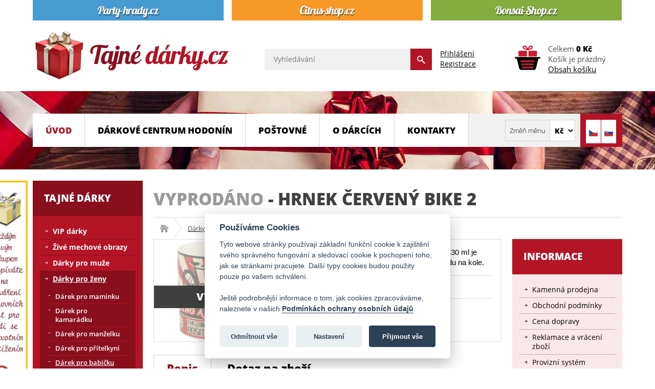

--- FILE ---
content_type: text/html; charset=utf-8
request_url: https://www.tajnedarky.cz/darky-pro-zeny/darek-pro-babicku/hrnek-cerveny-bike-2-detail
body_size: 15351
content:
<!DOCTYPE html>
<html prefix="og: https://ogp.me/ns#" lang="cs-cz">
<head>
<script src="/media/plg_n3tcookieconsent/js/n3tconsentmanager.min.js?6f765b6273d37dd2fab527e65ed3f202"></script>
<script>	  window.dataLayer = window.dataLayer || [];  
  function gtag(){dataLayer.push(arguments);}
  gtag('consent', 'default', {
    'ad_storage': 'denied',
    'ad_user_data': 'denied',
    'ad_personalization': 'denied',
    'analytics_storage': 'denied',
    'wait_for_update': 1000    
  });			  window.addEventListener('n3t.cookieconsent.accept', function(event) {
		  gtag('consent', 'update', {
    'ad_storage': n3tConsentManager.allowedCategory('marketing') ? 'granted' : 'denied',
    'ad_user_data': n3tConsentManager.allowedCategory('marketing') ? 'granted' : 'denied',
    'ad_personalization': n3tConsentManager.allowedCategory('marketing') ? 'granted' : 'denied',
    'analytics_storage': n3tConsentManager.allowedCategory('analytics') ? 'granted' : 'denied',
  });  });
		  window.addEventListener('n3t.cookieconsent.change', function(event) {
		  gtag('consent', 'update', {
    'ad_storage': n3tConsentManager.allowedCategory('marketing') ? 'granted' : 'denied',
    'ad_user_data': n3tConsentManager.allowedCategory('marketing') ? 'granted' : 'denied',
    'ad_personalization': n3tConsentManager.allowedCategory('marketing') ? 'granted' : 'denied',
    'analytics_storage': n3tConsentManager.allowedCategory('analytics') ? 'granted' : 'denied',
  });  });
	  initN3tConsentManager({
	      cookie_name: "n3t_cc",
	      	      cookies: [{"name":"n3t_cc","is_regex":false,"category":"functional","required":true},{"name":"1083efec28bf9391f2cbf055958b9afe","is_regex":false,"category":"functional","required":true},{"name":"joomla_user_state","is_regex":false,"category":"functional","required":true},{"name":"bfa68497d093c7a501da6162fcf2805e","is_regex":false,"category":"functional","required":true},{"name":"_GRECAPTCHA","is_regex":false,"category":"functional","required":true},{"name":"^joomla_remember_me_","is_regex":true,"category":"preferences","required":false},{"name":"^_ga_","is_regex":true,"category":"analytics","required":false},{"name":"_ga","is_regex":false,"category":"analytics","required":false},{"name":"panoramaId","is_regex":false,"category":"marketing","required":false},{"name":"panoramaId_expiry","is_regex":false,"category":"marketing","required":false},{"name":"_fbc","is_regex":false,"category":"marketing","required":false},{"name":"_fbp","is_regex":false,"category":"marketing","required":false},{"name":"_gcl_au","is_regex":false,"category":"marketing","required":false},{"name":"panoramaIdType","is_regex":false,"category":"unknown","required":false},{"name":"11e3f7758d5c376f6a2107de3c37a859","is_regex":false,"category":"functional","required":true}],
    options: {"cookie_expiration":395,"use_rfc_cookie":true,"current_lang":"default","autoclear_cookies":true,"remove_cookie_tables":true,"gui_options":{"consent_modal":{"layout":"box","position":"bottom center","transition":"slide","swap_buttons":true},"settings_modal":{"layout":"box","position":"right","transition":"slide"}},"languages":{"default":{"consent_modal":{"title":"Pou\u017e\u00edv\u00e1me Cookies","description":"Tyto webov\u00e9 str\u00e1nky pou\u017e\u00edvaj\u00ed z\u00e1kladn\u00ed funk\u010dn\u00ed cookie k zaji\u0161t\u011bn\u00ed sv\u00e9ho spr\u00e1vn\u00e9ho fungov\u00e1n\u00ed a sledovac\u00ed cookie k pochopen\u00ed toho, jak se str\u00e1nkami pracujete. Dal\u0161\u00ed typy cookies budou pou\u017eity pouze po va\u0161em schv\u00e1len\u00ed. <\/br><\/br>Je\u0161t\u011b podrobn\u011bj\u0161\u00ed informace o tom, jak cookies zpracov\u00e1v\u00e1me, naleznete v na\u0161ich <a aria-label='Podm\u00ednky ochrany osobn\u00edch \u00fadaj\u016f' class='cc-link' href='https:\/\/www.tajnedarky.cz\/ochrana-osobnich-udaju'>Podm\u00ednk\u00e1ch ochrany osobn\u00edch \u00fadaj\u016f<\/a>.","revision_message":"<br\/><br\/>Omlouv\u00e1me se, \u017ee v\u00e1s znovu obt\u011b\u017eujeme, ale na\u0161e 'Podm\u00ednky ochrany osobn\u00edch \u00fadaj\u016f' se zm\u011bnily.","primary_btn":{"text":"P\u0159ijmout v\u0161e","role":"accept_all"},"secondary_btn":{"text":"Nastaven\u00ed","role":"settings"}},"settings_modal":{"title":"Nastaven\u00ed soukrom\u00ed","save_settings_btn":"Ulo\u017eit nastaven\u00ed","accept_all_btn":"P\u0159ijmout v\u0161e","close_btn_label":"Zav\u0159\u00edt","reject_all_btn":"Odm\u00edtnout v\u0161e","cookie_table_headers":[{"name":"N\u00e1zev"},{"description":"Popis"},{"provider":"Poskytovatel"},{"expiration":"Expirace"}],"blocks":[{"title":"Pou\u017eit\u00ed soubor\u016f cookie","description":"Pou\u017e\u00edv\u00e1me soubory cookie k zaji\u0161t\u011bn\u00ed z\u00e1kladn\u00edch funkc\u00ed webu, informac\u00ed t\u00fdkaj\u00edc\u00edch se v\u00e1s, va\u0161ich preferenc\u00ed a za\u0159\u00edzen\u00ed, kter\u00e9 pou\u017e\u00edv\u00e1te. V\u011bt\u0161inou to slou\u017e\u00ed k vylep\u0161ov\u00e1n\u00ed str\u00e1nky, aby fungovala podle va\u0161ich o\u010dek\u00e1v\u00e1n\u00ed. Informace v\u00e1s zpravidla neidentifikuj\u00ed jako jednotlivce, ale celkov\u011b mohou pomoci p\u0159izp\u016fsobovat prost\u0159ed\u00ed va\u0161im pot\u0159eb\u00e1m. Respektujeme va\u0161e pr\u00e1vo na soukrom\u00ed, a proto se m\u016f\u017eete kdykoli rozhodnout, \u017ee n\u011bkter\u00e9 soubory cookie nebudete akceptovat."},{"title":"Funk\u010dn\u00ed cookies","description":"Tyto soubory cookie n\u00e1m umo\u017e\u0148uj\u00ed zapamatovat si va\u0161e z\u00e1kladn\u00ed volby a vylep\u0161uj\u00ed u\u017eivatelsk\u00fd komfort. Jsou nezbytn\u00e9 k tomu, aby web spr\u00e1vn\u011b fungoval, tak\u017ee nen\u00ed mo\u017en\u00e9 je vypnout.","toggle":{"value":"functional","enabled":true,"readonly":true},"cookie_table":[{"name":"n3t_cc","description":"Tento soubor cookie obsahuje informace o souhlasu u\u017eivatel\u016f se soubory cookie.","is_regex":false,"provider":"Tajn\u00e9 d\u00e1rky.cz","expiration":"395 dn\u00ed"},{"name":"1083efec28bf9391f2cbf055958b9afe","description":"Tento soubor cookie obsahuje ID u\u017eivatelsk\u00e9 relace.","is_regex":false,"provider":"Tajn\u00e9 d\u00e1rky.cz","expiration":"relace"},{"name":"joomla_user_state","description":"Tento soubor cookie uchov\u00e1v\u00e1 informace, zda je aktu\u00e1ln\u00ed u\u017eivatel p\u0159ihl\u00e1\u0161en nebo ne.","is_regex":false,"provider":"Tajn\u00e9 d\u00e1rky.cz","expiration":"relace"},{"name":"bfa68497d093c7a501da6162fcf2805e","description":"Toto je technick\u00fd soubor cookie vy\u017eadovan\u00fd pro spr\u00e1vnou funkci odhl\u00e1\u0161en\u00ed.","is_regex":false,"provider":"Tajn\u00e9 d\u00e1rky.cz","expiration":"relace"},{"name":"_GRECAPTCHA","description":"Google reCAPTCHA nastav\u00ed p\u0159i spu\u0161t\u011bn\u00ed nezbytn\u00fd soubor cookie (_GRECAPTCHA) za \u00fa\u010delem poskytnut\u00ed anal\u00fdzy rizik.","is_regex":false,"provider":"Google reCAPTCHA","expiration":"179 dn\u00ed"}]},{"title":"Preferen\u010dn\u00ed cookies","description":"Tyto soubory cookie vylep\u0161uj\u00ed u\u017eivatelsk\u00fd komfort, ovliv\u0148uj\u00ed vzhled a chov\u00e1n\u00ed webov\u00fdch str\u00e1nek a ukl\u00e1daj\u00ed n\u011bkter\u00e9 z va\u0161ich preferenc\u00ed.","toggle":{"value":"preferences","enabled":false,"readonly":false},"cookie_table":[{"name":"^joomla_remember_me_","description":"Tento soubor cookie obsahuje informace po\u017eadovan\u00e9 pro funkci 'Pamatuj si m\u011b'.","is_regex":true,"provider":"Tajn\u00e9 d\u00e1rky.cz","expiration":"60 dn\u00ed"}]},{"title":"Analytick\u00e9 cookies","description":"Tyto soubory cookie shroma\u017e\u010fuj\u00ed informace o tom, jak webovou str\u00e1nku pou\u017e\u00edv\u00e1te, kter\u00e9 str\u00e1nky jste nav\u0161t\u00edvili a na kter\u00e9 odkazy jste klikli. V\u0161echna data jsou anonymizov\u00e1na a nelze je pou\u017e\u00edt k va\u0161\u00ed identifikaci.","toggle":{"value":"analytics","enabled":false,"readonly":false},"cookie_table":[{"name":"^_ga_","description":"ID pou\u017e\u00edvan\u00e9 k identifikaci u\u017eivatel\u016f.","is_regex":true,"provider":"Google Analytics","expiration":"2 roky"},{"name":"_ga","description":"ID pou\u017e\u00edvan\u00e9 k identifikaci u\u017eivatel\u016f.","is_regex":false,"provider":"Google Analytics","expiration":"2 roky"}]},{"title":"Marketingov\u00e9 cookies","description":"Tyto soubory cookie se pou\u017e\u00edvaj\u00ed k tomu, aby pro v\u00e1s byly reklamn\u00ed zpr\u00e1vy relevantn\u011bj\u0161\u00ed. Zabra\u0148uj\u00ed neust\u00e1l\u00e9mu opakov\u00e1n\u00ed stejn\u00e9 reklamy, zaji\u0161\u0165uj\u00ed spr\u00e1vn\u00e9 zobrazen\u00ed reklam inzerent\u016f a v n\u011bkter\u00fdch p\u0159\u00edpadech vyb\u00edraj\u00ed reklamy podle va\u0161ich z\u00e1jm\u016f.","toggle":{"value":"marketing","enabled":false,"readonly":false},"cookie_table":[{"name":"panoramaId","description":"Registers data on visitors from multiple visits and on multiple websites. This information is used to measure the efficiency of advertisement on websites.","is_regex":false,"provider":"Lotame","expiration":"relace"},{"name":"panoramaId_expiry","description":"Registers data on visitors from multiple visits and on multiple websites. This information is used to measure the efficiency of advertisement on websites.","is_regex":false,"provider":"Lotame","expiration":"relace"},{"name":"_fbc","description":"Pou\u017e\u00edv\u00e1no Facebookem k poskytov\u00e1n\u00ed \u0159ady reklamn\u00edch produkt\u016f, jako jsou nab\u00eddky v re\u00e1ln\u00e9m \u010dase od inzerent\u016f t\u0159et\u00edch stran","is_regex":false,"provider":"Facebook","expiration":"2 roky"},{"name":"_fbp","description":"Pou\u017e\u00edv\u00e1 spole\u010dnost Facebook k poskytov\u00e1n\u00ed \u0159ady reklamn\u00edch produkt\u016f, nap\u0159\u00edklad nab\u00eddek v re\u00e1ln\u00e9m \u010dase od inzerent\u016f t\u0159et\u00edch stran.","is_regex":false,"provider":"Facebook","expiration":"4 m\u011bs\u00edce"},{"name":"_gcl_au","description":"Pou\u017e\u00edv\u00e1 Google AdSense pro experimentov\u00e1n\u00ed s efektivitou reklamy na webov\u00fdch str\u00e1nk\u00e1ch vyu\u017e\u00edvaj\u00edc\u00edch jejich slu\u017eby.","is_regex":false,"provider":"Google","expiration":"3 m\u011bs\u00edce"}]},{"title":"Nekategorizovan\u00e9 cookies","description":"Tyto soubory cookie neodpov\u00eddaj\u00ed \u017e\u00e1dn\u00e9mu zn\u00e1m\u00e9mu za\u0159azen\u00ed dle na\u0161\u00ed datab\u00e1ze cookie, pracujeme na jejich kategorizaci a za\u0159azen\u00ed.","toggle":{"value":"unknown","enabled":false,"readonly":false}},{"title":"","description":"Podrobn\u00e9 informace o tom, jak nakl\u00e1d\u00e1me s cookies, naleznete v na\u0161ich <a aria-label='Z\u00e1sady ochrany osobn\u00edch \u00fadaj\u016f' class='cc-link' href='https:\/\/www.tajnedarky.cz\/ochrana-osobnich-udaju'>Z\u00e1sad\u00e1ch ochrany osobn\u00edch \u00fadaj\u016f<\/a>."},{"title":"","description":"<div class=\"n3tcc-consent-info\">Datum souhlasu: <strong>{{consent_date}}<\/strong><br\/>ID souhlasu: <strong>{{consent_guid}}<\/strong><\/div>"}]}}}},
    unknown_cookies: "settings",
	  	      tertiary_button_role: "accept_necessary",
    tertiary_button_text: "Odm\u00edtnout v\u0161e",
    tertiary_button_position: "first",
	      log_user_preferences_url: "\/component\/ajax\/?group=system&format=json&plugin=N3tCookieConsentLogConsent",
	    });
</script>

<meta charset="utf-8">
	<meta name="title" content="Hrnek červený bike 2">
	<meta name="author" content="Tajnedarky.cz">
	<meta name="created_by" content="Vratislav Dlabaja (www.vdweb.cz)">
	<meta name="viewport" content="width=device-width, initial-scale=1.0">
	<meta name="twitter:card" content="summary">
	<meta name="twitter:url" content="https://www.tajnedarky.cz/darky-pro-zeny/darek-pro-babicku/hrnek-cerveny-bike-2-detail">
	<meta name="twitter:title" content="Hrnek červen&amp;yacute; bike 2 - Tajn&amp;eacute; d&amp;aacute;rky.cz">
	<meta name="twitter:description" content="Hrnek červen&amp;yacute; bike 2 D&amp;aacute;rek pro babičku Červen&amp;yacute; keramick&amp;yacute; hrneček o objemu 430 ml je pěknou pozornost&amp;iacute;, pro ty kteř&amp;iacute; miluj&amp;iacute; j&amp;iacute;zdu na kole.">
	<meta name="twitter:image" content="https://www.tajnedarky.cz/images/stories/virtuemart/product/hrnek-cerveny-bike-2_6320_7989.jpg">
	<meta name="robots" content="max-snippet:-1, max-image-preview:large, max-video-preview:-1">
	<meta name="description" content="Hrnek červený bike 2 Dárek pro babičku Červený keramický hrneček o objemu 430 ml je pěknou pozorností, pro ty kteří milují jízdu na kole.">
	<meta name="generator" content="Joomla! - Open Source Content Management">
	<title>Hrnek červený bike 2 - Tajné dárky.cz</title>
	<link href="https://www.tajnedarky.cz/darky-pro-muze/hrnek-cerveny-bike-2-detail" rel="canonical">
	<link href="/favicon.ico" rel="icon" type="image/vnd.microsoft.icon">
<link href="/media/vendor/joomla-custom-elements/css/joomla-alert.min.css?0.2.0" rel="stylesheet" />
	<link href="/templates/eshop/common/common_05c4742f6fb0bdaf35177b6851d5554a8ba3755f.css" rel="stylesheet" />
	<style>
	
			#VD_smart_search_result_186 {margin-left: -270px; margin-top: 50px; width: 900px;}
	
	
</style>
<script src="/media/vendor/jquery/js/jquery.min.js?3.7.1"></script>
	<script src="/media/legacy/js/jquery-noconflict.min.js?647005fc12b79b3ca2bb30c059899d5994e3e34d"></script>
	<script src="/media/mod_menu/js/menu-es5.min.js?6f765b6273d37dd2fab527e65ed3f202" nomodule defer></script>
	<script type="application/json" class="joomla-script-options new">{"joomla.jtext":{"ERROR":"Chyba","MESSAGE":"Zpr\u00e1va","NOTICE":"Ozn\u00e1men\u00ed","WARNING":"Varov\u00e1n\u00ed","JCLOSE":"Zav\u0159\u00edt","JOK":"OK","JOPEN":"Otev\u0159\u00edt"},"system.paths":{"root":"","rootFull":"https:\/\/www.tajnedarky.cz\/","base":"","baseFull":"https:\/\/www.tajnedarky.cz\/"},"csrf.token":"303a72a3f5f861364b33e66e15e9ea4f","system.keepalive":{"interval":300000,"uri":"\/component\/ajax\/?format=json"}}</script>
	<script src="/media/system/js/core.min.js?37ffe4186289eba9c5df81bea44080aff77b9684"></script>
	<script src="/media/system/js/keepalive-es5.min.js?4eac3f5b0c42a860f0f438ed1bea8b0bdddb3804" defer nomodule></script>
	<script src="/media/system/js/messages-es5.min.js?c29829fd2432533d05b15b771f86c6637708bd9d" nomodule defer></script>
	<script src="/media/plg_vpconversiontracking/js/tracker.js?4.2" defer></script>
	<script src="/media/system/js/keepalive.min.js?9f10654c2f49ca104ca0449def6eec3f06bd19c0" type="module"></script>
	<script src="/media/system/js/messages.min.js?7f7aa28ac8e8d42145850e8b45b3bc82ff9a6411" type="module"></script>
	<script src="/templates/eshop/common/common_377abf20e26a39136856db849730ecb077e3f336.js"></script>
	<script>
jQuery(document).ready(function() {
	jQuery("a[rel=vm-additional-images]").fancybox({
		"titlePosition" 	: "outside",
		"transitionIn"	:	"elastic",
		"transitionOut"	:	"elastic",
    "overlayColor" : "#000000",
    "cyclic" : "true",
	});
	jQuery(".additional-images .product-image").click(function() {
		jQuery(".main-image img").attr("src",this.src );
		jQuery(".main-image img").attr("alt",this.alt );
		jQuery(".main-image a").attr("href",this.src );
		jQuery(".main-image a").attr("title",this.alt );
	}); 
});
</script>
	<script>RSFormPro.Ajax.URL = "\/component\/rsform\/?task=ajaxValidate&Itemid=115";</script>
	<script>RSFormProUtils.addEvent(window, 'load', function(){
    RSFormPro.Ajax.overrideSubmit(3, {"parent":"","field":"uk-form-danger"}, false);
});</script>
	<script>ajaxExtraValidationScript[3] = function(task, formId, data){ 
var formComponents = {};
formComponents[23]='jmeno';formComponents[24]='email';formComponents[25]='telefon';formComponents[26]='dotaz';formComponents[28]='captcha';
RSFormPro.Ajax.displayValidationErrors(formComponents, task, formId, data);
};
</script>
	<script>//<![CDATA[ 
if (typeof Virtuemart === "undefined"){
	var Virtuemart = {};}
var vmSiteurl = 'https://www.tajnedarky.cz/' ;
Virtuemart.vmSiteurl = vmSiteurl;
var vmLang = '&lang=cs';
Virtuemart.vmLang = vmLang; 
var vmLangTag = 'cs';
Virtuemart.vmLangTag = vmLangTag;
var Itemid = '&Itemid=115';
Virtuemart.addtocart_popup = "1" ; 
var vmCartError = Virtuemart.vmCartError = "Došlo k chybě při aktualizaci vašeho košíku";
var usefancy = true; //]]>
</script>
	<script>
    // lightbox  
    //~ jQuery(document).ready(function() {
      //~ jQuery("a[rel=modal]").fancybox({
        //~ "titlePosition"   : "outside",
        //~ "transitionIn"  :  "elastic",
        //~ "transitionOut"  :  "elastic",
        //~ "overlayColor" : "#000000",
        //~ "cyclic" : "true",
      //~ });
    //~ });
    
    
    
    
    
		function vd_js_odkaz_menu() {
				if (document.getElementById("js-odkaz-menu").classList.contains("open")) {
					document.getElementById("js-odkaz-menu").classList.remove("open");
					document.getElementById("js-odkaz-menu").classList.add("close");
					
					document.getElementById("hlavni-menu").classList.remove("menu-open");
					document.getElementById("hlavni-menu").classList.add("menu-close");
				} else {
					document.getElementById("js-odkaz-menu").classList.remove("close");
					document.getElementById("js-odkaz-menu").classList.add("open");
					
					document.getElementById("hlavni-menu").classList.remove("menu-close");
					document.getElementById("hlavni-menu").classList.add("menu-open");
				}
		}
  </script>
	<script>
	
			var mod_vd_smart_search_timeout_186 = null;
			
			
			function mod_vd_smart_search_do_search_186(this_value) {
					
					javascript:search_vm_ajax_live(this_value, 'cs-CZ', '186', 'https://www.tajnedarky.cz/index.php?option=com_ajax&module=vd_smart_search&method=getSearchResult&format=raw', '#F9F5F2', '900');
					
			}
			
			
			function mod_vd_smart_search_do_delayed_search_186(this_value) {
					
					if (mod_vd_smart_search_timeout_186) {
						clearTimeout(mod_vd_smart_search_timeout_186);
					}
					mod_vd_smart_search_timeout_186 = setTimeout(function() {
						mod_vd_smart_search_do_search_186(this_value);
					}, 250);
					
			}
			
			
			
			
			
			var search_timer = new Array();
			var search_has_focus = new Array();
			var op_active_el = null;
			var op_active_row = null;
			var op_active_row_n = parseInt("0");
			var op_last_request = "";
			var op_process_cmd = "href";
			var op_controller = "";
			var op_lastquery = "";
			var op_maxrows = 10;
			var op_lastinputid = "vd_smart_search_input_186";
			var op_currentlang = "cs-CZ";
			var op_lastmyid = "186";
			var op_ajaxurl = "https://www.tajnedarky.cz/index.php?option=com_ajax&module=vd_smart_search&method=getSearchResult&format=raw";
			var op_savedtext = new Array();
			
			
			search_timer[186] = null;
			search_has_focus[186] = false;

			jQuery(document).ready(function() {
				if (document.body != null) {
					var div = document.createElement('div');
					div.setAttribute('id', "VD_smart_search_result_186");
					div.setAttribute('class', "VD-smart-search-result");
					div.setAttribute('style', "200px;");
					document.body.appendChild(div);

					var div2bg = document.createElement('div');
					div2bg.setAttribute('id', "vd_smart_search_BG");
					div2bg.setAttribute('style', "");
					div2bg.setAttribute('onclick', "vd_ajax_close_bg(186);");
					div2bg.setAttribute('class', "vd_ajax_bg_186");
					document.body.appendChild(div2bg);
				}
			});
			
			
			function vd_ajax_close_bg() {
				jQuery( ".VD-smart-search-wrap .vd_close_button" ).trigger( "click" );
				jQuery("#vd_smart_search_BG").hide();
			}


			jQuery( window ).resize(function() {
				var eTop186 = jQuery("#vd_smart_search_input_186").offset().top;
				var eTopCalc186 = eTop186 + 40;
				var eLeft186 = jQuery("#vd_smart_search_input_186").offset().left;

				jQuery("#VD_smart_search_result_186").css({"top" : eTopCalc186 + "px", "left" : eLeft186 + "px"});

				var ajaxwindowwidth186 = jQuery( "#VD_smart_search_result_186" ).width();
				var windowwidth = jQuery( window ).width();
				if (ajaxwindowwidth186 >= windowwidth) {
					jQuery("#VD_smart_search_result_186").addClass( "ajaxframeismobile" );
				} else {
					jQuery("#VD_smart_search_result_186").removeClass( "ajaxframeismobile" );
				}
			});


			jQuery( document ).ready(function() {
				var ajaxwindowwidth186 = jQuery( "#VD_smart_search_result_186" ).width();
				var windowwidth = jQuery( window ).width();
				if (ajaxwindowwidth186 >= windowwidth) {
					jQuery("#VD_smart_search_result_186").addClass( "ajaxframeismobile" );
				} else {
					jQuery("#VD_smart_search_result_186").removeClass( "ajaxframeismobile" );
				}
			});
	
	
</script>
	<meta property="og:image" content="https://www.tajnedarky.cz/images/stories/virtuemart/product/hrnek-cerveny-bike-2_6320_7989.jpg">
	
	<!-- VPCT Global site tag (gtag.js) - Google Analytics -->
	<script async src="https://www.googletagmanager.com/gtag/js?id=G-N3SL6GYKR3"></script>

	<!-- VPCT Global site tracking tag - Google Analytics - gtag and Google Adwords - gtag -->
	<script type="text/javascript">
		window.dataLayer = window.dataLayer || [];
		function gtag(){dataLayer.push(arguments);}
		gtag('js', new Date());

		gtag('config', 'G-N3SL6GYKR3');
		gtag('config', 'AW-1046586293');
	</script>

	<!-- VPCT Product Impression tracking tag - Google Analytics - gtag -->
	<script type="text/javascript">
		gtag('event', 'view_item', {
    "value": 179,
    "currency": "CZK",
    "items": [
        {
            "item_id": "300000297",
            "item_name": "Hrnek červený bike 2",
            "affiliation": "Tajnedarky.cz",
            "index": 0,
            "item_list_id": "product_details",
            "item_list_name": "Product Details",
            "item_brand": "",
            "item_category": "Dárek pro babičku",
            "item_variant": "",
            "quantity": 1,
            "price": 179
        }
    ]
});
	</script>
	<meta property="fb:app_id" content="414739606775013"/>
	<meta property="og:title" content="Hrnek červen&yacute; bike 2 - Tajn&eacute; d&aacute;rky.cz"/>
	<meta property="og:type" content="website"/>
	<meta property="og:url" content="https://www.tajnedarky.cz/darky-pro-zeny/darek-pro-babicku/hrnek-cerveny-bike-2-detail"/>
	<meta property="og:site_name" content="Tajné dárky.cz"/>
	<meta property="og:description" content="Hrnek červen&yacute; bike 2 D&aacute;rek pro babičku Červen&yacute; keramick&yacute; hrneček o objemu 430 ml je pěknou pozornost&iacute;, pro ty kteř&iacute; miluj&iacute; j&iacute;zdu na kole."/>
	<meta property="og:locale" content="cs_CZ"/>
	<meta property="og:locale:alternate" content="en_GB"/>
	<meta property="og:locale:alternate" content="sk_SK"/>
	<meta property="og:image" content="https://www.tajnedarky.cz/images/stories/virtuemart/product/hrnek-cerveny-bike-2_6320_7989.jpg"/>
	<!-- Start: Strukturovaná data Google -->
			 <script type="application/ld+json" data-type="gsd"> { "@context": "https://schema.org", "@type": "Organization", "@id": "https://www.tajnedarky.cz/darky-pro-zeny/darek-pro-babicku/hrnek-cerveny-bike-2-detail#organization", "name": "Originální dárky pro muže a ženy k narozeninám - Tajnedarky.cz", "alternateName": "Originální dárky pro muže a ženy k narozeninám - Tajnedarky.cz", "description": "Tajné dárky pro muže a pro ženy k narozeninám. Netradiční originální dárky pouze u nás. Dárky pro muže Vás nejen překvapí.", "url": "https://www.tajnedarky.cz", "logo": "https://www.tajnedarky.cz/images/stories/virtuemart/payment/logo_darky.png", "sameAs": [ "https://www.facebook.com/Tajnedarky.cz/" ] } </script> <script type="application/ld+json" data-type="gsd"> { "@context": "https://schema.org", "@type": "BreadcrumbList", "itemListElement": [ { "@type": "ListItem", "position": 1, "name": "Úvod", "item": "https://www.tajnedarky.cz/" }, { "@type": "ListItem", "position": 2, "name": "Dárky pro ženy", "item": "https://www.tajnedarky.cz/darky-pro-zeny" }, { "@type": "ListItem", "position": 3, "name": "Dárek pro babičku", "item": "https://www.tajnedarky.cz/darky-pro-zeny/darek-pro-babicku" }, { "@type": "ListItem", "position": 4, "name": "Hrnek červený bike 2", "item": "https://www.tajnedarky.cz/darky-pro-zeny/darek-pro-babicku/hrnek-cerveny-bike-2-detail" } ] } </script> <script type="application/ld+json" data-type="gsd"> { "@context": "https://schema.org", "@type": "LocalBusiness", "@id": "https://www.tajnedarky.cz/darky-pro-zeny/darek-pro-babicku/hrnek-cerveny-bike-2-detail#localbusiness3", "name": "Originální dárky pro muže a ženy k narozeninám - Tajnedarky.cz", "image": "https://www.tajnedarky.cz/images/stories/virtuemart/payment/logo_darky.png", "url": "https://www.tajnedarky.cz/darky-pro-zeny/darek-pro-babicku/hrnek-cerveny-bike-2-detail", "telephone": "(+420) 774 721 757", "priceRange": "1-10000", "address": { "@type": "PostalAddress", "streetAddress": "Legionářů 2", "addressCountry": "CZ", "addressLocality": "Hodonín", "addressRegion": "Jihomoravský", "postalCode": "69501" }, "geo": { "@type": "GeoCoordinates", "latitude": "48.849541787077165", "longitude": "17.12992616436793" }, "openingHoursSpecification": [ { "@type": "OpeningHoursSpecification", "dayOfWeek": "Monday", "opens": "09:00", "closes": "17:00" }, { "@type": "OpeningHoursSpecification", "dayOfWeek": "Tuesday", "opens": "09:00", "closes": "17:00" }, { "@type": "OpeningHoursSpecification", "dayOfWeek": "Wednesday", "opens": "09:00", "closes": "17:00" }, { "@type": "OpeningHoursSpecification", "dayOfWeek": "Thursday", "opens": "09:00", "closes": "17:00" }, { "@type": "OpeningHoursSpecification", "dayOfWeek": "Friday", "opens": "09:00", "closes": "17:00" }, { "@type": "OpeningHoursSpecification", "dayOfWeek": "Saturday", "opens": "09:00", "closes": "11:30" } ] } </script> <script type="application/ld+json" data-type="gsd"> { "@context": "https://schema.org", "@type": "Product", "productID": "300000297", "name": "Hrnek červený bike 2", "image": "https://www.tajnedarky.cz/images/stories/virtuemart/product/hrnek-cerveny-bike-2_6320_7989.jpg", "description": "Červený keramický hrneček o objemu 430 ml je pěknou pozorností, pro ty kteří milují jízdu na kole.", "sku": "300000297", "mpn": "300000297", "brand": { "@type": "Brand", "name": "Tajné dárky" }, "offers": { "@type": "Offer", "price": "179.00", "priceCurrency": "CZK", "url": "https://www.tajnedarky.cz/darky-pro-zeny/darek-pro-babicku/hrnek-cerveny-bike-2-detail", "itemCondition": "http://schema.org/NewCondition", "availability": "https://schema.org/OutOfStock", "priceValidUntil": "2100-12-31T10:00:00" } } </script>
			<!-- End: Strukturovaná data Google -->



<script src="https://c.seznam.cz/js/rc.js"></script>
<script>
	window.sznIVA.IS.updateIdentities({
		eid: null
	});
	
	var retargetingConf = {
		rtgId: 14094,
		itemId: "6320",
		category: "Půllitry, panáky a hrnky | Hrnky",
		pageType: "offerdetail",
		consent: n3tConsentManager.allowedCategory('marketing') ? 1 : 0,
	};
	
	window.rc.retargetingHit(retargetingConf);
</script>
</head>
<body >
  <div class="ID-upoutavka">
<div class="stred">
<div id="weby">
<div class="box"><div class="box-div"><p>
	<a href="https://www.party-hrady.cz/" target="_blank"><img alt="party-hrady.cz" src="/images/banners/party-hrady-cz.png" style="width: 373px; height: 40px; float: left;" /></a><a href="https://www.citrus-shop.cz/" target="_blank"> <img alt="citrus-shop.cz" src="/images/banners/citrus-shop-cz.png" style="width: 373px; height: 40px; float: left; margin-left: 16px; margin-right: 16px;" /> </a><a href="https://www.bonsai-shop.cz" target="_blank"><img alt="bonsai-shop.cz" src="/images/bonsai-shop-cz.png" style="width: 373px; height: 40px; float: left;" /></a></p>
<div class="clr"></div></div></div>
</div>
</div>
</div>
<div class="ID-hlavicka">
<div class="stred">
<div id="hlavicka">
<a class="odkaz_logo" href="/"><img src="/images/template/logo.png#joomlaImage://local-images/template/logo.png?width=385&height=99" alt="logo Tajné dárky.cz" class="logo" /></a>
<div class="pravy">
<div class="ID-smart-search templatestyledefault" id="ID-smart-search-186">
<form name="form-smart-search186" action="/vyhledavani?view=result&amp;mod_id=186" method="GET" >
<div class="form">
<input placeholder="Vyhledávání" class="inputbox" maxlength="75" size="75" id="vd_smart_search_input_186" name="keyword" type="text" value="" autocomplete="off" onfocus="mod_vd_smart_search_do_delayed_search_186(this)" onkeyup="mod_vd_smart_search_do_delayed_search_186(this)" />
<input class="button" value="" type="submit">
<div class="clr"></div>
</div>
</form>
</div>

<div class="modul">
<a href="/prihlaseni">Přihlášení</a><br>
<a href="/registrace">Registrace</a>
</div>
<!-- Virtuemart 2 Ajax Card -->
<div class="vmCartModule " id="vmCartModule">
<a href="/nakupni-kosik"><img class="kosik" src="/images/template/kosik.png" alt="Nákupní košík" title="Obsah košíku"></a>
	<div class="total">
				Celkem <strong>0 Kč</strong>			</div>

<div class="total_products">Košík je prázdný</div>
<div class="show_cart">
<a href="/nakupni-kosik">Obsah košíku</a>
</div>
<div class="payments-signin-button" ></div><noscript>
Počkejte prosím</noscript>
</div>

</div>
</div>
</div>
</div>
<div class="ID-hlavni-menu">
<div class="stred">
<div id="hlavni-menu-pozadi">
<div id="js-odkaz-menu" onclick="vd_js_odkaz_menu()"></div>
<div id="hlavni-menu">
<div class="pravy">
<div class="prepinac-jazyka">
<form action="/darky-pro-zeny/darek-pro-babicku/hrnek-cerveny-bike-2-detail" method="post">
<input class="button" type="submit" name="submit" value="Změň měnu" />
<select id="virtuemart_currency_id" name="virtuemart_currency_id" onchange="window.location = 'https://www.tajnedarky.cz/darky-pro-zeny/darek-pro-babicku/hrnek-cerveny-bike-2-detail?virtuemart_currency_id=47'"class="changeSendForm inputbox vm-chzn-select">
	<option value="33" selected="selected">Kč</option>
	<option value="47">&euro;</option>
</select>
</form>
</div>
<script   id="sendFormChange-js" type="text/javascript" >//<![CDATA[ 
jQuery(document).ready(function() {

jQuery(".changeSendForm")
	.off("change",Virtuemart.sendCurrForm)
	.on("change",Virtuemart.sendCurrForm);
}) //]]>
</script><div class="mod-languages">
<ul class="lang-inline">
<li class="lang-active" dir="ltr"><a href="/"> <img title="Czech (Czech Republic)" src="/media/mod_languages/images/cz.png" alt="Czech (Czech Republic)" /> </a></li>
<li dir="ltr"><a href="/odeslani-na-slovensko?virtuemart_currency_id=47"><img title="Slovak (Slovenčina)" src="/media/mod_languages/images/sk.png" alt="Slovak (Slovenčina)" /> </a></li>
</ul>
</div>
</div>
<a class="ID-odkaz-kategorie" href="#leve-menu">Menu e-shopu klikni zde</a>
<ul class="mod-menu mod-list nav menu">
<li class="nav-item item-115 default current active"><a href="/" aria-current="location">Úvod</a></li><li class="nav-item item-117"><a href="/darkove-centrum-hodonin" >dárkové centrum Hodonín</a></li><li class="nav-item item-118"><a href="/velkoobchod-s-darky" >Poštovné</a></li><li class="nav-item item-129"><a href="/o-darcich" >O dárcích</a></li><li class="nav-item item-130"><a href="/kontakty" >Kontakty</a></li></ul>

<div class="clr"></div>
</div>
</div>
</div>
</div>
<div class="ID-obsah">
<div class="stred">
<div id="obsah">
<div id="system-message-container" aria-live="polite"></div>

<div class="ID-stred">
<div class="h1_archive"><div class="h1_prefix">Vyprodáno</div><span class="h1_prefix_separator"> - </span><h1>Hrnek červený bike 2</h1>
</div><div class="ID-navigace">
<a href="/" class="pathway item-0">Tajnedarky.cz</a> <span class="separator"></span> <a href="/darky-pro-zeny" class="pathway item-1">Dárky pro ženy</a> <span class="separator"></span> <a href="/darky-pro-zeny/darek-pro-babicku" class="pathway item-2">Dárek pro babičku</a> <span class="separator"></span> <span class="last">Hrnek červený bike 2</span></div>
<div class="ID-stred-levy">
<div class="product-container produkt-detail">
<div class="produkt-detail-ohraniceni">
<div class="leva-strana">
<div class="obrazky">
<div class="velky-obrazek archive"><a title="Hrnek červený bike 2" rel='vm-additional-images' href="https://www.tajnedarky.cz/images/stories/virtuemart/product/hrnek-cerveny-bike-2_6320_7989.jpg"><img  loading="lazy"  src="/images/stories/virtuemart/product/hrnek-cerveny-bike-2_6320_7989.jpg"  alt="Hrnek červený bike 2"  width="650"  height="433"  /></a><div class="img_archive"><div class="title">Vyprodáno</div></div></div><div class="clr"></div></div>
</div>
<div class="prava-strana">
<div class="odsazeni">
<p class="popisek">Červený keramický hrneček o objemu 430 ml je pěknou pozorností, pro ty kteří milují jízdu na kole.</p>
<div class="clr"></div>
<div class="ostatni-info">
<div><span>Kód zboží:</span> 300000297</div></div>
<div class="clr"></div>
<div class="clr"></div>
</div>
</div>
<div class="clr"></div>
</div>
<div class="clr"></div>
<div id="produkt-popis">
	
	
<div class="simpleTabs">
<ul class="simpleTabsNavigation">
<li><a href="#">Popis</a></li><li><a href="#">Dotaz na zboží</a></li></ul>
<div class="simpleTabsContent"><div class="clanek"><p><strong>Hrnek červený bike</strong></p>
<div class="text">
<div class="text">"Toto kolo je poháněno pozitivním myšlením", tak zní moto právě tohoto super hrnečku. Keramický kousek s motivem kola je, krásným dárkem pro Vašeho cyklistu.</div>
<div>Nechte váš den začít s jízdou plnou humoru s naším červeným hrnkem "Bike"! Ideální pro muže, kteří mají rádi cyklistiku stejně jako pořádnou dávku smíchu u ranní kávy. Tento hrnek není jen praktický, ale přidá pár obrátek do každého rána. Vtipný a originální dárek, který zaručeně vykouzlí úsměv!</div>
</div>
<p><strong>Parametry:</strong></p>
<p>Objem: 430 ml<br />Materiál: keramika</p></div></div><div class="simpleTabsContent"><div class="uzivatel-profil clanek dotaz-na-produkt"><div class="rsform">
	<form method="post"  id="userForm" action="https://www.tajnedarky.cz/darky-pro-zeny/darek-pro-babicku/hrnek-cerveny-bike-2-detail"><div id="rsform_error_3" style="display: none;"><p class="formRed">Please complete all required fields!</p></div>
<!-- Do not remove this ID, it is used to identify the page so that the pagination script can work correctly -->
<div class="formContainer uk-form-horizontal" id="rsform_3_page_0">
	<div class="uk-grid">
		<div class="uk-width-1-1">
			<div class="uk-margin rsform-block rsform-block-jmeno rsform-type-textbox">
				<label class="uk-form-label formControlLabel" for="jmeno">Jméno:<strong class="formRequired">(*)</strong></label>
				<div class="formControls uk-form-controls">
					<input type="text" value="" size="20" name="form[jmeno]" id="jmeno" class="rsform-input-box uk-input" aria-required="true" />
					<span class="formValidation"><span id="component23" class="formNoError">Vyplňte prosím Vaše jméno.</span></span>
				</div>
			</div>
			<div class="uk-margin rsform-block rsform-block-email rsform-type-textbox">
				<label class="uk-form-label formControlLabel" for="email">E-Mail:<strong class="formRequired">(*)</strong></label>
				<div class="formControls uk-form-controls">
					<input type="text" value="" size="20" name="form[email]" id="email" class="rsform-input-box uk-input" aria-required="true" />
					<span class="formValidation"><span id="component24" class="formNoError">Vyplňte prosím Váš Email.</span></span>
				</div>
			</div>
			<div class="uk-margin rsform-block rsform-block-telefon rsform-type-textbox">
				<label class="uk-form-label formControlLabel" for="telefon">Telefon</label>
				<div class="formControls uk-form-controls">
					<input type="text" value="" size="20" name="form[telefon]" id="telefon" class="rsform-input-box uk-input" />
					<span class="formValidation"><span id="component25" class="formNoError">Invalid Input</span></span>
				</div>
			</div>
			<div class="uk-margin rsform-block rsform-block-dotaz rsform-type-textarea">
				<label class="uk-form-label formControlLabel" for="dotaz">Váš dotaz:<strong class="formRequired">(*)</strong></label>
				<div class="formControls uk-form-controls">
					<textarea cols="50" rows="5" name="form[dotaz]" id="dotaz" class="rsform-text-box uk-textarea" aria-required="true"></textarea>
					<span class="formValidation"><span id="component26" class="formNoError">Vyplňte prosím Váš dotaz.</span></span>
				</div>
			</div>
					<input style="position: absolute !important; left: -4000px !important; top: -4000px !important; display: none !important;" value="" type="text" aria-label="do not use" name="Comment" aria-hidden="true" />
			<div class="uk-margin rsform-block rsform-block-odeslat rsform-type-submitbutton">
				<label class="uk-form-label formControlLabel"></label>
				<div class="formControls uk-form-controls">
					<button type="submit" name="form[odeslat]" id="odeslat" class="rsform-submit-button  uk-button uk-button-primary" >Odeslat dotaz</button>
					<span class="formValidation"></span>
				</div>
			</div>
		</div>
	</div>
</div>
					<input type="hidden" name="form[URL]" id="URL" value="https://www.tajnedarky.cz/darky-pro-zeny/darek-pro-babicku/hrnek-cerveny-bike-2-detail" /><input type="hidden" name="form[formId]" value="3"/><input type="hidden" name="303a72a3f5f861364b33e66e15e9ea4f" value="1"></form></div></div></div></div>

</div>

<div class="product-price" id="productPrice6320">
	</div>

</div>
<div class="ID-vypis">
<h2 class="nadpis">Zajímavé dárky</h2>
<div class="produkt radek-responsive-1 ">
<div class="produkt-div">
<div class="statusy">
</div>
<div class="obrazek-levy">
<div class="obrazek">
<div><a title="Teploměr s myškami" href="/venkovni-dekorace/teplomer-s-myskami-detail">
<img  class="browseProductImage"  width="119"  height="175"  loading="lazy"  src="/images/stories/virtuemart/product/resized/teplomer-s-myskami_8424_10773_175x175.jpg"  alt="Teploměr s myškami"  /></a></div>
</div>
</div>
<div class="pravy">
<h3><a href="/venkovni-dekorace/teplomer-s-myskami-detail" >Teploměr s myškami</a></h3>
<p class="popisek">Kameninový zahradní teploměr. Provedení se může lišit. </p><div class="clr"></div>
<a title="Teploměr s myškami" href="/venkovni-dekorace/teplomer-s-myskami-detail" class="detail">Detail</a>
<div class="cena">650 Kč</div></div>
<div class="clr"></div>
</div>
</div>
<div class="produkt radek-responsive-2 ">
<div class="produkt-div">
<div class="statusy">
</div>
<div class="obrazek-levy">
<div class="obrazek">
<div><a title="Teploměr s nápisem a květy" href="/venkovni-dekorace/teplomer-s-napisem-a-kvety-detail">
<img  class="browseProductImage"  width="126"  height="175"  loading="lazy"  src="/images/stories/virtuemart/product/resized/teplomer-s-napisem-a-kvety_8423_10772_175x175.jpg"  alt="Teploměr s nápisem a květy"  /></a></div>
</div>
</div>
<div class="pravy">
<h3><a href="/venkovni-dekorace/teplomer-s-napisem-a-kvety-detail" >Teploměr s nápisem a květy</a></h3>
<p class="popisek">Kameninový zahradní teploměr. Provedení se může lišit. </p><div class="clr"></div>
<a title="Teploměr s nápisem a květy" href="/venkovni-dekorace/teplomer-s-napisem-a-kvety-detail" class="detail">Detail</a>
<div class="cena">650 Kč</div></div>
<div class="clr"></div>
</div>
</div>
<div class="produkt radek-responsive-1 konec">
<div class="produkt-div">
<div class="statusy">
</div>
<div class="obrazek-levy">
<div class="obrazek">
<div><a title="Kameninový květináč s uchy a tulipány" href="/venkovni-dekorace/kameninovy-kvetinac-s-uchy-a-tulipany-detail">
<img  class="browseProductImage"  width="175"  height="138"  loading="lazy"  src="/images/stories/virtuemart/product/resized/kameninovy-kvetinac-s-uchy-a-tulipany_8420_10767_175x175.jpg"  alt="Kameninový květináč s uchy a tulipány"  /></a></div>
</div>
</div>
<div class="pravy">
<h3><a href="/venkovni-dekorace/kameninovy-kvetinac-s-uchy-a-tulipany-detail" >Kameninový květináč s uchy a tulipány</a></h3>
<p class="popisek">Kameninový květináč s uchy a tulipány. Rozměry: 25 x 24 x 26 cm.</p><div class="clr"></div>
<a title="Kameninový květináč s uchy a tulipány" href="/venkovni-dekorace/kameninovy-kvetinac-s-uchy-a-tulipany-detail" class="detail">Detail</a>
<div class="cena">1 490 Kč</div></div>
<div class="clr"></div>
</div>
</div>
<div class='clr'></div></div>
<script   id="updDynamicListeners-js" type="text/javascript" >//<![CDATA[ 
jQuery(document).ready(function() { // GALT: Start listening for dynamic content update.
	// If template is aware of dynamic update and provided a variable let's
	// set-up the event listeners.
	if (typeof Virtuemart.containerSelector === 'undefined') { Virtuemart.containerSelector = '.productdetails-view'; }
	if (typeof Virtuemart.container === 'undefined') { Virtuemart.container = jQuery(Virtuemart.containerSelector); }
	if (Virtuemart.container){
		Virtuemart.updateDynamicUpdateListeners();
	}
	
}); //]]>
</script><script   id="ready.vmprices-js" type="text/javascript" >//<![CDATA[ 
jQuery(document).ready(function($) {

		Virtuemart.product($("form.product"));
}); //]]>
</script></div>
<div class="ID-levy ID-pravy">
<div class="modul modul-text modul-cerveny responsive-skryt"><div class="modul-div"><div class="clr"></div><h2 class="nadpis">Informace</h2><div class="text"><ul class="mod-menu mod-list nav menu">
<li class="nav-item item-221"><a href="/kamenna-prodejna" >Kamenná prodejna</a></li><li class="nav-item item-139"><a href="/obchodni-podminky/tajnedarky-cz?layout=tos" >Obchodní podmínky</a></li><li class="nav-item item-218"><a href="/cena-dopravy" >Cena dopravy</a></li><li class="nav-item item-220"><a href="/vraceni-zbozi" >Reklamace a vrácení zboží</a></li><li class="nav-item item-222"><a href="/vo-a-provizni-system" >Provizní systém</a></li><li class="nav-item item-217"><a href="/odeslani-na-slovensko" >Odeslání na Slovensko</a></li><li class="nav-item item-116"><a href="/poptavka" >Poptávka</a></li></ul>
<div class="clr"></div></div><div class="clr"></div><div class="clr"></div></div></div><div class="modul responsive-skryt"><div class="modul-div"><div class="clr"></div><h2 class="nadpis">Aktuality</h2><div class="text"><ul class="menu-novinky">
<li>
<div class="datum">25. 09. 2025</div>
<a class="nazev " href="/clanky/pripravte-se-na-vanoce-s-usmevem-a-slevami">Připravte se na Vánoce s úsměvem a slevami</a>
</li>
<li>
<div class="datum">22. 08. 2025</div>
<a class="nazev " href="/clanky/privitejte-podzim-s-usmevem-rozlucte-se-s-prazdninami-stylove-a-vtipne">Přivítejte podzim s úsměvem: Rozlučte se s prázdninami stylově a vtipně</a>
</li>
<li>
<div class="datum">25. 04. 2025</div>
<a class="nazev " href="/clanky/den-matek-se-blizi-inspirujte-se-darky-ktere-potesi-kazdou-maminku">Den matek se blíží. Inspirujte se dárky, které potěší každou maminku</a>
</li>
<li>
<div class="datum">21. 01. 2025</div>
<a class="nazev " href="/clanky/nova-sezona-2025-radost-a-zabava-pro-kazdeho">Nová sezóna 2025: Radost a zábava pro každého</a>
</li>
</ul>
<div class="clr"></div>
<a href="/clanky" class="odkaz">Více článků</a>
<div class="clr"></div></div><div class="clr"></div><div class="clr"></div></div></div><div class="modul modul-cerveny responsive-skryt"><div class="modul-div"><div class="clr"></div><h2 class="nadpis">Proč od nás</h2><div class="text"><ul>
<li>Doprava zdarma nad 4000 Kč</li>
<li>Dárek zdarma nad 1500 Kč</li>
<li>Široký výběr</li>
<li>Vše skladem (350 m<sup>2</sup>)</li>
</ul><div class="clr"></div></div><div class="clr"></div><div class="clr"></div></div></div></div>
</div>
<div class="ID-levy">
<div class="modul modul-barva"><div class="modul-div"><div class="clr"></div><h2 class="nadpis">TAJNÉ DÁRKY</h2><div class="text"><ul class="menu" id="leve-menu"><li id="cat-id-95-m-188" class="cat-id-95"><a href="/vip-darky">VIP dárky</a></li><li id="cat-id-184-m-188" class="cat-id-184"><a href="/zive-mechove-obrazy">Živé mechové obrazy</a></li><li id="cat-id-96-m-188" class="cat-id-96"><a href="/darky-pro-muze">Dárky pro muže</a></li><li id="cat-id-97-m-188" class="cat-id-97 active"><a href="/darky-pro-zeny">Dárky pro ženy</a><ul><li id="cat-id-146-m-188" class="cat-id-146"><a href="/darky-pro-zeny/darek-pro-maminku">Dárek pro maminku</a></li><li id="cat-id-151-m-188" class="cat-id-151"><a href="/darky-pro-zeny/darek-pro-kamaradku">Dárek pro kamarádku</a></li><li id="cat-id-147-m-188" class="cat-id-147"><a href="/darky-pro-zeny/darek-pro-manzelku">Dárek pro manželku</a></li><li id="cat-id-148-m-188" class="cat-id-148"><a href="/darky-pro-zeny/darek-pro-pritelkyni">Dárek pro přítelkyni</a></li><li id="cat-id-149-m-188" class="cat-id-149 active"><a href="/darky-pro-zeny/darek-pro-babicku">Dárek pro babičku</a></li><li id="cat-id-150-m-188" class="cat-id-150"><a href="/darky-pro-zeny/darek-pro-sestru">Dárek pro sestru</a></li></ul></li><li id="cat-id-98-m-188" class="cat-id-98"><a href="/darky-pro-deti">Dárky pro děti</a></li><li id="cat-id-99-m-188" class="cat-id-99"><a href="/darky-k-narozeninam">Dárky k narozeninám</a></li><li id="cat-id-187-m-188" class="cat-id-187"><a href="/darky-pro-zamilovane">Dárky pro zamilované</a></li><li id="cat-id-109-m-188" class="cat-id-109"><a href="/eroticke-darky">Erotické dárky</a></li><li id="cat-id-119-m-188" class="cat-id-119"><a href="/darkova-kosmetika">Dárková kosmetika</a></li><li id="cat-id-100-m-188" class="cat-id-100"><a href="/originalni-darky">Originální dárky</a></li><li id="cat-id-188-m-188" class="cat-id-188"><a href="/darky-podle-zajmu">Dárky podle zájmů</a></li><li id="cat-id-189-m-188" class="cat-id-189"><a href="/darky-podle-zamestnani">Dárky podle zaměstnání</a></li><li id="cat-id-190-m-188" class="cat-id-190"><a href="/darky-pro-ucitele">Dárky pro učitele</a></li><li id="cat-id-191-m-188" class="cat-id-191"><a href="/darky-pro-kolegy">Dárky pro kolegy</a></li><li id="cat-id-107-m-188" class="cat-id-107"><a href="/alkoholove-darky">Alkoholové dárky</a></li><li id="cat-id-102-m-188" class="cat-id-102"><a href="/bytove-doplnky">Bytové doplňky</a></li><li id="cat-id-154-m-188" class="cat-id-154"><a href="/bytove-dekorace">Bytové dekorace</a></li><li id="cat-id-192-m-188" class="cat-id-192"><a href="/darky-pro-domaci-pohodu">Dárky pro domácí pohodu</a></li><li id="cat-id-114-m-188" class="cat-id-114"><a href="/pullitry-panaky-a-hrnky">Půllitry, panáky a hrnky</a></li><li id="cat-id-123-m-188" class="cat-id-123"><a href="/keramika">Keramika</a></li><li id="cat-id-112-m-188" class="cat-id-112"><a href="/spolecenske-hry">Společenské hry</a></li><li id="cat-id-120-m-188" class="cat-id-120"><a href="/fotoramy-a-fotoalba">Fotorámy a fotoalba</a></li><li id="cat-id-118-m-188" class="cat-id-118"><a href="/aromalampy-a-oleje">Aromalampy a oleje</a></li><li id="cat-id-121-m-188" class="cat-id-121"><a href="/polstare-a-perinky">Polštáře a peřinky</a></li><li id="cat-id-110-m-188" class="cat-id-110"><a href="/hodiny-2c-hodinky-a-budiky">Hodiny a budíky</a></li><li id="cat-id-108-m-188" class="cat-id-108"><a href="/cokoladove-darky">Čokoládové dárky</a></li><li id="cat-id-116-m-188" class="cat-id-116"><a href="/krabicky-a-sperkovnice">Krabičky a šperkovnice</a></li><li id="cat-id-111-m-188" class="cat-id-111"><a href="/obleceni">Vtipné oblečení</a></li><li id="cat-id-103-m-188" class="cat-id-103"><a href="/darky-z-lasky">Dárky z lásky</a></li><li id="cat-id-104-m-188" class="cat-id-104"><a href="/darek-k-svatku">Dárek k svátku</a></li><li id="cat-id-117-m-188" class="cat-id-117"><a href="/venkovni-dekorace">Venkovní dekorace</a></li><li id="cat-id-105-m-188" class="cat-id-105"><a href="/svatebni-dary">Svatební dary</a></li><li id="cat-id-115-m-188" class="cat-id-115"><a href="/darek-k-vyroci">Dárek k výročí</a></li><li id="cat-id-152-m-188" class="cat-id-152"><a href="/ptakoviny">Ptákoviny</a></li><li id="cat-id-153-m-188" class="cat-id-153"><a href="/narozeninova-oslava">Narozeninová oslava</a></li><li id="cat-id-122-m-188" class="cat-id-122"><a href="/svicky">Svíčky</a></li><li id="cat-id-35-m-188" class="cat-id-35"><a href="/darkovy-poukaz">Dárkový poukaz</a></li><li id="cat-id-106-m-188" class="cat-id-106"><a href="/vanocni-darky">Vánoční dárky</a></li><li id="cat-id-113-m-188" class="cat-id-113"><a href="/valentynske-darky">Valentýnské dárky</a></li><li id="cat-id-160-m-188" class="cat-id-160"><a href="/mega-vyprodej">MEGA VÝPRODEJ</a></li></ul><div class="clr"></div></div><div class="clr"></div><div class="clr"></div></div></div><div class="modul modul-oranzovy"><div class="modul-div"><div class="clr"></div><h2 class="nadpis">Ušetřete</h2><div class="text"><p style="text-align: justify;">
	Nakupte v našich dalších e-shopech viz. odkazy v hlavičce webu a vše zabalíme do jedné zásilky za jedno poštovné.</p>
<div class="clr"></div></div><div class="clr"></div><div class="clr"></div></div></div></div>
<script src="/templates/eshop/js/tabs.js" type="text/javascript"></script>

</div>
</div>
</div>
<div class="ID-novinky">
<div class="stred">
<div id="novinky">
<div class="box"><div class="box-div"><h3 class="nadpis">Dárkový rádce</h3><ul class="menu-novinky">
<li>
<div class="obrazek">
<a href="/o-darcich/vtipne-darky-pro-kazdou-prilezitost-umeni-darovat-s-usmevem"><img src="/images/Vtipne_darky_pro_kazdou_prilezitost_mala.jpg#joomlaImage://local-images/Vtipne_darky_pro_kazdou_prilezitost_mala.jpg?width=200&amp;height=127" alt="Vtipné dárky pro každou příležitost: Umění darovat s úsměvem" /></a>
</div>
<a class="nazev " href="/o-darcich/vtipne-darky-pro-kazdou-prilezitost-umeni-darovat-s-usmevem">Vtipné dárky pro každou příležitost: Umění darovat s úsměvem</a>
</li>
<li>
<div class="obrazek">
<a href="/o-darcich/venkovni-dekorace-jak-si-vyzdobit-terasu-balkon-a-zahradu"><img src="/images/venkovni-darky-mala.jpg#joomlaImage://local-images/venkovni-darky-mala.jpg?width=200&amp;height=128" alt="Venkovní dekorace: Jak si vyzdobit terasu, balkon a zahradu" /></a>
</div>
<a class="nazev " href="/o-darcich/venkovni-dekorace-jak-si-vyzdobit-terasu-balkon-a-zahradu">Venkovní dekorace: Jak si vyzdobit terasu, balkon a zahradu</a>
</li>
<li>
<div class="obrazek">
<a href="/o-darcich/aromalampy-a-oleje-vune-ktera-pohladi"><img src="/images/aromalampa-darky-mala.jpg#joomlaImage://local-images/aromalampa-darky-mala.jpg?width=&amp;height=" alt="Aromalampy a oleje: Vůně, která pohladí" /></a>
</div>
<a class="nazev " href="/o-darcich/aromalampy-a-oleje-vune-ktera-pohladi">Aromalampy a oleje: Vůně, která pohladí</a>
</li>
</ul>
<div class="clr"></div></div></div>
</div>
</div>
</div>
<div class="ID-boxy">
<div class="stred">
<div id="boxy">
<div class="boxy boxy-1">
<div class="box"><div class="box-div"><h3 class="nadpis">Dárky k narozeninám pro všechny</h3><p><a title="Dárky pro muže" href="/darky-pro-muze">Dárky pro muže</a></p>
<p><a title="Dárky pro ženy" href="/darky-pro-zeny">Dárky pro ženy</a></p>
<p><a title="Dárky k narozeninám" href="/darky-k-narozeninam">Dárky k narozeninám</a></p>
<p><a title="Dárky pro děti" href="/darky-pro-deti">Dárky pro děti</a></p>
<p><a title="Dárek k svátku" href="/darek-k-svatku">Dárek k svátku</a></p>
<p><a title="Keramika" href="/keramika">Keramika</a></p>
<p><a title="Originální dárky" href="/originalni-darky">Originální dárky</a></p><div class="clr"></div></div></div>
</div>
<div class="boxy boxy-2">
<div class="box"><div class="box-div"><h3 class="nadpis">Informace</h3><ul class="mod-menu mod-list nav ">
<li class="nav-item item-221"><a href="/kamenna-prodejna" >Kamenná prodejna</a></li><li class="nav-item item-139"><a href="/obchodni-podminky/tajnedarky-cz?layout=tos" >Obchodní podmínky</a></li><li class="nav-item item-218"><a href="/cena-dopravy" >Cena dopravy</a></li><li class="nav-item item-220"><a href="/vraceni-zbozi" >Reklamace a vrácení zboží</a></li><li class="nav-item item-222"><a href="/vo-a-provizni-system" >Provizní systém</a></li><li class="nav-item item-217"><a href="/odeslani-na-slovensko" >Odeslání na Slovensko</a></li><li class="nav-item item-116"><a href="/poptavka" >Poptávka</a></li></ul>
<div class="clr"></div></div></div>
</div>
<div class="boxy boxy-3">
<div class="box"><div class="box-div"><h3 class="nadpis">Kontakt</h3><p><strong>Tel: (+420) 774 721 757</strong><br /> <a href="mailto:info@tajnedarky.cz">info@tajnedarky.cz</a></p>
<p>Dárkové centrum<br /> Legionářů 2<br /> Hodonín<br /> 695 01<br /> Otevřeno:<br /> Po-Pá 9-17<br /> So&nbsp; 9-11:30</p>
<p><a title="Ochrana osobních údajů" href="/ochrana-osobnich-udaju">Ochrana osobních údajů</a><br /> <a title="Cookies" href="/cookies">Cookies</a></p><div class="clr"></div></div></div>
</div>
</div>
</div>
</div>
<div class="ID-odber-novinek">
<div class="stred">
<div id="odber-novinek">

</div>
</div>
</div>
<div class="stred">
<div id="paticka">
<p style="text-align: center;"><img src="/images/logakaret1.png" alt="logakaret1" width="144" height="30" />&nbsp;© 2026 Tajnedarky.cz - <a href="/partnersky-program?view=home" title="Partnerský program">Partnerský program</a></p>
<div class="clr"></div>
<div class="partner_id">Partner ID: </div>
</div>
</div>




<div class="stred">
<div class="ID-banner-bocni">
<div class="ID-banner-levy">
<p>
	<img alt="Dárky" src="/images/tajne_darky_info.jpg" style="width: 90px; height: 441px;" /></p>
<p>
	&nbsp;</p>
<p>
	&nbsp;</p>

</div>
</div>
</div>

	<!-- VPCT Facebook Pixel Code (noscript) -->
	<noscript>
		<iframe src="https://www.facebook.com/tr?id=1416233905689267&ev=PageView&noscript=1" height="1" width="1" style="display:none;visibility:hidden"></iframe>
	</noscript>


	<!-- VPCT Facebook Global Pixel -->
	<script type="text/javascript">
		!function(f,b,e,v,n,t,s)
		{if (f.fbq)return;n=f.fbq=function(){n.callMethod?
		n.callMethod.apply(n,arguments):n.queue.push(arguments)};
		if (!f._fbq)f._fbq=n;n.push=n;n.loaded=!0;n.version='2.0';
		n.queue=[];t=b.createElement(e);t.async=!0;
		t.src=v;s=b.getElementsByTagName(e)[0];
		s.parentNode.insertBefore(t,s)}(window, document,'script',
		'https://connect.facebook.net/en_US/fbevents.js');

		fbq('init', '1416233905689267');
		fbq('track', 'PageView');

	</script>

	<!-- VPCT Facebook ViewContent Pixel -->
	<script type="text/javascript">
		fbq('track', 'ViewContent', {
    "content_ids": [
        "300000297"
    ],
    "content_name": "Hrnek červený bike 2",
    "content_type": "product",
    "value": 179,
    "currency": "CZK"
});
	</script>
<!-- bing - VPCT Custom Global Tracking Code Snippet -->
<script>(function(w,d,t,r,u){var f,n,i;w[u]=w[u]||[],f=function(){var o={ti:"343177006", enableAutoSpaTracking: true};o.q=w[u],w[u]=new UET(o),w[u].push("pageLoad")},n=d.createElement(t),n.src=r,n.async=1,n.onload=n.onreadystatechange=function(){var s=this.readyState;s&&s!=="loaded"&&s!=="complete"||(f(),n.onload=n.onreadystatechange=null)},i=d.getElementsByTagName(t)[0],i.parentNode.insertBefore(n,i)})(window,document,"script","//bat.bing.com/bat.js","uetq");</script>
</body>
</html>


--- FILE ---
content_type: text/css
request_url: https://www.tajnedarky.cz/templates/eshop/common/common_05c4742f6fb0bdaf35177b6851d5554a8ba3755f.css
body_size: 56918
content:
/* 
/components/com_virtuemart/assets/css/jquery.fancybox-1.3.4.css?vmver=62fbd5c9
/media/com_rsform/css/front.min.css
/media/com_rsform/css/frameworks/uikit3/uikit.min.css
/media/com_rsform/css/frameworks/uikit3/uikit-grid.min.css
/media/plg_system_jcepro/site/css/content.min.css?86aa0286b6232c4a5b58f892ce080277
/templates/eshop/css/template-v1.css?2025-02-23_04:47:06
/templates/eshop/css/custom_tajne_template.css?2025-02-23_05:09:08
/templates/eshop/css/responsive-v1.css?2025-02-23_03:35:17
/templates/eshop/css/custom_tajne_responsive.css?2025-02-23_05:11:25
https://www.tajnedarky.cz/modules/mod_vd_smart_search/css/template.css
/media/plg_n3tcookieconsent/css/n3tconsentmanager.min.css
 */



/* file_name: /components/com_virtuemart/assets/css/jquery.fancybox-1.3.4.css?vmver=62fbd5c9 */

#fancybox-loading {position:fixed;top:50%;left:50%;width:40px;height:40px;margin-top:-20px;margin-left:-20px;cursor:pointer;overflow:hidden !important;z-index:1104;display:none;}
 #fancybox-loading div {position:absolute;top:0;left:0;width:40px;height:480px;background-image:url('/components/com_virtuemart/assets/images/fancybox/fancybox.png');}
 #fancybox-overlay {position:absolute;top:0;left:0;width:100%;z-index:1100;display:none;}
 #fancybox-tmp {padding:0;margin:0;border:0;overflow:auto;display:none;}
 #fancybox-wrap {position:absolute;top:0;left:0;padding:10px;z-index:1101;outline:none;display:none;width:auto !important;}
 #fancybox-outer {position:relative;width:100%;height:100%;background:#fff;padding:10px;box-shadow:0 0 10px #111;}
 #fancybox-content {width:0;height:0;padding:0;outline:none;position:relative;overflow:hidden;z-index:1102;border:0px solid #fff;}
 #fancybox-hide-sel-frame {position:absolute;top:0;left:0;width:100%;height:100%;background:transparent;z-index:1101;}
 #fancybox-close {position:absolute;top:-15px;right:-15px;width:30px;height:30px;background:transparent url('/components/com_virtuemart/assets/images/fancybox/fancybox.png') -40px 0px;cursor:pointer;z-index:1103;display:none;}
 #fancybox-error {color:#444;font:normal 12px/20px Arial;padding:14px;margin:0;}
 #fancybox-img {width:100%;height:100%;padding:0;margin:0;border:none;outline:none;line-height:0;vertical-align:top;}
 #fancybox-frame {width:100%;height:100%;border:none;display:block;}
 #fancybox-left, #fancybox-right {position:absolute;bottom:0px;height:100%;width:35%;cursor:pointer;outline:none;background:transparent;z-index:1102;display:none;}
 #fancybox-left {left:0px;}
 #fancybox-right {right:0px;}
 #fancybox-left-ico, #fancybox-right-ico {position:absolute;top:50%;left:-9999px;width:30px;height:30px;margin-top:-15px;cursor:pointer;z-index:1102;display:block;}
 #fancybox-left-ico {background-image:url('/components/com_virtuemart/assets/images/fancybox/fancybox.png');background-position:-40px -30px;}
 #fancybox-right-ico {background-image:url('/components/com_virtuemart/assets/images/fancybox/fancybox.png');background-position:-40px -60px;}
 #fancybox-left:hover, #fancybox-right:hover {visibility:visible;}
 #fancybox-left:hover span {left:20px;}
 #fancybox-right:hover span {left:auto;right:20px;}
 #fancybox-title {font-family:Helvetica;z-index:1102;}
 .fancybox-title-inside {padding-bottom:10px;text-align:center;color:#333;background:#fff;position:relative;}
 .fancybox-title-outside {padding-top:10px;color:#fff;}
 .fancybox-title-over {position:absolute;bottom:0;left:0;color:#FFF;text-align:left;}
 #fancybox-title-over {padding:10px;display:block;}
 .fancybox-title-float {position:absolute;left:0;bottom:-20px;height:32px;}
 #fancybox-title-float-wrap {border:none;border-collapse:collapse;width:auto;}
 #fancybox-title-float-wrap td {border:none;white-space:nowrap;}
 #fancybox-title-float-left {padding:0 0 0 15px;background:url('/components/com_virtuemart/assets/images/fancybox/fancybox.png') -40px -90px no-repeat;}
 #fancybox-title-float-main {color:#FFF;line-height:29px;font-weight:bold;padding:0 0 3px 0;}
 #fancybox-title-float-right {padding:0 0 0 15px;background:url('/components/com_virtuemart/assets/images/fancybox/fancybox.png') -55px -90px no-repeat;}


/* file_name: /media/com_rsform/css/front.min.css */

@keyframes rsfp-modal-zoom{0%{transform:scale(0)}
to{transform:scale(1)}
}
@keyframes hashcash_stroke{to{stroke-dashoffset:0}
}
@keyframes hashcash_scale{0%,to{transform:none}
50%{transform:scale3d(1.1,1.1,1)}
}
@keyframes hashcash_fill{to{box-shadow:inset 0 0 0 30px #7ac142}
}
.formHidden{position:absolute;left:-200000px;top:-200000px;opacity:0;visibility:hidden}
.formError,.formRed{color:red;font-weight:700}
.formError{color:#cf4d4d}
.formNoError{display:none}
strong.formRequired{margin-left:3px}
.rsformProgress{text-align:center;font-size:14px}
.rsformProgressContainer{width:100%;height:4px;border:solid 1px #c7c7c7;overflow:hidden;margin:0 0 10px!important;background:#fff}
.rsformProgressBar{height:4px;background:green;margin:0!important}
.rsformVerticalClear{overflow:hidden;display:block}
p.rsformVerticalClear{margin:0}
.rsformMaps img{max-width:none!important}
.rsform-map-geolocation{list-style:none outside none;margin:0;width:455px;background:0 0#f5f5f5;border:1px solid #e8e7e7;height:auto;position:absolute;z-index:999999;border-radius:5px}
.rsform-map-geolocation li a{padding:4px;text-decoration:none;display:block;line-height:20px}
.rsform-map-geolocation li a:hover{text-decoration:none;background:#fff;border-radius:5px}
.rsfp-image-container{margin-top:4px}
.rsfp-image-polaroid{padding:4px;background-color:#fff;border:1px solid rgba(0,0,0,.2);box-shadow:0 1px 3px rgba(0,0,0,.1);width:200px;border-radius:5px;cursor:pointer;transition:.3s}
.rsfp-image-polaroid:hover{opacity:.7}
.rsfp-modal{display:none;position:fixed;z-index:9999;padding-top:100px;left:0;top:0;width:100%;height:100%;overflow:auto;background-color:#000;background-color:rgba(0,0,0,.9)}
.rsfp-modal-close-button{position:absolute;top:15px;right:35px;color:#f1f1f1;font-size:40px;font-weight:700;transition:.3s}
.rsfp-modal-close-button:focus,.rsfp-modal-close-button:hover{color:#bbb;text-decoration:none;cursor:pointer}
.rsfp-modal-caption,.rsfp-modal-image{margin:auto;display:block;width:80%;max-width:700px}
.rsfp-modal-caption{text-align:center;color:#ccc;padding:10px 0;height:150px}
.rsfp-modal-caption,.rsfp-modal-image{animation-name:rsfp-modal-zoom;animation-duration:.6s}
@media only screen and (max-width:700px){.rsfp-modal-image{width:100%}
}
.rsfp-progress{height:20px;margin-bottom:20px;overflow:hidden;background-color:#f7f7f7;background-image:linear-gradient(to bottom,#f5f5f5,#f9f9f9);background-repeat:repeat-x;border-radius:4px;box-shadow:inset 0 1px 2px rgba(0,0,0,.1)}
.rsfp-progress .rsfp-bar{float:left;width:0;height:100%;font-size:12px;color:#fff;text-align:center;text-shadow:0-1px 0 rgba(0,0,0,.25);background-color:#0e90d2;background-image:linear-gradient(to bottom,#149bdf,#0480be);background-repeat:repeat-x;box-shadow:inset 0-1px 0 rgba(0,0,0,.15);box-sizing:border-box;transition:width .6s ease}
.rsfp-progress .rsfp-bar-danger{background-color:#dd514c;background-image:linear-gradient(to bottom,#ee5f5b,#c43c35);background-repeat:repeat-x}
.rsfp-progress .rsfp-bar-success{background-color:#5eb95e;background-image:linear-gradient(to bottom,#62c462,#57a957);background-repeat:repeat-x}
.rsfp-progress .rsfp-bar-info{background-color:#4bb1cf;background-image:linear-gradient(to bottom,#5bc0de,#339bb9);background-repeat:repeat-x}
.rsfp-progress .rsfp-bar-warning{background-color:#faa732;background-image:linear-gradient(to bottom,#fbb450,#f89406);background-repeat:repeat-x}
body.rsfp_popup_activated{overflow-y:hidden}
.rsfp_thankyou_popup_outer{height:100%;left:0;position:fixed;top:0;width:100%;z-index:99999;background:rgba(0,0,0,.6)}
.rsfp_thankyou_popup_inner{background:#fff;width:40%;padding:20px;margin:0 auto;position:relative}
.rsfp_thankou_popup_close_btn{position:absolute;top:5px;right:5px;font-size:28px;cursor:pointer}
@media (max-width:767px){.rsfp_thankyou_popup_inner{width:90%}
}
[data-rsfp-hashcash]{border:solid 1px #e0e0e0;background-color:#fafafa;cursor:pointer;padding:1%;background-position:center;transition:background .8s}
[data-rsfp-hashcash]:hover{background:#efefef radial-gradient(circle,transparent 1%,#efefef 1%) center/15000%}
[data-rsfp-hashcash]:active{background-color:#fff;background-size:100%;transition:background 0s}
.hashcash__pending,.hashcash__pending>.hashcash__check,.hashcash__pending>.hashcash__circle,.hashcash__working,.hashcash__working>.hashcash__check{animation:none!important}
.hashcash,.hashcash__circle{stroke-width:2;stroke-miterlimit:10;display:inline-block}
.hashcash{width:56px;height:56px;border-radius:50%;stroke:#fff;box-shadow:inset 0 0 0#7ac142;animation:hashcash_fill .4s ease-in-out .4s forwards,hashcash_scale .3s ease-in-out .9s both;border:solid 1px #7ac142;margin-right:5px;vertical-align:middle}
.hashcash__circle{stroke-dasharray:166;stroke-dashoffset:166;stroke:#7ac142;fill:none;animation:hashcash_stroke .6s cubic-bezier(.65,0,.45,1) infinite}
.hashcash__check{transform-origin:50% 50%;stroke-dasharray:48;stroke-dashoffset:48;animation:hashcash_stroke .3s cubic-bezier(.65,0,.45,1) .8s forwards}
.rsfp-surveytable-table td:first-child{font-weight:700}
.rsfp-surveytable-center{text-align:center!important}
.rsfp-surveytable-table-responsive{overflow-x:auto}
@media only screen and (max-width:767px){.rsfp-surveytable-table thead{display:none}
.rsfp-surveytable-table td,.rsfp-surveytable-table th{display:block}
.rsfp-surveytable-table td[data-th]:after{content:attr(data-th)}
.rsfp-surveytable-center{text-align:unset!important}
}


/* file_name: /media/com_rsform/css/frameworks/uikit3/uikit.min.css */

html{font-family:-apple-system,BlinkMacSystemFont,"Segoe UI",Roboto,"Helvetica Neue",Arial,"Noto Sans",sans-serif,"Apple Color Emoji","Segoe UI Emoji","Segoe UI Symbol","Noto Color Emoji";font-size:16px;font-weight:400;line-height:1.5;-webkit-text-size-adjust:100%;background:#fff;color:#666}
body{margin:0}
.uk-link,a{color:#1e87f0;text-decoration:none;cursor:pointer}
.uk-link-toggle:hover .uk-link,.uk-link:hover,a:hover{color:#0f6ecd;text-decoration:underline}
abbr[title]{text-decoration:underline dotted;-webkit-text-decoration-style:dotted}
b,strong{font-weight:bolder}
:not(pre)>code,:not(pre)>kbd,:not(pre)>samp{font-family:Consolas,monaco,monospace;font-size:.875rem;color:#f0506e;white-space:nowrap;padding:2px 6px;background:#f8f8f8}
em{color:#f0506e}
ins{background:#ffd;color:#666;text-decoration:none}
mark{background:#ffd;color:#666}
q{font-style:italic}
small{font-size:80%}
sub,sup{font-size:75%;line-height:0;position:relative;vertical-align:baseline}
sup{top:-.5em}
sub{bottom:-.25em}
audio,canvas,iframe,img,svg,video{vertical-align:middle}
canvas,img,svg,video{max-width:100%;height:auto;box-sizing:border-box}
img:not([src]){visibility:hidden;min-width:1px}
iframe{border:0}
address,dl,fieldset,figure,ol,p,pre,ul{margin:0 0 20px 0}
*+address,*+dl,*+fieldset,*+figure,*+ol,*+p,*+pre,*+ul{margin-top:20px}
.uk-h1,.uk-h2,.uk-h3,.uk-h4,.uk-h5,.uk-h6,.uk-heading-2xlarge,.uk-heading-3xlarge,.uk-heading-large,.uk-heading-medium,.uk-heading-small,.uk-heading-xlarge,h1,h2,h3,h4,h5,h6{margin:0 0 20px 0;font-family:-apple-system,BlinkMacSystemFont,"Segoe UI",Roboto,"Helvetica Neue",Arial,"Noto Sans",sans-serif,"Apple Color Emoji","Segoe UI Emoji","Segoe UI Symbol","Noto Color Emoji";font-weight:400;color:#333;text-transform:none}
*+.uk-h1,*+.uk-h2,*+.uk-h3,*+.uk-h4,*+.uk-h5,*+.uk-h6,*+.uk-heading-2xlarge,*+.uk-heading-3xlarge,*+.uk-heading-large,*+.uk-heading-medium,*+.uk-heading-small,*+.uk-heading-xlarge,*+h1,*+h2,*+h3,*+h4,*+h5,*+h6{margin-top:40px}
.uk-h1,h1{font-size:2.23125rem;line-height:1.2}
.uk-h2,h2{font-size:1.7rem;line-height:1.3}
.uk-h3,h3{font-size:1.5rem;line-height:1.4}
.uk-h4,h4{font-size:1.25rem;line-height:1.4}
.uk-h5,h5{font-size:16px;line-height:1.4}
.uk-h6,h6{font-size:.875rem;line-height:1.4}
@media (min-width:960px){.uk-h1,h1{font-size:2.625rem}
.uk-h2,h2{font-size:2rem}
}
ol,ul{padding-left:30px}
ol>li>ol,ol>li>ul,ul>li>ol,ul>li>ul{margin:0}
dt{font-weight:700}
dd{margin-left:0}
.uk-hr,hr{overflow:visible;text-align:inherit;margin:0 0 20px 0;border:0;border-top:1px solid #e5e5e5}
*+.uk-hr,*+hr{margin-top:20px}
address{font-style:normal}
blockquote{margin:0 0 20px 0;font-size:1.25rem;line-height:1.5;font-style:italic;color:#333}
*+blockquote{margin-top:20px}
blockquote p:last-of-type{margin-bottom:0}
blockquote footer{margin-top:10px;font-size:.875rem;line-height:1.5;color:#666}
blockquote footer::before{content:"— "}
pre{font:0.875rem/1.5 Consolas,monaco,monospace;color:#666;-moz-tab-size:4;tab-size:4;overflow:auto;padding:10px;border:1px solid #e5e5e5;border-radius:3px;background:#fff}
pre code{font-family:Consolas,monaco,monospace}
:focus{outline:0}
:focus-visible{outline:2px dotted #333}
::selection{background:#39f;color:#fff;text-shadow:none}
details,main{display:block}
summary{display:list-item}
template{display:none}
:root{--uk-breakpoint-s:640px;--uk-breakpoint-m:960px;--uk-breakpoint-l:1200px;--uk-breakpoint-xl:1600px}
.uk-link-muted a,.uk-link-toggle .uk-link-muted,a.uk-link-muted{color:#999}
.uk-link-muted a:hover,.uk-link-toggle:hover .uk-link-muted,a.uk-link-muted:hover{color:#666}
.uk-link-text a,.uk-link-toggle .uk-link-text,a.uk-link-text{color:inherit}
.uk-link-text a:hover,.uk-link-toggle:hover .uk-link-text,a.uk-link-text:hover{color:#999}
.uk-link-heading a,.uk-link-toggle .uk-link-heading,a.uk-link-heading{color:inherit}
.uk-link-heading a:hover,.uk-link-toggle:hover .uk-link-heading,a.uk-link-heading:hover{color:#1e87f0;text-decoration:none}
.uk-link-reset a,a.uk-link-reset{color:inherit!important;text-decoration:none!important}
.uk-link-toggle{color:inherit!important;text-decoration:none!important}
.uk-heading-small{font-size:2.6rem;line-height:1.2}
.uk-heading-medium{font-size:2.8875rem;line-height:1.1}
.uk-heading-large{font-size:3.4rem;line-height:1.1}
.uk-heading-xlarge{font-size:4rem;line-height:1}
.uk-heading-2xlarge{font-size:6rem;line-height:1}
.uk-heading-3xlarge{font-size:8rem;line-height:1}
@media (min-width:960px){.uk-heading-small{font-size:3.25rem}
.uk-heading-medium{font-size:3.5rem}
.uk-heading-large{font-size:4rem}
.uk-heading-xlarge{font-size:6rem}
.uk-heading-2xlarge{font-size:8rem}
.uk-heading-3xlarge{font-size:11rem}
}
@media (min-width:1200px){.uk-heading-medium{font-size:4rem}
.uk-heading-large{font-size:6rem}
.uk-heading-xlarge{font-size:8rem}
.uk-heading-2xlarge{font-size:11rem}
.uk-heading-3xlarge{font-size:15rem}
}
.uk-heading-divider{padding-bottom:calc(5px + .1em);border-bottom:calc(.2px + .05em) solid #e5e5e5}
.uk-heading-bullet{position:relative}
.uk-heading-bullet::before{content:"";display:inline-block;position:relative;top:calc(-.1 * 1em);vertical-align:middle;height:calc(4px + .7em);margin-right:calc(5px + .2em);border-left:calc(5px + .1em) solid #e5e5e5}
.uk-heading-line{overflow:hidden}
.uk-heading-line>*{display:inline-block;position:relative}
.uk-heading-line>::after,.uk-heading-line>::before{content:"";position:absolute;top:calc(50% - (calc(.2px + .05em)/ 2));width:2000px;border-bottom:calc(.2px + .05em) solid #e5e5e5}
.uk-heading-line>::before{right:100%;margin-right:calc(5px + .3em)}
.uk-heading-line>::after{left:100%;margin-left:calc(5px + .3em)}
[class*=uk-divider]{border:none;margin-bottom:20px}
*+[class*=uk-divider]{margin-top:20px}
.uk-divider-icon{position:relative;height:20px;background-image:url("/media/com_rsform/css/frameworks/uikit3/data:image/svg+xml;charset=UTF-8,%3Csvg%20width%3D%2220%22%20height%3D%2220%22%20viewBox%3D%220%200%2020%2020%22%20xmlns%3D%22http%3A%2F%2Fwww.w3.org%2F2000%2Fsvg%22%3E%0A%20%20%20%20%3Ccircle%20fill%3D%22none%22%20stroke%3D%22%23e5e5e5%22%20stroke-width%3D%222%22%20cx%3D%2210%22%20cy%3D%2210%22%20r%3D%227%22%20%2F%3E%0A%3C%2Fsvg%3E%0A");background-repeat:no-repeat;background-position:50% 50%}
.uk-divider-icon::after,.uk-divider-icon::before{content:"";position:absolute;top:50%;max-width:calc(50% - (50px / 2));border-bottom:1px solid #e5e5e5}
.uk-divider-icon::before{right:calc(50% + (50px / 2));width:100%}
.uk-divider-icon::after{left:calc(50% + (50px / 2));width:100%}
.uk-divider-small{line-height:0}
.uk-divider-small::after{content:"";display:inline-block;width:100px;max-width:100%;border-top:1px solid #e5e5e5;vertical-align:top}
.uk-divider-vertical{width:max-content;height:100px;margin-left:auto;margin-right:auto;border-left:1px solid #e5e5e5}
.uk-list{padding:0;list-style:none}
.uk-list>*{break-inside:avoid-column}
.uk-list>*>:last-child{margin-bottom:0}
.uk-list>*>ul,.uk-list>:nth-child(n+2){margin-top:10px}
.uk-list-circle>*,.uk-list-decimal>*,.uk-list-disc>*,.uk-list-hyphen>*,.uk-list-square>*{padding-left:30px}
.uk-list-decimal{counter-reset:decimal}
.uk-list-decimal>*{counter-increment:decimal}
.uk-list-circle>::before,.uk-list-decimal>::before,.uk-list-disc>::before,.uk-list-hyphen>::before,.uk-list-square>::before{content:"";position:relative;left:-30px;width:30px;height:1.5em;margin-bottom:-1.5em;display:list-item;list-style-position:inside;text-align:right}
.uk-list-disc>::before{list-style-type:disc}
.uk-list-circle>::before{list-style-type:circle}
.uk-list-square>::before{list-style-type:square}
.uk-list-decimal>::before{content:counter(decimal,decimal) '\200A.\00A0'}
.uk-list-hyphen>::before{content:'–\00A0\00A0'}
.uk-list-muted>::before{color:#999!important}
.uk-list-emphasis>::before{color:#333!important}
.uk-list-primary>::before{color:#1e87f0!important}
.uk-list-secondary>::before{color:#222!important}
.uk-list-bullet>*{padding-left:30px}
.uk-list-bullet>::before{content:"";display:list-item;position:relative;left:-30px;width:30px;height:1.5em;margin-bottom:-1.5em;background-image:url("/media/com_rsform/css/frameworks/uikit3/data:image/svg+xml;charset=UTF-8,%3Csvg%20width%3D%226%22%20height%3D%226%22%20viewBox%3D%220%200%206%206%22%20xmlns%3D%22http%3A%2F%2Fwww.w3.org%2F2000%2Fsvg%22%3E%0A%20%20%20%20%3Ccircle%20fill%3D%22%23666%22%20cx%3D%223%22%20cy%3D%223%22%20r%3D%223%22%20%2F%3E%0A%3C%2Fsvg%3E");background-repeat:no-repeat;background-position:50% 50%}
.uk-list-divider>:nth-child(n+2){margin-top:10px;padding-top:10px;border-top:1px solid #e5e5e5}
.uk-list-striped>*{padding:10px 10px}
.uk-list-striped>:nth-of-type(odd){border-top:1px solid #e5e5e5;border-bottom:1px solid #e5e5e5}
.uk-list-striped>:nth-of-type(odd){background:#f8f8f8}
.uk-list-striped>:nth-child(n+2){margin-top:0}
.uk-list-large>*>ul,.uk-list-large>:nth-child(n+2){margin-top:20px}
.uk-list-collapse>*>ul,.uk-list-collapse>:nth-child(n+2){margin-top:0}
.uk-list-large.uk-list-divider>:nth-child(n+2){margin-top:20px;padding-top:20px}
.uk-list-collapse.uk-list-divider>:nth-child(n+2){margin-top:0;padding-top:0}
.uk-list-large.uk-list-striped>*{padding:20px 10px}
.uk-list-collapse.uk-list-striped>*{padding-top:0;padding-bottom:0}
.uk-list-collapse.uk-list-striped>:nth-child(n+2),.uk-list-large.uk-list-striped>:nth-child(n+2){margin-top:0}
.uk-description-list>dt{color:#333;font-size:.875rem;font-weight:400;text-transform:uppercase}
.uk-description-list>dt:nth-child(n+2){margin-top:20px}
.uk-description-list-divider>dt:nth-child(n+2){margin-top:20px;padding-top:20px;border-top:1px solid #e5e5e5}
.uk-table{border-collapse:collapse;border-spacing:0;width:100%;margin-bottom:20px}
*+.uk-table{margin-top:20px}
.uk-table th{padding:16px 12px;text-align:left;vertical-align:bottom;font-size:.875rem;font-weight:400;color:#999;text-transform:uppercase}
.uk-table td{padding:16px 12px;vertical-align:top}
.uk-table td>:last-child{margin-bottom:0}
.uk-table tfoot{font-size:.875rem}
.uk-table caption{font-size:.875rem;text-align:left;color:#999}
.uk-table-middle,.uk-table-middle td{vertical-align:middle!important}
.uk-table-divider>:first-child>tr:not(:first-child),.uk-table-divider>:not(:first-child)>tr,.uk-table-divider>tr:not(:first-child){border-top:1px solid #e5e5e5}
.uk-table-striped tbody tr:nth-of-type(odd),.uk-table-striped>tr:nth-of-type(odd){background:#f8f8f8;border-top:1px solid #e5e5e5;border-bottom:1px solid #e5e5e5}
.uk-table-hover tbody tr:hover,.uk-table-hover>tr:hover{background:#ffd}
.uk-table tbody tr.uk-active,.uk-table>tr.uk-active{background:#ffd}
.uk-table-small td,.uk-table-small th{padding:10px 12px}
.uk-table-large td,.uk-table-large th{padding:22px 12px}
.uk-table-justify td:first-child,.uk-table-justify th:first-child{padding-left:0}
.uk-table-justify td:last-child,.uk-table-justify th:last-child{padding-right:0}
.uk-table-shrink{width:1px}
.uk-table-expand{min-width:150px}
.uk-table-link{padding:0!important}
.uk-table-link>a{display:block;padding:16px 12px}
.uk-table-small .uk-table-link>a{padding:10px 12px}
@media (max-width:959px){.uk-table-responsive,.uk-table-responsive tbody,.uk-table-responsive td,.uk-table-responsive th,.uk-table-responsive tr{display:block}
.uk-table-responsive thead{display:none}
.uk-table-responsive td,.uk-table-responsive th{width:auto!important;max-width:none!important;min-width:0!important;overflow:visible!important;white-space:normal!important}
.uk-table-responsive .uk-table-link:not(:first-child)>a,.uk-table-responsive td:not(:first-child):not(.uk-table-link),.uk-table-responsive th:not(:first-child):not(.uk-table-link){padding-top:5px!important}
.uk-table-responsive .uk-table-link:not(:last-child)>a,.uk-table-responsive td:not(:last-child):not(.uk-table-link),.uk-table-responsive th:not(:last-child):not(.uk-table-link){padding-bottom:5px!important}
.uk-table-justify.uk-table-responsive td,.uk-table-justify.uk-table-responsive th{padding-left:0;padding-right:0}
}
.uk-table tbody tr{transition:background-color .1s linear}
.uk-table-striped tbody tr:nth-of-type(2n):last-child,.uk-table-striped>tr:nth-of-type(2n):last-child{border-bottom:1px solid #e5e5e5}
.uk-icon{margin:0;border:none;border-radius:0;overflow:visible;font:inherit;color:inherit;text-transform:none;padding:0;background-color:transparent;display:inline-block;fill:currentcolor;line-height:0}
button.uk-icon:not(:disabled){cursor:pointer}
.uk-icon::-moz-focus-inner{border:0;padding:0}
.uk-icon:not(.uk-preserve) [fill*="#"]:not(.uk-preserve){fill:currentcolor}
.uk-icon:not(.uk-preserve) [stroke*="#"]:not(.uk-preserve){stroke:currentcolor}
.uk-icon>*{transform:translate(0,0)}
.uk-icon-image{width:20px;height:20px;background-position:50% 50%;background-repeat:no-repeat;background-size:contain;vertical-align:middle;object-fit:scale-down;max-width:none}
.uk-icon-link{color:#999;text-decoration:none!important}
.uk-icon-link:hover{color:#666}
.uk-active>.uk-icon-link,.uk-icon-link:active{color:#595959}
.uk-icon-button{box-sizing:border-box;width:36px;height:36px;border-radius:500px;background:#f8f8f8;color:#999;vertical-align:middle;display:inline-flex;justify-content:center;align-items:center;transition:.1s ease-in-out;transition-property:color,background-color}
.uk-icon-button:hover{background-color:#ebebeb;color:#666}
.uk-active>.uk-icon-button,.uk-icon-button:active{background-color:#dfdfdf;color:#666}
.uk-range{-webkit-appearance:none;box-sizing:border-box;margin:0;vertical-align:middle;max-width:100%;width:100%;background:0 0}
.uk-range:focus{outline:0}
.uk-range::-moz-focus-outer{border:none}
.uk-range:not(:disabled)::-webkit-slider-thumb{cursor:pointer}
.uk-range:not(:disabled)::-moz-range-thumb{cursor:pointer}
.uk-range::-webkit-slider-runnable-track{height:3px;background:#ebebeb;border-radius:500px}
.uk-range:active::-webkit-slider-runnable-track,.uk-range:focus::-webkit-slider-runnable-track{background:#dedede}
.uk-range::-moz-range-track{height:3px;background:#ebebeb;border-radius:500px}
.uk-range:focus::-moz-range-track{background:#dedede}
.uk-range::-webkit-slider-thumb{-webkit-appearance:none;margin-top:-7px;height:15px;width:15px;border-radius:500px;background:#fff;border:1px solid #ccc}
.uk-range::-moz-range-thumb{border:none;height:15px;width:15px;margin-top:-7px;border-radius:500px;background:#fff;border:1px solid #ccc}
.uk-checkbox,.uk-input,.uk-radio,.uk-select,.uk-textarea{box-sizing:border-box;margin:0;border-radius:0;font:inherit}
.uk-input{overflow:visible}
.uk-select{text-transform:none}
.uk-select optgroup{font:inherit;font-weight:700}
.uk-textarea{overflow:auto}
.uk-input[type=search]::-webkit-search-cancel-button,.uk-input[type=search]::-webkit-search-decoration{-webkit-appearance:none}
.uk-input[type=number]::-webkit-inner-spin-button,.uk-input[type=number]::-webkit-outer-spin-button{height:auto}
.uk-input::-moz-placeholder,.uk-textarea::-moz-placeholder{opacity:1}
.uk-checkbox:not(:disabled),.uk-radio:not(:disabled){cursor:pointer}
.uk-fieldset{border:none;margin:0;padding:0;min-width:0}
.uk-input,.uk-textarea{-webkit-appearance:none}
.uk-input,.uk-select,.uk-textarea{max-width:100%;width:100%;border:0 none;padding:0 10px;background:#fff;color:#666;border:1px solid #e5e5e5;transition:.2s ease-in-out;transition-property:color,background-color,border}
.uk-input,.uk-select:not([multiple]):not([size]){height:40px;vertical-align:middle;display:inline-block}
.uk-input:not(input),.uk-select:not(select){line-height:38px}
.uk-select[multiple],.uk-select[size],.uk-textarea{padding-top:6px;padding-bottom:6px;vertical-align:top}
.uk-select[multiple],.uk-select[size]{resize:vertical}
.uk-input:focus,.uk-select:focus,.uk-textarea:focus{outline:0;background-color:#fff;color:#666;border-color:#1e87f0}
.uk-input:disabled,.uk-select:disabled,.uk-textarea:disabled{background-color:#f8f8f8;color:#999;border-color:#e5e5e5}
.uk-input::placeholder{color:#999}
.uk-textarea::placeholder{color:#999}
.uk-form-small{font-size:.875rem}
.uk-form-small:not(textarea):not([multiple]):not([size]){height:30px;padding-left:8px;padding-right:8px}
[multiple].uk-form-small,[size].uk-form-small,textarea.uk-form-small{padding:5px 8px}
.uk-form-small:not(select):not(input):not(textarea){line-height:28px}
.uk-form-large{font-size:1.25rem}
.uk-form-large:not(textarea):not([multiple]):not([size]){height:55px;padding-left:12px;padding-right:12px}
[multiple].uk-form-large,[size].uk-form-large,textarea.uk-form-large{padding:7px 12px}
.uk-form-large:not(select):not(input):not(textarea){line-height:53px}
.uk-form-danger,.uk-form-danger:focus{color:#f0506e;border-color:#f0506e}
.uk-form-success,.uk-form-success:focus{color:#32d296;border-color:#32d296}
.uk-form-blank{background:0 0;border-color:transparent}
.uk-form-blank:focus{border-color:#e5e5e5;border-style:solid}
input.uk-form-width-xsmall{width:50px}
select.uk-form-width-xsmall{width:75px}
.uk-form-width-small{width:130px}
.uk-form-width-medium{width:200px}
.uk-form-width-large{width:500px}
.uk-select:not([multiple]):not([size]){-webkit-appearance:none;-moz-appearance:none;padding-right:20px;background-image:url("/media/com_rsform/css/frameworks/uikit3/data:image/svg+xml;charset=UTF-8,%3Csvg%20width%3D%2224%22%20height%3D%2216%22%20viewBox%3D%220%200%2024%2016%22%20xmlns%3D%22http%3A%2F%2Fwww.w3.org%2F2000%2Fsvg%22%3E%0A%20%20%20%20%3Cpolygon%20fill%3D%22%23666%22%20points%3D%2212%201%209%206%2015%206%22%20%2F%3E%0A%20%20%20%20%3Cpolygon%20fill%3D%22%23666%22%20points%3D%2212%2013%209%208%2015%208%22%20%2F%3E%0A%3C%2Fsvg%3E%0A");background-repeat:no-repeat;background-position:100% 50%}
.uk-select:not([multiple]):not([size]) option{color:#666}
.uk-select:not([multiple]):not([size]):disabled{background-image:url("/media/com_rsform/css/frameworks/uikit3/data:image/svg+xml;charset=UTF-8,%3Csvg%20width%3D%2224%22%20height%3D%2216%22%20viewBox%3D%220%200%2024%2016%22%20xmlns%3D%22http%3A%2F%2Fwww.w3.org%2F2000%2Fsvg%22%3E%0A%20%20%20%20%3Cpolygon%20fill%3D%22%23999%22%20points%3D%2212%201%209%206%2015%206%22%20%2F%3E%0A%20%20%20%20%3Cpolygon%20fill%3D%22%23999%22%20points%3D%2212%2013%209%208%2015%208%22%20%2F%3E%0A%3C%2Fsvg%3E%0A")}
.uk-input[list]{padding-right:20px;background-repeat:no-repeat;background-position:100% 50%}
.uk-input[list]:focus,.uk-input[list]:hover{background-image:url("/media/com_rsform/css/frameworks/uikit3/data:image/svg+xml;charset=UTF-8,%3Csvg%20width%3D%2224%22%20height%3D%2216%22%20viewBox%3D%220%200%2024%2016%22%20xmlns%3D%22http%3A%2F%2Fwww.w3.org%2F2000%2Fsvg%22%3E%0A%20%20%20%20%3Cpolygon%20fill%3D%22%23666%22%20points%3D%2212%2012%208%206%2016%206%22%20%2F%3E%0A%3C%2Fsvg%3E%0A")}
.uk-input[list]::-webkit-calendar-picker-indicator{display:none!important}
.uk-checkbox,.uk-radio{display:inline-block;height:16px;width:16px;overflow:hidden;margin-top:-4px;vertical-align:middle;-webkit-appearance:none;-moz-appearance:none;background-color:transparent;background-repeat:no-repeat;background-position:50% 50%;border:1px solid #ccc;transition:.2s ease-in-out;transition-property:background-color,border}
.uk-radio{border-radius:50%}
.uk-checkbox:focus,.uk-radio:focus{background-color:rgba(0,0,0,0);outline:0;border-color:#1e87f0}
.uk-checkbox:checked,.uk-checkbox:indeterminate,.uk-radio:checked{background-color:#1e87f0;border-color:transparent}
.uk-checkbox:checked:focus,.uk-checkbox:indeterminate:focus,.uk-radio:checked:focus{background-color:#0e6dcd}
.uk-radio:checked{background-image:url("/media/com_rsform/css/frameworks/uikit3/data:image/svg+xml;charset=UTF-8,%3Csvg%20width%3D%2216%22%20height%3D%2216%22%20viewBox%3D%220%200%2016%2016%22%20xmlns%3D%22http%3A%2F%2Fwww.w3.org%2F2000%2Fsvg%22%3E%0A%20%20%20%20%3Ccircle%20fill%3D%22%23fff%22%20cx%3D%228%22%20cy%3D%228%22%20r%3D%222%22%20%2F%3E%0A%3C%2Fsvg%3E")}
.uk-checkbox:checked{background-image:url("/media/com_rsform/css/frameworks/uikit3/data:image/svg+xml;charset=UTF-8,%3Csvg%20width%3D%2214%22%20height%3D%2211%22%20viewBox%3D%220%200%2014%2011%22%20xmlns%3D%22http%3A%2F%2Fwww.w3.org%2F2000%2Fsvg%22%3E%0A%20%20%20%20%3Cpolygon%20fill%3D%22%23fff%22%20points%3D%2212%201%205%207.5%202%205%201%205.5%205%2010%2013%201.5%22%20%2F%3E%0A%3C%2Fsvg%3E%0A")}
.uk-checkbox:indeterminate{background-image:url("/media/com_rsform/css/frameworks/uikit3/data:image/svg+xml;charset=UTF-8,%3Csvg%20width%3D%2216%22%20height%3D%2216%22%20viewBox%3D%220%200%2016%2016%22%20xmlns%3D%22http%3A%2F%2Fwww.w3.org%2F2000%2Fsvg%22%3E%0A%20%20%20%20%3Crect%20fill%3D%22%23fff%22%20x%3D%223%22%20y%3D%228%22%20width%3D%2210%22%20height%3D%221%22%20%2F%3E%0A%3C%2Fsvg%3E")}
.uk-checkbox:disabled,.uk-radio:disabled{background-color:#f8f8f8;border-color:#e5e5e5}
.uk-radio:disabled:checked{background-image:url("/media/com_rsform/css/frameworks/uikit3/data:image/svg+xml;charset=UTF-8,%3Csvg%20width%3D%2216%22%20height%3D%2216%22%20viewBox%3D%220%200%2016%2016%22%20xmlns%3D%22http%3A%2F%2Fwww.w3.org%2F2000%2Fsvg%22%3E%0A%20%20%20%20%3Ccircle%20fill%3D%22%23999%22%20cx%3D%228%22%20cy%3D%228%22%20r%3D%222%22%20%2F%3E%0A%3C%2Fsvg%3E")}
.uk-checkbox:disabled:checked{background-image:url("/media/com_rsform/css/frameworks/uikit3/data:image/svg+xml;charset=UTF-8,%3Csvg%20width%3D%2214%22%20height%3D%2211%22%20viewBox%3D%220%200%2014%2011%22%20xmlns%3D%22http%3A%2F%2Fwww.w3.org%2F2000%2Fsvg%22%3E%0A%20%20%20%20%3Cpolygon%20fill%3D%22%23999%22%20points%3D%2212%201%205%207.5%202%205%201%205.5%205%2010%2013%201.5%22%20%2F%3E%0A%3C%2Fsvg%3E%0A")}
.uk-checkbox:disabled:indeterminate{background-image:url("/media/com_rsform/css/frameworks/uikit3/data:image/svg+xml;charset=UTF-8,%3Csvg%20width%3D%2216%22%20height%3D%2216%22%20viewBox%3D%220%200%2016%2016%22%20xmlns%3D%22http%3A%2F%2Fwww.w3.org%2F2000%2Fsvg%22%3E%0A%20%20%20%20%3Crect%20fill%3D%22%23999%22%20x%3D%223%22%20y%3D%228%22%20width%3D%2210%22%20height%3D%221%22%20%2F%3E%0A%3C%2Fsvg%3E")}
.uk-legend{width:100%;color:inherit;padding:0;font-size:1.5rem;line-height:1.4}
.uk-form-custom{display:inline-block;position:relative;max-width:100%;vertical-align:middle}
.uk-form-custom input[type=file],.uk-form-custom select{position:absolute;top:0;z-index:1;width:100%;height:100%;left:0;-webkit-appearance:none;opacity:0;cursor:pointer}
.uk-form-custom input[type=file]{font-size:500px;overflow:hidden}
.uk-form-label{color:#333;font-size:.875rem}
.uk-form-stacked .uk-form-label{display:block;margin-bottom:5px}
@media (max-width:959px){.uk-form-horizontal .uk-form-label{display:block;margin-bottom:5px}
}
@media (min-width:960px){.uk-form-horizontal .uk-form-label{width:200px;margin-top:7px;float:left}
.uk-form-horizontal .uk-form-controls{margin-left:215px}
.uk-form-horizontal .uk-form-controls-text{padding-top:7px}
}
.uk-form-icon{position:absolute;top:0;bottom:0;left:0;width:40px;display:inline-flex;justify-content:center;align-items:center;color:#999}
.uk-form-icon:hover{color:#666}
.uk-form-icon:not(a):not(button):not(input){pointer-events:none}
.uk-form-icon:not(.uk-form-icon-flip)~.uk-input{padding-left:40px!important}
.uk-form-icon-flip{right:0;left:auto}
.uk-form-icon-flip~.uk-input{padding-right:40px!important}
.uk-button{margin:0;border:none;overflow:visible;font:inherit;color:inherit;text-transform:none;-webkit-appearance:none;border-radius:0;display:inline-block;box-sizing:border-box;padding:0 30px;vertical-align:middle;font-size:.875rem;line-height:38px;text-align:center;text-decoration:none;text-transform:uppercase;transition:.1s ease-in-out;transition-property:color,background-color,border-color}
.uk-button:not(:disabled){cursor:pointer}
.uk-button::-moz-focus-inner{border:0;padding:0}
.uk-button:hover{text-decoration:none}
.uk-button-default{background-color:transparent;color:#333;border:1px solid #e5e5e5}
.uk-button-default:hover{background-color:transparent;color:#333;border-color:#b2b2b2}
.uk-button-default.uk-active,.uk-button-default:active{background-color:transparent;color:#333;border-color:#999}
.uk-button-primary{background-color:#1e87f0;color:#fff;border:1px solid transparent}
.uk-button-primary:hover{background-color:#0f7ae5;color:#fff}
.uk-button-primary.uk-active,.uk-button-primary:active{background-color:#0e6dcd;color:#fff}
.uk-button-secondary{background-color:#222;color:#fff;border:1px solid transparent}
.uk-button-secondary:hover{background-color:#151515;color:#fff}
.uk-button-secondary.uk-active,.uk-button-secondary:active{background-color:#080808;color:#fff}
.uk-button-danger{background-color:#f0506e;color:#fff;border:1px solid transparent}
.uk-button-danger:hover{background-color:#ee395b;color:#fff}
.uk-button-danger.uk-active,.uk-button-danger:active{background-color:#ec2147;color:#fff}
.uk-button-danger:disabled,.uk-button-default:disabled,.uk-button-primary:disabled,.uk-button-secondary:disabled{background-color:transparent;color:#999;border-color:#e5e5e5}
.uk-button-small{padding:0 15px;line-height:28px;font-size:.875rem}
.uk-button-large{padding:0 40px;line-height:53px;font-size:.875rem}
.uk-button-text{padding:0;line-height:1.5;background:0 0;color:#333;position:relative}
.uk-button-text::before{content:"";position:absolute;bottom:0;left:0;right:100%;border-bottom:1px solid currentColor;transition:right .3s ease-out}
.uk-button-text:hover{color:#333}
.uk-button-text:hover::before{right:0}
.uk-button-text:disabled{color:#999}
.uk-button-text:disabled::before{display:none}
.uk-button-link{padding:0;line-height:1.5;background:0 0;color:#333}
.uk-button-link:hover{color:#999;text-decoration:none}
.uk-button-link:disabled{color:#999;text-decoration:none}
.uk-button-group{display:inline-flex;vertical-align:middle;position:relative}
.uk-button-group>.uk-button:nth-child(n+2),.uk-button-group>div:nth-child(n+2) .uk-button{margin-left:-1px}
.uk-button-group .uk-button.uk-active,.uk-button-group .uk-button:active,.uk-button-group .uk-button:focus,.uk-button-group .uk-button:hover{position:relative;z-index:1}
.uk-progress{vertical-align:baseline;display:block;width:100%;border:0;background-color:#f8f8f8;margin-bottom:20px;height:15px;border-radius:500px;overflow:hidden}
*+.uk-progress{margin-top:20px}
.uk-progress::-webkit-progress-bar{background-color:transparent}
.uk-progress::-webkit-progress-value{background-color:#1e87f0;transition:width .6s ease}
.uk-progress::-moz-progress-bar{background-color:#1e87f0;transition:width .6s ease}
.uk-section{display:flow-root;box-sizing:border-box;padding-top:40px;padding-bottom:40px}
@media (min-width:960px){.uk-section{padding-top:70px;padding-bottom:70px}
}
.uk-section>:last-child{margin-bottom:0}
.uk-section-xsmall{padding-top:20px;padding-bottom:20px}
.uk-section-small{padding-top:40px;padding-bottom:40px}
.uk-section-large{padding-top:70px;padding-bottom:70px}
@media (min-width:960px){.uk-section-large{padding-top:140px;padding-bottom:140px}
}
.uk-section-xlarge{padding-top:140px;padding-bottom:140px}
@media (min-width:960px){.uk-section-xlarge{padding-top:210px;padding-bottom:210px}
}
.uk-section-default{--uk-inverse:dark;background:#fff}
.uk-section-muted{--uk-inverse:dark;background:#f8f8f8}
.uk-section-primary{--uk-inverse:light;background:#1e87f0}
.uk-section-secondary{--uk-inverse:light;background:#222}
.uk-container{display:flow-root;box-sizing:content-box;max-width:1200px;margin-left:auto;margin-right:auto;padding-left:15px;padding-right:15px}
@media (min-width:640px){.uk-container{padding-left:30px;padding-right:30px}
}
@media (min-width:960px){.uk-container{padding-left:40px;padding-right:40px}
}
.uk-container>:last-child{margin-bottom:0}
.uk-container .uk-container{padding-left:0;padding-right:0}
.uk-container-xsmall{max-width:750px}
.uk-container-small{max-width:900px}
.uk-container-large{max-width:1400px}
.uk-container-xlarge{max-width:1600px}
.uk-container-expand{max-width:none}
.uk-container-expand-left{margin-left:0}
.uk-container-expand-right{margin-right:0}
@media (min-width:640px){.uk-container-expand-left.uk-container-xsmall,.uk-container-expand-right.uk-container-xsmall{max-width:calc(50% + (750px / 2) - 30px)}
.uk-container-expand-left.uk-container-small,.uk-container-expand-right.uk-container-small{max-width:calc(50% + (900px / 2) - 30px)}
}
@media (min-width:960px){.uk-container-expand-left,.uk-container-expand-right{max-width:calc(50% + (1200px / 2) - 40px)}
.uk-container-expand-left.uk-container-xsmall,.uk-container-expand-right.uk-container-xsmall{max-width:calc(50% + (750px / 2) - 40px)}
.uk-container-expand-left.uk-container-small,.uk-container-expand-right.uk-container-small{max-width:calc(50% + (900px / 2) - 40px)}
.uk-container-expand-left.uk-container-large,.uk-container-expand-right.uk-container-large{max-width:calc(50% + (1400px / 2) - 40px)}
.uk-container-expand-left.uk-container-xlarge,.uk-container-expand-right.uk-container-xlarge{max-width:calc(50% + (1600px / 2) - 40px)}
}
.uk-container-item-padding-remove-left,.uk-container-item-padding-remove-right{width:calc(100% + 15px)}
.uk-container-item-padding-remove-left{margin-left:-15px}
.uk-container-item-padding-remove-right{margin-right:-15px}
@media (min-width:640px){.uk-container-item-padding-remove-left,.uk-container-item-padding-remove-right{width:calc(100% + 30px)}
.uk-container-item-padding-remove-left{margin-left:-30px}
.uk-container-item-padding-remove-right{margin-right:-30px}
}
@media (min-width:960px){.uk-container-item-padding-remove-left,.uk-container-item-padding-remove-right{width:calc(100% + 40px)}
.uk-container-item-padding-remove-left{margin-left:-40px}
.uk-container-item-padding-remove-right{margin-right:-40px}
}
.uk-tile{display:flow-root;position:relative;box-sizing:border-box;padding-left:15px;padding-right:15px;padding-top:40px;padding-bottom:40px}
@media (min-width:640px){.uk-tile{padding-left:30px;padding-right:30px}
}
@media (min-width:960px){.uk-tile{padding-left:40px;padding-right:40px;padding-top:70px;padding-bottom:70px}
}
.uk-tile>:last-child{margin-bottom:0}
.uk-tile-xsmall{padding-top:20px;padding-bottom:20px}
.uk-tile-small{padding-top:40px;padding-bottom:40px}
.uk-tile-large{padding-top:70px;padding-bottom:70px}
@media (min-width:960px){.uk-tile-large{padding-top:140px;padding-bottom:140px}
}
.uk-tile-xlarge{padding-top:140px;padding-bottom:140px}
@media (min-width:960px){.uk-tile-xlarge{padding-top:210px;padding-bottom:210px}
}
.uk-tile-default{--uk-inverse:dark;background-color:#fff}
.uk-tile-muted{--uk-inverse:dark;background-color:#f8f8f8}
.uk-tile-primary{--uk-inverse:light;background-color:#1e87f0}
.uk-tile-secondary{--uk-inverse:light;background-color:#222}
.uk-card{position:relative;box-sizing:border-box;transition:box-shadow .1s ease-in-out}
.uk-card-body{display:flow-root;padding:30px 30px}
.uk-card-header{display:flow-root;padding:15px 30px}
.uk-card-footer{display:flow-root;padding:15px 30px}
@media (min-width:1200px){.uk-card-body{padding:40px 40px}
.uk-card-header{padding:20px 40px}
.uk-card-footer{padding:20px 40px}
}
.uk-card-body>:last-child,.uk-card-footer>:last-child,.uk-card-header>:last-child{margin-bottom:0}
.uk-card-title{font-size:1.5rem;line-height:1.4}
.uk-card-badge{position:absolute;top:15px;right:15px;z-index:1;height:22px;padding:0 10px;background:#1e87f0;color:#fff;font-size:.875rem;display:flex;justify-content:center;align-items:center;line-height:0;border-radius:2px;text-transform:uppercase}
.uk-card-badge:first-child+*{margin-top:0}
.uk-card-hover:not(.uk-card-default):not(.uk-card-primary):not(.uk-card-secondary):hover{background-color:#fff;box-shadow:0 14px 25px rgba(0,0,0,.16)}
.uk-card-default{--uk-inverse:dark;background-color:#fff;color:#666;box-shadow:0 5px 15px rgba(0,0,0,.08)}
.uk-card-default .uk-card-title{color:#333}
.uk-card-default.uk-card-hover:hover{background-color:#fff;box-shadow:0 14px 25px rgba(0,0,0,.16)}
.uk-card-default .uk-card-header{border-bottom:1px solid #e5e5e5}
.uk-card-default .uk-card-footer{border-top:1px solid #e5e5e5}
.uk-card-primary{--uk-inverse:light;background-color:#1e87f0;color:#fff;box-shadow:0 5px 15px rgba(0,0,0,.08)}
.uk-card-primary .uk-card-title{color:#fff}
.uk-card-primary.uk-card-hover:hover{background-color:#1e87f0;box-shadow:0 14px 25px rgba(0,0,0,.16)}
.uk-card-secondary{--uk-inverse:light;background-color:#222;color:#fff;box-shadow:0 5px 15px rgba(0,0,0,.08)}
.uk-card-secondary .uk-card-title{color:#fff}
.uk-card-secondary.uk-card-hover:hover{background-color:#222;box-shadow:0 14px 25px rgba(0,0,0,.16)}
.uk-card-small .uk-card-body,.uk-card-small.uk-card-body{padding:20px 20px}
.uk-card-small .uk-card-header{padding:13px 20px}
.uk-card-small .uk-card-footer{padding:13px 20px}
@media (min-width:1200px){.uk-card-large .uk-card-body,.uk-card-large.uk-card-body{padding:70px 70px}
.uk-card-large .uk-card-header{padding:35px 70px}
.uk-card-large .uk-card-footer{padding:35px 70px}
}
.uk-card-body>.uk-nav-default{margin-left:-30px;margin-right:-30px}
.uk-card-body>.uk-nav-default:only-child{margin-top:-15px;margin-bottom:-15px}
.uk-card-body>.uk-nav-default .uk-nav-divider,.uk-card-body>.uk-nav-default .uk-nav-header,.uk-card-body>.uk-nav-default>li>a{padding-left:30px;padding-right:30px}
.uk-card-body>.uk-nav-default .uk-nav-sub{padding-left:45px}
@media (min-width:1200px){.uk-card-body>.uk-nav-default{margin-left:-40px;margin-right:-40px}
.uk-card-body>.uk-nav-default:only-child{margin-top:-25px;margin-bottom:-25px}
.uk-card-body>.uk-nav-default .uk-nav-divider,.uk-card-body>.uk-nav-default .uk-nav-header,.uk-card-body>.uk-nav-default>li>a{padding-left:40px;padding-right:40px}
.uk-card-body>.uk-nav-default .uk-nav-sub{padding-left:55px}
}
.uk-card-small>.uk-nav-default{margin-left:-20px;margin-right:-20px}
.uk-card-small>.uk-nav-default:only-child{margin-top:-5px;margin-bottom:-5px}
.uk-card-small>.uk-nav-default .uk-nav-divider,.uk-card-small>.uk-nav-default .uk-nav-header,.uk-card-small>.uk-nav-default>li>a{padding-left:20px;padding-right:20px}
.uk-card-small>.uk-nav-default .uk-nav-sub{padding-left:35px}
@media (min-width:1200px){.uk-card-large>.uk-nav-default{margin:0}
.uk-card-large>.uk-nav-default:only-child{margin:0}
.uk-card-large>.uk-nav-default .uk-nav-divider,.uk-card-large>.uk-nav-default .uk-nav-header,.uk-card-large>.uk-nav-default>li>a{padding-left:0;padding-right:0}
.uk-card-large>.uk-nav-default .uk-nav-sub{padding-left:15px}
}
.uk-close{color:#999;transition:.1s ease-in-out;transition-property:color,opacity}
.uk-close:hover{color:#666}
.uk-spinner>*{animation:uk-spinner-rotate 1.4s linear infinite}
@keyframes uk-spinner-rotate{0%{transform:rotate(0)}
100%{transform:rotate(270deg)}
}
.uk-spinner>*>*{stroke-dasharray:88px;stroke-dashoffset:0;transform-origin:center;animation:uk-spinner-dash 1.4s ease-in-out infinite;stroke-width:1;stroke-linecap:round}
@keyframes uk-spinner-dash{0%{stroke-dashoffset:88px}
50%{stroke-dashoffset:22px;transform:rotate(135deg)}
100%{stroke-dashoffset:88px;transform:rotate(450deg)}
}
.uk-totop{padding:5px;color:#999;transition:color .1s ease-in-out}
.uk-totop:hover{color:#666}
.uk-totop:active{color:#333}
.uk-marker{padding:5px;background:#222;color:#fff;border-radius:500px}
.uk-marker:hover{color:#fff}
.uk-alert{position:relative;margin-bottom:20px;padding:15px 29px 15px 15px;background:#f8f8f8;color:#666}
*+.uk-alert{margin-top:20px}
.uk-alert>:last-child{margin-bottom:0}
.uk-alert-close{position:absolute;top:20px;right:15px;color:inherit;opacity:.4}
.uk-alert-close:first-child+*{margin-top:0}
.uk-alert-close:hover{color:inherit;opacity:.8}
.uk-alert-primary{background:#d8eafc;color:#1e87f0}
.uk-alert-success{background:#edfbf6;color:#32d296}
.uk-alert-warning{background:#fff6ee;color:#faa05a}
.uk-alert-danger{background:#fef4f6;color:#f0506e}
.uk-alert h1,.uk-alert h2,.uk-alert h3,.uk-alert h4,.uk-alert h5,.uk-alert h6{color:inherit}
.uk-alert a:not([class]){color:inherit;text-decoration:underline}
.uk-alert a:not([class]):hover{color:inherit;text-decoration:underline}
.uk-placeholder{margin-bottom:20px;padding:30px 30px;background:0 0;border:1px dashed #e5e5e5}
*+.uk-placeholder{margin-top:20px}
.uk-placeholder>:last-child{margin-bottom:0}
.uk-badge{box-sizing:border-box;min-width:18px;height:18px;padding:0 5px;border-radius:500px;vertical-align:middle;background:#1e87f0;color:#fff!important;font-size:11px;display:inline-flex;justify-content:center;align-items:center;line-height:0}
.uk-badge:hover{text-decoration:none}
.uk-label{display:inline-block;padding:0 10px;background:#1e87f0;line-height:1.5;font-size:.875rem;color:#fff;vertical-align:middle;white-space:nowrap;border-radius:2px;text-transform:uppercase}
.uk-label-success{background-color:#32d296;color:#fff}
.uk-label-warning{background-color:#faa05a;color:#fff}
.uk-label-danger{background-color:#f0506e;color:#fff}
.uk-overlay{padding:30px 30px}
.uk-overlay>:last-child{margin-bottom:0}
.uk-overlay-default{--uk-inverse:dark;background:rgba(255,255,255,.8)}
.uk-overlay-primary{--uk-inverse:light;background:rgba(34,34,34,.8)}
.uk-article{display:flow-root}
.uk-article>:last-child{margin-bottom:0}
.uk-article+.uk-article{margin-top:70px}
.uk-article-title{font-size:2.23125rem;line-height:1.2}
@media (min-width:960px){.uk-article-title{font-size:2.625rem}
}
.uk-article-meta{font-size:.875rem;line-height:1.4;color:#999}
.uk-article-meta a{color:#999}
.uk-article-meta a:hover{color:#666;text-decoration:none}
.uk-comment-body{display:flow-root;overflow-wrap:break-word;word-wrap:break-word}
.uk-comment-header{display:flow-root;margin-bottom:20px}
.uk-comment-body>:last-child,.uk-comment-header>:last-child{margin-bottom:0}
.uk-comment-title{font-size:1.25rem;line-height:1.4}
.uk-comment-meta{font-size:.875rem;line-height:1.4;color:#999}
.uk-comment-list{padding:0;list-style:none}
.uk-comment-list>:nth-child(n+2){margin-top:70px}
.uk-comment-list .uk-comment~ul{margin:70px 0 0 0;padding-left:30px;list-style:none}
@media (min-width:960px){.uk-comment-list .uk-comment~ul{padding-left:100px}
}
.uk-comment-list .uk-comment~ul>:nth-child(n+2){margin-top:70px}
.uk-comment-primary{padding:30px;background-color:#f8f8f8}
.uk-search{display:inline-block;position:relative;max-width:100%;margin:0}
.uk-search-input::-webkit-search-cancel-button,.uk-search-input::-webkit-search-decoration{-webkit-appearance:none}
.uk-search-input::-moz-placeholder{opacity:1}
.uk-search-input{box-sizing:border-box;margin:0;border-radius:0;font:inherit;overflow:visible;-webkit-appearance:none;vertical-align:middle;width:100%;border:none;color:#666}
.uk-search-input:focus{outline:0}
.uk-search-input::placeholder{color:#999}
.uk-search .uk-search-icon{position:absolute;top:0;bottom:0;left:0;display:inline-flex;justify-content:center;align-items:center;color:#999}
.uk-search .uk-search-icon:hover{color:#999}
.uk-search .uk-search-icon:not(a):not(button):not(input){pointer-events:none}
.uk-search .uk-search-icon-flip{right:0;left:auto}
.uk-search-default{width:240px}
.uk-search-default .uk-search-input{height:40px;padding-left:10px;padding-right:10px;background:0 0;border:1px solid #e5e5e5}
.uk-search-default .uk-search-input:focus{background-color:rgba(0,0,0,0);border-color:#1e87f0}
.uk-search-default .uk-search-icon{width:40px}
.uk-search-default:has(.uk-search-icon:not(.uk-search-icon-flip)) .uk-search-input{padding-left:40px}
.uk-search-default:has(.uk-search-icon-flip) .uk-search-input{padding-right:40px}
.uk-search-navbar{width:240px}
.uk-search-navbar .uk-search-input{height:40px;padding-left:10px;padding-right:10px;background:#fff;border:1px solid #e5e5e5}
.uk-search-navbar .uk-search-input:focus{background-color:#fff;border-color:#1e87f0}
.uk-search-navbar .uk-search-icon{width:40px}
.uk-search-navbar:has(.uk-search-icon:not(.uk-search-icon-flip)) .uk-search-input{padding-left:40px}
.uk-search-navbar:has(.uk-search-icon-flip) .uk-search-input{padding-right:40px}
.uk-search-medium{width:400px}
.uk-search-medium .uk-search-input{height:40px;background:0 0;font-size:1.5rem}
.uk-search-medium .uk-search-icon{width:24px}
.uk-search-medium:has(.uk-search-icon:not(.uk-search-icon-flip)) .uk-search-input{padding-left:34px}
.uk-search-medium:has(.uk-search-icon-flip) .uk-search-input{padding-right:34px}
.uk-search-large{width:500px}
.uk-search-large .uk-search-input{height:80px;background:0 0;font-size:2.625rem}
.uk-search-large .uk-search-icon{width:40px}
.uk-search-large:has(.uk-search-icon:not(.uk-search-icon-flip)) .uk-search-input{padding-left:60px}
.uk-search-large:has(.uk-search-icon-flip) .uk-search-input{padding-right:60px}
.uk-search-toggle{color:#999}
.uk-search-toggle:hover{color:#666}
.uk-accordion{padding:0;list-style:none}
.uk-accordion>:nth-child(n+2){margin-top:20px}
.uk-accordion-title{display:block;font-size:1.25rem;line-height:1.4;color:#333;overflow:hidden}
.uk-accordion-title::before{content:"";width:1.4em;height:1.4em;margin-left:10px;float:right;background-image:url("/media/com_rsform/css/frameworks/uikit3/data:image/svg+xml;charset=UTF-8,%3Csvg%20width%3D%2213%22%20height%3D%2213%22%20viewBox%3D%220%200%2013%2013%22%20xmlns%3D%22http%3A%2F%2Fwww.w3.org%2F2000%2Fsvg%22%3E%0A%20%20%20%20%3Crect%20fill%3D%22%23666%22%20width%3D%2213%22%20height%3D%221%22%20x%3D%220%22%20y%3D%226%22%20%2F%3E%0A%20%20%20%20%3Crect%20fill%3D%22%23666%22%20width%3D%221%22%20height%3D%2213%22%20x%3D%226%22%20y%3D%220%22%20%2F%3E%0A%3C%2Fsvg%3E");background-repeat:no-repeat;background-position:50% 50%}
.uk-open>.uk-accordion-title::before{background-image:url("/media/com_rsform/css/frameworks/uikit3/data:image/svg+xml;charset=UTF-8,%3Csvg%20width%3D%2213%22%20height%3D%2213%22%20viewBox%3D%220%200%2013%2013%22%20xmlns%3D%22http%3A%2F%2Fwww.w3.org%2F2000%2Fsvg%22%3E%0A%20%20%20%20%3Crect%20fill%3D%22%23666%22%20width%3D%2213%22%20height%3D%221%22%20x%3D%220%22%20y%3D%226%22%20%2F%3E%0A%3C%2Fsvg%3E")}
.uk-accordion-title:hover{color:#666;text-decoration:none}
.uk-accordion-content{display:flow-root;margin-top:20px}
.uk-accordion-content>:last-child{margin-bottom:0}
.uk-drop{display:none;position:absolute;z-index:1020;--uk-position-offset:20px;--uk-position-viewport-offset:15px;box-sizing:border-box;width:300px}
.uk-drop.uk-open{display:block}
.uk-drop-stack .uk-drop-grid>*{width:100%!important}
.uk-drop-parent-icon{margin-left:.25em;transition:transform .3s ease-out}
[aria-expanded=true]>.uk-drop-parent-icon{transform:rotateX(180deg)}
.uk-dropbar{--uk-position-offset:0;--uk-position-shift-offset:0;--uk-position-viewport-offset:0;--uk-inverse:dark;width:auto;padding:25px 15px 25px 15px;background:#fff;color:#666}
.uk-dropbar>:last-child{margin-bottom:0}
@media (min-width:640px){.uk-dropbar{padding-left:30px;padding-right:30px}
}
@media (min-width:960px){.uk-dropbar{padding-left:40px;padding-right:40px}
}
.uk-dropbar :focus-visible{outline-color:#333!important}
.uk-dropbar-large{padding-top:40px;padding-bottom:40px}
.uk-dropbar-top{box-shadow:0 12px 7px -6px rgba(0,0,0,.05)}
.uk-dropbar-bottom{box-shadow:0 -12px 7px -6px rgba(0,0,0,.05)}
.uk-dropbar-left{box-shadow:12px 0 7px -6px rgba(0,0,0,.05)}
.uk-dropbar-right{box-shadow:-12px 0 7px -6px rgba(0,0,0,.05)}
.uk-dropnav-dropbar{position:absolute;z-index:980;padding:0;left:0;right:0}
.uk-modal{display:none;position:fixed;top:0;right:0;bottom:0;left:0;z-index:1010;overflow-y:auto;padding:15px 15px;background:rgba(0,0,0,.6);opacity:0;transition:opacity .15s linear}
@media (min-width:640px){.uk-modal{padding:50px 30px}
}
@media (min-width:960px){.uk-modal{padding-left:40px;padding-right:40px}
}
.uk-modal.uk-open{opacity:1}
.uk-modal-page{overflow:hidden}
.uk-modal-dialog{position:relative;box-sizing:border-box;margin:0 auto;width:600px;max-width:100%!important;background:#fff;opacity:0;transform:translateY(-100px);transition:.3s linear;transition-property:opacity,transform}
.uk-open>.uk-modal-dialog{opacity:1;transform:translateY(0)}
.uk-modal-container .uk-modal-dialog{width:1200px}
.uk-modal-full{padding:0;background:0 0}
.uk-modal-full .uk-modal-dialog{margin:0;width:100%;max-width:100%;transform:translateY(0)}
.uk-modal-body{display:flow-root;padding:20px 20px}
.uk-modal-header{display:flow-root;padding:10px 20px;background:#fff;border-bottom:1px solid #e5e5e5}
.uk-modal-footer{display:flow-root;padding:10px 20px;background:#fff;border-top:1px solid #e5e5e5}
@media (min-width:640px){.uk-modal-body{padding:30px 30px}
.uk-modal-header{padding:15px 30px}
.uk-modal-footer{padding:15px 30px}
}
.uk-modal-body>:last-child,.uk-modal-footer>:last-child,.uk-modal-header>:last-child{margin-bottom:0}
.uk-modal-title{font-size:2rem;line-height:1.3}
[class*=uk-modal-close-]{position:absolute;z-index:1010;top:10px;right:10px;padding:5px}
[class*=uk-modal-close-]:first-child+*{margin-top:0}
.uk-modal-close-outside{top:0;right:-5px;transform:translate(0,-100%);color:#fff}
.uk-modal-close-outside:hover{color:#fff}
@media (min-width:960px){.uk-modal-close-outside{right:0;transform:translate(100%,-100%)}
}
.uk-modal-close-full{top:0;right:0;padding:10px;background:#fff}
@media (min-width:960px){.uk-modal-close-full{padding:20px}
}
.uk-slideshow{-webkit-tap-highlight-color:transparent}
.uk-slideshow-items{position:relative;z-index:0;margin:0;padding:0;list-style:none;overflow:hidden;-webkit-touch-callout:none;touch-action:pan-y}
.uk-slideshow-items>*{position:absolute;top:0;left:0;right:0;bottom:0;overflow:hidden;will-change:transform,opacity}
.uk-slideshow-items>:not(.uk-active){display:none}
.uk-slider{-webkit-tap-highlight-color:transparent}
.uk-slider-container{overflow:hidden;overflow:clip}
.uk-slider-container-offset{margin:-11px -25px -39px -25px;padding:11px 25px 39px 25px}
.uk-slider-items{will-change:transform;position:relative;touch-action:pan-y}
.uk-slider-items:not(.uk-grid){display:flex;margin:0;padding:0;list-style:none;-webkit-touch-callout:none}
.uk-slider-items.uk-grid{flex-wrap:nowrap}
.uk-slider-items>*{flex:none!important;box-sizing:border-box;max-width:100%;position:relative}
.uk-sticky{position:relative;z-index:980;box-sizing:border-box}
.uk-sticky-fixed{margin:0!important;-webkit-backface-visibility:hidden;backface-visibility:hidden}
.uk-sticky[class*=uk-animation-]{animation-duration:.2s}
.uk-sticky.uk-animation-reverse{animation-duration:.2s}
.uk-sticky-placeholder{pointer-events:none}
.uk-offcanvas{display:none;position:fixed;top:0;bottom:0;left:0;z-index:1000}
.uk-offcanvas-flip .uk-offcanvas{right:0;left:auto}
.uk-offcanvas-bar{--uk-inverse:light;position:absolute;top:0;bottom:0;left:-270px;box-sizing:border-box;width:270px;padding:20px 20px;background:#222;overflow-y:auto}
@media (min-width:640px){.uk-offcanvas-bar{left:-350px;width:350px;padding:30px 30px}
}
.uk-offcanvas-flip .uk-offcanvas-bar{left:auto;right:-270px}
@media (min-width:640px){.uk-offcanvas-flip .uk-offcanvas-bar{right:-350px}
}
.uk-open>.uk-offcanvas-bar{left:0}
.uk-offcanvas-flip .uk-open>.uk-offcanvas-bar{left:auto;right:0}
.uk-offcanvas-bar-animation{transition:left .3s ease-out}
.uk-offcanvas-flip .uk-offcanvas-bar-animation{transition-property:right}
.uk-offcanvas-reveal{position:absolute;top:0;bottom:0;left:0;width:0;overflow:hidden;transition:width .3s ease-out}
.uk-offcanvas-reveal .uk-offcanvas-bar{left:0}
.uk-offcanvas-flip .uk-offcanvas-reveal .uk-offcanvas-bar{left:auto;right:0}
.uk-open>.uk-offcanvas-reveal{width:270px}
@media (min-width:640px){.uk-open>.uk-offcanvas-reveal{width:350px}
}
.uk-offcanvas-flip .uk-offcanvas-reveal{right:0;left:auto}
.uk-offcanvas-close{position:absolute;z-index:1000;top:5px;right:5px;padding:5px}
@media (min-width:640px){.uk-offcanvas-close{top:10px;right:10px}
}
.uk-offcanvas-close:first-child+*{margin-top:0}
.uk-offcanvas-overlay{width:100vw;touch-action:none}
.uk-offcanvas-overlay::before{content:"";position:absolute;top:0;bottom:0;left:0;right:0;background:rgba(0,0,0,.1);opacity:0;transition:opacity .15s linear}
.uk-offcanvas-overlay.uk-open::before{opacity:1}
.uk-offcanvas-container,.uk-offcanvas-page{overflow-x:hidden;overflow-x:clip}
.uk-offcanvas-container{position:relative;left:0;transition:left .3s ease-out;box-sizing:border-box;width:100%}
:not(.uk-offcanvas-flip).uk-offcanvas-container-animation{left:270px}
.uk-offcanvas-flip.uk-offcanvas-container-animation{left:-270px}
@media (min-width:640px){:not(.uk-offcanvas-flip).uk-offcanvas-container-animation{left:350px}
.uk-offcanvas-flip.uk-offcanvas-container-animation{left:-350px}
}
.uk-switcher{margin:0;padding:0;list-style:none}
.uk-switcher>:not(.uk-active){display:none}
.uk-switcher>*>:last-child{margin-bottom:0}
.uk-leader{overflow:hidden}
.uk-leader-fill::after{display:inline-block;margin-left:15px;width:0;content:attr(data-fill);white-space:nowrap}
.uk-leader-fill.uk-leader-hide::after{display:none}
:root{--uk-leader-fill-content:.}
.uk-notification{position:fixed;top:10px;left:10px;z-index:1040;box-sizing:border-box;width:350px}
.uk-notification-bottom-right,.uk-notification-top-right{left:auto;right:10px}
.uk-notification-bottom-center,.uk-notification-top-center{left:50%;margin-left:-175px}
.uk-notification-bottom-center,.uk-notification-bottom-left,.uk-notification-bottom-right{top:auto;bottom:10px}
@media (max-width:639px){.uk-notification{left:10px;right:10px;width:auto;margin:0}
}
.uk-notification-message{position:relative;padding:15px;background:#f8f8f8;color:#666;font-size:1.25rem;line-height:1.4;cursor:pointer}
*+.uk-notification-message{margin-top:10px}
.uk-notification-close{display:none;position:absolute;top:20px;right:15px}
.uk-notification-message:hover .uk-notification-close{display:block}
.uk-notification-message-primary{color:#1e87f0}
.uk-notification-message-success{color:#32d296}
.uk-notification-message-warning{color:#faa05a}
.uk-notification-message-danger{color:#f0506e}
.uk-tooltip{display:none;position:absolute;z-index:1030;--uk-position-offset:10px;--uk-position-viewport-offset:10;top:0;box-sizing:border-box;max-width:200px;padding:3px 6px;background:#666;border-radius:2px;color:#fff;font-size:12px}
.uk-tooltip.uk-active{display:block}
.uk-sortable{position:relative}
.uk-sortable>:last-child{margin-bottom:0}
.uk-sortable-drag{position:fixed!important;z-index:1050!important;pointer-events:none}
.uk-sortable-placeholder{opacity:0;pointer-events:none}
.uk-sortable-empty{min-height:50px}
.uk-sortable-handle:hover{cursor:move}
.uk-countdown-number{font-variant-numeric:tabular-nums;font-size:2rem;line-height:.8}
@media (min-width:640px){.uk-countdown-number{font-size:4rem}
}
@media (min-width:960px){.uk-countdown-number{font-size:6rem}
}
.uk-countdown-separator{font-size:1rem;line-height:1.6}
@media (min-width:640px){.uk-countdown-separator{font-size:2rem}
}
@media (min-width:960px){.uk-countdown-separator{font-size:3rem}
}
.uk-thumbnav{display:flex;flex-wrap:wrap;margin:0;padding:0;list-style:none;margin-left:-15px}
.uk-thumbnav>*{padding-left:15px}
.uk-thumbnav>*>*{display:inline-block;position:relative}
.uk-thumbnav>*>::after{content:"";position:absolute;top:0;bottom:0;left:0;right:0;background-image:linear-gradient(180deg,rgba(255,255,255,0),rgba(255,255,255,.4));transition:opacity .1s ease-in-out}
.uk-thumbnav>*>:hover::after{opacity:0}
.uk-thumbnav>.uk-active>::after{opacity:0}
.uk-thumbnav-vertical{flex-direction:column;margin-left:0;margin-top:-15px}
.uk-thumbnav-vertical>*{padding-left:0;padding-top:15px}
.uk-iconnav{display:flex;flex-wrap:wrap;margin:0;padding:0;list-style:none;margin-left:-10px}
.uk-iconnav>*{padding-left:10px}
.uk-iconnav>*>a{display:flex;align-items:center;column-gap:.25em;line-height:0;color:#999;text-decoration:none;font-size:.875rem;transition:.1s ease-in-out;transition-property:color,background-color}
.uk-iconnav>*>a:hover{color:#666}
.uk-iconnav>.uk-active>a{color:#666}
.uk-iconnav-vertical{flex-direction:column;margin-left:0;margin-top:-10px}
.uk-iconnav-vertical>*{padding-left:0;padding-top:10px}
.uk-grid{display:flex;flex-wrap:wrap;margin:0;padding:0;list-style:none}
.uk-grid>*{margin:0}
.uk-grid>*>:last-child{margin-bottom:0}
.uk-grid{margin-left:-30px}
.uk-grid>*{padding-left:30px}
*+.uk-grid-margin,.uk-grid+.uk-grid,.uk-grid>.uk-grid-margin{margin-top:30px}
@media (min-width:1200px){.uk-grid{margin-left:-40px}
.uk-grid>*{padding-left:40px}
*+.uk-grid-margin,.uk-grid+.uk-grid,.uk-grid>.uk-grid-margin{margin-top:40px}
}
.uk-grid-column-small,.uk-grid-small{margin-left:-15px}
.uk-grid-column-small>*,.uk-grid-small>*{padding-left:15px}
*+.uk-grid-margin-small,.uk-grid+.uk-grid-row-small,.uk-grid+.uk-grid-small,.uk-grid-row-small>.uk-grid-margin,.uk-grid-small>.uk-grid-margin{margin-top:15px}
.uk-grid-column-medium,.uk-grid-medium{margin-left:-30px}
.uk-grid-column-medium>*,.uk-grid-medium>*{padding-left:30px}
*+.uk-grid-margin-medium,.uk-grid+.uk-grid-medium,.uk-grid+.uk-grid-row-medium,.uk-grid-medium>.uk-grid-margin,.uk-grid-row-medium>.uk-grid-margin{margin-top:30px}
.uk-grid-column-large,.uk-grid-large{margin-left:-40px}
.uk-grid-column-large>*,.uk-grid-large>*{padding-left:40px}
*+.uk-grid-margin-large,.uk-grid+.uk-grid-large,.uk-grid+.uk-grid-row-large,.uk-grid-large>.uk-grid-margin,.uk-grid-row-large>.uk-grid-margin{margin-top:40px}
@media (min-width:1200px){.uk-grid-column-large,.uk-grid-large{margin-left:-70px}
.uk-grid-column-large>*,.uk-grid-large>*{padding-left:70px}
*+.uk-grid-margin-large,.uk-grid+.uk-grid-large,.uk-grid+.uk-grid-row-large,.uk-grid-large>.uk-grid-margin,.uk-grid-row-large>.uk-grid-margin{margin-top:70px}
}
.uk-grid-collapse,.uk-grid-column-collapse{margin-left:0}
.uk-grid-collapse>*,.uk-grid-column-collapse>*{padding-left:0}
.uk-grid+.uk-grid-collapse,.uk-grid+.uk-grid-row-collapse,.uk-grid-collapse>.uk-grid-margin,.uk-grid-row-collapse>.uk-grid-margin{margin-top:0}
.uk-grid-divider>*{position:relative}
.uk-grid-divider>:not(.uk-first-column)::before{content:"";position:absolute;top:0;bottom:0;border-left:1px solid #e5e5e5}
.uk-grid-divider.uk-grid-stack>.uk-grid-margin::before{content:"";position:absolute;left:0;right:0;border-top:1px solid #e5e5e5}
.uk-grid-divider{margin-left:-60px}
.uk-grid-divider>*{padding-left:60px}
.uk-grid-divider>:not(.uk-first-column)::before{left:30px}
.uk-grid-divider.uk-grid-stack>.uk-grid-margin{margin-top:60px}
.uk-grid-divider.uk-grid-stack>.uk-grid-margin::before{top:-30px;left:60px}
@media (min-width:1200px){.uk-grid-divider{margin-left:-80px}
.uk-grid-divider>*{padding-left:80px}
.uk-grid-divider>:not(.uk-first-column)::before{left:40px}
.uk-grid-divider.uk-grid-stack>.uk-grid-margin{margin-top:80px}
.uk-grid-divider.uk-grid-stack>.uk-grid-margin::before{top:-40px;left:80px}
}
.uk-grid-divider.uk-grid-column-small,.uk-grid-divider.uk-grid-small{margin-left:-30px}
.uk-grid-divider.uk-grid-column-small>*,.uk-grid-divider.uk-grid-small>*{padding-left:30px}
.uk-grid-divider.uk-grid-column-small>:not(.uk-first-column)::before,.uk-grid-divider.uk-grid-small>:not(.uk-first-column)::before{left:15px}
.uk-grid-divider.uk-grid-row-small.uk-grid-stack>.uk-grid-margin,.uk-grid-divider.uk-grid-small.uk-grid-stack>.uk-grid-margin{margin-top:30px}
.uk-grid-divider.uk-grid-small.uk-grid-stack>.uk-grid-margin::before{top:-15px;left:30px}
.uk-grid-divider.uk-grid-row-small.uk-grid-stack>.uk-grid-margin::before{top:-15px}
.uk-grid-divider.uk-grid-column-small.uk-grid-stack>.uk-grid-margin::before{left:30px}
.uk-grid-divider.uk-grid-column-medium,.uk-grid-divider.uk-grid-medium{margin-left:-60px}
.uk-grid-divider.uk-grid-column-medium>*,.uk-grid-divider.uk-grid-medium>*{padding-left:60px}
.uk-grid-divider.uk-grid-column-medium>:not(.uk-first-column)::before,.uk-grid-divider.uk-grid-medium>:not(.uk-first-column)::before{left:30px}
.uk-grid-divider.uk-grid-medium.uk-grid-stack>.uk-grid-margin,.uk-grid-divider.uk-grid-row-medium.uk-grid-stack>.uk-grid-margin{margin-top:60px}
.uk-grid-divider.uk-grid-medium.uk-grid-stack>.uk-grid-margin::before{top:-30px;left:60px}
.uk-grid-divider.uk-grid-row-medium.uk-grid-stack>.uk-grid-margin::before{top:-30px}
.uk-grid-divider.uk-grid-column-medium.uk-grid-stack>.uk-grid-margin::before{left:60px}
.uk-grid-divider.uk-grid-column-large,.uk-grid-divider.uk-grid-large{margin-left:-80px}
.uk-grid-divider.uk-grid-column-large>*,.uk-grid-divider.uk-grid-large>*{padding-left:80px}
.uk-grid-divider.uk-grid-column-large>:not(.uk-first-column)::before,.uk-grid-divider.uk-grid-large>:not(.uk-first-column)::before{left:40px}
.uk-grid-divider.uk-grid-large.uk-grid-stack>.uk-grid-margin,.uk-grid-divider.uk-grid-row-large.uk-grid-stack>.uk-grid-margin{margin-top:80px}
.uk-grid-divider.uk-grid-large.uk-grid-stack>.uk-grid-margin::before{top:-40px;left:80px}
.uk-grid-divider.uk-grid-row-large.uk-grid-stack>.uk-grid-margin::before{top:-40px}
.uk-grid-divider.uk-grid-column-large.uk-grid-stack>.uk-grid-margin::before{left:80px}
@media (min-width:1200px){.uk-grid-divider.uk-grid-column-large,.uk-grid-divider.uk-grid-large{margin-left:-140px}
.uk-grid-divider.uk-grid-column-large>*,.uk-grid-divider.uk-grid-large>*{padding-left:140px}
.uk-grid-divider.uk-grid-column-large>:not(.uk-first-column)::before,.uk-grid-divider.uk-grid-large>:not(.uk-first-column)::before{left:70px}
.uk-grid-divider.uk-grid-large.uk-grid-stack>.uk-grid-margin,.uk-grid-divider.uk-grid-row-large.uk-grid-stack>.uk-grid-margin{margin-top:140px}
.uk-grid-divider.uk-grid-large.uk-grid-stack>.uk-grid-margin::before{top:-70px;left:140px}
.uk-grid-divider.uk-grid-row-large.uk-grid-stack>.uk-grid-margin::before{top:-70px}
.uk-grid-divider.uk-grid-column-large.uk-grid-stack>.uk-grid-margin::before{left:140px}
}
.uk-grid-item-match,.uk-grid-match>*{display:flex;flex-wrap:wrap}
.uk-grid-item-match>:not([class*=uk-width]),.uk-grid-match>*>:not([class*=uk-width]){box-sizing:border-box;width:100%;flex:auto}
.uk-nav,.uk-nav ul{margin:0;padding:0;list-style:none}
.uk-nav li>a{display:flex;align-items:center;column-gap:.25em;text-decoration:none}
.uk-nav>li>a{padding:5px 0}
ul.uk-nav-sub{padding:5px 0 5px 15px}
.uk-nav-sub ul{padding-left:15px}
.uk-nav-sub a{padding:2px 0}
.uk-nav-parent-icon{margin-left:auto;transition:transform .3s ease-out}
.uk-nav>li.uk-open>a .uk-nav-parent-icon{transform:rotateX(180deg)}
.uk-nav-header{padding:5px 0;text-transform:uppercase;font-size:.875rem}
.uk-nav-header:not(:first-child){margin-top:20px}
.uk-nav .uk-nav-divider{margin:5px 0}
.uk-nav-default{font-size:.875rem;line-height:1.5}
.uk-nav-default>li>a{color:#999}
.uk-nav-default>li>a:hover{color:#666}
.uk-nav-default>li.uk-active>a{color:#333}
.uk-nav-default .uk-nav-subtitle{font-size:12px}
.uk-nav-default .uk-nav-header{color:#333}
.uk-nav-default .uk-nav-divider{border-top:1px solid #e5e5e5}
.uk-nav-default .uk-nav-sub{font-size:.875rem;line-height:1.5}
.uk-nav-default .uk-nav-sub a{color:#999}
.uk-nav-default .uk-nav-sub a:hover{color:#666}
.uk-nav-default .uk-nav-sub li.uk-active>a{color:#333}
.uk-nav-primary{font-size:1.5rem;line-height:1.5}
.uk-nav-primary>li>a{color:#999}
.uk-nav-primary>li>a:hover{color:#666}
.uk-nav-primary>li.uk-active>a{color:#333}
.uk-nav-primary .uk-nav-subtitle{font-size:1.25rem}
.uk-nav-primary .uk-nav-header{color:#333}
.uk-nav-primary .uk-nav-divider{border-top:1px solid #e5e5e5}
.uk-nav-primary .uk-nav-sub{font-size:1.25rem;line-height:1.5}
.uk-nav-primary .uk-nav-sub a{color:#999}
.uk-nav-primary .uk-nav-sub a:hover{color:#666}
.uk-nav-primary .uk-nav-sub li.uk-active>a{color:#333}
.uk-nav-secondary{font-size:16px;line-height:1.5}
.uk-nav-secondary>:not(.uk-nav-divider)+:not(.uk-nav-header,.uk-nav-divider){margin-top:0}
.uk-nav-secondary>li>a{color:#333;padding:10px 10px}
.uk-nav-secondary>li>a:hover{color:#333;background-color:#f8f8f8}
.uk-nav-secondary>li.uk-active>a{color:#333;background-color:#f8f8f8}
.uk-nav-secondary .uk-nav-subtitle{font-size:.875rem;color:#999}
.uk-nav-secondary>li>a:hover .uk-nav-subtitle{color:#666}
.uk-nav-secondary>li.uk-active>a .uk-nav-subtitle{color:#333}
.uk-nav-secondary .uk-nav-header{color:#333}
.uk-nav-secondary .uk-nav-divider{border-top:1px solid #e5e5e5}
.uk-nav-secondary .uk-nav-sub{font-size:.875rem;line-height:1.5}
.uk-nav-secondary .uk-nav-sub a{color:#999}
.uk-nav-secondary .uk-nav-sub a:hover{color:#666}
.uk-nav-secondary .uk-nav-sub li.uk-active>a{color:#333}
.uk-nav-medium{font-size:2.8875rem;line-height:1}
.uk-nav-large{font-size:3.4rem;line-height:1}
.uk-nav-xlarge{font-size:4rem;line-height:1}
@media (min-width:960px){.uk-nav-medium{font-size:3.5rem}
.uk-nav-large{font-size:4rem}
.uk-nav-xlarge{font-size:6rem}
}
@media (min-width:1200px){.uk-nav-medium{font-size:4rem}
.uk-nav-large{font-size:6rem}
.uk-nav-xlarge{font-size:8rem}
}
.uk-nav-center{text-align:center}
.uk-nav-center li>a{justify-content:center}
.uk-nav-center .uk-nav-sub,.uk-nav-center .uk-nav-sub ul{padding-left:0}
.uk-nav-center .uk-nav-parent-icon{margin-left:.25em}
.uk-nav.uk-nav-divider>:not(.uk-nav-header,.uk-nav-divider)+:not(.uk-nav-header,.uk-nav-divider){margin-top:5px;padding-top:5px;border-top:1px solid #e5e5e5}
.uk-navbar{display:flex;position:relative}
.uk-navbar-container:not(.uk-navbar-transparent){background:#f8f8f8}
.uk-navbar-left,.uk-navbar-right,[class*=uk-navbar-center]{display:flex;gap:15px;align-items:center}
.uk-navbar-right{margin-left:auto}
.uk-navbar-center:only-child{margin-left:auto;margin-right:auto;position:relative}
.uk-navbar-center:not(:only-child){position:absolute;top:50%;left:50%;transform:translate(-50%,-50%);width:max-content;box-sizing:border-box;z-index:990}
.uk-navbar-center-left,.uk-navbar-center-right{position:absolute;top:0}
.uk-navbar-center-left{right:calc(100% + 15px)}
.uk-navbar-center-right{left:calc(100% + 15px)}
[class*=uk-navbar-center-]{width:max-content;box-sizing:border-box}
.uk-navbar-nav{display:flex;gap:15px;margin:0;padding:0;list-style:none}
.uk-navbar-center:only-child,.uk-navbar-left,.uk-navbar-right{flex-wrap:wrap}
.uk-navbar-item,.uk-navbar-nav>li>a,.uk-navbar-toggle{display:flex;justify-content:center;align-items:center;column-gap:.25em;box-sizing:border-box;min-height:80px;font-size:.875rem;font-family:-apple-system,BlinkMacSystemFont,"Segoe UI",Roboto,"Helvetica Neue",Arial,"Noto Sans",sans-serif,"Apple Color Emoji","Segoe UI Emoji","Segoe UI Symbol","Noto Color Emoji";text-decoration:none}
.uk-navbar-nav>li>a{padding:0 0;color:#999;text-transform:uppercase;transition:.1s ease-in-out;transition-property:color,background-color}
.uk-navbar-nav>li:hover>a,.uk-navbar-nav>li>a[aria-expanded=true]{color:#666}
.uk-navbar-nav>li>a:active{color:#333}
.uk-navbar-nav>li.uk-active>a{color:#333}
.uk-navbar-parent-icon{margin-left:4px;transition:transform .3s ease-out}
.uk-navbar-nav>li>a[aria-expanded=true] .uk-navbar-parent-icon{transform:rotateX(180deg)}
.uk-navbar-item{padding:0 0;color:#666}
.uk-navbar-item>:last-child{margin-bottom:0}
.uk-navbar-toggle{padding:0 0;color:#999}
.uk-navbar-toggle:hover,.uk-navbar-toggle[aria-expanded=true]{color:#666;text-decoration:none}
.uk-navbar-subtitle{font-size:.875rem}
.uk-navbar-justify .uk-navbar-item,.uk-navbar-justify .uk-navbar-left,.uk-navbar-justify .uk-navbar-nav,.uk-navbar-justify .uk-navbar-nav>li,.uk-navbar-justify .uk-navbar-right,.uk-navbar-justify .uk-navbar-toggle{flex-grow:1}
.uk-navbar-dropdown{--uk-position-offset:15px;--uk-position-shift-offset:0;--uk-position-viewport-offset:15px;--uk-inverse:dark;width:200px;padding:25px;background:#fff;color:#666;box-shadow:0 5px 12px rgba(0,0,0,.15)}
.uk-navbar-dropdown>:last-child{margin-bottom:0}
.uk-navbar-dropdown:focus-visible{outline-color:#333!important}
.uk-navbar-dropdown .uk-drop-grid{margin-left:-30px}
.uk-navbar-dropdown .uk-drop-grid>*{padding-left:30px}
.uk-navbar-dropdown .uk-drop-grid>.uk-grid-margin{margin-top:30px}
.uk-navbar-dropdown-width-2:not(.uk-drop-stack){width:400px}
.uk-navbar-dropdown-width-3:not(.uk-drop-stack){width:600px}
.uk-navbar-dropdown-width-4:not(.uk-drop-stack){width:800px}
.uk-navbar-dropdown-width-5:not(.uk-drop-stack){width:1000px}
.uk-navbar-dropdown-large{--uk-position-shift-offset:0;padding:40px}
.uk-navbar-dropdown-dropbar{width:auto;background:0 0;padding:25px 0 25px 0;--uk-position-offset:0;--uk-position-shift-offset:0;--uk-position-viewport-offset:15px;box-shadow:none}
@media (min-width:640px){.uk-navbar-dropdown-dropbar{--uk-position-viewport-offset:30px}
}
@media (min-width:960px){.uk-navbar-dropdown-dropbar{--uk-position-viewport-offset:40px}
}
.uk-navbar-dropdown-dropbar-large{--uk-position-shift-offset:0;padding-top:40px;padding-bottom:40px}
.uk-navbar-dropdown-nav{font-size:.875rem}
.uk-navbar-dropdown-nav>li>a{color:#999}
.uk-navbar-dropdown-nav>li>a:hover{color:#666}
.uk-navbar-dropdown-nav>li.uk-active>a{color:#333}
.uk-navbar-dropdown-nav .uk-nav-subtitle{font-size:12px}
.uk-navbar-dropdown-nav .uk-nav-header{color:#333}
.uk-navbar-dropdown-nav .uk-nav-divider{border-top:1px solid #e5e5e5}
.uk-navbar-dropdown-nav .uk-nav-sub a{color:#999}
.uk-navbar-dropdown-nav .uk-nav-sub a:hover{color:#666}
.uk-navbar-dropdown-nav .uk-nav-sub li.uk-active>a{color:#333}
.uk-navbar-container{transition:.1s ease-in-out;transition-property:background-color}
@media (min-width:960px){.uk-navbar-left,.uk-navbar-right,[class*=uk-navbar-center]{gap:30px}
.uk-navbar-center-left{right:calc(100% + 30px)}
.uk-navbar-center-right{left:calc(100% + 30px)}
}
@media (min-width:960px){.uk-navbar-nav{gap:30px}
}
.uk-subnav{display:flex;flex-wrap:wrap;align-items:center;margin-left:-20px;padding:0;list-style:none}
.uk-subnav>*{flex:none;padding-left:20px;position:relative}
.uk-subnav>*>:first-child{display:flex;align-items:center;column-gap:.25em;color:#999;font-size:.875rem;text-transform:uppercase;transition:.1s ease-in-out;transition-property:color,background-color}
.uk-subnav>*>a:hover{color:#666;text-decoration:none}
.uk-subnav>.uk-active>a{color:#333}
.uk-subnav-divider{margin-left:-41px}
.uk-subnav-divider>*{display:flex;align-items:center}
.uk-subnav-divider>::before{content:"";height:1.5em;margin-left:0;margin-right:20px;border-left:1px solid transparent}
.uk-subnav-divider>:nth-child(n+2):not(.uk-first-column)::before{border-left-color:#e5e5e5}
.uk-subnav-pill>*>:first-child{padding:5px 10px;background:0 0;color:#999}
.uk-subnav-pill>*>a:hover{background-color:#f8f8f8;color:#666}
.uk-subnav-pill>*>a:active{background-color:#f8f8f8;color:#666}
.uk-subnav-pill>.uk-active>a{background-color:#1e87f0;color:#fff}
.uk-subnav>.uk-disabled>a{color:#999}
.uk-breadcrumb{padding:0;list-style:none}
.uk-breadcrumb>*{display:contents}
.uk-breadcrumb>*>*{font-size:.875rem;color:#999}
.uk-breadcrumb>*>:hover{color:#666;text-decoration:none}
.uk-breadcrumb>:last-child>a:not([href]),.uk-breadcrumb>:last-child>span{color:#666}
.uk-breadcrumb>:nth-child(n+2):not(.uk-first-column)::before{content:"/";display:inline-block;margin:0 20px 0 calc(20px - 4px);font-size:.875rem;color:#999}
.uk-pagination{display:flex;flex-wrap:wrap;align-items:center;margin-left:0;padding:0;list-style:none}
.uk-pagination>*{flex:none;padding-left:0;position:relative}
.uk-pagination>*>*{display:flex;align-items:center;column-gap:.25em;padding:5px 10px;color:#999;transition:color .1s ease-in-out}
.uk-pagination>*>:hover{color:#666;text-decoration:none}
.uk-pagination>.uk-active>*{color:#666}
.uk-pagination>.uk-disabled>*{color:#999}
.uk-tab{display:flex;flex-wrap:wrap;margin-left:-20px;padding:0;list-style:none;position:relative}
.uk-tab::before{content:"";position:absolute;bottom:0;left:20px;right:0;border-bottom:1px solid #e5e5e5}
.uk-tab>*{flex:none;padding-left:20px;position:relative}
.uk-tab>*>a{display:flex;align-items:center;column-gap:.25em;justify-content:center;padding:5px 10px;color:#999;border-bottom:1px solid transparent;font-size:.875rem;text-transform:uppercase;transition:color .1s ease-in-out}
.uk-tab>*>a:hover{color:#666;text-decoration:none}
.uk-tab>.uk-active>a{color:#333;border-color:#1e87f0}
.uk-tab>.uk-disabled>a{color:#999}
.uk-tab-bottom::before{top:0;bottom:auto}
.uk-tab-bottom>*>a{border-top:1px solid transparent;border-bottom:none}
.uk-tab-left,.uk-tab-right{flex-direction:column;margin-left:0}
.uk-tab-left>*,.uk-tab-right>*{padding-left:0}
.uk-tab-left::before{top:0;bottom:0;left:auto;right:0;border-left:1px solid #e5e5e5;border-bottom:none}
.uk-tab-right::before{top:0;bottom:0;left:0;right:auto;border-left:1px solid #e5e5e5;border-bottom:none}
.uk-tab-left>*>a{justify-content:left;border-right:1px solid transparent;border-bottom:none}
.uk-tab-right>*>a{justify-content:left;border-left:1px solid transparent;border-bottom:none}
.uk-tab .uk-dropdown{margin-left:30px}
.uk-slidenav{padding:5px 10px;color:rgba(102,102,102,.5);transition:color .1s ease-in-out}
.uk-slidenav:hover{color:rgba(102,102,102,.9)}
.uk-slidenav:active{color:rgba(102,102,102,.5)}
.uk-slidenav-large{padding:10px 10px}
.uk-slidenav-container{display:flex}
.uk-dotnav{display:flex;flex-wrap:wrap;margin:0;padding:0;list-style:none;margin-left:-12px}
.uk-dotnav>*{flex:none;padding-left:12px}
.uk-dotnav>*>*{display:block;box-sizing:border-box;width:10px;height:10px;border-radius:50%;background:0 0;text-indent:100%;overflow:hidden;white-space:nowrap;border:1px solid rgba(102,102,102,.4);transition:.2s ease-in-out;transition-property:background-color,border-color}
.uk-dotnav>*>:hover{background-color:rgba(102,102,102,.6);border-color:transparent}
.uk-dotnav>*>:active{background-color:rgba(102,102,102,.2);border-color:transparent}
.uk-dotnav>.uk-active>*{background-color:rgba(102,102,102,.6);border-color:transparent}
.uk-dotnav-vertical{flex-direction:column;margin-left:0;margin-top:-12px}
.uk-dotnav-vertical>*{padding-left:0;padding-top:12px}
.uk-dropdown{--uk-position-offset:10px;--uk-position-viewport-offset:15px;--uk-inverse:dark;width:auto;min-width:200px;padding:25px;background:#fff;color:#666;box-shadow:0 5px 12px rgba(0,0,0,.15)}
.uk-dropdown>:last-child{margin-bottom:0}
.uk-dropdown:focus-visible{outline-color:#333!important}
.uk-dropdown-large{padding:40px}
.uk-dropdown-dropbar{width:auto;background:0 0;padding:5px 0 25px 0;--uk-position-viewport-offset:15px;box-shadow:none}
@media (min-width:640px){.uk-dropdown-dropbar{--uk-position-viewport-offset:30px}
}
@media (min-width:960px){.uk-dropdown-dropbar{--uk-position-viewport-offset:40px}
}
.uk-dropdown-dropbar-large{padding-top:40px;padding-bottom:40px}
.uk-dropdown-nav{font-size:.875rem}
.uk-dropdown-nav>li>a{color:#999}
.uk-dropdown-nav>li.uk-active>a,.uk-dropdown-nav>li>a:hover{color:#666}
.uk-dropdown-nav .uk-nav-subtitle{font-size:12px}
.uk-dropdown-nav .uk-nav-header{color:#333}
.uk-dropdown-nav .uk-nav-divider{border-top:1px solid #e5e5e5}
.uk-dropdown-nav .uk-nav-sub a{color:#999}
.uk-dropdown-nav .uk-nav-sub a:hover,.uk-dropdown-nav .uk-nav-sub li.uk-active>a{color:#666}
.uk-lightbox{display:none;position:fixed;top:0;right:0;bottom:0;left:0;z-index:1010;background:#000;opacity:0;transition:opacity .15s linear;touch-action:pinch-zoom}
.uk-lightbox.uk-open{display:block;opacity:1}
.uk-lightbox:focus-visible{outline-color:rgba(255,255,255,.7)}
.uk-lightbox-page{overflow:hidden}
.uk-lightbox-items>*{position:absolute;top:0;right:0;bottom:0;left:0;display:none;justify-content:center;align-items:center;color:rgba(255,255,255,.7);will-change:transform,opacity}
.uk-lightbox-items>*>*{max-width:100vw;max-height:100vh}
.uk-lightbox-items>*>:not(iframe){width:auto;height:auto}
.uk-lightbox-items>.uk-active{display:flex}
.uk-lightbox-toolbar{padding:10px 10px;background:rgba(0,0,0,.3);color:rgba(255,255,255,.7)}
.uk-lightbox-toolbar>*{color:rgba(255,255,255,.7)}
.uk-lightbox-toolbar-icon{padding:5px;color:rgba(255,255,255,.7)}
.uk-lightbox-toolbar-icon:hover{color:#fff}
.uk-lightbox-button{box-sizing:border-box;width:50px;height:50px;background:rgba(0,0,0,.3);color:rgba(255,255,255,.7);display:inline-flex;justify-content:center;align-items:center}
.uk-lightbox-button:hover{color:#fff}
.uk-lightbox-caption:empty{display:none}
.uk-lightbox-iframe{width:80%;height:80%}
[class*=uk-animation-]{animation:.5s ease-out both}
.uk-animation-fade{animation-name:uk-fade;animation-duration:.8s;animation-timing-function:linear}
.uk-animation-scale-up{animation-name:uk-fade,uk-scale-up}
.uk-animation-scale-down{animation-name:uk-fade,uk-scale-down}
.uk-animation-slide-top{animation-name:uk-fade,uk-slide-top}
.uk-animation-slide-bottom{animation-name:uk-fade,uk-slide-bottom}
.uk-animation-slide-left{animation-name:uk-fade,uk-slide-left}
.uk-animation-slide-right{animation-name:uk-fade,uk-slide-right}
.uk-animation-slide-top-small{animation-name:uk-fade,uk-slide-top-small}
.uk-animation-slide-bottom-small{animation-name:uk-fade,uk-slide-bottom-small}
.uk-animation-slide-left-small{animation-name:uk-fade,uk-slide-left-small}
.uk-animation-slide-right-small{animation-name:uk-fade,uk-slide-right-small}
.uk-animation-slide-top-medium{animation-name:uk-fade,uk-slide-top-medium}
.uk-animation-slide-bottom-medium{animation-name:uk-fade,uk-slide-bottom-medium}
.uk-animation-slide-left-medium{animation-name:uk-fade,uk-slide-left-medium}
.uk-animation-slide-right-medium{animation-name:uk-fade,uk-slide-right-medium}
.uk-animation-kenburns{animation-name:uk-kenburns;animation-duration:15s}
.uk-animation-shake{animation-name:uk-shake}
.uk-animation-stroke{animation-name:uk-stroke;animation-duration:2s;stroke-dasharray:var(--uk-animation-stroke)}
.uk-animation-reverse{animation-direction:reverse;animation-timing-function:ease-in}
.uk-animation-fast{animation-duration:.1s}
.uk-animation-toggle:not(:hover):not(:focus) [class*=uk-animation-]{animation-name:none}
@keyframes uk-fade{0%{opacity:0}
100%{opacity:1}
}
@keyframes uk-scale-up{0%{transform:scale(.9)}
100%{transform:scale(1)}
}
@keyframes uk-scale-down{0%{transform:scale(1.1)}
100%{transform:scale(1)}
}
@keyframes uk-slide-top{0%{transform:translateY(-100%)}
100%{transform:translateY(0)}
}
@keyframes uk-slide-bottom{0%{transform:translateY(100%)}
100%{transform:translateY(0)}
}
@keyframes uk-slide-left{0%{transform:translateX(-100%)}
100%{transform:translateX(0)}
}
@keyframes uk-slide-right{0%{transform:translateX(100%)}
100%{transform:translateX(0)}
}
@keyframes uk-slide-top-small{0%{transform:translateY(-10px)}
100%{transform:translateY(0)}
}
@keyframes uk-slide-bottom-small{0%{transform:translateY(10px)}
100%{transform:translateY(0)}
}
@keyframes uk-slide-left-small{0%{transform:translateX(-10px)}
100%{transform:translateX(0)}
}
@keyframes uk-slide-right-small{0%{transform:translateX(10px)}
100%{transform:translateX(0)}
}
@keyframes uk-slide-top-medium{0%{transform:translateY(-50px)}
100%{transform:translateY(0)}
}
@keyframes uk-slide-bottom-medium{0%{transform:translateY(50px)}
100%{transform:translateY(0)}
}
@keyframes uk-slide-left-medium{0%{transform:translateX(-50px)}
100%{transform:translateX(0)}
}
@keyframes uk-slide-right-medium{0%{transform:translateX(50px)}
100%{transform:translateX(0)}
}
@keyframes uk-kenburns{0%{transform:scale(1)}
100%{transform:scale(1.2)}
}
@keyframes uk-shake{0%,100%{transform:translateX(0)}
10%{transform:translateX(-9px)}
20%{transform:translateX(8px)}
30%{transform:translateX(-7px)}
40%{transform:translateX(6px)}
50%{transform:translateX(-5px)}
60%{transform:translateX(4px)}
70%{transform:translateX(-3px)}
80%{transform:translateX(2px)}
90%{transform:translateX(-1px)}
}
@keyframes uk-stroke{0%{stroke-dashoffset:var(--uk-animation-stroke)}
100%{stroke-dashoffset:0}
}
[class*=uk-child-width]>*{box-sizing:border-box;width:100%}
.uk-child-width-1-2>*{width:50%}
.uk-child-width-1-3>*{width:calc(100% / 3)}
.uk-child-width-1-4>*{width:25%}
.uk-child-width-1-5>*{width:20%}
.uk-child-width-1-6>*{width:calc(100% / 6)}
.uk-child-width-auto>*{width:auto}
.uk-child-width-expand>:not([class*=uk-width]){flex:1;min-width:1px}
@media (min-width:640px){.uk-child-width-1-1\@s>*{width:100%}
.uk-child-width-1-2\@s>*{width:50%}
.uk-child-width-1-3\@s>*{width:calc(100% / 3)}
.uk-child-width-1-4\@s>*{width:25%}
.uk-child-width-1-5\@s>*{width:20%}
.uk-child-width-1-6\@s>*{width:calc(100% / 6)}
.uk-child-width-auto\@s>*{width:auto}
.uk-child-width-expand\@s>:not([class*=uk-width]){flex:1;min-width:1px}
.uk-child-width-1-1\@s>:not([class*=uk-width]),.uk-child-width-1-2\@s>:not([class*=uk-width]),.uk-child-width-1-3\@s>:not([class*=uk-width]),.uk-child-width-1-4\@s>:not([class*=uk-width]),.uk-child-width-1-5\@s>:not([class*=uk-width]),.uk-child-width-1-6\@s>:not([class*=uk-width]),.uk-child-width-auto\@s>:not([class*=uk-width]){flex:initial}
}
@media (min-width:960px){.uk-child-width-1-1\@m>*{width:100%}
.uk-child-width-1-2\@m>*{width:50%}
.uk-child-width-1-3\@m>*{width:calc(100% / 3)}
.uk-child-width-1-4\@m>*{width:25%}
.uk-child-width-1-5\@m>*{width:20%}
.uk-child-width-1-6\@m>*{width:calc(100% / 6)}
.uk-child-width-auto\@m>*{width:auto}
.uk-child-width-expand\@m>:not([class*=uk-width]){flex:1;min-width:1px}
.uk-child-width-1-1\@m>:not([class*=uk-width]),.uk-child-width-1-2\@m>:not([class*=uk-width]),.uk-child-width-1-3\@m>:not([class*=uk-width]),.uk-child-width-1-4\@m>:not([class*=uk-width]),.uk-child-width-1-5\@m>:not([class*=uk-width]),.uk-child-width-1-6\@m>:not([class*=uk-width]),.uk-child-width-auto\@m>:not([class*=uk-width]){flex:initial}
}
@media (min-width:1200px){.uk-child-width-1-1\@l>*{width:100%}
.uk-child-width-1-2\@l>*{width:50%}
.uk-child-width-1-3\@l>*{width:calc(100% / 3)}
.uk-child-width-1-4\@l>*{width:25%}
.uk-child-width-1-5\@l>*{width:20%}
.uk-child-width-1-6\@l>*{width:calc(100% / 6)}
.uk-child-width-auto\@l>*{width:auto}
.uk-child-width-expand\@l>:not([class*=uk-width]){flex:1;min-width:1px}
.uk-child-width-1-1\@l>:not([class*=uk-width]),.uk-child-width-1-2\@l>:not([class*=uk-width]),.uk-child-width-1-3\@l>:not([class*=uk-width]),.uk-child-width-1-4\@l>:not([class*=uk-width]),.uk-child-width-1-5\@l>:not([class*=uk-width]),.uk-child-width-1-6\@l>:not([class*=uk-width]),.uk-child-width-auto\@l>:not([class*=uk-width]){flex:initial}
}
@media (min-width:1600px){.uk-child-width-1-1\@xl>*{width:100%}
.uk-child-width-1-2\@xl>*{width:50%}
.uk-child-width-1-3\@xl>*{width:calc(100% / 3)}
.uk-child-width-1-4\@xl>*{width:25%}
.uk-child-width-1-5\@xl>*{width:20%}
.uk-child-width-1-6\@xl>*{width:calc(100% / 6)}
.uk-child-width-auto\@xl>*{width:auto}
.uk-child-width-expand\@xl>:not([class*=uk-width]){flex:1;min-width:1px}
.uk-child-width-1-1\@xl>:not([class*=uk-width]),.uk-child-width-1-2\@xl>:not([class*=uk-width]),.uk-child-width-1-3\@xl>:not([class*=uk-width]),.uk-child-width-1-4\@xl>:not([class*=uk-width]),.uk-child-width-1-5\@xl>:not([class*=uk-width]),.uk-child-width-1-6\@xl>:not([class*=uk-width]),.uk-child-width-auto\@xl>:not([class*=uk-width]){flex:initial}
}
[class*=uk-width]{box-sizing:border-box;width:100%;max-width:100%}
.uk-width-1-2{width:50%}
.uk-width-1-3{width:calc(100% / 3)}
.uk-width-2-3{width:calc(200% / 3)}
.uk-width-1-4{width:25%}
.uk-width-3-4{width:75%}
.uk-width-1-5{width:20%}
.uk-width-2-5{width:40%}
.uk-width-3-5{width:60%}
.uk-width-4-5{width:80%}
.uk-width-1-6{width:calc(100% / 6)}
.uk-width-5-6{width:calc(500% / 6)}
.uk-width-small{width:150px}
.uk-width-medium{width:300px}
.uk-width-large{width:450px}
.uk-width-xlarge{width:600px}
.uk-width-2xlarge{width:750px}
.uk-width-auto{width:auto}
.uk-width-expand{flex:1;min-width:1px}
@media (min-width:640px){.uk-width-1-1\@s{width:100%}
.uk-width-1-2\@s{width:50%}
.uk-width-1-3\@s{width:calc(100% / 3)}
.uk-width-2-3\@s{width:calc(200% / 3)}
.uk-width-1-4\@s{width:25%}
.uk-width-3-4\@s{width:75%}
.uk-width-1-5\@s{width:20%}
.uk-width-2-5\@s{width:40%}
.uk-width-3-5\@s{width:60%}
.uk-width-4-5\@s{width:80%}
.uk-width-1-6\@s{width:calc(100% / 6)}
.uk-width-5-6\@s{width:calc(500% / 6)}
.uk-width-small\@s{width:150px}
.uk-width-medium\@s{width:300px}
.uk-width-large\@s{width:450px}
.uk-width-xlarge\@s{width:600px}
.uk-width-2xlarge\@s{width:750px}
.uk-width-auto\@s{width:auto}
.uk-width-expand\@s{flex:1;min-width:1px}
.uk-width-1-1\@s,.uk-width-1-2\@s,.uk-width-1-3\@s,.uk-width-1-4\@s,.uk-width-1-5\@s,.uk-width-1-6\@s,.uk-width-2-3\@s,.uk-width-2-5\@s,.uk-width-2xlarge\@s,.uk-width-3-4\@s,.uk-width-3-5\@s,.uk-width-4-5\@s,.uk-width-5-6\@s,.uk-width-auto\@s,.uk-width-large\@s,.uk-width-medium\@s,.uk-width-small\@s,.uk-width-xlarge\@s{flex:initial}
}
@media (min-width:960px){.uk-width-1-1\@m{width:100%}
.uk-width-1-2\@m{width:50%}
.uk-width-1-3\@m{width:calc(100% / 3)}
.uk-width-2-3\@m{width:calc(200% / 3)}
.uk-width-1-4\@m{width:25%}
.uk-width-3-4\@m{width:75%}
.uk-width-1-5\@m{width:20%}
.uk-width-2-5\@m{width:40%}
.uk-width-3-5\@m{width:60%}
.uk-width-4-5\@m{width:80%}
.uk-width-1-6\@m{width:calc(100% / 6)}
.uk-width-5-6\@m{width:calc(500% / 6)}
.uk-width-small\@m{width:150px}
.uk-width-medium\@m{width:300px}
.uk-width-large\@m{width:450px}
.uk-width-xlarge\@m{width:600px}
.uk-width-2xlarge\@m{width:750px}
.uk-width-auto\@m{width:auto}
.uk-width-expand\@m{flex:1;min-width:1px}
.uk-width-1-1\@m,.uk-width-1-2\@m,.uk-width-1-3\@m,.uk-width-1-4\@m,.uk-width-1-5\@m,.uk-width-1-6\@m,.uk-width-2-3\@m,.uk-width-2-5\@m,.uk-width-2xlarge\@m,.uk-width-3-4\@m,.uk-width-3-5\@m,.uk-width-4-5\@m,.uk-width-5-6\@m,.uk-width-auto\@m,.uk-width-large\@m,.uk-width-medium\@m,.uk-width-small\@m,.uk-width-xlarge\@m{flex:initial}
}
@media (min-width:1200px){.uk-width-1-1\@l{width:100%}
.uk-width-1-2\@l{width:50%}
.uk-width-1-3\@l{width:calc(100% / 3)}
.uk-width-2-3\@l{width:calc(200% / 3)}
.uk-width-1-4\@l{width:25%}
.uk-width-3-4\@l{width:75%}
.uk-width-1-5\@l{width:20%}
.uk-width-2-5\@l{width:40%}
.uk-width-3-5\@l{width:60%}
.uk-width-4-5\@l{width:80%}
.uk-width-1-6\@l{width:calc(100% / 6)}
.uk-width-5-6\@l{width:calc(500% / 6)}
.uk-width-small\@l{width:150px}
.uk-width-medium\@l{width:300px}
.uk-width-large\@l{width:450px}
.uk-width-xlarge\@l{width:600px}
.uk-width-2xlarge\@l{width:750px}
.uk-width-auto\@l{width:auto}
.uk-width-expand\@l{flex:1;min-width:1px}
.uk-width-1-1\@l,.uk-width-1-2\@l,.uk-width-1-3\@l,.uk-width-1-4\@l,.uk-width-1-5\@l,.uk-width-1-6\@l,.uk-width-2-3\@l,.uk-width-2-5\@l,.uk-width-2xlarge\@l,.uk-width-3-4\@l,.uk-width-3-5\@l,.uk-width-4-5\@l,.uk-width-5-6\@l,.uk-width-auto\@l,.uk-width-large\@l,.uk-width-medium\@l,.uk-width-small\@l,.uk-width-xlarge\@l{flex:initial}
}
@media (min-width:1600px){.uk-width-1-1\@xl{width:100%}
.uk-width-1-2\@xl{width:50%}
.uk-width-1-3\@xl{width:calc(100% / 3)}
.uk-width-2-3\@xl{width:calc(200% / 3)}
.uk-width-1-4\@xl{width:25%}
.uk-width-3-4\@xl{width:75%}
.uk-width-1-5\@xl{width:20%}
.uk-width-2-5\@xl{width:40%}
.uk-width-3-5\@xl{width:60%}
.uk-width-4-5\@xl{width:80%}
.uk-width-1-6\@xl{width:calc(100% / 6)}
.uk-width-5-6\@xl{width:calc(500% / 6)}
.uk-width-small\@xl{width:150px}
.uk-width-medium\@xl{width:300px}
.uk-width-large\@xl{width:450px}
.uk-width-xlarge\@xl{width:600px}
.uk-width-2xlarge\@xl{width:750px}
.uk-width-auto\@xl{width:auto}
.uk-width-expand\@xl{flex:1;min-width:1px}
.uk-width-1-1\@xl,.uk-width-1-2\@xl,.uk-width-1-3\@xl,.uk-width-1-4\@xl,.uk-width-1-5\@xl,.uk-width-1-6\@xl,.uk-width-2-3\@xl,.uk-width-2-5\@xl,.uk-width-2xlarge\@xl,.uk-width-3-4\@xl,.uk-width-3-5\@xl,.uk-width-4-5\@xl,.uk-width-5-6\@xl,.uk-width-auto\@xl,.uk-width-large\@xl,.uk-width-medium\@xl,.uk-width-small\@xl,.uk-width-xlarge\@xl{flex:initial}
}
.uk-width-max-content{width:max-content}
.uk-width-min-content{width:min-content}
[class*=uk-height]{box-sizing:border-box}
.uk-height-1-1{height:100%}
.uk-height-viewport{min-height:100vh}
.uk-height-viewport-2{min-height:200vh}
.uk-height-viewport-3{min-height:300vh}
.uk-height-viewport-4{min-height:400vh}
.uk-height-small{height:150px}
.uk-height-medium{height:300px}
.uk-height-large{height:450px}
.uk-height-max-small{max-height:150px}
.uk-height-max-medium{max-height:300px}
.uk-height-max-large{max-height:450px}
.uk-text-lead{font-size:1.5rem;line-height:1.5;color:#333}
.uk-text-meta{font-size:.875rem;line-height:1.4;color:#999}
.uk-text-meta>a{color:#999}
.uk-text-meta>a:hover{color:#666;text-decoration:none}
.uk-text-small{font-size:.875rem;line-height:1.5}
.uk-text-large{font-size:1.5rem;line-height:1.5}
.uk-text-default{font-size:16px;line-height:1.5}
.uk-text-light{font-weight:300}
.uk-text-normal{font-weight:400}
.uk-text-bold{font-weight:700}
.uk-text-lighter{font-weight:lighter}
.uk-text-bolder{font-weight:bolder}
.uk-text-italic{font-style:italic}
.uk-text-capitalize{text-transform:capitalize!important}
.uk-text-uppercase{text-transform:uppercase!important}
.uk-text-lowercase{text-transform:lowercase!important}
.uk-text-decoration-none{text-decoration:none!important}
.uk-text-muted{color:#999!important}
.uk-text-emphasis{color:#333!important}
.uk-text-primary{color:#1e87f0!important}
.uk-text-secondary{color:#222!important}
.uk-text-success{color:#32d296!important}
.uk-text-warning{color:#faa05a!important}
.uk-text-danger{color:#f0506e!important}
.uk-text-background{-webkit-background-clip:text;color:transparent!important;display:inline-block;background-color:#1e87f0;background-image:linear-gradient(90deg,#1e87f0 0,#411ef0 100%)}
.uk-text-left{text-align:left!important}
.uk-text-right{text-align:right!important}
.uk-text-center{text-align:center!important}
.uk-text-justify{text-align:justify!important}
@media (min-width:640px){.uk-text-left\@s{text-align:left!important}
.uk-text-right\@s{text-align:right!important}
.uk-text-center\@s{text-align:center!important}
}
@media (min-width:960px){.uk-text-left\@m{text-align:left!important}
.uk-text-right\@m{text-align:right!important}
.uk-text-center\@m{text-align:center!important}
}
@media (min-width:1200px){.uk-text-left\@l{text-align:left!important}
.uk-text-right\@l{text-align:right!important}
.uk-text-center\@l{text-align:center!important}
}
@media (min-width:1600px){.uk-text-left\@xl{text-align:left!important}
.uk-text-right\@xl{text-align:right!important}
.uk-text-center\@xl{text-align:center!important}
}
.uk-text-top{vertical-align:top!important}
.uk-text-middle{vertical-align:middle!important}
.uk-text-bottom{vertical-align:bottom!important}
.uk-text-baseline{vertical-align:baseline!important}
.uk-text-nowrap{white-space:nowrap}
.uk-text-truncate{max-width:100%;overflow:hidden;text-overflow:ellipsis;white-space:nowrap}
td.uk-text-truncate,th.uk-text-truncate{max-width:0}
.uk-text-break{overflow-wrap:break-word}
td.uk-text-break,th.uk-text-break{word-break:break-word}
[class*=uk-column-]{column-gap:30px}
@media (min-width:1200px){[class*=uk-column-]{column-gap:40px}
}
[class*=uk-column-] img{transform:translate3d(0,0,0)}
.uk-column-divider{column-rule:1px solid #e5e5e5;column-gap:60px}
@media (min-width:1200px){.uk-column-divider{column-gap:80px}
}
.uk-column-1-2{column-count:2}
.uk-column-1-3{column-count:3}
.uk-column-1-4{column-count:4}
.uk-column-1-5{column-count:5}
.uk-column-1-6{column-count:6}
@media (min-width:640px){.uk-column-1-2\@s{column-count:2}
.uk-column-1-3\@s{column-count:3}
.uk-column-1-4\@s{column-count:4}
.uk-column-1-5\@s{column-count:5}
.uk-column-1-6\@s{column-count:6}
}
@media (min-width:960px){.uk-column-1-2\@m{column-count:2}
.uk-column-1-3\@m{column-count:3}
.uk-column-1-4\@m{column-count:4}
.uk-column-1-5\@m{column-count:5}
.uk-column-1-6\@m{column-count:6}
}
@media (min-width:1200px){.uk-column-1-2\@l{column-count:2}
.uk-column-1-3\@l{column-count:3}
.uk-column-1-4\@l{column-count:4}
.uk-column-1-5\@l{column-count:5}
.uk-column-1-6\@l{column-count:6}
}
@media (min-width:1600px){.uk-column-1-2\@xl{column-count:2}
.uk-column-1-3\@xl{column-count:3}
.uk-column-1-4\@xl{column-count:4}
.uk-column-1-5\@xl{column-count:5}
.uk-column-1-6\@xl{column-count:6}
}
.uk-column-span{column-span:all}
[data-uk-cover]:where(canvas,iframe,svg),[uk-cover]:where(canvas,iframe,svg){max-width:none;position:absolute;left:50%;top:50%;--uk-position-translate-x:-50%;--uk-position-translate-y:-50%;transform:translate(var(--uk-position-translate-x),var(--uk-position-translate-y))}
iframe[data-uk-cover],iframe[uk-cover]{pointer-events:none}
[data-uk-cover]:where(img,video),[uk-cover]:where(img,video){position:absolute;top:0;left:0;width:100%;height:100%;box-sizing:border-box;object-fit:cover;object-position:center}
.uk-cover-container{overflow:hidden;position:relative}
.uk-background-default{background-color:#fff}
.uk-background-muted{background-color:#f8f8f8}
.uk-background-primary{background-color:#1e87f0}
.uk-background-secondary{background-color:#222}
.uk-background-contain,.uk-background-cover,.uk-background-height-1-1,.uk-background-width-1-1{background-position:50% 50%;background-repeat:no-repeat}
.uk-background-cover{background-size:cover}
.uk-background-contain{background-size:contain}
.uk-background-width-1-1{background-size:100%}
.uk-background-height-1-1{background-size:auto 100%}
.uk-background-top-left{background-position:0 0}
.uk-background-top-center{background-position:50% 0}
.uk-background-top-right{background-position:100% 0}
.uk-background-center-left{background-position:0 50%}
.uk-background-center-center{background-position:50% 50%}
.uk-background-center-right{background-position:100% 50%}
.uk-background-bottom-left{background-position:0 100%}
.uk-background-bottom-center{background-position:50% 100%}
.uk-background-bottom-right{background-position:100% 100%}
.uk-background-norepeat{background-repeat:no-repeat}
.uk-background-fixed{background-attachment:fixed;backface-visibility:hidden}
@media (pointer:coarse){.uk-background-fixed{background-attachment:scroll}
}
@media (max-width:639px){.uk-background-image\@s{background-image:none!important}
}
@media (max-width:959px){.uk-background-image\@m{background-image:none!important}
}
@media (max-width:1199px){.uk-background-image\@l{background-image:none!important}
}
@media (max-width:1599px){.uk-background-image\@xl{background-image:none!important}
}
.uk-background-blend-multiply{background-blend-mode:multiply}
.uk-background-blend-screen{background-blend-mode:screen}
.uk-background-blend-overlay{background-blend-mode:overlay}
.uk-background-blend-darken{background-blend-mode:darken}
.uk-background-blend-lighten{background-blend-mode:lighten}
.uk-background-blend-color-dodge{background-blend-mode:color-dodge}
.uk-background-blend-color-burn{background-blend-mode:color-burn}
.uk-background-blend-hard-light{background-blend-mode:hard-light}
.uk-background-blend-soft-light{background-blend-mode:soft-light}
.uk-background-blend-difference{background-blend-mode:difference}
.uk-background-blend-exclusion{background-blend-mode:exclusion}
.uk-background-blend-hue{background-blend-mode:hue}
.uk-background-blend-saturation{background-blend-mode:saturation}
.uk-background-blend-color{background-blend-mode:color}
.uk-background-blend-luminosity{background-blend-mode:luminosity}
[class*=uk-align]{display:block;margin-bottom:30px}
*+[class*=uk-align]{margin-top:30px}
.uk-align-center{margin-left:auto;margin-right:auto}
.uk-align-left{margin-top:0;margin-right:30px;float:left}
.uk-align-right{margin-top:0;margin-left:30px;float:right}
@media (min-width:640px){.uk-align-left\@s{margin-top:0;margin-right:30px;float:left}
.uk-align-right\@s{margin-top:0;margin-left:30px;float:right}
}
@media (min-width:960px){.uk-align-left\@m{margin-top:0;margin-right:30px;float:left}
.uk-align-right\@m{margin-top:0;margin-left:30px;float:right}
}
@media (min-width:1200px){.uk-align-left\@l{margin-top:0;float:left}
.uk-align-right\@l{margin-top:0;float:right}
.uk-align-left,.uk-align-left\@l,.uk-align-left\@m,.uk-align-left\@s{margin-right:40px}
.uk-align-right,.uk-align-right\@l,.uk-align-right\@m,.uk-align-right\@s{margin-left:40px}
}
@media (min-width:1600px){.uk-align-left\@xl{margin-top:0;margin-right:40px;float:left}
.uk-align-right\@xl{margin-top:0;margin-left:40px;float:right}
}
.uk-svg,.uk-svg:not(.uk-preserve) [fill*="#"]:not(.uk-preserve){fill:currentcolor}
.uk-svg:not(.uk-preserve) [stroke*="#"]:not(.uk-preserve){stroke:currentcolor}
.uk-svg{transform:translate(0,0)}
.uk-panel{display:flow-root;position:relative;box-sizing:border-box}
.uk-panel>:last-child{margin-bottom:0}
.uk-panel-scrollable{height:170px;padding:10px;border:1px solid #e5e5e5;overflow:auto;resize:both}
.uk-clearfix::before{content:"";display:table-cell}
.uk-clearfix::after{content:"";display:table;clear:both}
.uk-float-left{float:left}
.uk-float-right{float:right}
[class*=uk-float-]{max-width:100%}
.uk-overflow-hidden{overflow:hidden}
.uk-overflow-auto{overflow:auto}
.uk-overflow-auto>:last-child{margin-bottom:0}
.uk-box-sizing-content{box-sizing:content-box}
.uk-box-sizing-border{box-sizing:border-box}
.uk-resize{resize:both}
.uk-resize-horizontal{resize:horizontal}
.uk-resize-vertical{resize:vertical}
.uk-display-block{display:block!important}
.uk-display-inline{display:inline!important}
.uk-display-inline-block{display:inline-block!important}
[class*=uk-inline]{display:inline-block;position:relative;max-width:100%;vertical-align:middle;-webkit-backface-visibility:hidden}
.uk-inline-clip{overflow:hidden}
.uk-preserve-width,.uk-preserve-width canvas,.uk-preserve-width img,.uk-preserve-width svg,.uk-preserve-width video{max-width:none}
.uk-responsive-height,.uk-responsive-width{box-sizing:border-box}
.uk-responsive-width{max-width:100%!important;height:auto}
.uk-responsive-height{max-height:100%;width:auto;max-width:none}
[data-uk-responsive],[uk-responsive]{max-width:100%}
.uk-object-cover{object-fit:cover}
.uk-object-contain{object-fit:contain}
.uk-object-fill{object-fit:fill}
.uk-object-none{object-fit:none}
.uk-object-scale-down{object-fit:scale-down}
.uk-object-top-left{object-position:0 0}
.uk-object-top-center{object-position:50% 0}
.uk-object-top-right{object-position:100% 0}
.uk-object-center-left{object-position:0 50%}
.uk-object-center-center{object-position:50% 50%}
.uk-object-center-right{object-position:100% 50%}
.uk-object-bottom-left{object-position:0 100%}
.uk-object-bottom-center{object-position:50% 100%}
.uk-object-bottom-right{object-position:100% 100%}
.uk-border-circle{border-radius:50%}
.uk-border-pill{border-radius:500px}
.uk-border-rounded{border-radius:5px}
.uk-inline-clip[class*=uk-border-]{-webkit-transform:translateZ(0)}
.uk-box-shadow-small{box-shadow:0 2px 8px rgba(0,0,0,.08)}
.uk-box-shadow-medium{box-shadow:0 5px 15px rgba(0,0,0,.08)}
.uk-box-shadow-large{box-shadow:0 14px 25px rgba(0,0,0,.16)}
.uk-box-shadow-xlarge{box-shadow:0 28px 50px rgba(0,0,0,.16)}
[class*=uk-box-shadow-hover]{transition:box-shadow .1s ease-in-out}
.uk-box-shadow-hover-small:hover{box-shadow:0 2px 8px rgba(0,0,0,.08)}
.uk-box-shadow-hover-medium:hover{box-shadow:0 5px 15px rgba(0,0,0,.08)}
.uk-box-shadow-hover-large:hover{box-shadow:0 14px 25px rgba(0,0,0,.16)}
.uk-box-shadow-hover-xlarge:hover{box-shadow:0 28px 50px rgba(0,0,0,.16)}
@supports (filter:blur(0)){.uk-box-shadow-bottom{display:inline-block;position:relative;z-index:0;max-width:100%;vertical-align:middle}
.uk-box-shadow-bottom::after{content:"";position:absolute;bottom:-30px;left:0;right:0;z-index:-1;height:30px;border-radius:100%;background:#444;filter:blur(20px);will-change:filter}
}
.uk-dropcap::first-letter,.uk-dropcap>p:first-of-type::first-letter{display:block;margin-right:10px;float:left;font-size:4.5em;line-height:1;margin-bottom:-2px}
@-moz-document url-prefix(){.uk-dropcap::first-letter,.uk-dropcap>p:first-of-type::first-letter{margin-top:1.1%}
}
.uk-logo{font-size:1.5rem;font-family:-apple-system,BlinkMacSystemFont,"Segoe UI",Roboto,"Helvetica Neue",Arial,"Noto Sans",sans-serif,"Apple Color Emoji","Segoe UI Emoji","Segoe UI Symbol","Noto Color Emoji";color:#333;text-decoration:none}
:where(.uk-logo){display:inline-block;vertical-align:middle}
.uk-logo:hover{color:#333;text-decoration:none}
.uk-logo:where(img,svg,video){display:block}
.uk-logo-inverse{display:none}
.uk-disabled{pointer-events:none}
.uk-drag,.uk-drag *{cursor:move}
.uk-drag iframe{pointer-events:none}
.uk-dragover{box-shadow:0 0 20px rgba(100,100,100,.3)}
.uk-blend-multiply{mix-blend-mode:multiply}
.uk-blend-screen{mix-blend-mode:screen}
.uk-blend-overlay{mix-blend-mode:overlay}
.uk-blend-darken{mix-blend-mode:darken}
.uk-blend-lighten{mix-blend-mode:lighten}
.uk-blend-color-dodge{mix-blend-mode:color-dodge}
.uk-blend-color-burn{mix-blend-mode:color-burn}
.uk-blend-hard-light{mix-blend-mode:hard-light}
.uk-blend-soft-light{mix-blend-mode:soft-light}
.uk-blend-difference{mix-blend-mode:difference}
.uk-blend-exclusion{mix-blend-mode:exclusion}
.uk-blend-hue{mix-blend-mode:hue}
.uk-blend-saturation{mix-blend-mode:saturation}
.uk-blend-color{mix-blend-mode:color}
.uk-blend-luminosity{mix-blend-mode:luminosity}
.uk-transform-center{transform:translate(-50%,-50%)}
.uk-transform-origin-top-left{transform-origin:0 0}
.uk-transform-origin-top-center{transform-origin:50% 0}
.uk-transform-origin-top-right{transform-origin:100% 0}
.uk-transform-origin-center-left{transform-origin:0 50%}
.uk-transform-origin-center-right{transform-origin:100% 50%}
.uk-transform-origin-bottom-left{transform-origin:0 100%}
.uk-transform-origin-bottom-center{transform-origin:50% 100%}
.uk-transform-origin-bottom-right{transform-origin:100% 100%}
.uk-flex{display:flex}
.uk-flex-inline{display:inline-flex}
.uk-flex-left{justify-content:flex-start}
.uk-flex-center{justify-content:center}
.uk-flex-right{justify-content:flex-end}
.uk-flex-between{justify-content:space-between}
.uk-flex-around{justify-content:space-around}
@media (min-width:640px){.uk-flex-left\@s{justify-content:flex-start}
.uk-flex-center\@s{justify-content:center}
.uk-flex-right\@s{justify-content:flex-end}
.uk-flex-between\@s{justify-content:space-between}
.uk-flex-around\@s{justify-content:space-around}
}
@media (min-width:960px){.uk-flex-left\@m{justify-content:flex-start}
.uk-flex-center\@m{justify-content:center}
.uk-flex-right\@m{justify-content:flex-end}
.uk-flex-between\@m{justify-content:space-between}
.uk-flex-around\@m{justify-content:space-around}
}
@media (min-width:1200px){.uk-flex-left\@l{justify-content:flex-start}
.uk-flex-center\@l{justify-content:center}
.uk-flex-right\@l{justify-content:flex-end}
.uk-flex-between\@l{justify-content:space-between}
.uk-flex-around\@l{justify-content:space-around}
}
@media (min-width:1600px){.uk-flex-left\@xl{justify-content:flex-start}
.uk-flex-center\@xl{justify-content:center}
.uk-flex-right\@xl{justify-content:flex-end}
.uk-flex-between\@xl{justify-content:space-between}
.uk-flex-around\@xl{justify-content:space-around}
}
.uk-flex-stretch{align-items:stretch}
.uk-flex-top{align-items:flex-start}
.uk-flex-middle{align-items:center}
.uk-flex-bottom{align-items:flex-end}
@media (min-width:640px){.uk-flex-stretch\@s{align-items:stretch}
.uk-flex-top\@s{align-items:flex-start}
.uk-flex-middle\@s{align-items:center}
.uk-flex-bottom\@s{align-items:flex-end}
}
@media (min-width:960px){.uk-flex-stretch\@m{align-items:stretch}
.uk-flex-top\@m{align-items:flex-start}
.uk-flex-middle\@m{align-items:center}
.uk-flex-bottom\@m{align-items:flex-end}
}
@media (min-width:1200px){.uk-flex-stretch\@l{align-items:stretch}
.uk-flex-top\@l{align-items:flex-start}
.uk-flex-middle\@l{align-items:center}
.uk-flex-bottom\@l{align-items:flex-end}
}
@media (min-width:1600px){.uk-flex-stretch\@xl{align-items:stretch}
.uk-flex-top\@xl{align-items:flex-start}
.uk-flex-middle\@xl{align-items:center}
.uk-flex-bottom\@xl{align-items:flex-end}
}
.uk-flex-row{flex-direction:row}
.uk-flex-row-reverse{flex-direction:row-reverse}
.uk-flex-column{flex-direction:column}
.uk-flex-column-reverse{flex-direction:column-reverse}
@media (min-width:640px){.uk-flex-row\@s{flex-direction:row}
.uk-flex-column\@s{flex-direction:column}
}
@media (min-width:960px){.uk-flex-row\@m{flex-direction:row}
.uk-flex-column\@m{flex-direction:column}
}
@media (min-width:1200px){.uk-flex-row\@l{flex-direction:row}
.uk-flex-column\@l{flex-direction:column}
}
@media (min-width:1600px){.uk-flex-row\@xl{flex-direction:row}
.uk-flex-column\@xl{flex-direction:column}
}
.uk-flex-nowrap{flex-wrap:nowrap}
.uk-flex-wrap{flex-wrap:wrap}
.uk-flex-wrap-reverse{flex-wrap:wrap-reverse}
.uk-flex-wrap-stretch{align-content:stretch}
.uk-flex-wrap-top{align-content:flex-start}
.uk-flex-wrap-middle{align-content:center}
.uk-flex-wrap-bottom{align-content:flex-end}
.uk-flex-wrap-between{align-content:space-between}
.uk-flex-wrap-around{align-content:space-around}
.uk-flex-first{order:-1}
.uk-flex-last{order:99}
@media (min-width:640px){.uk-flex-first\@s{order:-1}
.uk-flex-last\@s{order:99}
}
@media (min-width:960px){.uk-flex-first\@m{order:-1}
.uk-flex-last\@m{order:99}
}
@media (min-width:1200px){.uk-flex-first\@l{order:-1}
.uk-flex-last\@l{order:99}
}
@media (min-width:1600px){.uk-flex-first\@xl{order:-1}
.uk-flex-last\@xl{order:99}
}
.uk-flex-initial{flex:initial}
.uk-flex-none{flex:none}
.uk-flex-auto{flex:auto}
.uk-flex-1{flex:1}
@media (min-width:640px){.uk-flex-initial\@s{flex:initial}
.uk-flex-none\@s{flex:none}
.uk-flex-1\@s{flex:1}
}
@media (min-width:960px){.uk-flex-initial\@m{flex:initial}
.uk-flex-none\@m{flex:none}
.uk-flex-1\@m{flex:1}
}
@media (min-width:1200px){.uk-flex-initial\@l{flex:initial}
.uk-flex-none\@l{flex:none}
.uk-flex-1\@l{flex:1}
}
@media (min-width:1600px){.uk-flex-initial\@xl{flex:initial}
.uk-flex-none\@xl{flex:none}
.uk-flex-1\@xl{flex:1}
}
.uk-margin{margin-bottom:20px}
*+.uk-margin{margin-top:20px!important}
.uk-margin-top{margin-top:20px!important}
.uk-margin-bottom{margin-bottom:20px!important}
.uk-margin-left{margin-left:20px!important}
.uk-margin-right{margin-right:20px!important}
.uk-margin-small{margin-bottom:10px}
*+.uk-margin-small{margin-top:10px!important}
.uk-margin-small-top{margin-top:10px!important}
.uk-margin-small-bottom{margin-bottom:10px!important}
.uk-margin-small-left{margin-left:10px!important}
.uk-margin-small-right{margin-right:10px!important}
.uk-margin-medium{margin-bottom:40px}
*+.uk-margin-medium{margin-top:40px!important}
.uk-margin-medium-top{margin-top:40px!important}
.uk-margin-medium-bottom{margin-bottom:40px!important}
.uk-margin-medium-left{margin-left:40px!important}
.uk-margin-medium-right{margin-right:40px!important}
.uk-margin-large{margin-bottom:40px}
*+.uk-margin-large{margin-top:40px!important}
.uk-margin-large-top{margin-top:40px!important}
.uk-margin-large-bottom{margin-bottom:40px!important}
.uk-margin-large-left{margin-left:40px!important}
.uk-margin-large-right{margin-right:40px!important}
@media (min-width:1200px){.uk-margin-large{margin-bottom:70px}
*+.uk-margin-large{margin-top:70px!important}
.uk-margin-large-top{margin-top:70px!important}
.uk-margin-large-bottom{margin-bottom:70px!important}
.uk-margin-large-left{margin-left:70px!important}
.uk-margin-large-right{margin-right:70px!important}
}
.uk-margin-xlarge{margin-bottom:70px}
*+.uk-margin-xlarge{margin-top:70px!important}
.uk-margin-xlarge-top{margin-top:70px!important}
.uk-margin-xlarge-bottom{margin-bottom:70px!important}
.uk-margin-xlarge-left{margin-left:70px!important}
.uk-margin-xlarge-right{margin-right:70px!important}
@media (min-width:1200px){.uk-margin-xlarge{margin-bottom:140px}
*+.uk-margin-xlarge{margin-top:140px!important}
.uk-margin-xlarge-top{margin-top:140px!important}
.uk-margin-xlarge-bottom{margin-bottom:140px!important}
.uk-margin-xlarge-left{margin-left:140px!important}
.uk-margin-xlarge-right{margin-right:140px!important}
}
.uk-margin-auto{margin-left:auto!important;margin-right:auto!important}
.uk-margin-auto-top{margin-top:auto!important}
.uk-margin-auto-bottom{margin-bottom:auto!important}
.uk-margin-auto-left{margin-left:auto!important}
.uk-margin-auto-right{margin-right:auto!important}
.uk-margin-auto-vertical{margin-top:auto!important;margin-bottom:auto!important}
@media (min-width:640px){.uk-margin-auto\@s{margin-left:auto!important;margin-right:auto!important}
.uk-margin-auto-left\@s{margin-left:auto!important}
.uk-margin-auto-right\@s{margin-right:auto!important}
}
@media (min-width:960px){.uk-margin-auto\@m{margin-left:auto!important;margin-right:auto!important}
.uk-margin-auto-left\@m{margin-left:auto!important}
.uk-margin-auto-right\@m{margin-right:auto!important}
}
@media (min-width:1200px){.uk-margin-auto\@l{margin-left:auto!important;margin-right:auto!important}
.uk-margin-auto-left\@l{margin-left:auto!important}
.uk-margin-auto-right\@l{margin-right:auto!important}
}
@media (min-width:1600px){.uk-margin-auto\@xl{margin-left:auto!important;margin-right:auto!important}
.uk-margin-auto-left\@xl{margin-left:auto!important}
.uk-margin-auto-right\@xl{margin-right:auto!important}
}
.uk-margin-remove{margin:0!important}
.uk-margin-remove-top{margin-top:0!important}
.uk-margin-remove-bottom{margin-bottom:0!important}
.uk-margin-remove-left{margin-left:0!important}
.uk-margin-remove-right{margin-right:0!important}
.uk-margin-remove-vertical{margin-top:0!important;margin-bottom:0!important}
.uk-margin-remove-adjacent+*,.uk-margin-remove-first-child>:first-child{margin-top:0!important}
.uk-margin-remove-last-child>:last-child{margin-bottom:0!important}
@media (min-width:640px){.uk-margin-remove-left\@s{margin-left:0!important}
.uk-margin-remove-right\@s{margin-right:0!important}
}
@media (min-width:960px){.uk-margin-remove-left\@m{margin-left:0!important}
.uk-margin-remove-right\@m{margin-right:0!important}
}
@media (min-width:1200px){.uk-margin-remove-left\@l{margin-left:0!important}
.uk-margin-remove-right\@l{margin-right:0!important}
}
@media (min-width:1600px){.uk-margin-remove-left\@xl{margin-left:0!important}
.uk-margin-remove-right\@xl{margin-right:0!important}
}
.uk-padding{padding:30px}
@media (min-width:1200px){.uk-padding{padding:40px}
}
.uk-padding-small{padding:15px}
.uk-padding-large{padding:40px}
@media (min-width:1200px){.uk-padding-large{padding:70px}
}
.uk-padding-remove{padding:0!important}
.uk-padding-remove-top{padding-top:0!important}
.uk-padding-remove-bottom{padding-bottom:0!important}
.uk-padding-remove-left{padding-left:0!important}
.uk-padding-remove-right{padding-right:0!important}
.uk-padding-remove-vertical{padding-top:0!important;padding-bottom:0!important}
.uk-padding-remove-horizontal{padding-left:0!important;padding-right:0!important}
:root{--uk-position-margin-offset:0px}
[class*=uk-position-bottom],[class*=uk-position-center],[class*=uk-position-left],[class*=uk-position-right],[class*=uk-position-top]{position:absolute!important;max-width:calc(100% - (var(--uk-position-margin-offset) * 2));box-sizing:border-box}
.uk-position-top{top:0;left:0;right:0}
.uk-position-bottom{bottom:0;left:0;right:0}
.uk-position-left{top:0;bottom:0;left:0}
.uk-position-right{top:0;bottom:0;right:0}
.uk-position-top-left{top:0;left:0}
.uk-position-top-right{top:0;right:0}
.uk-position-bottom-left{bottom:0;left:0}
.uk-position-bottom-right{bottom:0;right:0}
.uk-position-center{top:calc(50% - var(--uk-position-margin-offset));left:calc(50% - var(--uk-position-margin-offset));--uk-position-translate-x:-50%;--uk-position-translate-y:-50%;transform:translate(var(--uk-position-translate-x),var(--uk-position-translate-y));width:max-content}
.uk-position-center-vertical,[class*=uk-position-center-left],[class*=uk-position-center-right]{top:calc(50% - var(--uk-position-margin-offset));--uk-position-translate-y:-50%;transform:translate(0,var(--uk-position-translate-y))}
.uk-position-center-left{left:0}
.uk-position-center-right{right:0}
.uk-position-center-vertical{left:0;right:0}
.uk-position-center-left-out{right:100%;width:max-content}
.uk-position-center-right-out{left:100%;width:max-content}
.uk-position-bottom-center,.uk-position-center-horizontal,.uk-position-top-center{left:calc(50% - var(--uk-position-margin-offset));--uk-position-translate-x:-50%;transform:translate(var(--uk-position-translate-x),0);width:max-content}
.uk-position-top-center{top:0}
.uk-position-bottom-center{bottom:0}
.uk-position-center-horizontal{top:0;bottom:0}
.uk-position-cover{position:absolute;top:0;bottom:0;left:0;right:0}
.uk-position-small{margin:15px;--uk-position-margin-offset:15px}
.uk-position-medium{margin:30px;--uk-position-margin-offset:30px}
.uk-position-large{margin:30px;--uk-position-margin-offset:30px}
@media (min-width:1200px){.uk-position-large{margin:50px;--uk-position-margin-offset:50px}
}
.uk-position-relative{position:relative!important}
.uk-position-absolute{position:absolute!important}
.uk-position-fixed{position:fixed!important}
.uk-position-sticky{position:sticky!important}
.uk-position-z-index{z-index:1}
.uk-position-z-index-zero{z-index:0}
.uk-position-z-index-negative{z-index:-1}
.uk-position-z-index-high{z-index:990}
:where(.uk-transition-fade),:where([class*=uk-transition-scale]),:where([class*=uk-transition-slide]){--uk-position-translate-x:0;--uk-position-translate-y:0}
.uk-transition-fade,[class*=uk-transition-scale],[class*=uk-transition-slide]{--uk-translate-x:0;--uk-translate-y:0;--uk-scale-x:1;--uk-scale-y:1;transform:translate(var(--uk-position-translate-x),var(--uk-position-translate-y)) translate(var(--uk-translate-x),var(--uk-translate-y)) scale(var(--uk-scale-x),var(--uk-scale-y));transition:.3s ease-out;transition-property:opacity,transform,filter;opacity:0}
.uk-transition-active.uk-active .uk-transition-fade,.uk-transition-toggle .uk-transition-fade:focus-within,.uk-transition-toggle:focus .uk-transition-fade,.uk-transition-toggle:hover .uk-transition-fade{opacity:1}
[class*=uk-transition-scale]{-webkit-backface-visibility:hidden}
.uk-transition-scale-up{--uk-scale-x:1;--uk-scale-y:1}
.uk-transition-scale-down{--uk-scale-x:1.03;--uk-scale-y:1.03}
.uk-transition-active.uk-active .uk-transition-scale-up,.uk-transition-toggle .uk-transition-scale-up:focus-within,.uk-transition-toggle:focus .uk-transition-scale-up,.uk-transition-toggle:hover .uk-transition-scale-up{--uk-scale-x:1.03;--uk-scale-y:1.03;opacity:1}
.uk-transition-active.uk-active .uk-transition-scale-down,.uk-transition-toggle .uk-transition-scale-down:focus-within,.uk-transition-toggle:focus .uk-transition-scale-down,.uk-transition-toggle:hover .uk-transition-scale-down{--uk-scale-x:1;--uk-scale-y:1;opacity:1}
.uk-transition-slide-top{--uk-translate-y:-100%}
.uk-transition-slide-bottom{--uk-translate-y:100%}
.uk-transition-slide-left{--uk-translate-x:-100%}
.uk-transition-slide-right{--uk-translate-x:100%}
.uk-transition-slide-top-small{--uk-translate-y:calc(-1 * 10px)}
.uk-transition-slide-bottom-small{--uk-translate-y:10px}
.uk-transition-slide-left-small{--uk-translate-x:calc(-1 * 10px)}
.uk-transition-slide-right-small{--uk-translate-x:10px}
.uk-transition-slide-top-medium{--uk-translate-y:calc(-1 * 50px)}
.uk-transition-slide-bottom-medium{--uk-translate-y:50px}
.uk-transition-slide-left-medium{--uk-translate-x:calc(-1 * 50px)}
.uk-transition-slide-right-medium{--uk-translate-x:50px}
.uk-transition-active.uk-active [class*=uk-transition-slide],.uk-transition-toggle [class*=uk-transition-slide]:focus-within,.uk-transition-toggle:focus [class*=uk-transition-slide],.uk-transition-toggle:hover [class*=uk-transition-slide]{--uk-translate-x:0;--uk-translate-y:0;opacity:1}
.uk-transition-opaque{opacity:1}
.uk-transition-slow{transition-duration:.7s}
.uk-transition-disable,.uk-transition-disable *{transition:none!important}
.uk-hidden,[hidden]{display:none!important}
@media (min-width:640px){.uk-hidden\@s{display:none!important}
}
@media (min-width:960px){.uk-hidden\@m{display:none!important}
}
@media (min-width:1200px){.uk-hidden\@l{display:none!important}
}
@media (min-width:1600px){.uk-hidden\@xl{display:none!important}
}
@media (max-width:639px){.uk-visible\@s{display:none!important}
}
@media (max-width:959px){.uk-visible\@m{display:none!important}
}
@media (max-width:1199px){.uk-visible\@l{display:none!important}
}
@media (max-width:1599px){.uk-visible\@xl{display:none!important}
}
.uk-invisible{visibility:hidden!important}
.uk-hidden-visually:not(:focus):not(:active):not(:focus-within),.uk-visible-toggle:not(:hover):not(:focus) .uk-hidden-hover:not(:focus-within){position:absolute!important;width:1px!important;height:1px!important;padding:0!important;border:0!important;margin:0!important;overflow:hidden!important;clip-path:inset(50%)!important;white-space:nowrap!important}
.uk-visible-toggle:not(:hover):not(:focus) .uk-invisible-hover:not(:focus-within){opacity:0!important}
@media (hover:none){.uk-hidden-touch{display:none!important}
}
@media (hover){.uk-hidden-notouch{display:none!important}
}
.uk-card-primary.uk-card-body,.uk-card-primary>:not([class*=uk-card-media]),.uk-card-secondary.uk-card-body,.uk-card-secondary>:not([class*=uk-card-media]),.uk-light,.uk-offcanvas-bar,.uk-overlay-primary,.uk-section-primary:not(.uk-preserve-color),.uk-section-secondary:not(.uk-preserve-color),.uk-tile-primary:not(.uk-preserve-color),.uk-tile-secondary:not(.uk-preserve-color){color:rgba(255,255,255,.7)}
.uk-card-primary.uk-card-body .uk-link,.uk-card-primary.uk-card-body a,.uk-card-primary>:not([class*=uk-card-media]) .uk-link,.uk-card-primary>:not([class*=uk-card-media]) a,.uk-card-secondary.uk-card-body .uk-link,.uk-card-secondary.uk-card-body a,.uk-card-secondary>:not([class*=uk-card-media]) .uk-link,.uk-card-secondary>:not([class*=uk-card-media]) a,.uk-light .uk-link,.uk-light a,.uk-offcanvas-bar .uk-link,.uk-offcanvas-bar a,.uk-overlay-primary .uk-link,.uk-overlay-primary a,.uk-section-primary:not(.uk-preserve-color) .uk-link,.uk-section-primary:not(.uk-preserve-color) a,.uk-section-secondary:not(.uk-preserve-color) .uk-link,.uk-section-secondary:not(.uk-preserve-color) a,.uk-tile-primary:not(.uk-preserve-color) .uk-link,.uk-tile-primary:not(.uk-preserve-color) a,.uk-tile-secondary:not(.uk-preserve-color) .uk-link,.uk-tile-secondary:not(.uk-preserve-color) a{color:#fff}
.uk-card-primary.uk-card-body .uk-link-toggle:hover .uk-link,.uk-card-primary.uk-card-body .uk-link:hover,.uk-card-primary.uk-card-body a:hover,.uk-card-primary>:not([class*=uk-card-media]) .uk-link-toggle:hover .uk-link,.uk-card-primary>:not([class*=uk-card-media]) .uk-link:hover,.uk-card-primary>:not([class*=uk-card-media]) a:hover,.uk-card-secondary.uk-card-body .uk-link-toggle:hover .uk-link,.uk-card-secondary.uk-card-body .uk-link:hover,.uk-card-secondary.uk-card-body a:hover,.uk-card-secondary>:not([class*=uk-card-media]) .uk-link-toggle:hover .uk-link,.uk-card-secondary>:not([class*=uk-card-media]) .uk-link:hover,.uk-card-secondary>:not([class*=uk-card-media]) a:hover,.uk-light .uk-link-toggle:hover .uk-link,.uk-light .uk-link:hover,.uk-light a:hover,.uk-offcanvas-bar .uk-link-toggle:hover .uk-link,.uk-offcanvas-bar .uk-link:hover,.uk-offcanvas-bar a:hover,.uk-overlay-primary .uk-link-toggle:hover .uk-link,.uk-overlay-primary .uk-link:hover,.uk-overlay-primary a:hover,.uk-section-primary:not(.uk-preserve-color) .uk-link-toggle:hover .uk-link,.uk-section-primary:not(.uk-preserve-color) .uk-link:hover,.uk-section-primary:not(.uk-preserve-color) a:hover,.uk-section-secondary:not(.uk-preserve-color) .uk-link-toggle:hover .uk-link,.uk-section-secondary:not(.uk-preserve-color) .uk-link:hover,.uk-section-secondary:not(.uk-preserve-color) a:hover,.uk-tile-primary:not(.uk-preserve-color) .uk-link-toggle:hover .uk-link,.uk-tile-primary:not(.uk-preserve-color) .uk-link:hover,.uk-tile-primary:not(.uk-preserve-color) a:hover,.uk-tile-secondary:not(.uk-preserve-color) .uk-link-toggle:hover .uk-link,.uk-tile-secondary:not(.uk-preserve-color) .uk-link:hover,.uk-tile-secondary:not(.uk-preserve-color) a:hover{color:#fff}
.uk-card-primary.uk-card-body:not(pre)>code,.uk-card-primary.uk-card-body:not(pre)>kbd,.uk-card-primary.uk-card-body:not(pre)>samp,.uk-card-primary>:not([class*=uk-card-media]):not(pre)>code,.uk-card-primary>:not([class*=uk-card-media]):not(pre)>kbd,.uk-card-primary>:not([class*=uk-card-media]):not(pre)>samp,.uk-card-secondary.uk-card-body:not(pre)>code,.uk-card-secondary.uk-card-body:not(pre)>kbd,.uk-card-secondary.uk-card-body:not(pre)>samp,.uk-card-secondary>:not([class*=uk-card-media]):not(pre)>code,.uk-card-secondary>:not([class*=uk-card-media]):not(pre)>kbd,.uk-card-secondary>:not([class*=uk-card-media]):not(pre)>samp,.uk-light:not(pre)>code,.uk-light:not(pre)>kbd,.uk-light:not(pre)>samp,.uk-offcanvas-bar:not(pre)>code,.uk-offcanvas-bar:not(pre)>kbd,.uk-offcanvas-bar:not(pre)>samp,.uk-overlay-primary:not(pre)>code,.uk-overlay-primary:not(pre)>kbd,.uk-overlay-primary:not(pre)>samp,.uk-section-primary:not(.uk-preserve-color):not(pre)>code,.uk-section-primary:not(.uk-preserve-color):not(pre)>kbd,.uk-section-primary:not(.uk-preserve-color):not(pre)>samp,.uk-section-secondary:not(.uk-preserve-color):not(pre)>code,.uk-section-secondary:not(.uk-preserve-color):not(pre)>kbd,.uk-section-secondary:not(.uk-preserve-color):not(pre)>samp,.uk-tile-primary:not(.uk-preserve-color):not(pre)>code,.uk-tile-primary:not(.uk-preserve-color):not(pre)>kbd,.uk-tile-primary:not(.uk-preserve-color):not(pre)>samp,.uk-tile-secondary:not(.uk-preserve-color):not(pre)>code,.uk-tile-secondary:not(.uk-preserve-color):not(pre)>kbd,.uk-tile-secondary:not(.uk-preserve-color):not(pre)>samp{color:rgba(255,255,255,.7);background-color:rgba(255,255,255,.1)}
.uk-card-primary.uk-card-body em,.uk-card-primary>:not([class*=uk-card-media]) em,.uk-card-secondary.uk-card-body em,.uk-card-secondary>:not([class*=uk-card-media]) em,.uk-light em,.uk-offcanvas-bar em,.uk-overlay-primary em,.uk-section-primary:not(.uk-preserve-color) em,.uk-section-secondary:not(.uk-preserve-color) em,.uk-tile-primary:not(.uk-preserve-color) em,.uk-tile-secondary:not(.uk-preserve-color) em{color:#fff}
.uk-card-primary.uk-card-body .uk-h1,.uk-card-primary.uk-card-body .uk-h2,.uk-card-primary.uk-card-body .uk-h3,.uk-card-primary.uk-card-body .uk-h4,.uk-card-primary.uk-card-body .uk-h5,.uk-card-primary.uk-card-body .uk-h6,.uk-card-primary.uk-card-body .uk-heading-2xlarge,.uk-card-primary.uk-card-body .uk-heading-3xlarge,.uk-card-primary.uk-card-body .uk-heading-large,.uk-card-primary.uk-card-body .uk-heading-medium,.uk-card-primary.uk-card-body .uk-heading-small,.uk-card-primary.uk-card-body .uk-heading-xlarge,.uk-card-primary.uk-card-body h1,.uk-card-primary.uk-card-body h2,.uk-card-primary.uk-card-body h3,.uk-card-primary.uk-card-body h4,.uk-card-primary.uk-card-body h5,.uk-card-primary.uk-card-body h6,.uk-card-primary>:not([class*=uk-card-media]) .uk-h1,.uk-card-primary>:not([class*=uk-card-media]) .uk-h2,.uk-card-primary>:not([class*=uk-card-media]) .uk-h3,.uk-card-primary>:not([class*=uk-card-media]) .uk-h4,.uk-card-primary>:not([class*=uk-card-media]) .uk-h5,.uk-card-primary>:not([class*=uk-card-media]) .uk-h6,.uk-card-primary>:not([class*=uk-card-media]) .uk-heading-2xlarge,.uk-card-primary>:not([class*=uk-card-media]) .uk-heading-3xlarge,.uk-card-primary>:not([class*=uk-card-media]) .uk-heading-large,.uk-card-primary>:not([class*=uk-card-media]) .uk-heading-medium,.uk-card-primary>:not([class*=uk-card-media]) .uk-heading-small,.uk-card-primary>:not([class*=uk-card-media]) .uk-heading-xlarge,.uk-card-primary>:not([class*=uk-card-media]) h1,.uk-card-primary>:not([class*=uk-card-media]) h2,.uk-card-primary>:not([class*=uk-card-media]) h3,.uk-card-primary>:not([class*=uk-card-media]) h4,.uk-card-primary>:not([class*=uk-card-media]) h5,.uk-card-primary>:not([class*=uk-card-media]) h6,.uk-card-secondary.uk-card-body .uk-h1,.uk-card-secondary.uk-card-body .uk-h2,.uk-card-secondary.uk-card-body .uk-h3,.uk-card-secondary.uk-card-body .uk-h4,.uk-card-secondary.uk-card-body .uk-h5,.uk-card-secondary.uk-card-body .uk-h6,.uk-card-secondary.uk-card-body .uk-heading-2xlarge,.uk-card-secondary.uk-card-body .uk-heading-3xlarge,.uk-card-secondary.uk-card-body .uk-heading-large,.uk-card-secondary.uk-card-body .uk-heading-medium,.uk-card-secondary.uk-card-body .uk-heading-small,.uk-card-secondary.uk-card-body .uk-heading-xlarge,.uk-card-secondary.uk-card-body h1,.uk-card-secondary.uk-card-body h2,.uk-card-secondary.uk-card-body h3,.uk-card-secondary.uk-card-body h4,.uk-card-secondary.uk-card-body h5,.uk-card-secondary.uk-card-body h6,.uk-card-secondary>:not([class*=uk-card-media]) .uk-h1,.uk-card-secondary>:not([class*=uk-card-media]) .uk-h2,.uk-card-secondary>:not([class*=uk-card-media]) .uk-h3,.uk-card-secondary>:not([class*=uk-card-media]) .uk-h4,.uk-card-secondary>:not([class*=uk-card-media]) .uk-h5,.uk-card-secondary>:not([class*=uk-card-media]) .uk-h6,.uk-card-secondary>:not([class*=uk-card-media]) .uk-heading-2xlarge,.uk-card-secondary>:not([class*=uk-card-media]) .uk-heading-3xlarge,.uk-card-secondary>:not([class*=uk-card-media]) .uk-heading-large,.uk-card-secondary>:not([class*=uk-card-media]) .uk-heading-medium,.uk-card-secondary>:not([class*=uk-card-media]) .uk-heading-small,.uk-card-secondary>:not([class*=uk-card-media]) .uk-heading-xlarge,.uk-card-secondary>:not([class*=uk-card-media]) h1,.uk-card-secondary>:not([class*=uk-card-media]) h2,.uk-card-secondary>:not([class*=uk-card-media]) h3,.uk-card-secondary>:not([class*=uk-card-media]) h4,.uk-card-secondary>:not([class*=uk-card-media]) h5,.uk-card-secondary>:not([class*=uk-card-media]) h6,.uk-light .uk-h1,.uk-light .uk-h2,.uk-light .uk-h3,.uk-light .uk-h4,.uk-light .uk-h5,.uk-light .uk-h6,.uk-light .uk-heading-2xlarge,.uk-light .uk-heading-3xlarge,.uk-light .uk-heading-large,.uk-light .uk-heading-medium,.uk-light .uk-heading-small,.uk-light .uk-heading-xlarge,.uk-light h1,.uk-light h2,.uk-light h3,.uk-light h4,.uk-light h5,.uk-light h6,.uk-offcanvas-bar .uk-h1,.uk-offcanvas-bar .uk-h2,.uk-offcanvas-bar .uk-h3,.uk-offcanvas-bar .uk-h4,.uk-offcanvas-bar .uk-h5,.uk-offcanvas-bar .uk-h6,.uk-offcanvas-bar .uk-heading-2xlarge,.uk-offcanvas-bar .uk-heading-3xlarge,.uk-offcanvas-bar .uk-heading-large,.uk-offcanvas-bar .uk-heading-medium,.uk-offcanvas-bar .uk-heading-small,.uk-offcanvas-bar .uk-heading-xlarge,.uk-offcanvas-bar h1,.uk-offcanvas-bar h2,.uk-offcanvas-bar h3,.uk-offcanvas-bar h4,.uk-offcanvas-bar h5,.uk-offcanvas-bar h6,.uk-overlay-primary .uk-h1,.uk-overlay-primary .uk-h2,.uk-overlay-primary .uk-h3,.uk-overlay-primary .uk-h4,.uk-overlay-primary .uk-h5,.uk-overlay-primary .uk-h6,.uk-overlay-primary .uk-heading-2xlarge,.uk-overlay-primary .uk-heading-3xlarge,.uk-overlay-primary .uk-heading-large,.uk-overlay-primary .uk-heading-medium,.uk-overlay-primary .uk-heading-small,.uk-overlay-primary .uk-heading-xlarge,.uk-overlay-primary h1,.uk-overlay-primary h2,.uk-overlay-primary h3,.uk-overlay-primary h4,.uk-overlay-primary h5,.uk-overlay-primary h6,.uk-section-primary:not(.uk-preserve-color) .uk-h1,.uk-section-primary:not(.uk-preserve-color) .uk-h2,.uk-section-primary:not(.uk-preserve-color) .uk-h3,.uk-section-primary:not(.uk-preserve-color) .uk-h4,.uk-section-primary:not(.uk-preserve-color) .uk-h5,.uk-section-primary:not(.uk-preserve-color) .uk-h6,.uk-section-primary:not(.uk-preserve-color) .uk-heading-2xlarge,.uk-section-primary:not(.uk-preserve-color) .uk-heading-3xlarge,.uk-section-primary:not(.uk-preserve-color) .uk-heading-large,.uk-section-primary:not(.uk-preserve-color) .uk-heading-medium,.uk-section-primary:not(.uk-preserve-color) .uk-heading-small,.uk-section-primary:not(.uk-preserve-color) .uk-heading-xlarge,.uk-section-primary:not(.uk-preserve-color) h1,.uk-section-primary:not(.uk-preserve-color) h2,.uk-section-primary:not(.uk-preserve-color) h3,.uk-section-primary:not(.uk-preserve-color) h4,.uk-section-primary:not(.uk-preserve-color) h5,.uk-section-primary:not(.uk-preserve-color) h6,.uk-section-secondary:not(.uk-preserve-color) .uk-h1,.uk-section-secondary:not(.uk-preserve-color) .uk-h2,.uk-section-secondary:not(.uk-preserve-color) .uk-h3,.uk-section-secondary:not(.uk-preserve-color) .uk-h4,.uk-section-secondary:not(.uk-preserve-color) .uk-h5,.uk-section-secondary:not(.uk-preserve-color) .uk-h6,.uk-section-secondary:not(.uk-preserve-color) .uk-heading-2xlarge,.uk-section-secondary:not(.uk-preserve-color) .uk-heading-3xlarge,.uk-section-secondary:not(.uk-preserve-color) .uk-heading-large,.uk-section-secondary:not(.uk-preserve-color) .uk-heading-medium,.uk-section-secondary:not(.uk-preserve-color) .uk-heading-small,.uk-section-secondary:not(.uk-preserve-color) .uk-heading-xlarge,.uk-section-secondary:not(.uk-preserve-color) h1,.uk-section-secondary:not(.uk-preserve-color) h2,.uk-section-secondary:not(.uk-preserve-color) h3,.uk-section-secondary:not(.uk-preserve-color) h4,.uk-section-secondary:not(.uk-preserve-color) h5,.uk-section-secondary:not(.uk-preserve-color) h6,.uk-tile-primary:not(.uk-preserve-color) .uk-h1,.uk-tile-primary:not(.uk-preserve-color) .uk-h2,.uk-tile-primary:not(.uk-preserve-color) .uk-h3,.uk-tile-primary:not(.uk-preserve-color) .uk-h4,.uk-tile-primary:not(.uk-preserve-color) .uk-h5,.uk-tile-primary:not(.uk-preserve-color) .uk-h6,.uk-tile-primary:not(.uk-preserve-color) .uk-heading-2xlarge,.uk-tile-primary:not(.uk-preserve-color) .uk-heading-3xlarge,.uk-tile-primary:not(.uk-preserve-color) .uk-heading-large,.uk-tile-primary:not(.uk-preserve-color) .uk-heading-medium,.uk-tile-primary:not(.uk-preserve-color) .uk-heading-small,.uk-tile-primary:not(.uk-preserve-color) .uk-heading-xlarge,.uk-tile-primary:not(.uk-preserve-color) h1,.uk-tile-primary:not(.uk-preserve-color) h2,.uk-tile-primary:not(.uk-preserve-color) h3,.uk-tile-primary:not(.uk-preserve-color) h4,.uk-tile-primary:not(.uk-preserve-color) h5,.uk-tile-primary:not(.uk-preserve-color) h6,.uk-tile-secondary:not(.uk-preserve-color) .uk-h1,.uk-tile-secondary:not(.uk-preserve-color) .uk-h2,.uk-tile-secondary:not(.uk-preserve-color) .uk-h3,.uk-tile-secondary:not(.uk-preserve-color) .uk-h4,.uk-tile-secondary:not(.uk-preserve-color) .uk-h5,.uk-tile-secondary:not(.uk-preserve-color) .uk-h6,.uk-tile-secondary:not(.uk-preserve-color) .uk-heading-2xlarge,.uk-tile-secondary:not(.uk-preserve-color) .uk-heading-3xlarge,.uk-tile-secondary:not(.uk-preserve-color) .uk-heading-large,.uk-tile-secondary:not(.uk-preserve-color) .uk-heading-medium,.uk-tile-secondary:not(.uk-preserve-color) .uk-heading-small,.uk-tile-secondary:not(.uk-preserve-color) .uk-heading-xlarge,.uk-tile-secondary:not(.uk-preserve-color) h1,.uk-tile-secondary:not(.uk-preserve-color) h2,.uk-tile-secondary:not(.uk-preserve-color) h3,.uk-tile-secondary:not(.uk-preserve-color) h4,.uk-tile-secondary:not(.uk-preserve-color) h5,.uk-tile-secondary:not(.uk-preserve-color) h6{color:#fff}
.uk-card-primary.uk-card-body blockquote,.uk-card-primary>:not([class*=uk-card-media]) blockquote,.uk-card-secondary.uk-card-body blockquote,.uk-card-secondary>:not([class*=uk-card-media]) blockquote,.uk-light blockquote,.uk-offcanvas-bar blockquote,.uk-overlay-primary blockquote,.uk-section-primary:not(.uk-preserve-color) blockquote,.uk-section-secondary:not(.uk-preserve-color) blockquote,.uk-tile-primary:not(.uk-preserve-color) blockquote,.uk-tile-secondary:not(.uk-preserve-color) blockquote{color:#fff}
.uk-card-primary.uk-card-body blockquote footer,.uk-card-primary>:not([class*=uk-card-media]) blockquote footer,.uk-card-secondary.uk-card-body blockquote footer,.uk-card-secondary>:not([class*=uk-card-media]) blockquote footer,.uk-light blockquote footer,.uk-offcanvas-bar blockquote footer,.uk-overlay-primary blockquote footer,.uk-section-primary:not(.uk-preserve-color) blockquote footer,.uk-section-secondary:not(.uk-preserve-color) blockquote footer,.uk-tile-primary:not(.uk-preserve-color) blockquote footer,.uk-tile-secondary:not(.uk-preserve-color) blockquote footer{color:rgba(255,255,255,.7)}
.uk-card-primary.uk-card-body .uk-hr,.uk-card-primary.uk-card-body hr,.uk-card-primary>:not([class*=uk-card-media]) .uk-hr,.uk-card-primary>:not([class*=uk-card-media]) hr,.uk-card-secondary.uk-card-body .uk-hr,.uk-card-secondary.uk-card-body hr,.uk-card-secondary>:not([class*=uk-card-media]) .uk-hr,.uk-card-secondary>:not([class*=uk-card-media]) hr,.uk-light .uk-hr,.uk-light hr,.uk-offcanvas-bar .uk-hr,.uk-offcanvas-bar hr,.uk-overlay-primary .uk-hr,.uk-overlay-primary hr,.uk-section-primary:not(.uk-preserve-color) .uk-hr,.uk-section-primary:not(.uk-preserve-color) hr,.uk-section-secondary:not(.uk-preserve-color) .uk-hr,.uk-section-secondary:not(.uk-preserve-color) hr,.uk-tile-primary:not(.uk-preserve-color) .uk-hr,.uk-tile-primary:not(.uk-preserve-color) hr,.uk-tile-secondary:not(.uk-preserve-color) .uk-hr,.uk-tile-secondary:not(.uk-preserve-color) hr{border-top-color:rgba(255,255,255,.2)}
.uk-card-primary.uk-card-body:focus-visible,.uk-card-primary>:not([class*=uk-card-media]):focus-visible,.uk-card-secondary.uk-card-body:focus-visible,.uk-card-secondary>:not([class*=uk-card-media]):focus-visible,.uk-light:focus-visible,.uk-offcanvas-bar:focus-visible,.uk-overlay-primary:focus-visible,.uk-section-primary:not(.uk-preserve-color):focus-visible,.uk-section-secondary:not(.uk-preserve-color):focus-visible,.uk-tile-primary:not(.uk-preserve-color):focus-visible,.uk-tile-secondary:not(.uk-preserve-color):focus-visible{outline-color:#fff}
.uk-card-primary.uk-card-body .uk-link-muted a,.uk-card-primary.uk-card-body a.uk-link-muted,.uk-card-primary>:not([class*=uk-card-media]) .uk-link-muted a,.uk-card-primary>:not([class*=uk-card-media]) a.uk-link-muted,.uk-card-secondary.uk-card-body .uk-link-muted a,.uk-card-secondary.uk-card-body a.uk-link-muted,.uk-card-secondary>:not([class*=uk-card-media]) .uk-link-muted a,.uk-card-secondary>:not([class*=uk-card-media]) a.uk-link-muted,.uk-light .uk-link-muted a,.uk-light a.uk-link-muted,.uk-offcanvas-bar .uk-link-muted a,.uk-offcanvas-bar a.uk-link-muted,.uk-overlay-primary .uk-link-muted a,.uk-overlay-primary a.uk-link-muted,.uk-section-primary:not(.uk-preserve-color) .uk-link-muted a,.uk-section-primary:not(.uk-preserve-color) a.uk-link-muted,.uk-section-secondary:not(.uk-preserve-color) .uk-link-muted a,.uk-section-secondary:not(.uk-preserve-color) a.uk-link-muted,.uk-tile-primary:not(.uk-preserve-color) .uk-link-muted a,.uk-tile-primary:not(.uk-preserve-color) a.uk-link-muted,.uk-tile-secondary:not(.uk-preserve-color) .uk-link-muted a,.uk-tile-secondary:not(.uk-preserve-color) a.uk-link-muted{color:rgba(255,255,255,.5)}
.uk-card-primary.uk-card-body .uk-link-muted a:hover,.uk-card-primary.uk-card-body .uk-link-toggle:hover .uk-link-muted,.uk-card-primary.uk-card-body a.uk-link-muted:hover,.uk-card-primary>:not([class*=uk-card-media]) .uk-link-muted a:hover,.uk-card-primary>:not([class*=uk-card-media]) .uk-link-toggle:hover .uk-link-muted,.uk-card-primary>:not([class*=uk-card-media]) a.uk-link-muted:hover,.uk-card-secondary.uk-card-body .uk-link-muted a:hover,.uk-card-secondary.uk-card-body .uk-link-toggle:hover .uk-link-muted,.uk-card-secondary.uk-card-body a.uk-link-muted:hover,.uk-card-secondary>:not([class*=uk-card-media]) .uk-link-muted a:hover,.uk-card-secondary>:not([class*=uk-card-media]) .uk-link-toggle:hover .uk-link-muted,.uk-card-secondary>:not([class*=uk-card-media]) a.uk-link-muted:hover,.uk-light .uk-link-muted a:hover,.uk-light .uk-link-toggle:hover .uk-link-muted,.uk-light a.uk-link-muted:hover,.uk-offcanvas-bar .uk-link-muted a:hover,.uk-offcanvas-bar .uk-link-toggle:hover .uk-link-muted,.uk-offcanvas-bar a.uk-link-muted:hover,.uk-overlay-primary .uk-link-muted a:hover,.uk-overlay-primary .uk-link-toggle:hover .uk-link-muted,.uk-overlay-primary a.uk-link-muted:hover,.uk-section-primary:not(.uk-preserve-color) .uk-link-muted a:hover,.uk-section-primary:not(.uk-preserve-color) .uk-link-toggle:hover .uk-link-muted,.uk-section-primary:not(.uk-preserve-color) a.uk-link-muted:hover,.uk-section-secondary:not(.uk-preserve-color) .uk-link-muted a:hover,.uk-section-secondary:not(.uk-preserve-color) .uk-link-toggle:hover .uk-link-muted,.uk-section-secondary:not(.uk-preserve-color) a.uk-link-muted:hover,.uk-tile-primary:not(.uk-preserve-color) .uk-link-muted a:hover,.uk-tile-primary:not(.uk-preserve-color) .uk-link-toggle:hover .uk-link-muted,.uk-tile-primary:not(.uk-preserve-color) a.uk-link-muted:hover,.uk-tile-secondary:not(.uk-preserve-color) .uk-link-muted a:hover,.uk-tile-secondary:not(.uk-preserve-color) .uk-link-toggle:hover .uk-link-muted,.uk-tile-secondary:not(.uk-preserve-color) a.uk-link-muted:hover{color:rgba(255,255,255,.7)}
.uk-card-primary.uk-card-body .uk-link-text a:hover,.uk-card-primary.uk-card-body .uk-link-toggle:hover .uk-link-text,.uk-card-primary.uk-card-body a.uk-link-text:hover,.uk-card-primary>:not([class*=uk-card-media]) .uk-link-text a:hover,.uk-card-primary>:not([class*=uk-card-media]) .uk-link-toggle:hover .uk-link-text,.uk-card-primary>:not([class*=uk-card-media]) a.uk-link-text:hover,.uk-card-secondary.uk-card-body .uk-link-text a:hover,.uk-card-secondary.uk-card-body .uk-link-toggle:hover .uk-link-text,.uk-card-secondary.uk-card-body a.uk-link-text:hover,.uk-card-secondary>:not([class*=uk-card-media]) .uk-link-text a:hover,.uk-card-secondary>:not([class*=uk-card-media]) .uk-link-toggle:hover .uk-link-text,.uk-card-secondary>:not([class*=uk-card-media]) a.uk-link-text:hover,.uk-light .uk-link-text a:hover,.uk-light .uk-link-toggle:hover .uk-link-text,.uk-light a.uk-link-text:hover,.uk-offcanvas-bar .uk-link-text a:hover,.uk-offcanvas-bar .uk-link-toggle:hover .uk-link-text,.uk-offcanvas-bar a.uk-link-text:hover,.uk-overlay-primary .uk-link-text a:hover,.uk-overlay-primary .uk-link-toggle:hover .uk-link-text,.uk-overlay-primary a.uk-link-text:hover,.uk-section-primary:not(.uk-preserve-color) .uk-link-text a:hover,.uk-section-primary:not(.uk-preserve-color) .uk-link-toggle:hover .uk-link-text,.uk-section-primary:not(.uk-preserve-color) a.uk-link-text:hover,.uk-section-secondary:not(.uk-preserve-color) .uk-link-text a:hover,.uk-section-secondary:not(.uk-preserve-color) .uk-link-toggle:hover .uk-link-text,.uk-section-secondary:not(.uk-preserve-color) a.uk-link-text:hover,.uk-tile-primary:not(.uk-preserve-color) .uk-link-text a:hover,.uk-tile-primary:not(.uk-preserve-color) .uk-link-toggle:hover .uk-link-text,.uk-tile-primary:not(.uk-preserve-color) a.uk-link-text:hover,.uk-tile-secondary:not(.uk-preserve-color) .uk-link-text a:hover,.uk-tile-secondary:not(.uk-preserve-color) .uk-link-toggle:hover .uk-link-text,.uk-tile-secondary:not(.uk-preserve-color) a.uk-link-text:hover{color:rgba(255,255,255,.5)}
.uk-card-primary.uk-card-body .uk-link-heading a:hover,.uk-card-primary.uk-card-body .uk-link-toggle:hover .uk-link-heading,.uk-card-primary.uk-card-body a.uk-link-heading:hover,.uk-card-primary>:not([class*=uk-card-media]) .uk-link-heading a:hover,.uk-card-primary>:not([class*=uk-card-media]) .uk-link-toggle:hover .uk-link-heading,.uk-card-primary>:not([class*=uk-card-media]) a.uk-link-heading:hover,.uk-card-secondary.uk-card-body .uk-link-heading a:hover,.uk-card-secondary.uk-card-body .uk-link-toggle:hover .uk-link-heading,.uk-card-secondary.uk-card-body a.uk-link-heading:hover,.uk-card-secondary>:not([class*=uk-card-media]) .uk-link-heading a:hover,.uk-card-secondary>:not([class*=uk-card-media]) .uk-link-toggle:hover .uk-link-heading,.uk-card-secondary>:not([class*=uk-card-media]) a.uk-link-heading:hover,.uk-light .uk-link-heading a:hover,.uk-light .uk-link-toggle:hover .uk-link-heading,.uk-light a.uk-link-heading:hover,.uk-offcanvas-bar .uk-link-heading a:hover,.uk-offcanvas-bar .uk-link-toggle:hover .uk-link-heading,.uk-offcanvas-bar a.uk-link-heading:hover,.uk-overlay-primary .uk-link-heading a:hover,.uk-overlay-primary .uk-link-toggle:hover .uk-link-heading,.uk-overlay-primary a.uk-link-heading:hover,.uk-section-primary:not(.uk-preserve-color) .uk-link-heading a:hover,.uk-section-primary:not(.uk-preserve-color) .uk-link-toggle:hover .uk-link-heading,.uk-section-primary:not(.uk-preserve-color) a.uk-link-heading:hover,.uk-section-secondary:not(.uk-preserve-color) .uk-link-heading a:hover,.uk-section-secondary:not(.uk-preserve-color) .uk-link-toggle:hover .uk-link-heading,.uk-section-secondary:not(.uk-preserve-color) a.uk-link-heading:hover,.uk-tile-primary:not(.uk-preserve-color) .uk-link-heading a:hover,.uk-tile-primary:not(.uk-preserve-color) .uk-link-toggle:hover .uk-link-heading,.uk-tile-primary:not(.uk-preserve-color) a.uk-link-heading:hover,.uk-tile-secondary:not(.uk-preserve-color) .uk-link-heading a:hover,.uk-tile-secondary:not(.uk-preserve-color) .uk-link-toggle:hover .uk-link-heading,.uk-tile-secondary:not(.uk-preserve-color) a.uk-link-heading:hover{color:#fff}
.uk-card-primary.uk-card-body .uk-heading-divider,.uk-card-primary>:not([class*=uk-card-media]) .uk-heading-divider,.uk-card-secondary.uk-card-body .uk-heading-divider,.uk-card-secondary>:not([class*=uk-card-media]) .uk-heading-divider,.uk-light .uk-heading-divider,.uk-offcanvas-bar .uk-heading-divider,.uk-overlay-primary .uk-heading-divider,.uk-section-primary:not(.uk-preserve-color) .uk-heading-divider,.uk-section-secondary:not(.uk-preserve-color) .uk-heading-divider,.uk-tile-primary:not(.uk-preserve-color) .uk-heading-divider,.uk-tile-secondary:not(.uk-preserve-color) .uk-heading-divider{border-bottom-color:rgba(255,255,255,.2)}
.uk-card-primary.uk-card-body .uk-heading-bullet::before,.uk-card-primary>:not([class*=uk-card-media]) .uk-heading-bullet::before,.uk-card-secondary.uk-card-body .uk-heading-bullet::before,.uk-card-secondary>:not([class*=uk-card-media]) .uk-heading-bullet::before,.uk-light .uk-heading-bullet::before,.uk-offcanvas-bar .uk-heading-bullet::before,.uk-overlay-primary .uk-heading-bullet::before,.uk-section-primary:not(.uk-preserve-color) .uk-heading-bullet::before,.uk-section-secondary:not(.uk-preserve-color) .uk-heading-bullet::before,.uk-tile-primary:not(.uk-preserve-color) .uk-heading-bullet::before,.uk-tile-secondary:not(.uk-preserve-color) .uk-heading-bullet::before{border-left-color:rgba(255,255,255,.2)}
.uk-card-primary.uk-card-body .uk-heading-line>::after,.uk-card-primary.uk-card-body .uk-heading-line>::before,.uk-card-primary>:not([class*=uk-card-media]) .uk-heading-line>::after,.uk-card-primary>:not([class*=uk-card-media]) .uk-heading-line>::before,.uk-card-secondary.uk-card-body .uk-heading-line>::after,.uk-card-secondary.uk-card-body .uk-heading-line>::before,.uk-card-secondary>:not([class*=uk-card-media]) .uk-heading-line>::after,.uk-card-secondary>:not([class*=uk-card-media]) .uk-heading-line>::before,.uk-light .uk-heading-line>::after,.uk-light .uk-heading-line>::before,.uk-offcanvas-bar .uk-heading-line>::after,.uk-offcanvas-bar .uk-heading-line>::before,.uk-overlay-primary .uk-heading-line>::after,.uk-overlay-primary .uk-heading-line>::before,.uk-section-primary:not(.uk-preserve-color) .uk-heading-line>::after,.uk-section-primary:not(.uk-preserve-color) .uk-heading-line>::before,.uk-section-secondary:not(.uk-preserve-color) .uk-heading-line>::after,.uk-section-secondary:not(.uk-preserve-color) .uk-heading-line>::before,.uk-tile-primary:not(.uk-preserve-color) .uk-heading-line>::after,.uk-tile-primary:not(.uk-preserve-color) .uk-heading-line>::before,.uk-tile-secondary:not(.uk-preserve-color) .uk-heading-line>::after,.uk-tile-secondary:not(.uk-preserve-color) .uk-heading-line>::before{border-bottom-color:rgba(255,255,255,.2)}
.uk-card-primary.uk-card-body .uk-divider-icon,.uk-card-primary>:not([class*=uk-card-media]) .uk-divider-icon,.uk-card-secondary.uk-card-body .uk-divider-icon,.uk-card-secondary>:not([class*=uk-card-media]) .uk-divider-icon,.uk-light .uk-divider-icon,.uk-offcanvas-bar .uk-divider-icon,.uk-overlay-primary .uk-divider-icon,.uk-section-primary:not(.uk-preserve-color) .uk-divider-icon,.uk-section-secondary:not(.uk-preserve-color) .uk-divider-icon,.uk-tile-primary:not(.uk-preserve-color) .uk-divider-icon,.uk-tile-secondary:not(.uk-preserve-color) .uk-divider-icon{background-image:url("/media/com_rsform/css/frameworks/uikit3/data:image/svg+xml;charset=UTF-8,%3Csvg%20width%3D%2220%22%20height%3D%2220%22%20viewBox%3D%220%200%2020%2020%22%20xmlns%3D%22http%3A%2F%2Fwww.w3.org%2F2000%2Fsvg%22%3E%0A%20%20%20%20%3Ccircle%20fill%3D%22none%22%20stroke%3D%22rgba%28255,%20255,%20255,%200.2%29%22%20stroke-width%3D%222%22%20cx%3D%2210%22%20cy%3D%2210%22%20r%3D%227%22%20%2F%3E%0A%3C%2Fsvg%3E%0A")}
.uk-card-primary.uk-card-body .uk-divider-icon::after,.uk-card-primary.uk-card-body .uk-divider-icon::before,.uk-card-primary>:not([class*=uk-card-media]) .uk-divider-icon::after,.uk-card-primary>:not([class*=uk-card-media]) .uk-divider-icon::before,.uk-card-secondary.uk-card-body .uk-divider-icon::after,.uk-card-secondary.uk-card-body .uk-divider-icon::before,.uk-card-secondary>:not([class*=uk-card-media]) .uk-divider-icon::after,.uk-card-secondary>:not([class*=uk-card-media]) .uk-divider-icon::before,.uk-light .uk-divider-icon::after,.uk-light .uk-divider-icon::before,.uk-offcanvas-bar .uk-divider-icon::after,.uk-offcanvas-bar .uk-divider-icon::before,.uk-overlay-primary .uk-divider-icon::after,.uk-overlay-primary .uk-divider-icon::before,.uk-section-primary:not(.uk-preserve-color) .uk-divider-icon::after,.uk-section-primary:not(.uk-preserve-color) .uk-divider-icon::before,.uk-section-secondary:not(.uk-preserve-color) .uk-divider-icon::after,.uk-section-secondary:not(.uk-preserve-color) .uk-divider-icon::before,.uk-tile-primary:not(.uk-preserve-color) .uk-divider-icon::after,.uk-tile-primary:not(.uk-preserve-color) .uk-divider-icon::before,.uk-tile-secondary:not(.uk-preserve-color) .uk-divider-icon::after,.uk-tile-secondary:not(.uk-preserve-color) .uk-divider-icon::before{border-bottom-color:rgba(255,255,255,.2)}
.uk-card-primary.uk-card-body .uk-divider-small::after,.uk-card-primary>:not([class*=uk-card-media]) .uk-divider-small::after,.uk-card-secondary.uk-card-body .uk-divider-small::after,.uk-card-secondary>:not([class*=uk-card-media]) .uk-divider-small::after,.uk-light .uk-divider-small::after,.uk-offcanvas-bar .uk-divider-small::after,.uk-overlay-primary .uk-divider-small::after,.uk-section-primary:not(.uk-preserve-color) .uk-divider-small::after,.uk-section-secondary:not(.uk-preserve-color) .uk-divider-small::after,.uk-tile-primary:not(.uk-preserve-color) .uk-divider-small::after,.uk-tile-secondary:not(.uk-preserve-color) .uk-divider-small::after{border-top-color:rgba(255,255,255,.2)}
.uk-card-primary.uk-card-body .uk-divider-vertical,.uk-card-primary>:not([class*=uk-card-media]) .uk-divider-vertical,.uk-card-secondary.uk-card-body .uk-divider-vertical,.uk-card-secondary>:not([class*=uk-card-media]) .uk-divider-vertical,.uk-light .uk-divider-vertical,.uk-offcanvas-bar .uk-divider-vertical,.uk-overlay-primary .uk-divider-vertical,.uk-section-primary:not(.uk-preserve-color) .uk-divider-vertical,.uk-section-secondary:not(.uk-preserve-color) .uk-divider-vertical,.uk-tile-primary:not(.uk-preserve-color) .uk-divider-vertical,.uk-tile-secondary:not(.uk-preserve-color) .uk-divider-vertical{border-left-color:rgba(255,255,255,.2)}
.uk-card-primary.uk-card-body .uk-list-muted>::before,.uk-card-primary>:not([class*=uk-card-media]) .uk-list-muted>::before,.uk-card-secondary.uk-card-body .uk-list-muted>::before,.uk-card-secondary>:not([class*=uk-card-media]) .uk-list-muted>::before,.uk-light .uk-list-muted>::before,.uk-offcanvas-bar .uk-list-muted>::before,.uk-overlay-primary .uk-list-muted>::before,.uk-section-primary:not(.uk-preserve-color) .uk-list-muted>::before,.uk-section-secondary:not(.uk-preserve-color) .uk-list-muted>::before,.uk-tile-primary:not(.uk-preserve-color) .uk-list-muted>::before,.uk-tile-secondary:not(.uk-preserve-color) .uk-list-muted>::before{color:rgba(255,255,255,.5)!important}
.uk-card-primary.uk-card-body .uk-list-emphasis>::before,.uk-card-primary>:not([class*=uk-card-media]) .uk-list-emphasis>::before,.uk-card-secondary.uk-card-body .uk-list-emphasis>::before,.uk-card-secondary>:not([class*=uk-card-media]) .uk-list-emphasis>::before,.uk-light .uk-list-emphasis>::before,.uk-offcanvas-bar .uk-list-emphasis>::before,.uk-overlay-primary .uk-list-emphasis>::before,.uk-section-primary:not(.uk-preserve-color) .uk-list-emphasis>::before,.uk-section-secondary:not(.uk-preserve-color) .uk-list-emphasis>::before,.uk-tile-primary:not(.uk-preserve-color) .uk-list-emphasis>::before,.uk-tile-secondary:not(.uk-preserve-color) .uk-list-emphasis>::before{color:#fff!important}
.uk-card-primary.uk-card-body .uk-list-primary>::before,.uk-card-primary>:not([class*=uk-card-media]) .uk-list-primary>::before,.uk-card-secondary.uk-card-body .uk-list-primary>::before,.uk-card-secondary>:not([class*=uk-card-media]) .uk-list-primary>::before,.uk-light .uk-list-primary>::before,.uk-offcanvas-bar .uk-list-primary>::before,.uk-overlay-primary .uk-list-primary>::before,.uk-section-primary:not(.uk-preserve-color) .uk-list-primary>::before,.uk-section-secondary:not(.uk-preserve-color) .uk-list-primary>::before,.uk-tile-primary:not(.uk-preserve-color) .uk-list-primary>::before,.uk-tile-secondary:not(.uk-preserve-color) .uk-list-primary>::before{color:#fff!important}
.uk-card-primary.uk-card-body .uk-list-secondary>::before,.uk-card-primary>:not([class*=uk-card-media]) .uk-list-secondary>::before,.uk-card-secondary.uk-card-body .uk-list-secondary>::before,.uk-card-secondary>:not([class*=uk-card-media]) .uk-list-secondary>::before,.uk-light .uk-list-secondary>::before,.uk-offcanvas-bar .uk-list-secondary>::before,.uk-overlay-primary .uk-list-secondary>::before,.uk-section-primary:not(.uk-preserve-color) .uk-list-secondary>::before,.uk-section-secondary:not(.uk-preserve-color) .uk-list-secondary>::before,.uk-tile-primary:not(.uk-preserve-color) .uk-list-secondary>::before,.uk-tile-secondary:not(.uk-preserve-color) .uk-list-secondary>::before{color:#fff!important}
.uk-card-primary.uk-card-body .uk-list-bullet>::before,.uk-card-primary>:not([class*=uk-card-media]) .uk-list-bullet>::before,.uk-card-secondary.uk-card-body .uk-list-bullet>::before,.uk-card-secondary>:not([class*=uk-card-media]) .uk-list-bullet>::before,.uk-light .uk-list-bullet>::before,.uk-offcanvas-bar .uk-list-bullet>::before,.uk-overlay-primary .uk-list-bullet>::before,.uk-section-primary:not(.uk-preserve-color) .uk-list-bullet>::before,.uk-section-secondary:not(.uk-preserve-color) .uk-list-bullet>::before,.uk-tile-primary:not(.uk-preserve-color) .uk-list-bullet>::before,.uk-tile-secondary:not(.uk-preserve-color) .uk-list-bullet>::before{background-image:url("/media/com_rsform/css/frameworks/uikit3/data:image/svg+xml;charset=UTF-8,%3Csvg%20width%3D%226%22%20height%3D%226%22%20viewBox%3D%220%200%206%206%22%20xmlns%3D%22http%3A%2F%2Fwww.w3.org%2F2000%2Fsvg%22%3E%0A%20%20%20%20%3Ccircle%20fill%3D%22rgba%28255,%20255,%20255,%200.7%29%22%20cx%3D%223%22%20cy%3D%223%22%20r%3D%223%22%20%2F%3E%0A%3C%2Fsvg%3E")}
.uk-card-primary.uk-card-body .uk-list-divider>:nth-child(n+2),.uk-card-primary>:not([class*=uk-card-media]) .uk-list-divider>:nth-child(n+2),.uk-card-secondary.uk-card-body .uk-list-divider>:nth-child(n+2),.uk-card-secondary>:not([class*=uk-card-media]) .uk-list-divider>:nth-child(n+2),.uk-light .uk-list-divider>:nth-child(n+2),.uk-offcanvas-bar .uk-list-divider>:nth-child(n+2),.uk-overlay-primary .uk-list-divider>:nth-child(n+2),.uk-section-primary:not(.uk-preserve-color) .uk-list-divider>:nth-child(n+2),.uk-section-secondary:not(.uk-preserve-color) .uk-list-divider>:nth-child(n+2),.uk-tile-primary:not(.uk-preserve-color) .uk-list-divider>:nth-child(n+2),.uk-tile-secondary:not(.uk-preserve-color) .uk-list-divider>:nth-child(n+2){border-top-color:rgba(255,255,255,.2)}
.uk-card-primary.uk-card-body .uk-list-striped>:nth-of-type(odd),.uk-card-primary>:not([class*=uk-card-media]) .uk-list-striped>:nth-of-type(odd),.uk-card-secondary.uk-card-body .uk-list-striped>:nth-of-type(odd),.uk-card-secondary>:not([class*=uk-card-media]) .uk-list-striped>:nth-of-type(odd),.uk-light .uk-list-striped>:nth-of-type(odd),.uk-offcanvas-bar .uk-list-striped>:nth-of-type(odd),.uk-overlay-primary .uk-list-striped>:nth-of-type(odd),.uk-section-primary:not(.uk-preserve-color) .uk-list-striped>:nth-of-type(odd),.uk-section-secondary:not(.uk-preserve-color) .uk-list-striped>:nth-of-type(odd),.uk-tile-primary:not(.uk-preserve-color) .uk-list-striped>:nth-of-type(odd),.uk-tile-secondary:not(.uk-preserve-color) .uk-list-striped>:nth-of-type(odd){border-top-color:rgba(255,255,255,.2);border-bottom-color:rgba(255,255,255,.2)}
.uk-card-primary.uk-card-body .uk-list-striped>:nth-of-type(odd),.uk-card-primary>:not([class*=uk-card-media]) .uk-list-striped>:nth-of-type(odd),.uk-card-secondary.uk-card-body .uk-list-striped>:nth-of-type(odd),.uk-card-secondary>:not([class*=uk-card-media]) .uk-list-striped>:nth-of-type(odd),.uk-light .uk-list-striped>:nth-of-type(odd),.uk-offcanvas-bar .uk-list-striped>:nth-of-type(odd),.uk-overlay-primary .uk-list-striped>:nth-of-type(odd),.uk-section-primary:not(.uk-preserve-color) .uk-list-striped>:nth-of-type(odd),.uk-section-secondary:not(.uk-preserve-color) .uk-list-striped>:nth-of-type(odd),.uk-tile-primary:not(.uk-preserve-color) .uk-list-striped>:nth-of-type(odd),.uk-tile-secondary:not(.uk-preserve-color) .uk-list-striped>:nth-of-type(odd){background-color:rgba(255,255,255,.1)}
.uk-card-primary.uk-card-body .uk-table th,.uk-card-primary>:not([class*=uk-card-media]) .uk-table th,.uk-card-secondary.uk-card-body .uk-table th,.uk-card-secondary>:not([class*=uk-card-media]) .uk-table th,.uk-light .uk-table th,.uk-offcanvas-bar .uk-table th,.uk-overlay-primary .uk-table th,.uk-section-primary:not(.uk-preserve-color) .uk-table th,.uk-section-secondary:not(.uk-preserve-color) .uk-table th,.uk-tile-primary:not(.uk-preserve-color) .uk-table th,.uk-tile-secondary:not(.uk-preserve-color) .uk-table th{color:rgba(255,255,255,.7)}
.uk-card-primary.uk-card-body .uk-table caption,.uk-card-primary>:not([class*=uk-card-media]) .uk-table caption,.uk-card-secondary.uk-card-body .uk-table caption,.uk-card-secondary>:not([class*=uk-card-media]) .uk-table caption,.uk-light .uk-table caption,.uk-offcanvas-bar .uk-table caption,.uk-overlay-primary .uk-table caption,.uk-section-primary:not(.uk-preserve-color) .uk-table caption,.uk-section-secondary:not(.uk-preserve-color) .uk-table caption,.uk-tile-primary:not(.uk-preserve-color) .uk-table caption,.uk-tile-secondary:not(.uk-preserve-color) .uk-table caption{color:rgba(255,255,255,.5)}
.uk-card-primary.uk-card-body .uk-table tbody tr.uk-active,.uk-card-primary.uk-card-body .uk-table>tr.uk-active,.uk-card-primary>:not([class*=uk-card-media]) .uk-table tbody tr.uk-active,.uk-card-primary>:not([class*=uk-card-media]) .uk-table>tr.uk-active,.uk-card-secondary.uk-card-body .uk-table tbody tr.uk-active,.uk-card-secondary.uk-card-body .uk-table>tr.uk-active,.uk-card-secondary>:not([class*=uk-card-media]) .uk-table tbody tr.uk-active,.uk-card-secondary>:not([class*=uk-card-media]) .uk-table>tr.uk-active,.uk-light .uk-table tbody tr.uk-active,.uk-light .uk-table>tr.uk-active,.uk-offcanvas-bar .uk-table tbody tr.uk-active,.uk-offcanvas-bar .uk-table>tr.uk-active,.uk-overlay-primary .uk-table tbody tr.uk-active,.uk-overlay-primary .uk-table>tr.uk-active,.uk-section-primary:not(.uk-preserve-color) .uk-table tbody tr.uk-active,.uk-section-primary:not(.uk-preserve-color) .uk-table>tr.uk-active,.uk-section-secondary:not(.uk-preserve-color) .uk-table tbody tr.uk-active,.uk-section-secondary:not(.uk-preserve-color) .uk-table>tr.uk-active,.uk-tile-primary:not(.uk-preserve-color) .uk-table tbody tr.uk-active,.uk-tile-primary:not(.uk-preserve-color) .uk-table>tr.uk-active,.uk-tile-secondary:not(.uk-preserve-color) .uk-table tbody tr.uk-active,.uk-tile-secondary:not(.uk-preserve-color) .uk-table>tr.uk-active{background:rgba(255,255,255,.08)}
.uk-card-primary.uk-card-body .uk-table-divider>:first-child>tr:not(:first-child),.uk-card-primary.uk-card-body .uk-table-divider>:not(:first-child)>tr,.uk-card-primary.uk-card-body .uk-table-divider>tr:not(:first-child),.uk-card-primary>:not([class*=uk-card-media]) .uk-table-divider>:first-child>tr:not(:first-child),.uk-card-primary>:not([class*=uk-card-media]) .uk-table-divider>:not(:first-child)>tr,.uk-card-primary>:not([class*=uk-card-media]) .uk-table-divider>tr:not(:first-child),.uk-card-secondary.uk-card-body .uk-table-divider>:first-child>tr:not(:first-child),.uk-card-secondary.uk-card-body .uk-table-divider>:not(:first-child)>tr,.uk-card-secondary.uk-card-body .uk-table-divider>tr:not(:first-child),.uk-card-secondary>:not([class*=uk-card-media]) .uk-table-divider>:first-child>tr:not(:first-child),.uk-card-secondary>:not([class*=uk-card-media]) .uk-table-divider>:not(:first-child)>tr,.uk-card-secondary>:not([class*=uk-card-media]) .uk-table-divider>tr:not(:first-child),.uk-light .uk-table-divider>:first-child>tr:not(:first-child),.uk-light .uk-table-divider>:not(:first-child)>tr,.uk-light .uk-table-divider>tr:not(:first-child),.uk-offcanvas-bar .uk-table-divider>:first-child>tr:not(:first-child),.uk-offcanvas-bar .uk-table-divider>:not(:first-child)>tr,.uk-offcanvas-bar .uk-table-divider>tr:not(:first-child),.uk-overlay-primary .uk-table-divider>:first-child>tr:not(:first-child),.uk-overlay-primary .uk-table-divider>:not(:first-child)>tr,.uk-overlay-primary .uk-table-divider>tr:not(:first-child),.uk-section-primary:not(.uk-preserve-color) .uk-table-divider>:first-child>tr:not(:first-child),.uk-section-primary:not(.uk-preserve-color) .uk-table-divider>:not(:first-child)>tr,.uk-section-primary:not(.uk-preserve-color) .uk-table-divider>tr:not(:first-child),.uk-section-secondary:not(.uk-preserve-color) .uk-table-divider>:first-child>tr:not(:first-child),.uk-section-secondary:not(.uk-preserve-color) .uk-table-divider>:not(:first-child)>tr,.uk-section-secondary:not(.uk-preserve-color) .uk-table-divider>tr:not(:first-child),.uk-tile-primary:not(.uk-preserve-color) .uk-table-divider>:first-child>tr:not(:first-child),.uk-tile-primary:not(.uk-preserve-color) .uk-table-divider>:not(:first-child)>tr,.uk-tile-primary:not(.uk-preserve-color) .uk-table-divider>tr:not(:first-child),.uk-tile-secondary:not(.uk-preserve-color) .uk-table-divider>:first-child>tr:not(:first-child),.uk-tile-secondary:not(.uk-preserve-color) .uk-table-divider>:not(:first-child)>tr,.uk-tile-secondary:not(.uk-preserve-color) .uk-table-divider>tr:not(:first-child){border-top-color:rgba(255,255,255,.2)}
.uk-card-primary.uk-card-body .uk-table-striped tbody tr:nth-of-type(odd),.uk-card-primary.uk-card-body .uk-table-striped>tr:nth-of-type(odd),.uk-card-primary>:not([class*=uk-card-media]) .uk-table-striped tbody tr:nth-of-type(odd),.uk-card-primary>:not([class*=uk-card-media]) .uk-table-striped>tr:nth-of-type(odd),.uk-card-secondary.uk-card-body .uk-table-striped tbody tr:nth-of-type(odd),.uk-card-secondary.uk-card-body .uk-table-striped>tr:nth-of-type(odd),.uk-card-secondary>:not([class*=uk-card-media]) .uk-table-striped tbody tr:nth-of-type(odd),.uk-card-secondary>:not([class*=uk-card-media]) .uk-table-striped>tr:nth-of-type(odd),.uk-light .uk-table-striped tbody tr:nth-of-type(odd),.uk-light .uk-table-striped>tr:nth-of-type(odd),.uk-offcanvas-bar .uk-table-striped tbody tr:nth-of-type(odd),.uk-offcanvas-bar .uk-table-striped>tr:nth-of-type(odd),.uk-overlay-primary .uk-table-striped tbody tr:nth-of-type(odd),.uk-overlay-primary .uk-table-striped>tr:nth-of-type(odd),.uk-section-primary:not(.uk-preserve-color) .uk-table-striped tbody tr:nth-of-type(odd),.uk-section-primary:not(.uk-preserve-color) .uk-table-striped>tr:nth-of-type(odd),.uk-section-secondary:not(.uk-preserve-color) .uk-table-striped tbody tr:nth-of-type(odd),.uk-section-secondary:not(.uk-preserve-color) .uk-table-striped>tr:nth-of-type(odd),.uk-tile-primary:not(.uk-preserve-color) .uk-table-striped tbody tr:nth-of-type(odd),.uk-tile-primary:not(.uk-preserve-color) .uk-table-striped>tr:nth-of-type(odd),.uk-tile-secondary:not(.uk-preserve-color) .uk-table-striped tbody tr:nth-of-type(odd),.uk-tile-secondary:not(.uk-preserve-color) .uk-table-striped>tr:nth-of-type(odd){background:rgba(255,255,255,.1);border-top-color:rgba(255,255,255,.2);border-bottom-color:rgba(255,255,255,.2)}
.uk-card-primary.uk-card-body .uk-table-hover tbody tr:hover,.uk-card-primary.uk-card-body .uk-table-hover>tr:hover,.uk-card-primary>:not([class*=uk-card-media]) .uk-table-hover tbody tr:hover,.uk-card-primary>:not([class*=uk-card-media]) .uk-table-hover>tr:hover,.uk-card-secondary.uk-card-body .uk-table-hover tbody tr:hover,.uk-card-secondary.uk-card-body .uk-table-hover>tr:hover,.uk-card-secondary>:not([class*=uk-card-media]) .uk-table-hover tbody tr:hover,.uk-card-secondary>:not([class*=uk-card-media]) .uk-table-hover>tr:hover,.uk-light .uk-table-hover tbody tr:hover,.uk-light .uk-table-hover>tr:hover,.uk-offcanvas-bar .uk-table-hover tbody tr:hover,.uk-offcanvas-bar .uk-table-hover>tr:hover,.uk-overlay-primary .uk-table-hover tbody tr:hover,.uk-overlay-primary .uk-table-hover>tr:hover,.uk-section-primary:not(.uk-preserve-color) .uk-table-hover tbody tr:hover,.uk-section-primary:not(.uk-preserve-color) .uk-table-hover>tr:hover,.uk-section-secondary:not(.uk-preserve-color) .uk-table-hover tbody tr:hover,.uk-section-secondary:not(.uk-preserve-color) .uk-table-hover>tr:hover,.uk-tile-primary:not(.uk-preserve-color) .uk-table-hover tbody tr:hover,.uk-tile-primary:not(.uk-preserve-color) .uk-table-hover>tr:hover,.uk-tile-secondary:not(.uk-preserve-color) .uk-table-hover tbody tr:hover,.uk-tile-secondary:not(.uk-preserve-color) .uk-table-hover>tr:hover{background:rgba(255,255,255,.08)}
.uk-card-primary.uk-card-body .uk-icon-link,.uk-card-primary>:not([class*=uk-card-media]) .uk-icon-link,.uk-card-secondary.uk-card-body .uk-icon-link,.uk-card-secondary>:not([class*=uk-card-media]) .uk-icon-link,.uk-light .uk-icon-link,.uk-offcanvas-bar .uk-icon-link,.uk-overlay-primary .uk-icon-link,.uk-section-primary:not(.uk-preserve-color) .uk-icon-link,.uk-section-secondary:not(.uk-preserve-color) .uk-icon-link,.uk-tile-primary:not(.uk-preserve-color) .uk-icon-link,.uk-tile-secondary:not(.uk-preserve-color) .uk-icon-link{color:rgba(255,255,255,.5)}
.uk-card-primary.uk-card-body .uk-icon-link:hover,.uk-card-primary>:not([class*=uk-card-media]) .uk-icon-link:hover,.uk-card-secondary.uk-card-body .uk-icon-link:hover,.uk-card-secondary>:not([class*=uk-card-media]) .uk-icon-link:hover,.uk-light .uk-icon-link:hover,.uk-offcanvas-bar .uk-icon-link:hover,.uk-overlay-primary .uk-icon-link:hover,.uk-section-primary:not(.uk-preserve-color) .uk-icon-link:hover,.uk-section-secondary:not(.uk-preserve-color) .uk-icon-link:hover,.uk-tile-primary:not(.uk-preserve-color) .uk-icon-link:hover,.uk-tile-secondary:not(.uk-preserve-color) .uk-icon-link:hover{color:rgba(255,255,255,.7)}
.uk-card-primary.uk-card-body .uk-active>.uk-icon-link,.uk-card-primary.uk-card-body .uk-icon-link:active,.uk-card-primary>:not([class*=uk-card-media]) .uk-active>.uk-icon-link,.uk-card-primary>:not([class*=uk-card-media]) .uk-icon-link:active,.uk-card-secondary.uk-card-body .uk-active>.uk-icon-link,.uk-card-secondary.uk-card-body .uk-icon-link:active,.uk-card-secondary>:not([class*=uk-card-media]) .uk-active>.uk-icon-link,.uk-card-secondary>:not([class*=uk-card-media]) .uk-icon-link:active,.uk-light .uk-active>.uk-icon-link,.uk-light .uk-icon-link:active,.uk-offcanvas-bar .uk-active>.uk-icon-link,.uk-offcanvas-bar .uk-icon-link:active,.uk-overlay-primary .uk-active>.uk-icon-link,.uk-overlay-primary .uk-icon-link:active,.uk-section-primary:not(.uk-preserve-color) .uk-active>.uk-icon-link,.uk-section-primary:not(.uk-preserve-color) .uk-icon-link:active,.uk-section-secondary:not(.uk-preserve-color) .uk-active>.uk-icon-link,.uk-section-secondary:not(.uk-preserve-color) .uk-icon-link:active,.uk-tile-primary:not(.uk-preserve-color) .uk-active>.uk-icon-link,.uk-tile-primary:not(.uk-preserve-color) .uk-icon-link:active,.uk-tile-secondary:not(.uk-preserve-color) .uk-active>.uk-icon-link,.uk-tile-secondary:not(.uk-preserve-color) .uk-icon-link:active{color:rgba(255,255,255,.7)}
.uk-card-primary.uk-card-body .uk-icon-button,.uk-card-primary>:not([class*=uk-card-media]) .uk-icon-button,.uk-card-secondary.uk-card-body .uk-icon-button,.uk-card-secondary>:not([class*=uk-card-media]) .uk-icon-button,.uk-light .uk-icon-button,.uk-offcanvas-bar .uk-icon-button,.uk-overlay-primary .uk-icon-button,.uk-section-primary:not(.uk-preserve-color) .uk-icon-button,.uk-section-secondary:not(.uk-preserve-color) .uk-icon-button,.uk-tile-primary:not(.uk-preserve-color) .uk-icon-button,.uk-tile-secondary:not(.uk-preserve-color) .uk-icon-button{background-color:rgba(255,255,255,.1);color:rgba(255,255,255,.5)}
.uk-card-primary.uk-card-body .uk-icon-button:hover,.uk-card-primary>:not([class*=uk-card-media]) .uk-icon-button:hover,.uk-card-secondary.uk-card-body .uk-icon-button:hover,.uk-card-secondary>:not([class*=uk-card-media]) .uk-icon-button:hover,.uk-light .uk-icon-button:hover,.uk-offcanvas-bar .uk-icon-button:hover,.uk-overlay-primary .uk-icon-button:hover,.uk-section-primary:not(.uk-preserve-color) .uk-icon-button:hover,.uk-section-secondary:not(.uk-preserve-color) .uk-icon-button:hover,.uk-tile-primary:not(.uk-preserve-color) .uk-icon-button:hover,.uk-tile-secondary:not(.uk-preserve-color) .uk-icon-button:hover{background-color:rgba(255,255,255,.15);color:rgba(255,255,255,.7)}
.uk-card-primary.uk-card-body .uk-icon-button:active,.uk-card-primary>:not([class*=uk-card-media]) .uk-icon-button:active,.uk-card-secondary.uk-card-body .uk-icon-button:active,.uk-card-secondary>:not([class*=uk-card-media]) .uk-icon-button:active,.uk-light .uk-icon-button:active,.uk-offcanvas-bar .uk-icon-button:active,.uk-overlay-primary .uk-icon-button:active,.uk-section-primary:not(.uk-preserve-color) .uk-icon-button:active,.uk-section-secondary:not(.uk-preserve-color) .uk-icon-button:active,.uk-tile-primary:not(.uk-preserve-color) .uk-icon-button:active,.uk-tile-secondary:not(.uk-preserve-color) .uk-icon-button:active{background-color:rgba(255,255,255,.2);color:rgba(255,255,255,.7)}
.uk-card-primary.uk-card-body .uk-input,.uk-card-primary.uk-card-body .uk-select,.uk-card-primary.uk-card-body .uk-textarea,.uk-card-primary>:not([class*=uk-card-media]) .uk-input,.uk-card-primary>:not([class*=uk-card-media]) .uk-select,.uk-card-primary>:not([class*=uk-card-media]) .uk-textarea,.uk-card-secondary.uk-card-body .uk-input,.uk-card-secondary.uk-card-body .uk-select,.uk-card-secondary.uk-card-body .uk-textarea,.uk-card-secondary>:not([class*=uk-card-media]) .uk-input,.uk-card-secondary>:not([class*=uk-card-media]) .uk-select,.uk-card-secondary>:not([class*=uk-card-media]) .uk-textarea,.uk-light .uk-input,.uk-light .uk-select,.uk-light .uk-textarea,.uk-offcanvas-bar .uk-input,.uk-offcanvas-bar .uk-select,.uk-offcanvas-bar .uk-textarea,.uk-overlay-primary .uk-input,.uk-overlay-primary .uk-select,.uk-overlay-primary .uk-textarea,.uk-section-primary:not(.uk-preserve-color) .uk-input,.uk-section-primary:not(.uk-preserve-color) .uk-select,.uk-section-primary:not(.uk-preserve-color) .uk-textarea,.uk-section-secondary:not(.uk-preserve-color) .uk-input,.uk-section-secondary:not(.uk-preserve-color) .uk-select,.uk-section-secondary:not(.uk-preserve-color) .uk-textarea,.uk-tile-primary:not(.uk-preserve-color) .uk-input,.uk-tile-primary:not(.uk-preserve-color) .uk-select,.uk-tile-primary:not(.uk-preserve-color) .uk-textarea,.uk-tile-secondary:not(.uk-preserve-color) .uk-input,.uk-tile-secondary:not(.uk-preserve-color) .uk-select,.uk-tile-secondary:not(.uk-preserve-color) .uk-textarea{background-color:rgba(255,255,255,.1);color:rgba(255,255,255,.7);background-clip:padding-box;border-color:rgba(255,255,255,.2)}
.uk-card-primary.uk-card-body .uk-input:focus,.uk-card-primary.uk-card-body .uk-select:focus,.uk-card-primary.uk-card-body .uk-textarea:focus,.uk-card-primary>:not([class*=uk-card-media]) .uk-input:focus,.uk-card-primary>:not([class*=uk-card-media]) .uk-select:focus,.uk-card-primary>:not([class*=uk-card-media]) .uk-textarea:focus,.uk-card-secondary.uk-card-body .uk-input:focus,.uk-card-secondary.uk-card-body .uk-select:focus,.uk-card-secondary.uk-card-body .uk-textarea:focus,.uk-card-secondary>:not([class*=uk-card-media]) .uk-input:focus,.uk-card-secondary>:not([class*=uk-card-media]) .uk-select:focus,.uk-card-secondary>:not([class*=uk-card-media]) .uk-textarea:focus,.uk-light .uk-input:focus,.uk-light .uk-select:focus,.uk-light .uk-textarea:focus,.uk-offcanvas-bar .uk-input:focus,.uk-offcanvas-bar .uk-select:focus,.uk-offcanvas-bar .uk-textarea:focus,.uk-overlay-primary .uk-input:focus,.uk-overlay-primary .uk-select:focus,.uk-overlay-primary .uk-textarea:focus,.uk-section-primary:not(.uk-preserve-color) .uk-input:focus,.uk-section-primary:not(.uk-preserve-color) .uk-select:focus,.uk-section-primary:not(.uk-preserve-color) .uk-textarea:focus,.uk-section-secondary:not(.uk-preserve-color) .uk-input:focus,.uk-section-secondary:not(.uk-preserve-color) .uk-select:focus,.uk-section-secondary:not(.uk-preserve-color) .uk-textarea:focus,.uk-tile-primary:not(.uk-preserve-color) .uk-input:focus,.uk-tile-primary:not(.uk-preserve-color) .uk-select:focus,.uk-tile-primary:not(.uk-preserve-color) .uk-textarea:focus,.uk-tile-secondary:not(.uk-preserve-color) .uk-input:focus,.uk-tile-secondary:not(.uk-preserve-color) .uk-select:focus,.uk-tile-secondary:not(.uk-preserve-color) .uk-textarea:focus{background-color:rgba(255,255,255,.15);color:rgba(255,255,255,.7);border-color:rgba(255,255,255,.7)}
.uk-card-primary.uk-card-body .uk-input::placeholder,.uk-card-primary>:not([class*=uk-card-media]) .uk-input::placeholder,.uk-card-secondary.uk-card-body .uk-input::placeholder,.uk-card-secondary>:not([class*=uk-card-media]) .uk-input::placeholder,.uk-light .uk-input::placeholder,.uk-offcanvas-bar .uk-input::placeholder,.uk-overlay-primary .uk-input::placeholder,.uk-section-primary:not(.uk-preserve-color) .uk-input::placeholder,.uk-section-secondary:not(.uk-preserve-color) .uk-input::placeholder,.uk-tile-primary:not(.uk-preserve-color) .uk-input::placeholder,.uk-tile-secondary:not(.uk-preserve-color) .uk-input::placeholder{color:rgba(255,255,255,.5)}
.uk-card-primary.uk-card-body .uk-textarea::placeholder,.uk-card-primary>:not([class*=uk-card-media]) .uk-textarea::placeholder,.uk-card-secondary.uk-card-body .uk-textarea::placeholder,.uk-card-secondary>:not([class*=uk-card-media]) .uk-textarea::placeholder,.uk-light .uk-textarea::placeholder,.uk-offcanvas-bar .uk-textarea::placeholder,.uk-overlay-primary .uk-textarea::placeholder,.uk-section-primary:not(.uk-preserve-color) .uk-textarea::placeholder,.uk-section-secondary:not(.uk-preserve-color) .uk-textarea::placeholder,.uk-tile-primary:not(.uk-preserve-color) .uk-textarea::placeholder,.uk-tile-secondary:not(.uk-preserve-color) .uk-textarea::placeholder{color:rgba(255,255,255,.5)}
.uk-card-primary.uk-card-body .uk-select:not([multiple]):not([size]),.uk-card-primary>:not([class*=uk-card-media]) .uk-select:not([multiple]):not([size]),.uk-card-secondary.uk-card-body .uk-select:not([multiple]):not([size]),.uk-card-secondary>:not([class*=uk-card-media]) .uk-select:not([multiple]):not([size]),.uk-light .uk-select:not([multiple]):not([size]),.uk-offcanvas-bar .uk-select:not([multiple]):not([size]),.uk-overlay-primary .uk-select:not([multiple]):not([size]),.uk-section-primary:not(.uk-preserve-color) .uk-select:not([multiple]):not([size]),.uk-section-secondary:not(.uk-preserve-color) .uk-select:not([multiple]):not([size]),.uk-tile-primary:not(.uk-preserve-color) .uk-select:not([multiple]):not([size]),.uk-tile-secondary:not(.uk-preserve-color) .uk-select:not([multiple]):not([size]){background-image:url("/media/com_rsform/css/frameworks/uikit3/data:image/svg+xml;charset=UTF-8,%3Csvg%20width%3D%2224%22%20height%3D%2216%22%20viewBox%3D%220%200%2024%2016%22%20xmlns%3D%22http%3A%2F%2Fwww.w3.org%2F2000%2Fsvg%22%3E%0A%20%20%20%20%3Cpolygon%20fill%3D%22rgba%28255,%20255,%20255,%200.7%29%22%20points%3D%2212%201%209%206%2015%206%22%20%2F%3E%0A%20%20%20%20%3Cpolygon%20fill%3D%22rgba%28255,%20255,%20255,%200.7%29%22%20points%3D%2212%2013%209%208%2015%208%22%20%2F%3E%0A%3C%2Fsvg%3E%0A")}
.uk-card-primary.uk-card-body .uk-input[list]:focus,.uk-card-primary.uk-card-body .uk-input[list]:hover,.uk-card-primary>:not([class*=uk-card-media]) .uk-input[list]:focus,.uk-card-primary>:not([class*=uk-card-media]) .uk-input[list]:hover,.uk-card-secondary.uk-card-body .uk-input[list]:focus,.uk-card-secondary.uk-card-body .uk-input[list]:hover,.uk-card-secondary>:not([class*=uk-card-media]) .uk-input[list]:focus,.uk-card-secondary>:not([class*=uk-card-media]) .uk-input[list]:hover,.uk-light .uk-input[list]:focus,.uk-light .uk-input[list]:hover,.uk-offcanvas-bar .uk-input[list]:focus,.uk-offcanvas-bar .uk-input[list]:hover,.uk-overlay-primary .uk-input[list]:focus,.uk-overlay-primary .uk-input[list]:hover,.uk-section-primary:not(.uk-preserve-color) .uk-input[list]:focus,.uk-section-primary:not(.uk-preserve-color) .uk-input[list]:hover,.uk-section-secondary:not(.uk-preserve-color) .uk-input[list]:focus,.uk-section-secondary:not(.uk-preserve-color) .uk-input[list]:hover,.uk-tile-primary:not(.uk-preserve-color) .uk-input[list]:focus,.uk-tile-primary:not(.uk-preserve-color) .uk-input[list]:hover,.uk-tile-secondary:not(.uk-preserve-color) .uk-input[list]:focus,.uk-tile-secondary:not(.uk-preserve-color) .uk-input[list]:hover{background-image:url("/media/com_rsform/css/frameworks/uikit3/data:image/svg+xml;charset=UTF-8,%3Csvg%20width%3D%2224%22%20height%3D%2216%22%20viewBox%3D%220%200%2024%2016%22%20xmlns%3D%22http%3A%2F%2Fwww.w3.org%2F2000%2Fsvg%22%3E%0A%20%20%20%20%3Cpolygon%20fill%3D%22rgba%28255,%20255,%20255,%200.7%29%22%20points%3D%2212%2012%208%206%2016%206%22%20%2F%3E%0A%3C%2Fsvg%3E%0A")}
.uk-card-primary.uk-card-body .uk-checkbox,.uk-card-primary.uk-card-body .uk-radio,.uk-card-primary>:not([class*=uk-card-media]) .uk-checkbox,.uk-card-primary>:not([class*=uk-card-media]) .uk-radio,.uk-card-secondary.uk-card-body .uk-checkbox,.uk-card-secondary.uk-card-body .uk-radio,.uk-card-secondary>:not([class*=uk-card-media]) .uk-checkbox,.uk-card-secondary>:not([class*=uk-card-media]) .uk-radio,.uk-light .uk-checkbox,.uk-light .uk-radio,.uk-offcanvas-bar .uk-checkbox,.uk-offcanvas-bar .uk-radio,.uk-overlay-primary .uk-checkbox,.uk-overlay-primary .uk-radio,.uk-section-primary:not(.uk-preserve-color) .uk-checkbox,.uk-section-primary:not(.uk-preserve-color) .uk-radio,.uk-section-secondary:not(.uk-preserve-color) .uk-checkbox,.uk-section-secondary:not(.uk-preserve-color) .uk-radio,.uk-tile-primary:not(.uk-preserve-color) .uk-checkbox,.uk-tile-primary:not(.uk-preserve-color) .uk-radio,.uk-tile-secondary:not(.uk-preserve-color) .uk-checkbox,.uk-tile-secondary:not(.uk-preserve-color) .uk-radio{background-color:rgba(255,255,255,.1);border-color:rgba(255,255,255,.2)}
.uk-card-primary.uk-card-body .uk-checkbox:focus,.uk-card-primary.uk-card-body .uk-radio:focus,.uk-card-primary>:not([class*=uk-card-media]) .uk-checkbox:focus,.uk-card-primary>:not([class*=uk-card-media]) .uk-radio:focus,.uk-card-secondary.uk-card-body .uk-checkbox:focus,.uk-card-secondary.uk-card-body .uk-radio:focus,.uk-card-secondary>:not([class*=uk-card-media]) .uk-checkbox:focus,.uk-card-secondary>:not([class*=uk-card-media]) .uk-radio:focus,.uk-light .uk-checkbox:focus,.uk-light .uk-radio:focus,.uk-offcanvas-bar .uk-checkbox:focus,.uk-offcanvas-bar .uk-radio:focus,.uk-overlay-primary .uk-checkbox:focus,.uk-overlay-primary .uk-radio:focus,.uk-section-primary:not(.uk-preserve-color) .uk-checkbox:focus,.uk-section-primary:not(.uk-preserve-color) .uk-radio:focus,.uk-section-secondary:not(.uk-preserve-color) .uk-checkbox:focus,.uk-section-secondary:not(.uk-preserve-color) .uk-radio:focus,.uk-tile-primary:not(.uk-preserve-color) .uk-checkbox:focus,.uk-tile-primary:not(.uk-preserve-color) .uk-radio:focus,.uk-tile-secondary:not(.uk-preserve-color) .uk-checkbox:focus,.uk-tile-secondary:not(.uk-preserve-color) .uk-radio:focus{background-color:rgba(255,255,255,.15);border-color:rgba(255,255,255,.7)}
.uk-card-primary.uk-card-body .uk-checkbox:checked,.uk-card-primary.uk-card-body .uk-checkbox:indeterminate,.uk-card-primary.uk-card-body .uk-radio:checked,.uk-card-primary>:not([class*=uk-card-media]) .uk-checkbox:checked,.uk-card-primary>:not([class*=uk-card-media]) .uk-checkbox:indeterminate,.uk-card-primary>:not([class*=uk-card-media]) .uk-radio:checked,.uk-card-secondary.uk-card-body .uk-checkbox:checked,.uk-card-secondary.uk-card-body .uk-checkbox:indeterminate,.uk-card-secondary.uk-card-body .uk-radio:checked,.uk-card-secondary>:not([class*=uk-card-media]) .uk-checkbox:checked,.uk-card-secondary>:not([class*=uk-card-media]) .uk-checkbox:indeterminate,.uk-card-secondary>:not([class*=uk-card-media]) .uk-radio:checked,.uk-light .uk-checkbox:checked,.uk-light .uk-checkbox:indeterminate,.uk-light .uk-radio:checked,.uk-offcanvas-bar .uk-checkbox:checked,.uk-offcanvas-bar .uk-checkbox:indeterminate,.uk-offcanvas-bar .uk-radio:checked,.uk-overlay-primary .uk-checkbox:checked,.uk-overlay-primary .uk-checkbox:indeterminate,.uk-overlay-primary .uk-radio:checked,.uk-section-primary:not(.uk-preserve-color) .uk-checkbox:checked,.uk-section-primary:not(.uk-preserve-color) .uk-checkbox:indeterminate,.uk-section-primary:not(.uk-preserve-color) .uk-radio:checked,.uk-section-secondary:not(.uk-preserve-color) .uk-checkbox:checked,.uk-section-secondary:not(.uk-preserve-color) .uk-checkbox:indeterminate,.uk-section-secondary:not(.uk-preserve-color) .uk-radio:checked,.uk-tile-primary:not(.uk-preserve-color) .uk-checkbox:checked,.uk-tile-primary:not(.uk-preserve-color) .uk-checkbox:indeterminate,.uk-tile-primary:not(.uk-preserve-color) .uk-radio:checked,.uk-tile-secondary:not(.uk-preserve-color) .uk-checkbox:checked,.uk-tile-secondary:not(.uk-preserve-color) .uk-checkbox:indeterminate,.uk-tile-secondary:not(.uk-preserve-color) .uk-radio:checked{background-color:#fff;border-color:#fff}
.uk-card-primary.uk-card-body .uk-checkbox:checked:focus,.uk-card-primary.uk-card-body .uk-checkbox:indeterminate:focus,.uk-card-primary.uk-card-body .uk-radio:checked:focus,.uk-card-primary>:not([class*=uk-card-media]) .uk-checkbox:checked:focus,.uk-card-primary>:not([class*=uk-card-media]) .uk-checkbox:indeterminate:focus,.uk-card-primary>:not([class*=uk-card-media]) .uk-radio:checked:focus,.uk-card-secondary.uk-card-body .uk-checkbox:checked:focus,.uk-card-secondary.uk-card-body .uk-checkbox:indeterminate:focus,.uk-card-secondary.uk-card-body .uk-radio:checked:focus,.uk-card-secondary>:not([class*=uk-card-media]) .uk-checkbox:checked:focus,.uk-card-secondary>:not([class*=uk-card-media]) .uk-checkbox:indeterminate:focus,.uk-card-secondary>:not([class*=uk-card-media]) .uk-radio:checked:focus,.uk-light .uk-checkbox:checked:focus,.uk-light .uk-checkbox:indeterminate:focus,.uk-light .uk-radio:checked:focus,.uk-offcanvas-bar .uk-checkbox:checked:focus,.uk-offcanvas-bar .uk-checkbox:indeterminate:focus,.uk-offcanvas-bar .uk-radio:checked:focus,.uk-overlay-primary .uk-checkbox:checked:focus,.uk-overlay-primary .uk-checkbox:indeterminate:focus,.uk-overlay-primary .uk-radio:checked:focus,.uk-section-primary:not(.uk-preserve-color) .uk-checkbox:checked:focus,.uk-section-primary:not(.uk-preserve-color) .uk-checkbox:indeterminate:focus,.uk-section-primary:not(.uk-preserve-color) .uk-radio:checked:focus,.uk-section-secondary:not(.uk-preserve-color) .uk-checkbox:checked:focus,.uk-section-secondary:not(.uk-preserve-color) .uk-checkbox:indeterminate:focus,.uk-section-secondary:not(.uk-preserve-color) .uk-radio:checked:focus,.uk-tile-primary:not(.uk-preserve-color) .uk-checkbox:checked:focus,.uk-tile-primary:not(.uk-preserve-color) .uk-checkbox:indeterminate:focus,.uk-tile-primary:not(.uk-preserve-color) .uk-radio:checked:focus,.uk-tile-secondary:not(.uk-preserve-color) .uk-checkbox:checked:focus,.uk-tile-secondary:not(.uk-preserve-color) .uk-checkbox:indeterminate:focus,.uk-tile-secondary:not(.uk-preserve-color) .uk-radio:checked:focus{background-color:#fff}
.uk-card-primary.uk-card-body .uk-radio:checked,.uk-card-primary>:not([class*=uk-card-media]) .uk-radio:checked,.uk-card-secondary.uk-card-body .uk-radio:checked,.uk-card-secondary>:not([class*=uk-card-media]) .uk-radio:checked,.uk-light .uk-radio:checked,.uk-offcanvas-bar .uk-radio:checked,.uk-overlay-primary .uk-radio:checked,.uk-section-primary:not(.uk-preserve-color) .uk-radio:checked,.uk-section-secondary:not(.uk-preserve-color) .uk-radio:checked,.uk-tile-primary:not(.uk-preserve-color) .uk-radio:checked,.uk-tile-secondary:not(.uk-preserve-color) .uk-radio:checked{background-image:url("/media/com_rsform/css/frameworks/uikit3/data:image/svg+xml;charset=UTF-8,%3Csvg%20width%3D%2216%22%20height%3D%2216%22%20viewBox%3D%220%200%2016%2016%22%20xmlns%3D%22http%3A%2F%2Fwww.w3.org%2F2000%2Fsvg%22%3E%0A%20%20%20%20%3Ccircle%20fill%3D%22%23666%22%20cx%3D%228%22%20cy%3D%228%22%20r%3D%222%22%20%2F%3E%0A%3C%2Fsvg%3E")}
.uk-card-primary.uk-card-body .uk-checkbox:checked,.uk-card-primary>:not([class*=uk-card-media]) .uk-checkbox:checked,.uk-card-secondary.uk-card-body .uk-checkbox:checked,.uk-card-secondary>:not([class*=uk-card-media]) .uk-checkbox:checked,.uk-light .uk-checkbox:checked,.uk-offcanvas-bar .uk-checkbox:checked,.uk-overlay-primary .uk-checkbox:checked,.uk-section-primary:not(.uk-preserve-color) .uk-checkbox:checked,.uk-section-secondary:not(.uk-preserve-color) .uk-checkbox:checked,.uk-tile-primary:not(.uk-preserve-color) .uk-checkbox:checked,.uk-tile-secondary:not(.uk-preserve-color) .uk-checkbox:checked{background-image:url("/media/com_rsform/css/frameworks/uikit3/data:image/svg+xml;charset=UTF-8,%3Csvg%20width%3D%2214%22%20height%3D%2211%22%20viewBox%3D%220%200%2014%2011%22%20xmlns%3D%22http%3A%2F%2Fwww.w3.org%2F2000%2Fsvg%22%3E%0A%20%20%20%20%3Cpolygon%20fill%3D%22%23666%22%20points%3D%2212%201%205%207.5%202%205%201%205.5%205%2010%2013%201.5%22%20%2F%3E%0A%3C%2Fsvg%3E%0A")}
.uk-card-primary.uk-card-body .uk-checkbox:indeterminate,.uk-card-primary>:not([class*=uk-card-media]) .uk-checkbox:indeterminate,.uk-card-secondary.uk-card-body .uk-checkbox:indeterminate,.uk-card-secondary>:not([class*=uk-card-media]) .uk-checkbox:indeterminate,.uk-light .uk-checkbox:indeterminate,.uk-offcanvas-bar .uk-checkbox:indeterminate,.uk-overlay-primary .uk-checkbox:indeterminate,.uk-section-primary:not(.uk-preserve-color) .uk-checkbox:indeterminate,.uk-section-secondary:not(.uk-preserve-color) .uk-checkbox:indeterminate,.uk-tile-primary:not(.uk-preserve-color) .uk-checkbox:indeterminate,.uk-tile-secondary:not(.uk-preserve-color) .uk-checkbox:indeterminate{background-image:url("/media/com_rsform/css/frameworks/uikit3/data:image/svg+xml;charset=UTF-8,%3Csvg%20width%3D%2216%22%20height%3D%2216%22%20viewBox%3D%220%200%2016%2016%22%20xmlns%3D%22http%3A%2F%2Fwww.w3.org%2F2000%2Fsvg%22%3E%0A%20%20%20%20%3Crect%20fill%3D%22%23666%22%20x%3D%223%22%20y%3D%228%22%20width%3D%2210%22%20height%3D%221%22%20%2F%3E%0A%3C%2Fsvg%3E")}
.uk-card-primary.uk-card-body .uk-form-label,.uk-card-primary>:not([class*=uk-card-media]) .uk-form-label,.uk-card-secondary.uk-card-body .uk-form-label,.uk-card-secondary>:not([class*=uk-card-media]) .uk-form-label,.uk-light .uk-form-label,.uk-offcanvas-bar .uk-form-label,.uk-overlay-primary .uk-form-label,.uk-section-primary:not(.uk-preserve-color) .uk-form-label,.uk-section-secondary:not(.uk-preserve-color) .uk-form-label,.uk-tile-primary:not(.uk-preserve-color) .uk-form-label,.uk-tile-secondary:not(.uk-preserve-color) .uk-form-label{color:#fff}
.uk-card-primary.uk-card-body .uk-form-icon,.uk-card-primary>:not([class*=uk-card-media]) .uk-form-icon,.uk-card-secondary.uk-card-body .uk-form-icon,.uk-card-secondary>:not([class*=uk-card-media]) .uk-form-icon,.uk-light .uk-form-icon,.uk-offcanvas-bar .uk-form-icon,.uk-overlay-primary .uk-form-icon,.uk-section-primary:not(.uk-preserve-color) .uk-form-icon,.uk-section-secondary:not(.uk-preserve-color) .uk-form-icon,.uk-tile-primary:not(.uk-preserve-color) .uk-form-icon,.uk-tile-secondary:not(.uk-preserve-color) .uk-form-icon{color:rgba(255,255,255,.5)}
.uk-card-primary.uk-card-body .uk-form-icon:hover,.uk-card-primary>:not([class*=uk-card-media]) .uk-form-icon:hover,.uk-card-secondary.uk-card-body .uk-form-icon:hover,.uk-card-secondary>:not([class*=uk-card-media]) .uk-form-icon:hover,.uk-light .uk-form-icon:hover,.uk-offcanvas-bar .uk-form-icon:hover,.uk-overlay-primary .uk-form-icon:hover,.uk-section-primary:not(.uk-preserve-color) .uk-form-icon:hover,.uk-section-secondary:not(.uk-preserve-color) .uk-form-icon:hover,.uk-tile-primary:not(.uk-preserve-color) .uk-form-icon:hover,.uk-tile-secondary:not(.uk-preserve-color) .uk-form-icon:hover{color:rgba(255,255,255,.7)}
.uk-card-primary.uk-card-body .uk-button-default,.uk-card-primary>:not([class*=uk-card-media]) .uk-button-default,.uk-card-secondary.uk-card-body .uk-button-default,.uk-card-secondary>:not([class*=uk-card-media]) .uk-button-default,.uk-light .uk-button-default,.uk-offcanvas-bar .uk-button-default,.uk-overlay-primary .uk-button-default,.uk-section-primary:not(.uk-preserve-color) .uk-button-default,.uk-section-secondary:not(.uk-preserve-color) .uk-button-default,.uk-tile-primary:not(.uk-preserve-color) .uk-button-default,.uk-tile-secondary:not(.uk-preserve-color) .uk-button-default{background-color:transparent;color:#fff;border-color:rgba(255,255,255,.7)}
.uk-card-primary.uk-card-body .uk-button-default:hover,.uk-card-primary>:not([class*=uk-card-media]) .uk-button-default:hover,.uk-card-secondary.uk-card-body .uk-button-default:hover,.uk-card-secondary>:not([class*=uk-card-media]) .uk-button-default:hover,.uk-light .uk-button-default:hover,.uk-offcanvas-bar .uk-button-default:hover,.uk-overlay-primary .uk-button-default:hover,.uk-section-primary:not(.uk-preserve-color) .uk-button-default:hover,.uk-section-secondary:not(.uk-preserve-color) .uk-button-default:hover,.uk-tile-primary:not(.uk-preserve-color) .uk-button-default:hover,.uk-tile-secondary:not(.uk-preserve-color) .uk-button-default:hover{background-color:transparent;color:#fff;border-color:#fff}
.uk-card-primary.uk-card-body .uk-button-default.uk-active,.uk-card-primary.uk-card-body .uk-button-default:active,.uk-card-primary>:not([class*=uk-card-media]) .uk-button-default.uk-active,.uk-card-primary>:not([class*=uk-card-media]) .uk-button-default:active,.uk-card-secondary.uk-card-body .uk-button-default.uk-active,.uk-card-secondary.uk-card-body .uk-button-default:active,.uk-card-secondary>:not([class*=uk-card-media]) .uk-button-default.uk-active,.uk-card-secondary>:not([class*=uk-card-media]) .uk-button-default:active,.uk-light .uk-button-default.uk-active,.uk-light .uk-button-default:active,.uk-offcanvas-bar .uk-button-default.uk-active,.uk-offcanvas-bar .uk-button-default:active,.uk-overlay-primary .uk-button-default.uk-active,.uk-overlay-primary .uk-button-default:active,.uk-section-primary:not(.uk-preserve-color) .uk-button-default.uk-active,.uk-section-primary:not(.uk-preserve-color) .uk-button-default:active,.uk-section-secondary:not(.uk-preserve-color) .uk-button-default.uk-active,.uk-section-secondary:not(.uk-preserve-color) .uk-button-default:active,.uk-tile-primary:not(.uk-preserve-color) .uk-button-default.uk-active,.uk-tile-primary:not(.uk-preserve-color) .uk-button-default:active,.uk-tile-secondary:not(.uk-preserve-color) .uk-button-default.uk-active,.uk-tile-secondary:not(.uk-preserve-color) .uk-button-default:active{background-color:transparent;color:#fff;border-color:#fff}
.uk-card-primary.uk-card-body .uk-button-primary,.uk-card-primary>:not([class*=uk-card-media]) .uk-button-primary,.uk-card-secondary.uk-card-body .uk-button-primary,.uk-card-secondary>:not([class*=uk-card-media]) .uk-button-primary,.uk-light .uk-button-primary,.uk-offcanvas-bar .uk-button-primary,.uk-overlay-primary .uk-button-primary,.uk-section-primary:not(.uk-preserve-color) .uk-button-primary,.uk-section-secondary:not(.uk-preserve-color) .uk-button-primary,.uk-tile-primary:not(.uk-preserve-color) .uk-button-primary,.uk-tile-secondary:not(.uk-preserve-color) .uk-button-primary{background-color:#fff;color:#666}
.uk-card-primary.uk-card-body .uk-button-primary:hover,.uk-card-primary>:not([class*=uk-card-media]) .uk-button-primary:hover,.uk-card-secondary.uk-card-body .uk-button-primary:hover,.uk-card-secondary>:not([class*=uk-card-media]) .uk-button-primary:hover,.uk-light .uk-button-primary:hover,.uk-offcanvas-bar .uk-button-primary:hover,.uk-overlay-primary .uk-button-primary:hover,.uk-section-primary:not(.uk-preserve-color) .uk-button-primary:hover,.uk-section-secondary:not(.uk-preserve-color) .uk-button-primary:hover,.uk-tile-primary:not(.uk-preserve-color) .uk-button-primary:hover,.uk-tile-secondary:not(.uk-preserve-color) .uk-button-primary:hover{background-color:#f2f2f2;color:#666}
.uk-card-primary.uk-card-body .uk-button-primary.uk-active,.uk-card-primary.uk-card-body .uk-button-primary:active,.uk-card-primary>:not([class*=uk-card-media]) .uk-button-primary.uk-active,.uk-card-primary>:not([class*=uk-card-media]) .uk-button-primary:active,.uk-card-secondary.uk-card-body .uk-button-primary.uk-active,.uk-card-secondary.uk-card-body .uk-button-primary:active,.uk-card-secondary>:not([class*=uk-card-media]) .uk-button-primary.uk-active,.uk-card-secondary>:not([class*=uk-card-media]) .uk-button-primary:active,.uk-light .uk-button-primary.uk-active,.uk-light .uk-button-primary:active,.uk-offcanvas-bar .uk-button-primary.uk-active,.uk-offcanvas-bar .uk-button-primary:active,.uk-overlay-primary .uk-button-primary.uk-active,.uk-overlay-primary .uk-button-primary:active,.uk-section-primary:not(.uk-preserve-color) .uk-button-primary.uk-active,.uk-section-primary:not(.uk-preserve-color) .uk-button-primary:active,.uk-section-secondary:not(.uk-preserve-color) .uk-button-primary.uk-active,.uk-section-secondary:not(.uk-preserve-color) .uk-button-primary:active,.uk-tile-primary:not(.uk-preserve-color) .uk-button-primary.uk-active,.uk-tile-primary:not(.uk-preserve-color) .uk-button-primary:active,.uk-tile-secondary:not(.uk-preserve-color) .uk-button-primary.uk-active,.uk-tile-secondary:not(.uk-preserve-color) .uk-button-primary:active{background-color:#e6e6e6;color:#666}
.uk-card-primary.uk-card-body .uk-button-secondary,.uk-card-primary>:not([class*=uk-card-media]) .uk-button-secondary,.uk-card-secondary.uk-card-body .uk-button-secondary,.uk-card-secondary>:not([class*=uk-card-media]) .uk-button-secondary,.uk-light .uk-button-secondary,.uk-offcanvas-bar .uk-button-secondary,.uk-overlay-primary .uk-button-secondary,.uk-section-primary:not(.uk-preserve-color) .uk-button-secondary,.uk-section-secondary:not(.uk-preserve-color) .uk-button-secondary,.uk-tile-primary:not(.uk-preserve-color) .uk-button-secondary,.uk-tile-secondary:not(.uk-preserve-color) .uk-button-secondary{background-color:#fff;color:#666}
.uk-card-primary.uk-card-body .uk-button-secondary:hover,.uk-card-primary>:not([class*=uk-card-media]) .uk-button-secondary:hover,.uk-card-secondary.uk-card-body .uk-button-secondary:hover,.uk-card-secondary>:not([class*=uk-card-media]) .uk-button-secondary:hover,.uk-light .uk-button-secondary:hover,.uk-offcanvas-bar .uk-button-secondary:hover,.uk-overlay-primary .uk-button-secondary:hover,.uk-section-primary:not(.uk-preserve-color) .uk-button-secondary:hover,.uk-section-secondary:not(.uk-preserve-color) .uk-button-secondary:hover,.uk-tile-primary:not(.uk-preserve-color) .uk-button-secondary:hover,.uk-tile-secondary:not(.uk-preserve-color) .uk-button-secondary:hover{background-color:#f2f2f2;color:#666}
.uk-card-primary.uk-card-body .uk-button-secondary.uk-active,.uk-card-primary.uk-card-body .uk-button-secondary:active,.uk-card-primary>:not([class*=uk-card-media]) .uk-button-secondary.uk-active,.uk-card-primary>:not([class*=uk-card-media]) .uk-button-secondary:active,.uk-card-secondary.uk-card-body .uk-button-secondary.uk-active,.uk-card-secondary.uk-card-body .uk-button-secondary:active,.uk-card-secondary>:not([class*=uk-card-media]) .uk-button-secondary.uk-active,.uk-card-secondary>:not([class*=uk-card-media]) .uk-button-secondary:active,.uk-light .uk-button-secondary.uk-active,.uk-light .uk-button-secondary:active,.uk-offcanvas-bar .uk-button-secondary.uk-active,.uk-offcanvas-bar .uk-button-secondary:active,.uk-overlay-primary .uk-button-secondary.uk-active,.uk-overlay-primary .uk-button-secondary:active,.uk-section-primary:not(.uk-preserve-color) .uk-button-secondary.uk-active,.uk-section-primary:not(.uk-preserve-color) .uk-button-secondary:active,.uk-section-secondary:not(.uk-preserve-color) .uk-button-secondary.uk-active,.uk-section-secondary:not(.uk-preserve-color) .uk-button-secondary:active,.uk-tile-primary:not(.uk-preserve-color) .uk-button-secondary.uk-active,.uk-tile-primary:not(.uk-preserve-color) .uk-button-secondary:active,.uk-tile-secondary:not(.uk-preserve-color) .uk-button-secondary.uk-active,.uk-tile-secondary:not(.uk-preserve-color) .uk-button-secondary:active{background-color:#e6e6e6;color:#666}
.uk-card-primary.uk-card-body .uk-button-text,.uk-card-primary>:not([class*=uk-card-media]) .uk-button-text,.uk-card-secondary.uk-card-body .uk-button-text,.uk-card-secondary>:not([class*=uk-card-media]) .uk-button-text,.uk-light .uk-button-text,.uk-offcanvas-bar .uk-button-text,.uk-overlay-primary .uk-button-text,.uk-section-primary:not(.uk-preserve-color) .uk-button-text,.uk-section-secondary:not(.uk-preserve-color) .uk-button-text,.uk-tile-primary:not(.uk-preserve-color) .uk-button-text,.uk-tile-secondary:not(.uk-preserve-color) .uk-button-text{color:#fff}
.uk-card-primary.uk-card-body .uk-button-text::before,.uk-card-primary>:not([class*=uk-card-media]) .uk-button-text::before,.uk-card-secondary.uk-card-body .uk-button-text::before,.uk-card-secondary>:not([class*=uk-card-media]) .uk-button-text::before,.uk-light .uk-button-text::before,.uk-offcanvas-bar .uk-button-text::before,.uk-overlay-primary .uk-button-text::before,.uk-section-primary:not(.uk-preserve-color) .uk-button-text::before,.uk-section-secondary:not(.uk-preserve-color) .uk-button-text::before,.uk-tile-primary:not(.uk-preserve-color) .uk-button-text::before,.uk-tile-secondary:not(.uk-preserve-color) .uk-button-text::before{border-bottom-color:#fff}
.uk-card-primary.uk-card-body .uk-button-text:hover,.uk-card-primary>:not([class*=uk-card-media]) .uk-button-text:hover,.uk-card-secondary.uk-card-body .uk-button-text:hover,.uk-card-secondary>:not([class*=uk-card-media]) .uk-button-text:hover,.uk-light .uk-button-text:hover,.uk-offcanvas-bar .uk-button-text:hover,.uk-overlay-primary .uk-button-text:hover,.uk-section-primary:not(.uk-preserve-color) .uk-button-text:hover,.uk-section-secondary:not(.uk-preserve-color) .uk-button-text:hover,.uk-tile-primary:not(.uk-preserve-color) .uk-button-text:hover,.uk-tile-secondary:not(.uk-preserve-color) .uk-button-text:hover{color:#fff}
.uk-card-primary.uk-card-body .uk-button-text:disabled,.uk-card-primary>:not([class*=uk-card-media]) .uk-button-text:disabled,.uk-card-secondary.uk-card-body .uk-button-text:disabled,.uk-card-secondary>:not([class*=uk-card-media]) .uk-button-text:disabled,.uk-light .uk-button-text:disabled,.uk-offcanvas-bar .uk-button-text:disabled,.uk-overlay-primary .uk-button-text:disabled,.uk-section-primary:not(.uk-preserve-color) .uk-button-text:disabled,.uk-section-secondary:not(.uk-preserve-color) .uk-button-text:disabled,.uk-tile-primary:not(.uk-preserve-color) .uk-button-text:disabled,.uk-tile-secondary:not(.uk-preserve-color) .uk-button-text:disabled{color:rgba(255,255,255,.5)}
.uk-card-primary.uk-card-body .uk-button-link,.uk-card-primary>:not([class*=uk-card-media]) .uk-button-link,.uk-card-secondary.uk-card-body .uk-button-link,.uk-card-secondary>:not([class*=uk-card-media]) .uk-button-link,.uk-light .uk-button-link,.uk-offcanvas-bar .uk-button-link,.uk-overlay-primary .uk-button-link,.uk-section-primary:not(.uk-preserve-color) .uk-button-link,.uk-section-secondary:not(.uk-preserve-color) .uk-button-link,.uk-tile-primary:not(.uk-preserve-color) .uk-button-link,.uk-tile-secondary:not(.uk-preserve-color) .uk-button-link{color:#fff}
.uk-card-primary.uk-card-body .uk-button-link:hover,.uk-card-primary>:not([class*=uk-card-media]) .uk-button-link:hover,.uk-card-secondary.uk-card-body .uk-button-link:hover,.uk-card-secondary>:not([class*=uk-card-media]) .uk-button-link:hover,.uk-light .uk-button-link:hover,.uk-offcanvas-bar .uk-button-link:hover,.uk-overlay-primary .uk-button-link:hover,.uk-section-primary:not(.uk-preserve-color) .uk-button-link:hover,.uk-section-secondary:not(.uk-preserve-color) .uk-button-link:hover,.uk-tile-primary:not(.uk-preserve-color) .uk-button-link:hover,.uk-tile-secondary:not(.uk-preserve-color) .uk-button-link:hover{color:rgba(255,255,255,.5)}
.uk-card-primary.uk-card-body.uk-card-badge,.uk-card-primary>:not([class*=uk-card-media]).uk-card-badge,.uk-card-secondary.uk-card-body.uk-card-badge,.uk-card-secondary>:not([class*=uk-card-media]).uk-card-badge,.uk-light.uk-card-badge,.uk-offcanvas-bar.uk-card-badge,.uk-overlay-primary.uk-card-badge,.uk-section-primary:not(.uk-preserve-color).uk-card-badge,.uk-section-secondary:not(.uk-preserve-color).uk-card-badge,.uk-tile-primary:not(.uk-preserve-color).uk-card-badge,.uk-tile-secondary:not(.uk-preserve-color).uk-card-badge{background-color:#fff;color:#666}
.uk-card-primary.uk-card-body .uk-close,.uk-card-primary>:not([class*=uk-card-media]) .uk-close,.uk-card-secondary.uk-card-body .uk-close,.uk-card-secondary>:not([class*=uk-card-media]) .uk-close,.uk-light .uk-close,.uk-offcanvas-bar .uk-close,.uk-overlay-primary .uk-close,.uk-section-primary:not(.uk-preserve-color) .uk-close,.uk-section-secondary:not(.uk-preserve-color) .uk-close,.uk-tile-primary:not(.uk-preserve-color) .uk-close,.uk-tile-secondary:not(.uk-preserve-color) .uk-close{color:rgba(255,255,255,.5)}
.uk-card-primary.uk-card-body .uk-close:hover,.uk-card-primary>:not([class*=uk-card-media]) .uk-close:hover,.uk-card-secondary.uk-card-body .uk-close:hover,.uk-card-secondary>:not([class*=uk-card-media]) .uk-close:hover,.uk-light .uk-close:hover,.uk-offcanvas-bar .uk-close:hover,.uk-overlay-primary .uk-close:hover,.uk-section-primary:not(.uk-preserve-color) .uk-close:hover,.uk-section-secondary:not(.uk-preserve-color) .uk-close:hover,.uk-tile-primary:not(.uk-preserve-color) .uk-close:hover,.uk-tile-secondary:not(.uk-preserve-color) .uk-close:hover{color:rgba(255,255,255,.7)}
.uk-card-primary.uk-card-body .uk-totop,.uk-card-primary>:not([class*=uk-card-media]) .uk-totop,.uk-card-secondary.uk-card-body .uk-totop,.uk-card-secondary>:not([class*=uk-card-media]) .uk-totop,.uk-light .uk-totop,.uk-offcanvas-bar .uk-totop,.uk-overlay-primary .uk-totop,.uk-section-primary:not(.uk-preserve-color) .uk-totop,.uk-section-secondary:not(.uk-preserve-color) .uk-totop,.uk-tile-primary:not(.uk-preserve-color) .uk-totop,.uk-tile-secondary:not(.uk-preserve-color) .uk-totop{color:rgba(255,255,255,.5)}
.uk-card-primary.uk-card-body .uk-totop:hover,.uk-card-primary>:not([class*=uk-card-media]) .uk-totop:hover,.uk-card-secondary.uk-card-body .uk-totop:hover,.uk-card-secondary>:not([class*=uk-card-media]) .uk-totop:hover,.uk-light .uk-totop:hover,.uk-offcanvas-bar .uk-totop:hover,.uk-overlay-primary .uk-totop:hover,.uk-section-primary:not(.uk-preserve-color) .uk-totop:hover,.uk-section-secondary:not(.uk-preserve-color) .uk-totop:hover,.uk-tile-primary:not(.uk-preserve-color) .uk-totop:hover,.uk-tile-secondary:not(.uk-preserve-color) .uk-totop:hover{color:rgba(255,255,255,.7)}
.uk-card-primary.uk-card-body .uk-totop:active,.uk-card-primary>:not([class*=uk-card-media]) .uk-totop:active,.uk-card-secondary.uk-card-body .uk-totop:active,.uk-card-secondary>:not([class*=uk-card-media]) .uk-totop:active,.uk-light .uk-totop:active,.uk-offcanvas-bar .uk-totop:active,.uk-overlay-primary .uk-totop:active,.uk-section-primary:not(.uk-preserve-color) .uk-totop:active,.uk-section-secondary:not(.uk-preserve-color) .uk-totop:active,.uk-tile-primary:not(.uk-preserve-color) .uk-totop:active,.uk-tile-secondary:not(.uk-preserve-color) .uk-totop:active{color:#fff}
.uk-card-primary.uk-card-body .uk-marker,.uk-card-primary>:not([class*=uk-card-media]) .uk-marker,.uk-card-secondary.uk-card-body .uk-marker,.uk-card-secondary>:not([class*=uk-card-media]) .uk-marker,.uk-light .uk-marker,.uk-offcanvas-bar .uk-marker,.uk-overlay-primary .uk-marker,.uk-section-primary:not(.uk-preserve-color) .uk-marker,.uk-section-secondary:not(.uk-preserve-color) .uk-marker,.uk-tile-primary:not(.uk-preserve-color) .uk-marker,.uk-tile-secondary:not(.uk-preserve-color) .uk-marker{background:#f8f8f8;color:#666}
.uk-card-primary.uk-card-body .uk-marker:hover,.uk-card-primary>:not([class*=uk-card-media]) .uk-marker:hover,.uk-card-secondary.uk-card-body .uk-marker:hover,.uk-card-secondary>:not([class*=uk-card-media]) .uk-marker:hover,.uk-light .uk-marker:hover,.uk-offcanvas-bar .uk-marker:hover,.uk-overlay-primary .uk-marker:hover,.uk-section-primary:not(.uk-preserve-color) .uk-marker:hover,.uk-section-secondary:not(.uk-preserve-color) .uk-marker:hover,.uk-tile-primary:not(.uk-preserve-color) .uk-marker:hover,.uk-tile-secondary:not(.uk-preserve-color) .uk-marker:hover{color:#666}
.uk-card-primary.uk-card-body .uk-badge,.uk-card-primary>:not([class*=uk-card-media]) .uk-badge,.uk-card-secondary.uk-card-body .uk-badge,.uk-card-secondary>:not([class*=uk-card-media]) .uk-badge,.uk-light .uk-badge,.uk-offcanvas-bar .uk-badge,.uk-overlay-primary .uk-badge,.uk-section-primary:not(.uk-preserve-color) .uk-badge,.uk-section-secondary:not(.uk-preserve-color) .uk-badge,.uk-tile-primary:not(.uk-preserve-color) .uk-badge,.uk-tile-secondary:not(.uk-preserve-color) .uk-badge{background-color:#fff;color:#666!important}
.uk-card-primary.uk-card-body .uk-label,.uk-card-primary>:not([class*=uk-card-media]) .uk-label,.uk-card-secondary.uk-card-body .uk-label,.uk-card-secondary>:not([class*=uk-card-media]) .uk-label,.uk-light .uk-label,.uk-offcanvas-bar .uk-label,.uk-overlay-primary .uk-label,.uk-section-primary:not(.uk-preserve-color) .uk-label,.uk-section-secondary:not(.uk-preserve-color) .uk-label,.uk-tile-primary:not(.uk-preserve-color) .uk-label,.uk-tile-secondary:not(.uk-preserve-color) .uk-label{background-color:#fff;color:#666}
.uk-card-primary.uk-card-body .uk-article-meta,.uk-card-primary>:not([class*=uk-card-media]) .uk-article-meta,.uk-card-secondary.uk-card-body .uk-article-meta,.uk-card-secondary>:not([class*=uk-card-media]) .uk-article-meta,.uk-light .uk-article-meta,.uk-offcanvas-bar .uk-article-meta,.uk-overlay-primary .uk-article-meta,.uk-section-primary:not(.uk-preserve-color) .uk-article-meta,.uk-section-secondary:not(.uk-preserve-color) .uk-article-meta,.uk-tile-primary:not(.uk-preserve-color) .uk-article-meta,.uk-tile-secondary:not(.uk-preserve-color) .uk-article-meta{color:rgba(255,255,255,.5)}
.uk-card-primary.uk-card-body .uk-search-input,.uk-card-primary>:not([class*=uk-card-media]) .uk-search-input,.uk-card-secondary.uk-card-body .uk-search-input,.uk-card-secondary>:not([class*=uk-card-media]) .uk-search-input,.uk-light .uk-search-input,.uk-offcanvas-bar .uk-search-input,.uk-overlay-primary .uk-search-input,.uk-section-primary:not(.uk-preserve-color) .uk-search-input,.uk-section-secondary:not(.uk-preserve-color) .uk-search-input,.uk-tile-primary:not(.uk-preserve-color) .uk-search-input,.uk-tile-secondary:not(.uk-preserve-color) .uk-search-input{color:rgba(255,255,255,.7)}
.uk-card-primary.uk-card-body .uk-search-input::placeholder,.uk-card-primary>:not([class*=uk-card-media]) .uk-search-input::placeholder,.uk-card-secondary.uk-card-body .uk-search-input::placeholder,.uk-card-secondary>:not([class*=uk-card-media]) .uk-search-input::placeholder,.uk-light .uk-search-input::placeholder,.uk-offcanvas-bar .uk-search-input::placeholder,.uk-overlay-primary .uk-search-input::placeholder,.uk-section-primary:not(.uk-preserve-color) .uk-search-input::placeholder,.uk-section-secondary:not(.uk-preserve-color) .uk-search-input::placeholder,.uk-tile-primary:not(.uk-preserve-color) .uk-search-input::placeholder,.uk-tile-secondary:not(.uk-preserve-color) .uk-search-input::placeholder{color:rgba(255,255,255,.5)}
.uk-card-primary.uk-card-body .uk-search .uk-search-icon,.uk-card-primary>:not([class*=uk-card-media]) .uk-search .uk-search-icon,.uk-card-secondary.uk-card-body .uk-search .uk-search-icon,.uk-card-secondary>:not([class*=uk-card-media]) .uk-search .uk-search-icon,.uk-light .uk-search .uk-search-icon,.uk-offcanvas-bar .uk-search .uk-search-icon,.uk-overlay-primary .uk-search .uk-search-icon,.uk-section-primary:not(.uk-preserve-color) .uk-search .uk-search-icon,.uk-section-secondary:not(.uk-preserve-color) .uk-search .uk-search-icon,.uk-tile-primary:not(.uk-preserve-color) .uk-search .uk-search-icon,.uk-tile-secondary:not(.uk-preserve-color) .uk-search .uk-search-icon{color:rgba(255,255,255,.5)}
.uk-card-primary.uk-card-body .uk-search .uk-search-icon:hover,.uk-card-primary>:not([class*=uk-card-media]) .uk-search .uk-search-icon:hover,.uk-card-secondary.uk-card-body .uk-search .uk-search-icon:hover,.uk-card-secondary>:not([class*=uk-card-media]) .uk-search .uk-search-icon:hover,.uk-light .uk-search .uk-search-icon:hover,.uk-offcanvas-bar .uk-search .uk-search-icon:hover,.uk-overlay-primary .uk-search .uk-search-icon:hover,.uk-section-primary:not(.uk-preserve-color) .uk-search .uk-search-icon:hover,.uk-section-secondary:not(.uk-preserve-color) .uk-search .uk-search-icon:hover,.uk-tile-primary:not(.uk-preserve-color) .uk-search .uk-search-icon:hover,.uk-tile-secondary:not(.uk-preserve-color) .uk-search .uk-search-icon:hover{color:rgba(255,255,255,.5)}
.uk-card-primary.uk-card-body .uk-search-default .uk-search-input,.uk-card-primary>:not([class*=uk-card-media]) .uk-search-default .uk-search-input,.uk-card-secondary.uk-card-body .uk-search-default .uk-search-input,.uk-card-secondary>:not([class*=uk-card-media]) .uk-search-default .uk-search-input,.uk-light .uk-search-default .uk-search-input,.uk-offcanvas-bar .uk-search-default .uk-search-input,.uk-overlay-primary .uk-search-default .uk-search-input,.uk-section-primary:not(.uk-preserve-color) .uk-search-default .uk-search-input,.uk-section-secondary:not(.uk-preserve-color) .uk-search-default .uk-search-input,.uk-tile-primary:not(.uk-preserve-color) .uk-search-default .uk-search-input,.uk-tile-secondary:not(.uk-preserve-color) .uk-search-default .uk-search-input{background-color:transparent;border-color:rgba(255,255,255,.2)}
.uk-card-primary.uk-card-body .uk-search-default .uk-search-input:focus,.uk-card-primary>:not([class*=uk-card-media]) .uk-search-default .uk-search-input:focus,.uk-card-secondary.uk-card-body .uk-search-default .uk-search-input:focus,.uk-card-secondary>:not([class*=uk-card-media]) .uk-search-default .uk-search-input:focus,.uk-light .uk-search-default .uk-search-input:focus,.uk-offcanvas-bar .uk-search-default .uk-search-input:focus,.uk-overlay-primary .uk-search-default .uk-search-input:focus,.uk-section-primary:not(.uk-preserve-color) .uk-search-default .uk-search-input:focus,.uk-section-secondary:not(.uk-preserve-color) .uk-search-default .uk-search-input:focus,.uk-tile-primary:not(.uk-preserve-color) .uk-search-default .uk-search-input:focus,.uk-tile-secondary:not(.uk-preserve-color) .uk-search-default .uk-search-input:focus{background-color:rgba(0,0,0,.05)}
.uk-card-primary.uk-card-body .uk-search-navbar .uk-search-input,.uk-card-primary>:not([class*=uk-card-media]) .uk-search-navbar .uk-search-input,.uk-card-secondary.uk-card-body .uk-search-navbar .uk-search-input,.uk-card-secondary>:not([class*=uk-card-media]) .uk-search-navbar .uk-search-input,.uk-light .uk-search-navbar .uk-search-input,.uk-offcanvas-bar .uk-search-navbar .uk-search-input,.uk-overlay-primary .uk-search-navbar .uk-search-input,.uk-section-primary:not(.uk-preserve-color) .uk-search-navbar .uk-search-input,.uk-section-secondary:not(.uk-preserve-color) .uk-search-navbar .uk-search-input,.uk-tile-primary:not(.uk-preserve-color) .uk-search-navbar .uk-search-input,.uk-tile-secondary:not(.uk-preserve-color) .uk-search-navbar .uk-search-input{background-color:transparent;border-color:rgba(255,255,255,.2)}
.uk-card-primary.uk-card-body .uk-search-navbar .uk-search-input:focus,.uk-card-primary>:not([class*=uk-card-media]) .uk-search-navbar .uk-search-input:focus,.uk-card-secondary.uk-card-body .uk-search-navbar .uk-search-input:focus,.uk-card-secondary>:not([class*=uk-card-media]) .uk-search-navbar .uk-search-input:focus,.uk-light .uk-search-navbar .uk-search-input:focus,.uk-offcanvas-bar .uk-search-navbar .uk-search-input:focus,.uk-overlay-primary .uk-search-navbar .uk-search-input:focus,.uk-section-primary:not(.uk-preserve-color) .uk-search-navbar .uk-search-input:focus,.uk-section-secondary:not(.uk-preserve-color) .uk-search-navbar .uk-search-input:focus,.uk-tile-primary:not(.uk-preserve-color) .uk-search-navbar .uk-search-input:focus,.uk-tile-secondary:not(.uk-preserve-color) .uk-search-navbar .uk-search-input:focus{background-color:rgba(0,0,0,.05)}
.uk-card-primary.uk-card-body .uk-search-medium .uk-search-input,.uk-card-primary>:not([class*=uk-card-media]) .uk-search-medium .uk-search-input,.uk-card-secondary.uk-card-body .uk-search-medium .uk-search-input,.uk-card-secondary>:not([class*=uk-card-media]) .uk-search-medium .uk-search-input,.uk-light .uk-search-medium .uk-search-input,.uk-offcanvas-bar .uk-search-medium .uk-search-input,.uk-overlay-primary .uk-search-medium .uk-search-input,.uk-section-primary:not(.uk-preserve-color) .uk-search-medium .uk-search-input,.uk-section-secondary:not(.uk-preserve-color) .uk-search-medium .uk-search-input,.uk-tile-primary:not(.uk-preserve-color) .uk-search-medium .uk-search-input,.uk-tile-secondary:not(.uk-preserve-color) .uk-search-medium .uk-search-input{background-color:transparent}
.uk-card-primary.uk-card-body .uk-search-large .uk-search-input,.uk-card-primary>:not([class*=uk-card-media]) .uk-search-large .uk-search-input,.uk-card-secondary.uk-card-body .uk-search-large .uk-search-input,.uk-card-secondary>:not([class*=uk-card-media]) .uk-search-large .uk-search-input,.uk-light .uk-search-large .uk-search-input,.uk-offcanvas-bar .uk-search-large .uk-search-input,.uk-overlay-primary .uk-search-large .uk-search-input,.uk-section-primary:not(.uk-preserve-color) .uk-search-large .uk-search-input,.uk-section-secondary:not(.uk-preserve-color) .uk-search-large .uk-search-input,.uk-tile-primary:not(.uk-preserve-color) .uk-search-large .uk-search-input,.uk-tile-secondary:not(.uk-preserve-color) .uk-search-large .uk-search-input{background-color:transparent}
.uk-card-primary.uk-card-body .uk-search-toggle,.uk-card-primary>:not([class*=uk-card-media]) .uk-search-toggle,.uk-card-secondary.uk-card-body .uk-search-toggle,.uk-card-secondary>:not([class*=uk-card-media]) .uk-search-toggle,.uk-light .uk-search-toggle,.uk-offcanvas-bar .uk-search-toggle,.uk-overlay-primary .uk-search-toggle,.uk-section-primary:not(.uk-preserve-color) .uk-search-toggle,.uk-section-secondary:not(.uk-preserve-color) .uk-search-toggle,.uk-tile-primary:not(.uk-preserve-color) .uk-search-toggle,.uk-tile-secondary:not(.uk-preserve-color) .uk-search-toggle{color:rgba(255,255,255,.5)}
.uk-card-primary.uk-card-body .uk-search-toggle:hover,.uk-card-primary>:not([class*=uk-card-media]) .uk-search-toggle:hover,.uk-card-secondary.uk-card-body .uk-search-toggle:hover,.uk-card-secondary>:not([class*=uk-card-media]) .uk-search-toggle:hover,.uk-light .uk-search-toggle:hover,.uk-offcanvas-bar .uk-search-toggle:hover,.uk-overlay-primary .uk-search-toggle:hover,.uk-section-primary:not(.uk-preserve-color) .uk-search-toggle:hover,.uk-section-secondary:not(.uk-preserve-color) .uk-search-toggle:hover,.uk-tile-primary:not(.uk-preserve-color) .uk-search-toggle:hover,.uk-tile-secondary:not(.uk-preserve-color) .uk-search-toggle:hover{color:rgba(255,255,255,.7)}
.uk-card-primary.uk-card-body .uk-accordion-title,.uk-card-primary>:not([class*=uk-card-media]) .uk-accordion-title,.uk-card-secondary.uk-card-body .uk-accordion-title,.uk-card-secondary>:not([class*=uk-card-media]) .uk-accordion-title,.uk-light .uk-accordion-title,.uk-offcanvas-bar .uk-accordion-title,.uk-overlay-primary .uk-accordion-title,.uk-section-primary:not(.uk-preserve-color) .uk-accordion-title,.uk-section-secondary:not(.uk-preserve-color) .uk-accordion-title,.uk-tile-primary:not(.uk-preserve-color) .uk-accordion-title,.uk-tile-secondary:not(.uk-preserve-color) .uk-accordion-title{color:#fff}
.uk-card-primary.uk-card-body .uk-accordion-title:hover,.uk-card-primary>:not([class*=uk-card-media]) .uk-accordion-title:hover,.uk-card-secondary.uk-card-body .uk-accordion-title:hover,.uk-card-secondary>:not([class*=uk-card-media]) .uk-accordion-title:hover,.uk-light .uk-accordion-title:hover,.uk-offcanvas-bar .uk-accordion-title:hover,.uk-overlay-primary .uk-accordion-title:hover,.uk-section-primary:not(.uk-preserve-color) .uk-accordion-title:hover,.uk-section-secondary:not(.uk-preserve-color) .uk-accordion-title:hover,.uk-tile-primary:not(.uk-preserve-color) .uk-accordion-title:hover,.uk-tile-secondary:not(.uk-preserve-color) .uk-accordion-title:hover{color:rgba(255,255,255,.7)}
.uk-card-primary.uk-card-body .uk-thumbnav>*>::after,.uk-card-primary>:not([class*=uk-card-media]) .uk-thumbnav>*>::after,.uk-card-secondary.uk-card-body .uk-thumbnav>*>::after,.uk-card-secondary>:not([class*=uk-card-media]) .uk-thumbnav>*>::after,.uk-light .uk-thumbnav>*>::after,.uk-offcanvas-bar .uk-thumbnav>*>::after,.uk-overlay-primary .uk-thumbnav>*>::after,.uk-section-primary:not(.uk-preserve-color) .uk-thumbnav>*>::after,.uk-section-secondary:not(.uk-preserve-color) .uk-thumbnav>*>::after,.uk-tile-primary:not(.uk-preserve-color) .uk-thumbnav>*>::after,.uk-tile-secondary:not(.uk-preserve-color) .uk-thumbnav>*>::after{background-image:linear-gradient(180deg,rgba(0,0,0,0),rgba(0,0,0,.4))}
.uk-card-primary.uk-card-body .uk-iconnav>*>a,.uk-card-primary>:not([class*=uk-card-media]) .uk-iconnav>*>a,.uk-card-secondary.uk-card-body .uk-iconnav>*>a,.uk-card-secondary>:not([class*=uk-card-media]) .uk-iconnav>*>a,.uk-light .uk-iconnav>*>a,.uk-offcanvas-bar .uk-iconnav>*>a,.uk-overlay-primary .uk-iconnav>*>a,.uk-section-primary:not(.uk-preserve-color) .uk-iconnav>*>a,.uk-section-secondary:not(.uk-preserve-color) .uk-iconnav>*>a,.uk-tile-primary:not(.uk-preserve-color) .uk-iconnav>*>a,.uk-tile-secondary:not(.uk-preserve-color) .uk-iconnav>*>a{color:rgba(255,255,255,.5)}
.uk-card-primary.uk-card-body .uk-iconnav>*>a:hover,.uk-card-primary>:not([class*=uk-card-media]) .uk-iconnav>*>a:hover,.uk-card-secondary.uk-card-body .uk-iconnav>*>a:hover,.uk-card-secondary>:not([class*=uk-card-media]) .uk-iconnav>*>a:hover,.uk-light .uk-iconnav>*>a:hover,.uk-offcanvas-bar .uk-iconnav>*>a:hover,.uk-overlay-primary .uk-iconnav>*>a:hover,.uk-section-primary:not(.uk-preserve-color) .uk-iconnav>*>a:hover,.uk-section-secondary:not(.uk-preserve-color) .uk-iconnav>*>a:hover,.uk-tile-primary:not(.uk-preserve-color) .uk-iconnav>*>a:hover,.uk-tile-secondary:not(.uk-preserve-color) .uk-iconnav>*>a:hover{color:rgba(255,255,255,.7)}
.uk-card-primary.uk-card-body .uk-iconnav>.uk-active>a,.uk-card-primary>:not([class*=uk-card-media]) .uk-iconnav>.uk-active>a,.uk-card-secondary.uk-card-body .uk-iconnav>.uk-active>a,.uk-card-secondary>:not([class*=uk-card-media]) .uk-iconnav>.uk-active>a,.uk-light .uk-iconnav>.uk-active>a,.uk-offcanvas-bar .uk-iconnav>.uk-active>a,.uk-overlay-primary .uk-iconnav>.uk-active>a,.uk-section-primary:not(.uk-preserve-color) .uk-iconnav>.uk-active>a,.uk-section-secondary:not(.uk-preserve-color) .uk-iconnav>.uk-active>a,.uk-tile-primary:not(.uk-preserve-color) .uk-iconnav>.uk-active>a,.uk-tile-secondary:not(.uk-preserve-color) .uk-iconnav>.uk-active>a{color:rgba(255,255,255,.7)}
.uk-card-primary.uk-card-body .uk-grid-divider>:not(.uk-first-column)::before,.uk-card-primary>:not([class*=uk-card-media]) .uk-grid-divider>:not(.uk-first-column)::before,.uk-card-secondary.uk-card-body .uk-grid-divider>:not(.uk-first-column)::before,.uk-card-secondary>:not([class*=uk-card-media]) .uk-grid-divider>:not(.uk-first-column)::before,.uk-light .uk-grid-divider>:not(.uk-first-column)::before,.uk-offcanvas-bar .uk-grid-divider>:not(.uk-first-column)::before,.uk-overlay-primary .uk-grid-divider>:not(.uk-first-column)::before,.uk-section-primary:not(.uk-preserve-color) .uk-grid-divider>:not(.uk-first-column)::before,.uk-section-secondary:not(.uk-preserve-color) .uk-grid-divider>:not(.uk-first-column)::before,.uk-tile-primary:not(.uk-preserve-color) .uk-grid-divider>:not(.uk-first-column)::before,.uk-tile-secondary:not(.uk-preserve-color) .uk-grid-divider>:not(.uk-first-column)::before{border-left-color:rgba(255,255,255,.2)}
.uk-card-primary.uk-card-body .uk-grid-divider.uk-grid-stack>.uk-grid-margin::before,.uk-card-primary>:not([class*=uk-card-media]) .uk-grid-divider.uk-grid-stack>.uk-grid-margin::before,.uk-card-secondary.uk-card-body .uk-grid-divider.uk-grid-stack>.uk-grid-margin::before,.uk-card-secondary>:not([class*=uk-card-media]) .uk-grid-divider.uk-grid-stack>.uk-grid-margin::before,.uk-light .uk-grid-divider.uk-grid-stack>.uk-grid-margin::before,.uk-offcanvas-bar .uk-grid-divider.uk-grid-stack>.uk-grid-margin::before,.uk-overlay-primary .uk-grid-divider.uk-grid-stack>.uk-grid-margin::before,.uk-section-primary:not(.uk-preserve-color) .uk-grid-divider.uk-grid-stack>.uk-grid-margin::before,.uk-section-secondary:not(.uk-preserve-color) .uk-grid-divider.uk-grid-stack>.uk-grid-margin::before,.uk-tile-primary:not(.uk-preserve-color) .uk-grid-divider.uk-grid-stack>.uk-grid-margin::before,.uk-tile-secondary:not(.uk-preserve-color) .uk-grid-divider.uk-grid-stack>.uk-grid-margin::before{border-top-color:rgba(255,255,255,.2)}
.uk-card-primary.uk-card-body .uk-nav-default>li>a,.uk-card-primary>:not([class*=uk-card-media]) .uk-nav-default>li>a,.uk-card-secondary.uk-card-body .uk-nav-default>li>a,.uk-card-secondary>:not([class*=uk-card-media]) .uk-nav-default>li>a,.uk-light .uk-nav-default>li>a,.uk-offcanvas-bar .uk-nav-default>li>a,.uk-overlay-primary .uk-nav-default>li>a,.uk-section-primary:not(.uk-preserve-color) .uk-nav-default>li>a,.uk-section-secondary:not(.uk-preserve-color) .uk-nav-default>li>a,.uk-tile-primary:not(.uk-preserve-color) .uk-nav-default>li>a,.uk-tile-secondary:not(.uk-preserve-color) .uk-nav-default>li>a{color:rgba(255,255,255,.5)}
.uk-card-primary.uk-card-body .uk-nav-default>li>a:hover,.uk-card-primary>:not([class*=uk-card-media]) .uk-nav-default>li>a:hover,.uk-card-secondary.uk-card-body .uk-nav-default>li>a:hover,.uk-card-secondary>:not([class*=uk-card-media]) .uk-nav-default>li>a:hover,.uk-light .uk-nav-default>li>a:hover,.uk-offcanvas-bar .uk-nav-default>li>a:hover,.uk-overlay-primary .uk-nav-default>li>a:hover,.uk-section-primary:not(.uk-preserve-color) .uk-nav-default>li>a:hover,.uk-section-secondary:not(.uk-preserve-color) .uk-nav-default>li>a:hover,.uk-tile-primary:not(.uk-preserve-color) .uk-nav-default>li>a:hover,.uk-tile-secondary:not(.uk-preserve-color) .uk-nav-default>li>a:hover{color:rgba(255,255,255,.7)}
.uk-card-primary.uk-card-body .uk-nav-default>li.uk-active>a,.uk-card-primary>:not([class*=uk-card-media]) .uk-nav-default>li.uk-active>a,.uk-card-secondary.uk-card-body .uk-nav-default>li.uk-active>a,.uk-card-secondary>:not([class*=uk-card-media]) .uk-nav-default>li.uk-active>a,.uk-light .uk-nav-default>li.uk-active>a,.uk-offcanvas-bar .uk-nav-default>li.uk-active>a,.uk-overlay-primary .uk-nav-default>li.uk-active>a,.uk-section-primary:not(.uk-preserve-color) .uk-nav-default>li.uk-active>a,.uk-section-secondary:not(.uk-preserve-color) .uk-nav-default>li.uk-active>a,.uk-tile-primary:not(.uk-preserve-color) .uk-nav-default>li.uk-active>a,.uk-tile-secondary:not(.uk-preserve-color) .uk-nav-default>li.uk-active>a{color:#fff}
.uk-card-primary.uk-card-body .uk-nav-default .uk-nav-header,.uk-card-primary>:not([class*=uk-card-media]) .uk-nav-default .uk-nav-header,.uk-card-secondary.uk-card-body .uk-nav-default .uk-nav-header,.uk-card-secondary>:not([class*=uk-card-media]) .uk-nav-default .uk-nav-header,.uk-light .uk-nav-default .uk-nav-header,.uk-offcanvas-bar .uk-nav-default .uk-nav-header,.uk-overlay-primary .uk-nav-default .uk-nav-header,.uk-section-primary:not(.uk-preserve-color) .uk-nav-default .uk-nav-header,.uk-section-secondary:not(.uk-preserve-color) .uk-nav-default .uk-nav-header,.uk-tile-primary:not(.uk-preserve-color) .uk-nav-default .uk-nav-header,.uk-tile-secondary:not(.uk-preserve-color) .uk-nav-default .uk-nav-header{color:#fff}
.uk-card-primary.uk-card-body .uk-nav-default .uk-nav-divider,.uk-card-primary>:not([class*=uk-card-media]) .uk-nav-default .uk-nav-divider,.uk-card-secondary.uk-card-body .uk-nav-default .uk-nav-divider,.uk-card-secondary>:not([class*=uk-card-media]) .uk-nav-default .uk-nav-divider,.uk-light .uk-nav-default .uk-nav-divider,.uk-offcanvas-bar .uk-nav-default .uk-nav-divider,.uk-overlay-primary .uk-nav-default .uk-nav-divider,.uk-section-primary:not(.uk-preserve-color) .uk-nav-default .uk-nav-divider,.uk-section-secondary:not(.uk-preserve-color) .uk-nav-default .uk-nav-divider,.uk-tile-primary:not(.uk-preserve-color) .uk-nav-default .uk-nav-divider,.uk-tile-secondary:not(.uk-preserve-color) .uk-nav-default .uk-nav-divider{border-top-color:rgba(255,255,255,.2)}
.uk-card-primary.uk-card-body .uk-nav-default .uk-nav-sub a,.uk-card-primary>:not([class*=uk-card-media]) .uk-nav-default .uk-nav-sub a,.uk-card-secondary.uk-card-body .uk-nav-default .uk-nav-sub a,.uk-card-secondary>:not([class*=uk-card-media]) .uk-nav-default .uk-nav-sub a,.uk-light .uk-nav-default .uk-nav-sub a,.uk-offcanvas-bar .uk-nav-default .uk-nav-sub a,.uk-overlay-primary .uk-nav-default .uk-nav-sub a,.uk-section-primary:not(.uk-preserve-color) .uk-nav-default .uk-nav-sub a,.uk-section-secondary:not(.uk-preserve-color) .uk-nav-default .uk-nav-sub a,.uk-tile-primary:not(.uk-preserve-color) .uk-nav-default .uk-nav-sub a,.uk-tile-secondary:not(.uk-preserve-color) .uk-nav-default .uk-nav-sub a{color:rgba(255,255,255,.5)}
.uk-card-primary.uk-card-body .uk-nav-default .uk-nav-sub a:hover,.uk-card-primary>:not([class*=uk-card-media]) .uk-nav-default .uk-nav-sub a:hover,.uk-card-secondary.uk-card-body .uk-nav-default .uk-nav-sub a:hover,.uk-card-secondary>:not([class*=uk-card-media]) .uk-nav-default .uk-nav-sub a:hover,.uk-light .uk-nav-default .uk-nav-sub a:hover,.uk-offcanvas-bar .uk-nav-default .uk-nav-sub a:hover,.uk-overlay-primary .uk-nav-default .uk-nav-sub a:hover,.uk-section-primary:not(.uk-preserve-color) .uk-nav-default .uk-nav-sub a:hover,.uk-section-secondary:not(.uk-preserve-color) .uk-nav-default .uk-nav-sub a:hover,.uk-tile-primary:not(.uk-preserve-color) .uk-nav-default .uk-nav-sub a:hover,.uk-tile-secondary:not(.uk-preserve-color) .uk-nav-default .uk-nav-sub a:hover{color:rgba(255,255,255,.7)}
.uk-card-primary.uk-card-body .uk-nav-default .uk-nav-sub li.uk-active>a,.uk-card-primary>:not([class*=uk-card-media]) .uk-nav-default .uk-nav-sub li.uk-active>a,.uk-card-secondary.uk-card-body .uk-nav-default .uk-nav-sub li.uk-active>a,.uk-card-secondary>:not([class*=uk-card-media]) .uk-nav-default .uk-nav-sub li.uk-active>a,.uk-light .uk-nav-default .uk-nav-sub li.uk-active>a,.uk-offcanvas-bar .uk-nav-default .uk-nav-sub li.uk-active>a,.uk-overlay-primary .uk-nav-default .uk-nav-sub li.uk-active>a,.uk-section-primary:not(.uk-preserve-color) .uk-nav-default .uk-nav-sub li.uk-active>a,.uk-section-secondary:not(.uk-preserve-color) .uk-nav-default .uk-nav-sub li.uk-active>a,.uk-tile-primary:not(.uk-preserve-color) .uk-nav-default .uk-nav-sub li.uk-active>a,.uk-tile-secondary:not(.uk-preserve-color) .uk-nav-default .uk-nav-sub li.uk-active>a{color:#fff}
.uk-card-primary.uk-card-body .uk-nav-primary>li>a,.uk-card-primary>:not([class*=uk-card-media]) .uk-nav-primary>li>a,.uk-card-secondary.uk-card-body .uk-nav-primary>li>a,.uk-card-secondary>:not([class*=uk-card-media]) .uk-nav-primary>li>a,.uk-light .uk-nav-primary>li>a,.uk-offcanvas-bar .uk-nav-primary>li>a,.uk-overlay-primary .uk-nav-primary>li>a,.uk-section-primary:not(.uk-preserve-color) .uk-nav-primary>li>a,.uk-section-secondary:not(.uk-preserve-color) .uk-nav-primary>li>a,.uk-tile-primary:not(.uk-preserve-color) .uk-nav-primary>li>a,.uk-tile-secondary:not(.uk-preserve-color) .uk-nav-primary>li>a{color:rgba(255,255,255,.5)}
.uk-card-primary.uk-card-body .uk-nav-primary>li>a:hover,.uk-card-primary>:not([class*=uk-card-media]) .uk-nav-primary>li>a:hover,.uk-card-secondary.uk-card-body .uk-nav-primary>li>a:hover,.uk-card-secondary>:not([class*=uk-card-media]) .uk-nav-primary>li>a:hover,.uk-light .uk-nav-primary>li>a:hover,.uk-offcanvas-bar .uk-nav-primary>li>a:hover,.uk-overlay-primary .uk-nav-primary>li>a:hover,.uk-section-primary:not(.uk-preserve-color) .uk-nav-primary>li>a:hover,.uk-section-secondary:not(.uk-preserve-color) .uk-nav-primary>li>a:hover,.uk-tile-primary:not(.uk-preserve-color) .uk-nav-primary>li>a:hover,.uk-tile-secondary:not(.uk-preserve-color) .uk-nav-primary>li>a:hover{color:rgba(255,255,255,.7)}
.uk-card-primary.uk-card-body .uk-nav-primary>li.uk-active>a,.uk-card-primary>:not([class*=uk-card-media]) .uk-nav-primary>li.uk-active>a,.uk-card-secondary.uk-card-body .uk-nav-primary>li.uk-active>a,.uk-card-secondary>:not([class*=uk-card-media]) .uk-nav-primary>li.uk-active>a,.uk-light .uk-nav-primary>li.uk-active>a,.uk-offcanvas-bar .uk-nav-primary>li.uk-active>a,.uk-overlay-primary .uk-nav-primary>li.uk-active>a,.uk-section-primary:not(.uk-preserve-color) .uk-nav-primary>li.uk-active>a,.uk-section-secondary:not(.uk-preserve-color) .uk-nav-primary>li.uk-active>a,.uk-tile-primary:not(.uk-preserve-color) .uk-nav-primary>li.uk-active>a,.uk-tile-secondary:not(.uk-preserve-color) .uk-nav-primary>li.uk-active>a{color:#fff}
.uk-card-primary.uk-card-body .uk-nav-primary .uk-nav-header,.uk-card-primary>:not([class*=uk-card-media]) .uk-nav-primary .uk-nav-header,.uk-card-secondary.uk-card-body .uk-nav-primary .uk-nav-header,.uk-card-secondary>:not([class*=uk-card-media]) .uk-nav-primary .uk-nav-header,.uk-light .uk-nav-primary .uk-nav-header,.uk-offcanvas-bar .uk-nav-primary .uk-nav-header,.uk-overlay-primary .uk-nav-primary .uk-nav-header,.uk-section-primary:not(.uk-preserve-color) .uk-nav-primary .uk-nav-header,.uk-section-secondary:not(.uk-preserve-color) .uk-nav-primary .uk-nav-header,.uk-tile-primary:not(.uk-preserve-color) .uk-nav-primary .uk-nav-header,.uk-tile-secondary:not(.uk-preserve-color) .uk-nav-primary .uk-nav-header{color:#fff}
.uk-card-primary.uk-card-body .uk-nav-primary .uk-nav-divider,.uk-card-primary>:not([class*=uk-card-media]) .uk-nav-primary .uk-nav-divider,.uk-card-secondary.uk-card-body .uk-nav-primary .uk-nav-divider,.uk-card-secondary>:not([class*=uk-card-media]) .uk-nav-primary .uk-nav-divider,.uk-light .uk-nav-primary .uk-nav-divider,.uk-offcanvas-bar .uk-nav-primary .uk-nav-divider,.uk-overlay-primary .uk-nav-primary .uk-nav-divider,.uk-section-primary:not(.uk-preserve-color) .uk-nav-primary .uk-nav-divider,.uk-section-secondary:not(.uk-preserve-color) .uk-nav-primary .uk-nav-divider,.uk-tile-primary:not(.uk-preserve-color) .uk-nav-primary .uk-nav-divider,.uk-tile-secondary:not(.uk-preserve-color) .uk-nav-primary .uk-nav-divider{border-top-color:rgba(255,255,255,.2)}
.uk-card-primary.uk-card-body .uk-nav-primary .uk-nav-sub a,.uk-card-primary>:not([class*=uk-card-media]) .uk-nav-primary .uk-nav-sub a,.uk-card-secondary.uk-card-body .uk-nav-primary .uk-nav-sub a,.uk-card-secondary>:not([class*=uk-card-media]) .uk-nav-primary .uk-nav-sub a,.uk-light .uk-nav-primary .uk-nav-sub a,.uk-offcanvas-bar .uk-nav-primary .uk-nav-sub a,.uk-overlay-primary .uk-nav-primary .uk-nav-sub a,.uk-section-primary:not(.uk-preserve-color) .uk-nav-primary .uk-nav-sub a,.uk-section-secondary:not(.uk-preserve-color) .uk-nav-primary .uk-nav-sub a,.uk-tile-primary:not(.uk-preserve-color) .uk-nav-primary .uk-nav-sub a,.uk-tile-secondary:not(.uk-preserve-color) .uk-nav-primary .uk-nav-sub a{color:rgba(255,255,255,.5)}
.uk-card-primary.uk-card-body .uk-nav-primary .uk-nav-sub a:hover,.uk-card-primary>:not([class*=uk-card-media]) .uk-nav-primary .uk-nav-sub a:hover,.uk-card-secondary.uk-card-body .uk-nav-primary .uk-nav-sub a:hover,.uk-card-secondary>:not([class*=uk-card-media]) .uk-nav-primary .uk-nav-sub a:hover,.uk-light .uk-nav-primary .uk-nav-sub a:hover,.uk-offcanvas-bar .uk-nav-primary .uk-nav-sub a:hover,.uk-overlay-primary .uk-nav-primary .uk-nav-sub a:hover,.uk-section-primary:not(.uk-preserve-color) .uk-nav-primary .uk-nav-sub a:hover,.uk-section-secondary:not(.uk-preserve-color) .uk-nav-primary .uk-nav-sub a:hover,.uk-tile-primary:not(.uk-preserve-color) .uk-nav-primary .uk-nav-sub a:hover,.uk-tile-secondary:not(.uk-preserve-color) .uk-nav-primary .uk-nav-sub a:hover{color:rgba(255,255,255,.7)}
.uk-card-primary.uk-card-body .uk-nav-primary .uk-nav-sub li.uk-active>a,.uk-card-primary>:not([class*=uk-card-media]) .uk-nav-primary .uk-nav-sub li.uk-active>a,.uk-card-secondary.uk-card-body .uk-nav-primary .uk-nav-sub li.uk-active>a,.uk-card-secondary>:not([class*=uk-card-media]) .uk-nav-primary .uk-nav-sub li.uk-active>a,.uk-light .uk-nav-primary .uk-nav-sub li.uk-active>a,.uk-offcanvas-bar .uk-nav-primary .uk-nav-sub li.uk-active>a,.uk-overlay-primary .uk-nav-primary .uk-nav-sub li.uk-active>a,.uk-section-primary:not(.uk-preserve-color) .uk-nav-primary .uk-nav-sub li.uk-active>a,.uk-section-secondary:not(.uk-preserve-color) .uk-nav-primary .uk-nav-sub li.uk-active>a,.uk-tile-primary:not(.uk-preserve-color) .uk-nav-primary .uk-nav-sub li.uk-active>a,.uk-tile-secondary:not(.uk-preserve-color) .uk-nav-primary .uk-nav-sub li.uk-active>a{color:#fff}
.uk-card-primary.uk-card-body .uk-nav-secondary>li>a,.uk-card-primary>:not([class*=uk-card-media]) .uk-nav-secondary>li>a,.uk-card-secondary.uk-card-body .uk-nav-secondary>li>a,.uk-card-secondary>:not([class*=uk-card-media]) .uk-nav-secondary>li>a,.uk-light .uk-nav-secondary>li>a,.uk-offcanvas-bar .uk-nav-secondary>li>a,.uk-overlay-primary .uk-nav-secondary>li>a,.uk-section-primary:not(.uk-preserve-color) .uk-nav-secondary>li>a,.uk-section-secondary:not(.uk-preserve-color) .uk-nav-secondary>li>a,.uk-tile-primary:not(.uk-preserve-color) .uk-nav-secondary>li>a,.uk-tile-secondary:not(.uk-preserve-color) .uk-nav-secondary>li>a{color:#fff}
.uk-card-primary.uk-card-body .uk-nav-secondary>li>a:hover,.uk-card-primary>:not([class*=uk-card-media]) .uk-nav-secondary>li>a:hover,.uk-card-secondary.uk-card-body .uk-nav-secondary>li>a:hover,.uk-card-secondary>:not([class*=uk-card-media]) .uk-nav-secondary>li>a:hover,.uk-light .uk-nav-secondary>li>a:hover,.uk-offcanvas-bar .uk-nav-secondary>li>a:hover,.uk-overlay-primary .uk-nav-secondary>li>a:hover,.uk-section-primary:not(.uk-preserve-color) .uk-nav-secondary>li>a:hover,.uk-section-secondary:not(.uk-preserve-color) .uk-nav-secondary>li>a:hover,.uk-tile-primary:not(.uk-preserve-color) .uk-nav-secondary>li>a:hover,.uk-tile-secondary:not(.uk-preserve-color) .uk-nav-secondary>li>a:hover{color:#fff;background-color:rgba(255,255,255,.1)}
.uk-card-primary.uk-card-body .uk-nav-secondary>li.uk-active>a,.uk-card-primary>:not([class*=uk-card-media]) .uk-nav-secondary>li.uk-active>a,.uk-card-secondary.uk-card-body .uk-nav-secondary>li.uk-active>a,.uk-card-secondary>:not([class*=uk-card-media]) .uk-nav-secondary>li.uk-active>a,.uk-light .uk-nav-secondary>li.uk-active>a,.uk-offcanvas-bar .uk-nav-secondary>li.uk-active>a,.uk-overlay-primary .uk-nav-secondary>li.uk-active>a,.uk-section-primary:not(.uk-preserve-color) .uk-nav-secondary>li.uk-active>a,.uk-section-secondary:not(.uk-preserve-color) .uk-nav-secondary>li.uk-active>a,.uk-tile-primary:not(.uk-preserve-color) .uk-nav-secondary>li.uk-active>a,.uk-tile-secondary:not(.uk-preserve-color) .uk-nav-secondary>li.uk-active>a{color:#fff;background-color:rgba(255,255,255,.1)}
.uk-card-primary.uk-card-body .uk-nav-secondary .uk-nav-subtitle,.uk-card-primary>:not([class*=uk-card-media]) .uk-nav-secondary .uk-nav-subtitle,.uk-card-secondary.uk-card-body .uk-nav-secondary .uk-nav-subtitle,.uk-card-secondary>:not([class*=uk-card-media]) .uk-nav-secondary .uk-nav-subtitle,.uk-light .uk-nav-secondary .uk-nav-subtitle,.uk-offcanvas-bar .uk-nav-secondary .uk-nav-subtitle,.uk-overlay-primary .uk-nav-secondary .uk-nav-subtitle,.uk-section-primary:not(.uk-preserve-color) .uk-nav-secondary .uk-nav-subtitle,.uk-section-secondary:not(.uk-preserve-color) .uk-nav-secondary .uk-nav-subtitle,.uk-tile-primary:not(.uk-preserve-color) .uk-nav-secondary .uk-nav-subtitle,.uk-tile-secondary:not(.uk-preserve-color) .uk-nav-secondary .uk-nav-subtitle{color:rgba(255,255,255,.5)}
.uk-card-primary.uk-card-body .uk-nav-secondary>li>a:hover .uk-nav-subtitle,.uk-card-primary>:not([class*=uk-card-media]) .uk-nav-secondary>li>a:hover .uk-nav-subtitle,.uk-card-secondary.uk-card-body .uk-nav-secondary>li>a:hover .uk-nav-subtitle,.uk-card-secondary>:not([class*=uk-card-media]) .uk-nav-secondary>li>a:hover .uk-nav-subtitle,.uk-light .uk-nav-secondary>li>a:hover .uk-nav-subtitle,.uk-offcanvas-bar .uk-nav-secondary>li>a:hover .uk-nav-subtitle,.uk-overlay-primary .uk-nav-secondary>li>a:hover .uk-nav-subtitle,.uk-section-primary:not(.uk-preserve-color) .uk-nav-secondary>li>a:hover .uk-nav-subtitle,.uk-section-secondary:not(.uk-preserve-color) .uk-nav-secondary>li>a:hover .uk-nav-subtitle,.uk-tile-primary:not(.uk-preserve-color) .uk-nav-secondary>li>a:hover .uk-nav-subtitle,.uk-tile-secondary:not(.uk-preserve-color) .uk-nav-secondary>li>a:hover .uk-nav-subtitle{color:rgba(255,255,255,.7)}
.uk-card-primary.uk-card-body .uk-nav-secondary>li.uk-active>a .uk-nav-subtitle,.uk-card-primary>:not([class*=uk-card-media]) .uk-nav-secondary>li.uk-active>a .uk-nav-subtitle,.uk-card-secondary.uk-card-body .uk-nav-secondary>li.uk-active>a .uk-nav-subtitle,.uk-card-secondary>:not([class*=uk-card-media]) .uk-nav-secondary>li.uk-active>a .uk-nav-subtitle,.uk-light .uk-nav-secondary>li.uk-active>a .uk-nav-subtitle,.uk-offcanvas-bar .uk-nav-secondary>li.uk-active>a .uk-nav-subtitle,.uk-overlay-primary .uk-nav-secondary>li.uk-active>a .uk-nav-subtitle,.uk-section-primary:not(.uk-preserve-color) .uk-nav-secondary>li.uk-active>a .uk-nav-subtitle,.uk-section-secondary:not(.uk-preserve-color) .uk-nav-secondary>li.uk-active>a .uk-nav-subtitle,.uk-tile-primary:not(.uk-preserve-color) .uk-nav-secondary>li.uk-active>a .uk-nav-subtitle,.uk-tile-secondary:not(.uk-preserve-color) .uk-nav-secondary>li.uk-active>a .uk-nav-subtitle{color:#fff}
.uk-card-primary.uk-card-body .uk-nav-secondary .uk-nav-header,.uk-card-primary>:not([class*=uk-card-media]) .uk-nav-secondary .uk-nav-header,.uk-card-secondary.uk-card-body .uk-nav-secondary .uk-nav-header,.uk-card-secondary>:not([class*=uk-card-media]) .uk-nav-secondary .uk-nav-header,.uk-light .uk-nav-secondary .uk-nav-header,.uk-offcanvas-bar .uk-nav-secondary .uk-nav-header,.uk-overlay-primary .uk-nav-secondary .uk-nav-header,.uk-section-primary:not(.uk-preserve-color) .uk-nav-secondary .uk-nav-header,.uk-section-secondary:not(.uk-preserve-color) .uk-nav-secondary .uk-nav-header,.uk-tile-primary:not(.uk-preserve-color) .uk-nav-secondary .uk-nav-header,.uk-tile-secondary:not(.uk-preserve-color) .uk-nav-secondary .uk-nav-header{color:#fff}
.uk-card-primary.uk-card-body .uk-nav-secondary .uk-nav-divider,.uk-card-primary>:not([class*=uk-card-media]) .uk-nav-secondary .uk-nav-divider,.uk-card-secondary.uk-card-body .uk-nav-secondary .uk-nav-divider,.uk-card-secondary>:not([class*=uk-card-media]) .uk-nav-secondary .uk-nav-divider,.uk-light .uk-nav-secondary .uk-nav-divider,.uk-offcanvas-bar .uk-nav-secondary .uk-nav-divider,.uk-overlay-primary .uk-nav-secondary .uk-nav-divider,.uk-section-primary:not(.uk-preserve-color) .uk-nav-secondary .uk-nav-divider,.uk-section-secondary:not(.uk-preserve-color) .uk-nav-secondary .uk-nav-divider,.uk-tile-primary:not(.uk-preserve-color) .uk-nav-secondary .uk-nav-divider,.uk-tile-secondary:not(.uk-preserve-color) .uk-nav-secondary .uk-nav-divider{border-top-color:rgba(255,255,255,.2)}
.uk-card-primary.uk-card-body .uk-nav-secondary .uk-nav-sub a,.uk-card-primary>:not([class*=uk-card-media]) .uk-nav-secondary .uk-nav-sub a,.uk-card-secondary.uk-card-body .uk-nav-secondary .uk-nav-sub a,.uk-card-secondary>:not([class*=uk-card-media]) .uk-nav-secondary .uk-nav-sub a,.uk-light .uk-nav-secondary .uk-nav-sub a,.uk-offcanvas-bar .uk-nav-secondary .uk-nav-sub a,.uk-overlay-primary .uk-nav-secondary .uk-nav-sub a,.uk-section-primary:not(.uk-preserve-color) .uk-nav-secondary .uk-nav-sub a,.uk-section-secondary:not(.uk-preserve-color) .uk-nav-secondary .uk-nav-sub a,.uk-tile-primary:not(.uk-preserve-color) .uk-nav-secondary .uk-nav-sub a,.uk-tile-secondary:not(.uk-preserve-color) .uk-nav-secondary .uk-nav-sub a{color:rgba(255,255,255,.5)}
.uk-card-primary.uk-card-body .uk-nav-secondary .uk-nav-sub a:hover,.uk-card-primary>:not([class*=uk-card-media]) .uk-nav-secondary .uk-nav-sub a:hover,.uk-card-secondary.uk-card-body .uk-nav-secondary .uk-nav-sub a:hover,.uk-card-secondary>:not([class*=uk-card-media]) .uk-nav-secondary .uk-nav-sub a:hover,.uk-light .uk-nav-secondary .uk-nav-sub a:hover,.uk-offcanvas-bar .uk-nav-secondary .uk-nav-sub a:hover,.uk-overlay-primary .uk-nav-secondary .uk-nav-sub a:hover,.uk-section-primary:not(.uk-preserve-color) .uk-nav-secondary .uk-nav-sub a:hover,.uk-section-secondary:not(.uk-preserve-color) .uk-nav-secondary .uk-nav-sub a:hover,.uk-tile-primary:not(.uk-preserve-color) .uk-nav-secondary .uk-nav-sub a:hover,.uk-tile-secondary:not(.uk-preserve-color) .uk-nav-secondary .uk-nav-sub a:hover{color:rgba(255,255,255,.7)}
.uk-card-primary.uk-card-body .uk-nav-secondary .uk-nav-sub li.uk-active>a,.uk-card-primary>:not([class*=uk-card-media]) .uk-nav-secondary .uk-nav-sub li.uk-active>a,.uk-card-secondary.uk-card-body .uk-nav-secondary .uk-nav-sub li.uk-active>a,.uk-card-secondary>:not([class*=uk-card-media]) .uk-nav-secondary .uk-nav-sub li.uk-active>a,.uk-light .uk-nav-secondary .uk-nav-sub li.uk-active>a,.uk-offcanvas-bar .uk-nav-secondary .uk-nav-sub li.uk-active>a,.uk-overlay-primary .uk-nav-secondary .uk-nav-sub li.uk-active>a,.uk-section-primary:not(.uk-preserve-color) .uk-nav-secondary .uk-nav-sub li.uk-active>a,.uk-section-secondary:not(.uk-preserve-color) .uk-nav-secondary .uk-nav-sub li.uk-active>a,.uk-tile-primary:not(.uk-preserve-color) .uk-nav-secondary .uk-nav-sub li.uk-active>a,.uk-tile-secondary:not(.uk-preserve-color) .uk-nav-secondary .uk-nav-sub li.uk-active>a{color:#fff}
.uk-card-primary.uk-card-body .uk-nav.uk-nav-divider>:not(.uk-nav-divider)+:not(.uk-nav-header,.uk-nav-divider),.uk-card-primary>:not([class*=uk-card-media]) .uk-nav.uk-nav-divider>:not(.uk-nav-divider)+:not(.uk-nav-header,.uk-nav-divider),.uk-card-secondary.uk-card-body .uk-nav.uk-nav-divider>:not(.uk-nav-divider)+:not(.uk-nav-header,.uk-nav-divider),.uk-card-secondary>:not([class*=uk-card-media]) .uk-nav.uk-nav-divider>:not(.uk-nav-divider)+:not(.uk-nav-header,.uk-nav-divider),.uk-light .uk-nav.uk-nav-divider>:not(.uk-nav-divider)+:not(.uk-nav-header,.uk-nav-divider),.uk-offcanvas-bar .uk-nav.uk-nav-divider>:not(.uk-nav-divider)+:not(.uk-nav-header,.uk-nav-divider),.uk-overlay-primary .uk-nav.uk-nav-divider>:not(.uk-nav-divider)+:not(.uk-nav-header,.uk-nav-divider),.uk-section-primary:not(.uk-preserve-color) .uk-nav.uk-nav-divider>:not(.uk-nav-divider)+:not(.uk-nav-header,.uk-nav-divider),.uk-section-secondary:not(.uk-preserve-color) .uk-nav.uk-nav-divider>:not(.uk-nav-divider)+:not(.uk-nav-header,.uk-nav-divider),.uk-tile-primary:not(.uk-preserve-color) .uk-nav.uk-nav-divider>:not(.uk-nav-divider)+:not(.uk-nav-header,.uk-nav-divider),.uk-tile-secondary:not(.uk-preserve-color) .uk-nav.uk-nav-divider>:not(.uk-nav-divider)+:not(.uk-nav-header,.uk-nav-divider){border-top-color:rgba(255,255,255,.2)}
.uk-card-primary.uk-card-body .uk-navbar-nav>li>a,.uk-card-primary>:not([class*=uk-card-media]) .uk-navbar-nav>li>a,.uk-card-secondary.uk-card-body .uk-navbar-nav>li>a,.uk-card-secondary>:not([class*=uk-card-media]) .uk-navbar-nav>li>a,.uk-light .uk-navbar-nav>li>a,.uk-offcanvas-bar .uk-navbar-nav>li>a,.uk-overlay-primary .uk-navbar-nav>li>a,.uk-section-primary:not(.uk-preserve-color) .uk-navbar-nav>li>a,.uk-section-secondary:not(.uk-preserve-color) .uk-navbar-nav>li>a,.uk-tile-primary:not(.uk-preserve-color) .uk-navbar-nav>li>a,.uk-tile-secondary:not(.uk-preserve-color) .uk-navbar-nav>li>a{color:rgba(255,255,255,.5)}
.uk-card-primary.uk-card-body .uk-navbar-nav>li:hover>a,.uk-card-primary.uk-card-body .uk-navbar-nav>li>a[aria-expanded=true],.uk-card-primary>:not([class*=uk-card-media]) .uk-navbar-nav>li:hover>a,.uk-card-primary>:not([class*=uk-card-media]) .uk-navbar-nav>li>a[aria-expanded=true],.uk-card-secondary.uk-card-body .uk-navbar-nav>li:hover>a,.uk-card-secondary.uk-card-body .uk-navbar-nav>li>a[aria-expanded=true],.uk-card-secondary>:not([class*=uk-card-media]) .uk-navbar-nav>li:hover>a,.uk-card-secondary>:not([class*=uk-card-media]) .uk-navbar-nav>li>a[aria-expanded=true],.uk-light .uk-navbar-nav>li:hover>a,.uk-light .uk-navbar-nav>li>a[aria-expanded=true],.uk-offcanvas-bar .uk-navbar-nav>li:hover>a,.uk-offcanvas-bar .uk-navbar-nav>li>a[aria-expanded=true],.uk-overlay-primary .uk-navbar-nav>li:hover>a,.uk-overlay-primary .uk-navbar-nav>li>a[aria-expanded=true],.uk-section-primary:not(.uk-preserve-color) .uk-navbar-nav>li:hover>a,.uk-section-primary:not(.uk-preserve-color) .uk-navbar-nav>li>a[aria-expanded=true],.uk-section-secondary:not(.uk-preserve-color) .uk-navbar-nav>li:hover>a,.uk-section-secondary:not(.uk-preserve-color) .uk-navbar-nav>li>a[aria-expanded=true],.uk-tile-primary:not(.uk-preserve-color) .uk-navbar-nav>li:hover>a,.uk-tile-primary:not(.uk-preserve-color) .uk-navbar-nav>li>a[aria-expanded=true],.uk-tile-secondary:not(.uk-preserve-color) .uk-navbar-nav>li:hover>a,.uk-tile-secondary:not(.uk-preserve-color) .uk-navbar-nav>li>a[aria-expanded=true]{color:rgba(255,255,255,.7)}
.uk-card-primary.uk-card-body .uk-navbar-nav>li>a:active,.uk-card-primary>:not([class*=uk-card-media]) .uk-navbar-nav>li>a:active,.uk-card-secondary.uk-card-body .uk-navbar-nav>li>a:active,.uk-card-secondary>:not([class*=uk-card-media]) .uk-navbar-nav>li>a:active,.uk-light .uk-navbar-nav>li>a:active,.uk-offcanvas-bar .uk-navbar-nav>li>a:active,.uk-overlay-primary .uk-navbar-nav>li>a:active,.uk-section-primary:not(.uk-preserve-color) .uk-navbar-nav>li>a:active,.uk-section-secondary:not(.uk-preserve-color) .uk-navbar-nav>li>a:active,.uk-tile-primary:not(.uk-preserve-color) .uk-navbar-nav>li>a:active,.uk-tile-secondary:not(.uk-preserve-color) .uk-navbar-nav>li>a:active{color:#fff}
.uk-card-primary.uk-card-body .uk-navbar-nav>li.uk-active>a,.uk-card-primary>:not([class*=uk-card-media]) .uk-navbar-nav>li.uk-active>a,.uk-card-secondary.uk-card-body .uk-navbar-nav>li.uk-active>a,.uk-card-secondary>:not([class*=uk-card-media]) .uk-navbar-nav>li.uk-active>a,.uk-light .uk-navbar-nav>li.uk-active>a,.uk-offcanvas-bar .uk-navbar-nav>li.uk-active>a,.uk-overlay-primary .uk-navbar-nav>li.uk-active>a,.uk-section-primary:not(.uk-preserve-color) .uk-navbar-nav>li.uk-active>a,.uk-section-secondary:not(.uk-preserve-color) .uk-navbar-nav>li.uk-active>a,.uk-tile-primary:not(.uk-preserve-color) .uk-navbar-nav>li.uk-active>a,.uk-tile-secondary:not(.uk-preserve-color) .uk-navbar-nav>li.uk-active>a{color:#fff}
.uk-card-primary.uk-card-body .uk-navbar-item,.uk-card-primary>:not([class*=uk-card-media]) .uk-navbar-item,.uk-card-secondary.uk-card-body .uk-navbar-item,.uk-card-secondary>:not([class*=uk-card-media]) .uk-navbar-item,.uk-light .uk-navbar-item,.uk-offcanvas-bar .uk-navbar-item,.uk-overlay-primary .uk-navbar-item,.uk-section-primary:not(.uk-preserve-color) .uk-navbar-item,.uk-section-secondary:not(.uk-preserve-color) .uk-navbar-item,.uk-tile-primary:not(.uk-preserve-color) .uk-navbar-item,.uk-tile-secondary:not(.uk-preserve-color) .uk-navbar-item{color:rgba(255,255,255,.7)}
.uk-card-primary.uk-card-body .uk-navbar-toggle,.uk-card-primary>:not([class*=uk-card-media]) .uk-navbar-toggle,.uk-card-secondary.uk-card-body .uk-navbar-toggle,.uk-card-secondary>:not([class*=uk-card-media]) .uk-navbar-toggle,.uk-light .uk-navbar-toggle,.uk-offcanvas-bar .uk-navbar-toggle,.uk-overlay-primary .uk-navbar-toggle,.uk-section-primary:not(.uk-preserve-color) .uk-navbar-toggle,.uk-section-secondary:not(.uk-preserve-color) .uk-navbar-toggle,.uk-tile-primary:not(.uk-preserve-color) .uk-navbar-toggle,.uk-tile-secondary:not(.uk-preserve-color) .uk-navbar-toggle{color:rgba(255,255,255,.5)}
.uk-card-primary.uk-card-body .uk-navbar-toggle:hover,.uk-card-primary.uk-card-body .uk-navbar-toggle[aria-expanded=true],.uk-card-primary>:not([class*=uk-card-media]) .uk-navbar-toggle:hover,.uk-card-primary>:not([class*=uk-card-media]) .uk-navbar-toggle[aria-expanded=true],.uk-card-secondary.uk-card-body .uk-navbar-toggle:hover,.uk-card-secondary.uk-card-body .uk-navbar-toggle[aria-expanded=true],.uk-card-secondary>:not([class*=uk-card-media]) .uk-navbar-toggle:hover,.uk-card-secondary>:not([class*=uk-card-media]) .uk-navbar-toggle[aria-expanded=true],.uk-light .uk-navbar-toggle:hover,.uk-light .uk-navbar-toggle[aria-expanded=true],.uk-offcanvas-bar .uk-navbar-toggle:hover,.uk-offcanvas-bar .uk-navbar-toggle[aria-expanded=true],.uk-overlay-primary .uk-navbar-toggle:hover,.uk-overlay-primary .uk-navbar-toggle[aria-expanded=true],.uk-section-primary:not(.uk-preserve-color) .uk-navbar-toggle:hover,.uk-section-primary:not(.uk-preserve-color) .uk-navbar-toggle[aria-expanded=true],.uk-section-secondary:not(.uk-preserve-color) .uk-navbar-toggle:hover,.uk-section-secondary:not(.uk-preserve-color) .uk-navbar-toggle[aria-expanded=true],.uk-tile-primary:not(.uk-preserve-color) .uk-navbar-toggle:hover,.uk-tile-primary:not(.uk-preserve-color) .uk-navbar-toggle[aria-expanded=true],.uk-tile-secondary:not(.uk-preserve-color) .uk-navbar-toggle:hover,.uk-tile-secondary:not(.uk-preserve-color) .uk-navbar-toggle[aria-expanded=true]{color:rgba(255,255,255,.7)}
.uk-card-primary.uk-card-body .uk-subnav>*>:first-child,.uk-card-primary>:not([class*=uk-card-media]) .uk-subnav>*>:first-child,.uk-card-secondary.uk-card-body .uk-subnav>*>:first-child,.uk-card-secondary>:not([class*=uk-card-media]) .uk-subnav>*>:first-child,.uk-light .uk-subnav>*>:first-child,.uk-offcanvas-bar .uk-subnav>*>:first-child,.uk-overlay-primary .uk-subnav>*>:first-child,.uk-section-primary:not(.uk-preserve-color) .uk-subnav>*>:first-child,.uk-section-secondary:not(.uk-preserve-color) .uk-subnav>*>:first-child,.uk-tile-primary:not(.uk-preserve-color) .uk-subnav>*>:first-child,.uk-tile-secondary:not(.uk-preserve-color) .uk-subnav>*>:first-child{color:rgba(255,255,255,.5)}
.uk-card-primary.uk-card-body .uk-subnav>*>a:hover,.uk-card-primary>:not([class*=uk-card-media]) .uk-subnav>*>a:hover,.uk-card-secondary.uk-card-body .uk-subnav>*>a:hover,.uk-card-secondary>:not([class*=uk-card-media]) .uk-subnav>*>a:hover,.uk-light .uk-subnav>*>a:hover,.uk-offcanvas-bar .uk-subnav>*>a:hover,.uk-overlay-primary .uk-subnav>*>a:hover,.uk-section-primary:not(.uk-preserve-color) .uk-subnav>*>a:hover,.uk-section-secondary:not(.uk-preserve-color) .uk-subnav>*>a:hover,.uk-tile-primary:not(.uk-preserve-color) .uk-subnav>*>a:hover,.uk-tile-secondary:not(.uk-preserve-color) .uk-subnav>*>a:hover{color:rgba(255,255,255,.7)}
.uk-card-primary.uk-card-body .uk-subnav>.uk-active>a,.uk-card-primary>:not([class*=uk-card-media]) .uk-subnav>.uk-active>a,.uk-card-secondary.uk-card-body .uk-subnav>.uk-active>a,.uk-card-secondary>:not([class*=uk-card-media]) .uk-subnav>.uk-active>a,.uk-light .uk-subnav>.uk-active>a,.uk-offcanvas-bar .uk-subnav>.uk-active>a,.uk-overlay-primary .uk-subnav>.uk-active>a,.uk-section-primary:not(.uk-preserve-color) .uk-subnav>.uk-active>a,.uk-section-secondary:not(.uk-preserve-color) .uk-subnav>.uk-active>a,.uk-tile-primary:not(.uk-preserve-color) .uk-subnav>.uk-active>a,.uk-tile-secondary:not(.uk-preserve-color) .uk-subnav>.uk-active>a{color:#fff}
.uk-card-primary.uk-card-body .uk-subnav-divider>:nth-child(n+2):not(.uk-first-column)::before,.uk-card-primary>:not([class*=uk-card-media]) .uk-subnav-divider>:nth-child(n+2):not(.uk-first-column)::before,.uk-card-secondary.uk-card-body .uk-subnav-divider>:nth-child(n+2):not(.uk-first-column)::before,.uk-card-secondary>:not([class*=uk-card-media]) .uk-subnav-divider>:nth-child(n+2):not(.uk-first-column)::before,.uk-light .uk-subnav-divider>:nth-child(n+2):not(.uk-first-column)::before,.uk-offcanvas-bar .uk-subnav-divider>:nth-child(n+2):not(.uk-first-column)::before,.uk-overlay-primary .uk-subnav-divider>:nth-child(n+2):not(.uk-first-column)::before,.uk-section-primary:not(.uk-preserve-color) .uk-subnav-divider>:nth-child(n+2):not(.uk-first-column)::before,.uk-section-secondary:not(.uk-preserve-color) .uk-subnav-divider>:nth-child(n+2):not(.uk-first-column)::before,.uk-tile-primary:not(.uk-preserve-color) .uk-subnav-divider>:nth-child(n+2):not(.uk-first-column)::before,.uk-tile-secondary:not(.uk-preserve-color) .uk-subnav-divider>:nth-child(n+2):not(.uk-first-column)::before{border-left-color:rgba(255,255,255,.2)}
.uk-card-primary.uk-card-body .uk-subnav-pill>*>:first-child,.uk-card-primary>:not([class*=uk-card-media]) .uk-subnav-pill>*>:first-child,.uk-card-secondary.uk-card-body .uk-subnav-pill>*>:first-child,.uk-card-secondary>:not([class*=uk-card-media]) .uk-subnav-pill>*>:first-child,.uk-light .uk-subnav-pill>*>:first-child,.uk-offcanvas-bar .uk-subnav-pill>*>:first-child,.uk-overlay-primary .uk-subnav-pill>*>:first-child,.uk-section-primary:not(.uk-preserve-color) .uk-subnav-pill>*>:first-child,.uk-section-secondary:not(.uk-preserve-color) .uk-subnav-pill>*>:first-child,.uk-tile-primary:not(.uk-preserve-color) .uk-subnav-pill>*>:first-child,.uk-tile-secondary:not(.uk-preserve-color) .uk-subnav-pill>*>:first-child{background-color:transparent;color:rgba(255,255,255,.5)}
.uk-card-primary.uk-card-body .uk-subnav-pill>*>a:hover,.uk-card-primary>:not([class*=uk-card-media]) .uk-subnav-pill>*>a:hover,.uk-card-secondary.uk-card-body .uk-subnav-pill>*>a:hover,.uk-card-secondary>:not([class*=uk-card-media]) .uk-subnav-pill>*>a:hover,.uk-light .uk-subnav-pill>*>a:hover,.uk-offcanvas-bar .uk-subnav-pill>*>a:hover,.uk-overlay-primary .uk-subnav-pill>*>a:hover,.uk-section-primary:not(.uk-preserve-color) .uk-subnav-pill>*>a:hover,.uk-section-secondary:not(.uk-preserve-color) .uk-subnav-pill>*>a:hover,.uk-tile-primary:not(.uk-preserve-color) .uk-subnav-pill>*>a:hover,.uk-tile-secondary:not(.uk-preserve-color) .uk-subnav-pill>*>a:hover{background-color:rgba(255,255,255,.1);color:rgba(255,255,255,.7)}
.uk-card-primary.uk-card-body .uk-subnav-pill>*>a:active,.uk-card-primary>:not([class*=uk-card-media]) .uk-subnav-pill>*>a:active,.uk-card-secondary.uk-card-body .uk-subnav-pill>*>a:active,.uk-card-secondary>:not([class*=uk-card-media]) .uk-subnav-pill>*>a:active,.uk-light .uk-subnav-pill>*>a:active,.uk-offcanvas-bar .uk-subnav-pill>*>a:active,.uk-overlay-primary .uk-subnav-pill>*>a:active,.uk-section-primary:not(.uk-preserve-color) .uk-subnav-pill>*>a:active,.uk-section-secondary:not(.uk-preserve-color) .uk-subnav-pill>*>a:active,.uk-tile-primary:not(.uk-preserve-color) .uk-subnav-pill>*>a:active,.uk-tile-secondary:not(.uk-preserve-color) .uk-subnav-pill>*>a:active{background-color:rgba(255,255,255,.1);color:rgba(255,255,255,.7)}
.uk-card-primary.uk-card-body .uk-subnav-pill>.uk-active>a,.uk-card-primary>:not([class*=uk-card-media]) .uk-subnav-pill>.uk-active>a,.uk-card-secondary.uk-card-body .uk-subnav-pill>.uk-active>a,.uk-card-secondary>:not([class*=uk-card-media]) .uk-subnav-pill>.uk-active>a,.uk-light .uk-subnav-pill>.uk-active>a,.uk-offcanvas-bar .uk-subnav-pill>.uk-active>a,.uk-overlay-primary .uk-subnav-pill>.uk-active>a,.uk-section-primary:not(.uk-preserve-color) .uk-subnav-pill>.uk-active>a,.uk-section-secondary:not(.uk-preserve-color) .uk-subnav-pill>.uk-active>a,.uk-tile-primary:not(.uk-preserve-color) .uk-subnav-pill>.uk-active>a,.uk-tile-secondary:not(.uk-preserve-color) .uk-subnav-pill>.uk-active>a{background-color:#fff;color:#666}
.uk-card-primary.uk-card-body .uk-subnav>.uk-disabled>a,.uk-card-primary>:not([class*=uk-card-media]) .uk-subnav>.uk-disabled>a,.uk-card-secondary.uk-card-body .uk-subnav>.uk-disabled>a,.uk-card-secondary>:not([class*=uk-card-media]) .uk-subnav>.uk-disabled>a,.uk-light .uk-subnav>.uk-disabled>a,.uk-offcanvas-bar .uk-subnav>.uk-disabled>a,.uk-overlay-primary .uk-subnav>.uk-disabled>a,.uk-section-primary:not(.uk-preserve-color) .uk-subnav>.uk-disabled>a,.uk-section-secondary:not(.uk-preserve-color) .uk-subnav>.uk-disabled>a,.uk-tile-primary:not(.uk-preserve-color) .uk-subnav>.uk-disabled>a,.uk-tile-secondary:not(.uk-preserve-color) .uk-subnav>.uk-disabled>a{color:rgba(255,255,255,.5)}
.uk-card-primary.uk-card-body .uk-breadcrumb>*>*,.uk-card-primary>:not([class*=uk-card-media]) .uk-breadcrumb>*>*,.uk-card-secondary.uk-card-body .uk-breadcrumb>*>*,.uk-card-secondary>:not([class*=uk-card-media]) .uk-breadcrumb>*>*,.uk-light .uk-breadcrumb>*>*,.uk-offcanvas-bar .uk-breadcrumb>*>*,.uk-overlay-primary .uk-breadcrumb>*>*,.uk-section-primary:not(.uk-preserve-color) .uk-breadcrumb>*>*,.uk-section-secondary:not(.uk-preserve-color) .uk-breadcrumb>*>*,.uk-tile-primary:not(.uk-preserve-color) .uk-breadcrumb>*>*,.uk-tile-secondary:not(.uk-preserve-color) .uk-breadcrumb>*>*{color:rgba(255,255,255,.5)}
.uk-card-primary.uk-card-body .uk-breadcrumb>*>:hover,.uk-card-primary>:not([class*=uk-card-media]) .uk-breadcrumb>*>:hover,.uk-card-secondary.uk-card-body .uk-breadcrumb>*>:hover,.uk-card-secondary>:not([class*=uk-card-media]) .uk-breadcrumb>*>:hover,.uk-light .uk-breadcrumb>*>:hover,.uk-offcanvas-bar .uk-breadcrumb>*>:hover,.uk-overlay-primary .uk-breadcrumb>*>:hover,.uk-section-primary:not(.uk-preserve-color) .uk-breadcrumb>*>:hover,.uk-section-secondary:not(.uk-preserve-color) .uk-breadcrumb>*>:hover,.uk-tile-primary:not(.uk-preserve-color) .uk-breadcrumb>*>:hover,.uk-tile-secondary:not(.uk-preserve-color) .uk-breadcrumb>*>:hover{color:rgba(255,255,255,.7)}
.uk-card-primary.uk-card-body .uk-breadcrumb>:last-child>*,.uk-card-primary>:not([class*=uk-card-media]) .uk-breadcrumb>:last-child>*,.uk-card-secondary.uk-card-body .uk-breadcrumb>:last-child>*,.uk-card-secondary>:not([class*=uk-card-media]) .uk-breadcrumb>:last-child>*,.uk-light .uk-breadcrumb>:last-child>*,.uk-offcanvas-bar .uk-breadcrumb>:last-child>*,.uk-overlay-primary .uk-breadcrumb>:last-child>*,.uk-section-primary:not(.uk-preserve-color) .uk-breadcrumb>:last-child>*,.uk-section-secondary:not(.uk-preserve-color) .uk-breadcrumb>:last-child>*,.uk-tile-primary:not(.uk-preserve-color) .uk-breadcrumb>:last-child>*,.uk-tile-secondary:not(.uk-preserve-color) .uk-breadcrumb>:last-child>*{color:rgba(255,255,255,.7)}
.uk-card-primary.uk-card-body .uk-breadcrumb>:nth-child(n+2):not(.uk-first-column)::before,.uk-card-primary>:not([class*=uk-card-media]) .uk-breadcrumb>:nth-child(n+2):not(.uk-first-column)::before,.uk-card-secondary.uk-card-body .uk-breadcrumb>:nth-child(n+2):not(.uk-first-column)::before,.uk-card-secondary>:not([class*=uk-card-media]) .uk-breadcrumb>:nth-child(n+2):not(.uk-first-column)::before,.uk-light .uk-breadcrumb>:nth-child(n+2):not(.uk-first-column)::before,.uk-offcanvas-bar .uk-breadcrumb>:nth-child(n+2):not(.uk-first-column)::before,.uk-overlay-primary .uk-breadcrumb>:nth-child(n+2):not(.uk-first-column)::before,.uk-section-primary:not(.uk-preserve-color) .uk-breadcrumb>:nth-child(n+2):not(.uk-first-column)::before,.uk-section-secondary:not(.uk-preserve-color) .uk-breadcrumb>:nth-child(n+2):not(.uk-first-column)::before,.uk-tile-primary:not(.uk-preserve-color) .uk-breadcrumb>:nth-child(n+2):not(.uk-first-column)::before,.uk-tile-secondary:not(.uk-preserve-color) .uk-breadcrumb>:nth-child(n+2):not(.uk-first-column)::before{color:rgba(255,255,255,.5)}
.uk-card-primary.uk-card-body .uk-pagination>*>*,.uk-card-primary>:not([class*=uk-card-media]) .uk-pagination>*>*,.uk-card-secondary.uk-card-body .uk-pagination>*>*,.uk-card-secondary>:not([class*=uk-card-media]) .uk-pagination>*>*,.uk-light .uk-pagination>*>*,.uk-offcanvas-bar .uk-pagination>*>*,.uk-overlay-primary .uk-pagination>*>*,.uk-section-primary:not(.uk-preserve-color) .uk-pagination>*>*,.uk-section-secondary:not(.uk-preserve-color) .uk-pagination>*>*,.uk-tile-primary:not(.uk-preserve-color) .uk-pagination>*>*,.uk-tile-secondary:not(.uk-preserve-color) .uk-pagination>*>*{color:rgba(255,255,255,.5)}
.uk-card-primary.uk-card-body .uk-pagination>*>:hover,.uk-card-primary>:not([class*=uk-card-media]) .uk-pagination>*>:hover,.uk-card-secondary.uk-card-body .uk-pagination>*>:hover,.uk-card-secondary>:not([class*=uk-card-media]) .uk-pagination>*>:hover,.uk-light .uk-pagination>*>:hover,.uk-offcanvas-bar .uk-pagination>*>:hover,.uk-overlay-primary .uk-pagination>*>:hover,.uk-section-primary:not(.uk-preserve-color) .uk-pagination>*>:hover,.uk-section-secondary:not(.uk-preserve-color) .uk-pagination>*>:hover,.uk-tile-primary:not(.uk-preserve-color) .uk-pagination>*>:hover,.uk-tile-secondary:not(.uk-preserve-color) .uk-pagination>*>:hover{color:rgba(255,255,255,.7)}
.uk-card-primary.uk-card-body .uk-pagination>.uk-active>*,.uk-card-primary>:not([class*=uk-card-media]) .uk-pagination>.uk-active>*,.uk-card-secondary.uk-card-body .uk-pagination>.uk-active>*,.uk-card-secondary>:not([class*=uk-card-media]) .uk-pagination>.uk-active>*,.uk-light .uk-pagination>.uk-active>*,.uk-offcanvas-bar .uk-pagination>.uk-active>*,.uk-overlay-primary .uk-pagination>.uk-active>*,.uk-section-primary:not(.uk-preserve-color) .uk-pagination>.uk-active>*,.uk-section-secondary:not(.uk-preserve-color) .uk-pagination>.uk-active>*,.uk-tile-primary:not(.uk-preserve-color) .uk-pagination>.uk-active>*,.uk-tile-secondary:not(.uk-preserve-color) .uk-pagination>.uk-active>*{color:rgba(255,255,255,.7)}
.uk-card-primary.uk-card-body .uk-pagination>.uk-disabled>*,.uk-card-primary>:not([class*=uk-card-media]) .uk-pagination>.uk-disabled>*,.uk-card-secondary.uk-card-body .uk-pagination>.uk-disabled>*,.uk-card-secondary>:not([class*=uk-card-media]) .uk-pagination>.uk-disabled>*,.uk-light .uk-pagination>.uk-disabled>*,.uk-offcanvas-bar .uk-pagination>.uk-disabled>*,.uk-overlay-primary .uk-pagination>.uk-disabled>*,.uk-section-primary:not(.uk-preserve-color) .uk-pagination>.uk-disabled>*,.uk-section-secondary:not(.uk-preserve-color) .uk-pagination>.uk-disabled>*,.uk-tile-primary:not(.uk-preserve-color) .uk-pagination>.uk-disabled>*,.uk-tile-secondary:not(.uk-preserve-color) .uk-pagination>.uk-disabled>*{color:rgba(255,255,255,.5)}
.uk-card-primary.uk-card-body .uk-tab::before,.uk-card-primary>:not([class*=uk-card-media]) .uk-tab::before,.uk-card-secondary.uk-card-body .uk-tab::before,.uk-card-secondary>:not([class*=uk-card-media]) .uk-tab::before,.uk-light .uk-tab::before,.uk-offcanvas-bar .uk-tab::before,.uk-overlay-primary .uk-tab::before,.uk-section-primary:not(.uk-preserve-color) .uk-tab::before,.uk-section-secondary:not(.uk-preserve-color) .uk-tab::before,.uk-tile-primary:not(.uk-preserve-color) .uk-tab::before,.uk-tile-secondary:not(.uk-preserve-color) .uk-tab::before{border-color:rgba(255,255,255,.2)}
.uk-card-primary.uk-card-body .uk-tab>*>a,.uk-card-primary>:not([class*=uk-card-media]) .uk-tab>*>a,.uk-card-secondary.uk-card-body .uk-tab>*>a,.uk-card-secondary>:not([class*=uk-card-media]) .uk-tab>*>a,.uk-light .uk-tab>*>a,.uk-offcanvas-bar .uk-tab>*>a,.uk-overlay-primary .uk-tab>*>a,.uk-section-primary:not(.uk-preserve-color) .uk-tab>*>a,.uk-section-secondary:not(.uk-preserve-color) .uk-tab>*>a,.uk-tile-primary:not(.uk-preserve-color) .uk-tab>*>a,.uk-tile-secondary:not(.uk-preserve-color) .uk-tab>*>a{color:rgba(255,255,255,.5)}
.uk-card-primary.uk-card-body .uk-tab>*>a:hover,.uk-card-primary>:not([class*=uk-card-media]) .uk-tab>*>a:hover,.uk-card-secondary.uk-card-body .uk-tab>*>a:hover,.uk-card-secondary>:not([class*=uk-card-media]) .uk-tab>*>a:hover,.uk-light .uk-tab>*>a:hover,.uk-offcanvas-bar .uk-tab>*>a:hover,.uk-overlay-primary .uk-tab>*>a:hover,.uk-section-primary:not(.uk-preserve-color) .uk-tab>*>a:hover,.uk-section-secondary:not(.uk-preserve-color) .uk-tab>*>a:hover,.uk-tile-primary:not(.uk-preserve-color) .uk-tab>*>a:hover,.uk-tile-secondary:not(.uk-preserve-color) .uk-tab>*>a:hover{color:rgba(255,255,255,.7)}
.uk-card-primary.uk-card-body .uk-tab>.uk-active>a,.uk-card-primary>:not([class*=uk-card-media]) .uk-tab>.uk-active>a,.uk-card-secondary.uk-card-body .uk-tab>.uk-active>a,.uk-card-secondary>:not([class*=uk-card-media]) .uk-tab>.uk-active>a,.uk-light .uk-tab>.uk-active>a,.uk-offcanvas-bar .uk-tab>.uk-active>a,.uk-overlay-primary .uk-tab>.uk-active>a,.uk-section-primary:not(.uk-preserve-color) .uk-tab>.uk-active>a,.uk-section-secondary:not(.uk-preserve-color) .uk-tab>.uk-active>a,.uk-tile-primary:not(.uk-preserve-color) .uk-tab>.uk-active>a,.uk-tile-secondary:not(.uk-preserve-color) .uk-tab>.uk-active>a{color:#fff;border-color:#fff}
.uk-card-primary.uk-card-body .uk-tab>.uk-disabled>a,.uk-card-primary>:not([class*=uk-card-media]) .uk-tab>.uk-disabled>a,.uk-card-secondary.uk-card-body .uk-tab>.uk-disabled>a,.uk-card-secondary>:not([class*=uk-card-media]) .uk-tab>.uk-disabled>a,.uk-light .uk-tab>.uk-disabled>a,.uk-offcanvas-bar .uk-tab>.uk-disabled>a,.uk-overlay-primary .uk-tab>.uk-disabled>a,.uk-section-primary:not(.uk-preserve-color) .uk-tab>.uk-disabled>a,.uk-section-secondary:not(.uk-preserve-color) .uk-tab>.uk-disabled>a,.uk-tile-primary:not(.uk-preserve-color) .uk-tab>.uk-disabled>a,.uk-tile-secondary:not(.uk-preserve-color) .uk-tab>.uk-disabled>a{color:rgba(255,255,255,.5)}
.uk-card-primary.uk-card-body .uk-slidenav,.uk-card-primary>:not([class*=uk-card-media]) .uk-slidenav,.uk-card-secondary.uk-card-body .uk-slidenav,.uk-card-secondary>:not([class*=uk-card-media]) .uk-slidenav,.uk-light .uk-slidenav,.uk-offcanvas-bar .uk-slidenav,.uk-overlay-primary .uk-slidenav,.uk-section-primary:not(.uk-preserve-color) .uk-slidenav,.uk-section-secondary:not(.uk-preserve-color) .uk-slidenav,.uk-tile-primary:not(.uk-preserve-color) .uk-slidenav,.uk-tile-secondary:not(.uk-preserve-color) .uk-slidenav{color:rgba(255,255,255,.7)}
.uk-card-primary.uk-card-body .uk-slidenav:hover,.uk-card-primary>:not([class*=uk-card-media]) .uk-slidenav:hover,.uk-card-secondary.uk-card-body .uk-slidenav:hover,.uk-card-secondary>:not([class*=uk-card-media]) .uk-slidenav:hover,.uk-light .uk-slidenav:hover,.uk-offcanvas-bar .uk-slidenav:hover,.uk-overlay-primary .uk-slidenav:hover,.uk-section-primary:not(.uk-preserve-color) .uk-slidenav:hover,.uk-section-secondary:not(.uk-preserve-color) .uk-slidenav:hover,.uk-tile-primary:not(.uk-preserve-color) .uk-slidenav:hover,.uk-tile-secondary:not(.uk-preserve-color) .uk-slidenav:hover{color:rgba(255,255,255,.95)}
.uk-card-primary.uk-card-body .uk-slidenav:active,.uk-card-primary>:not([class*=uk-card-media]) .uk-slidenav:active,.uk-card-secondary.uk-card-body .uk-slidenav:active,.uk-card-secondary>:not([class*=uk-card-media]) .uk-slidenav:active,.uk-light .uk-slidenav:active,.uk-offcanvas-bar .uk-slidenav:active,.uk-overlay-primary .uk-slidenav:active,.uk-section-primary:not(.uk-preserve-color) .uk-slidenav:active,.uk-section-secondary:not(.uk-preserve-color) .uk-slidenav:active,.uk-tile-primary:not(.uk-preserve-color) .uk-slidenav:active,.uk-tile-secondary:not(.uk-preserve-color) .uk-slidenav:active{color:rgba(255,255,255,.7)}
.uk-card-primary.uk-card-body .uk-dotnav>*>*,.uk-card-primary>:not([class*=uk-card-media]) .uk-dotnav>*>*,.uk-card-secondary.uk-card-body .uk-dotnav>*>*,.uk-card-secondary>:not([class*=uk-card-media]) .uk-dotnav>*>*,.uk-light .uk-dotnav>*>*,.uk-offcanvas-bar .uk-dotnav>*>*,.uk-overlay-primary .uk-dotnav>*>*,.uk-section-primary:not(.uk-preserve-color) .uk-dotnav>*>*,.uk-section-secondary:not(.uk-preserve-color) .uk-dotnav>*>*,.uk-tile-primary:not(.uk-preserve-color) .uk-dotnav>*>*,.uk-tile-secondary:not(.uk-preserve-color) .uk-dotnav>*>*{background-color:transparent;border-color:rgba(255,255,255,.9)}
.uk-card-primary.uk-card-body .uk-dotnav>*>:hover,.uk-card-primary>:not([class*=uk-card-media]) .uk-dotnav>*>:hover,.uk-card-secondary.uk-card-body .uk-dotnav>*>:hover,.uk-card-secondary>:not([class*=uk-card-media]) .uk-dotnav>*>:hover,.uk-light .uk-dotnav>*>:hover,.uk-offcanvas-bar .uk-dotnav>*>:hover,.uk-overlay-primary .uk-dotnav>*>:hover,.uk-section-primary:not(.uk-preserve-color) .uk-dotnav>*>:hover,.uk-section-secondary:not(.uk-preserve-color) .uk-dotnav>*>:hover,.uk-tile-primary:not(.uk-preserve-color) .uk-dotnav>*>:hover,.uk-tile-secondary:not(.uk-preserve-color) .uk-dotnav>*>:hover{background-color:rgba(255,255,255,.9);border-color:transparent}
.uk-card-primary.uk-card-body .uk-dotnav>*>:active,.uk-card-primary>:not([class*=uk-card-media]) .uk-dotnav>*>:active,.uk-card-secondary.uk-card-body .uk-dotnav>*>:active,.uk-card-secondary>:not([class*=uk-card-media]) .uk-dotnav>*>:active,.uk-light .uk-dotnav>*>:active,.uk-offcanvas-bar .uk-dotnav>*>:active,.uk-overlay-primary .uk-dotnav>*>:active,.uk-section-primary:not(.uk-preserve-color) .uk-dotnav>*>:active,.uk-section-secondary:not(.uk-preserve-color) .uk-dotnav>*>:active,.uk-tile-primary:not(.uk-preserve-color) .uk-dotnav>*>:active,.uk-tile-secondary:not(.uk-preserve-color) .uk-dotnav>*>:active{background-color:rgba(255,255,255,.5);border-color:transparent}
.uk-card-primary.uk-card-body .uk-dotnav>.uk-active>*,.uk-card-primary>:not([class*=uk-card-media]) .uk-dotnav>.uk-active>*,.uk-card-secondary.uk-card-body .uk-dotnav>.uk-active>*,.uk-card-secondary>:not([class*=uk-card-media]) .uk-dotnav>.uk-active>*,.uk-light .uk-dotnav>.uk-active>*,.uk-offcanvas-bar .uk-dotnav>.uk-active>*,.uk-overlay-primary .uk-dotnav>.uk-active>*,.uk-section-primary:not(.uk-preserve-color) .uk-dotnav>.uk-active>*,.uk-section-secondary:not(.uk-preserve-color) .uk-dotnav>.uk-active>*,.uk-tile-primary:not(.uk-preserve-color) .uk-dotnav>.uk-active>*,.uk-tile-secondary:not(.uk-preserve-color) .uk-dotnav>.uk-active>*{background-color:rgba(255,255,255,.9);border-color:transparent}
.uk-card-primary.uk-card-body .uk-text-lead,.uk-card-primary>:not([class*=uk-card-media]) .uk-text-lead,.uk-card-secondary.uk-card-body .uk-text-lead,.uk-card-secondary>:not([class*=uk-card-media]) .uk-text-lead,.uk-light .uk-text-lead,.uk-offcanvas-bar .uk-text-lead,.uk-overlay-primary .uk-text-lead,.uk-section-primary:not(.uk-preserve-color) .uk-text-lead,.uk-section-secondary:not(.uk-preserve-color) .uk-text-lead,.uk-tile-primary:not(.uk-preserve-color) .uk-text-lead,.uk-tile-secondary:not(.uk-preserve-color) .uk-text-lead{color:rgba(255,255,255,.7)}
.uk-card-primary.uk-card-body .uk-text-meta,.uk-card-primary>:not([class*=uk-card-media]) .uk-text-meta,.uk-card-secondary.uk-card-body .uk-text-meta,.uk-card-secondary>:not([class*=uk-card-media]) .uk-text-meta,.uk-light .uk-text-meta,.uk-offcanvas-bar .uk-text-meta,.uk-overlay-primary .uk-text-meta,.uk-section-primary:not(.uk-preserve-color) .uk-text-meta,.uk-section-secondary:not(.uk-preserve-color) .uk-text-meta,.uk-tile-primary:not(.uk-preserve-color) .uk-text-meta,.uk-tile-secondary:not(.uk-preserve-color) .uk-text-meta{color:rgba(255,255,255,.5)}
.uk-card-primary.uk-card-body .uk-text-muted,.uk-card-primary>:not([class*=uk-card-media]) .uk-text-muted,.uk-card-secondary.uk-card-body .uk-text-muted,.uk-card-secondary>:not([class*=uk-card-media]) .uk-text-muted,.uk-light .uk-text-muted,.uk-offcanvas-bar .uk-text-muted,.uk-overlay-primary .uk-text-muted,.uk-section-primary:not(.uk-preserve-color) .uk-text-muted,.uk-section-secondary:not(.uk-preserve-color) .uk-text-muted,.uk-tile-primary:not(.uk-preserve-color) .uk-text-muted,.uk-tile-secondary:not(.uk-preserve-color) .uk-text-muted{color:rgba(255,255,255,.5)!important}
.uk-card-primary.uk-card-body .uk-text-emphasis,.uk-card-primary>:not([class*=uk-card-media]) .uk-text-emphasis,.uk-card-secondary.uk-card-body .uk-text-emphasis,.uk-card-secondary>:not([class*=uk-card-media]) .uk-text-emphasis,.uk-light .uk-text-emphasis,.uk-offcanvas-bar .uk-text-emphasis,.uk-overlay-primary .uk-text-emphasis,.uk-section-primary:not(.uk-preserve-color) .uk-text-emphasis,.uk-section-secondary:not(.uk-preserve-color) .uk-text-emphasis,.uk-tile-primary:not(.uk-preserve-color) .uk-text-emphasis,.uk-tile-secondary:not(.uk-preserve-color) .uk-text-emphasis{color:#fff!important}
.uk-card-primary.uk-card-body .uk-text-primary,.uk-card-primary>:not([class*=uk-card-media]) .uk-text-primary,.uk-card-secondary.uk-card-body .uk-text-primary,.uk-card-secondary>:not([class*=uk-card-media]) .uk-text-primary,.uk-light .uk-text-primary,.uk-offcanvas-bar .uk-text-primary,.uk-overlay-primary .uk-text-primary,.uk-section-primary:not(.uk-preserve-color) .uk-text-primary,.uk-section-secondary:not(.uk-preserve-color) .uk-text-primary,.uk-tile-primary:not(.uk-preserve-color) .uk-text-primary,.uk-tile-secondary:not(.uk-preserve-color) .uk-text-primary{color:#fff!important}
.uk-card-primary.uk-card-body .uk-text-secondary,.uk-card-primary>:not([class*=uk-card-media]) .uk-text-secondary,.uk-card-secondary.uk-card-body .uk-text-secondary,.uk-card-secondary>:not([class*=uk-card-media]) .uk-text-secondary,.uk-light .uk-text-secondary,.uk-offcanvas-bar .uk-text-secondary,.uk-overlay-primary .uk-text-secondary,.uk-section-primary:not(.uk-preserve-color) .uk-text-secondary,.uk-section-secondary:not(.uk-preserve-color) .uk-text-secondary,.uk-tile-primary:not(.uk-preserve-color) .uk-text-secondary,.uk-tile-secondary:not(.uk-preserve-color) .uk-text-secondary{color:#fff!important}
.uk-card-primary.uk-card-body .uk-column-divider,.uk-card-primary>:not([class*=uk-card-media]) .uk-column-divider,.uk-card-secondary.uk-card-body .uk-column-divider,.uk-card-secondary>:not([class*=uk-card-media]) .uk-column-divider,.uk-light .uk-column-divider,.uk-offcanvas-bar .uk-column-divider,.uk-overlay-primary .uk-column-divider,.uk-section-primary:not(.uk-preserve-color) .uk-column-divider,.uk-section-secondary:not(.uk-preserve-color) .uk-column-divider,.uk-tile-primary:not(.uk-preserve-color) .uk-column-divider,.uk-tile-secondary:not(.uk-preserve-color) .uk-column-divider{column-rule-color:rgba(255,255,255,0.2)}
.uk-card-primary.uk-card-body .uk-logo,.uk-card-primary>:not([class*=uk-card-media]) .uk-logo,.uk-card-secondary.uk-card-body .uk-logo,.uk-card-secondary>:not([class*=uk-card-media]) .uk-logo,.uk-light .uk-logo,.uk-offcanvas-bar .uk-logo,.uk-overlay-primary .uk-logo,.uk-section-primary:not(.uk-preserve-color) .uk-logo,.uk-section-secondary:not(.uk-preserve-color) .uk-logo,.uk-tile-primary:not(.uk-preserve-color) .uk-logo,.uk-tile-secondary:not(.uk-preserve-color) .uk-logo{color:#fff}
.uk-card-primary.uk-card-body .uk-logo:hover,.uk-card-primary>:not([class*=uk-card-media]) .uk-logo:hover,.uk-card-secondary.uk-card-body .uk-logo:hover,.uk-card-secondary>:not([class*=uk-card-media]) .uk-logo:hover,.uk-light .uk-logo:hover,.uk-offcanvas-bar .uk-logo:hover,.uk-overlay-primary .uk-logo:hover,.uk-section-primary:not(.uk-preserve-color) .uk-logo:hover,.uk-section-secondary:not(.uk-preserve-color) .uk-logo:hover,.uk-tile-primary:not(.uk-preserve-color) .uk-logo:hover,.uk-tile-secondary:not(.uk-preserve-color) .uk-logo:hover{color:#fff}
.uk-card-primary.uk-card-body .uk-logo:has(.uk-logo-inverse)>:not(picture:has(.uk-logo-inverse)):not(.uk-logo-inverse),.uk-card-primary>:not([class*=uk-card-media]) .uk-logo:has(.uk-logo-inverse)>:not(picture:has(.uk-logo-inverse)):not(.uk-logo-inverse),.uk-card-secondary.uk-card-body .uk-logo:has(.uk-logo-inverse)>:not(picture:has(.uk-logo-inverse)):not(.uk-logo-inverse),.uk-card-secondary>:not([class*=uk-card-media]) .uk-logo:has(.uk-logo-inverse)>:not(picture:has(.uk-logo-inverse)):not(.uk-logo-inverse),.uk-light .uk-logo:has(.uk-logo-inverse)>:not(picture:has(.uk-logo-inverse)):not(.uk-logo-inverse),.uk-offcanvas-bar .uk-logo:has(.uk-logo-inverse)>:not(picture:has(.uk-logo-inverse)):not(.uk-logo-inverse),.uk-overlay-primary .uk-logo:has(.uk-logo-inverse)>:not(picture:has(.uk-logo-inverse)):not(.uk-logo-inverse),.uk-section-primary:not(.uk-preserve-color) .uk-logo:has(.uk-logo-inverse)>:not(picture:has(.uk-logo-inverse)):not(.uk-logo-inverse),.uk-section-secondary:not(.uk-preserve-color) .uk-logo:has(.uk-logo-inverse)>:not(picture:has(.uk-logo-inverse)):not(.uk-logo-inverse),.uk-tile-primary:not(.uk-preserve-color) .uk-logo:has(.uk-logo-inverse)>:not(picture:has(.uk-logo-inverse)):not(.uk-logo-inverse),.uk-tile-secondary:not(.uk-preserve-color) .uk-logo:has(.uk-logo-inverse)>:not(picture:has(.uk-logo-inverse)):not(.uk-logo-inverse){display:none}
.uk-card-primary.uk-card-body .uk-logo-inverse,.uk-card-primary>:not([class*=uk-card-media]) .uk-logo-inverse,.uk-card-secondary.uk-card-body .uk-logo-inverse,.uk-card-secondary>:not([class*=uk-card-media]) .uk-logo-inverse,.uk-light .uk-logo-inverse,.uk-offcanvas-bar .uk-logo-inverse,.uk-overlay-primary .uk-logo-inverse,.uk-section-primary:not(.uk-preserve-color) .uk-logo-inverse,.uk-section-secondary:not(.uk-preserve-color) .uk-logo-inverse,.uk-tile-primary:not(.uk-preserve-color) .uk-logo-inverse,.uk-tile-secondary:not(.uk-preserve-color) .uk-logo-inverse{display:block}
.uk-card-primary.uk-card-body .uk-table-striped tbody tr:nth-of-type(2n):last-child,.uk-card-primary.uk-card-body .uk-table-striped>tr:nth-of-type(2n):last-child,.uk-card-primary>:not([class*=uk-card-media]) .uk-table-striped tbody tr:nth-of-type(2n):last-child,.uk-card-primary>:not([class*=uk-card-media]) .uk-table-striped>tr:nth-of-type(2n):last-child,.uk-card-secondary.uk-card-body .uk-table-striped tbody tr:nth-of-type(2n):last-child,.uk-card-secondary.uk-card-body .uk-table-striped>tr:nth-of-type(2n):last-child,.uk-card-secondary>:not([class*=uk-card-media]) .uk-table-striped tbody tr:nth-of-type(2n):last-child,.uk-card-secondary>:not([class*=uk-card-media]) .uk-table-striped>tr:nth-of-type(2n):last-child,.uk-light .uk-table-striped tbody tr:nth-of-type(2n):last-child,.uk-light .uk-table-striped>tr:nth-of-type(2n):last-child,.uk-offcanvas-bar .uk-table-striped tbody tr:nth-of-type(2n):last-child,.uk-offcanvas-bar .uk-table-striped>tr:nth-of-type(2n):last-child,.uk-overlay-primary .uk-table-striped tbody tr:nth-of-type(2n):last-child,.uk-overlay-primary .uk-table-striped>tr:nth-of-type(2n):last-child,.uk-section-primary:not(.uk-preserve-color) .uk-table-striped tbody tr:nth-of-type(2n):last-child,.uk-section-primary:not(.uk-preserve-color) .uk-table-striped>tr:nth-of-type(2n):last-child,.uk-section-secondary:not(.uk-preserve-color) .uk-table-striped tbody tr:nth-of-type(2n):last-child,.uk-section-secondary:not(.uk-preserve-color) .uk-table-striped>tr:nth-of-type(2n):last-child,.uk-tile-primary:not(.uk-preserve-color) .uk-table-striped tbody tr:nth-of-type(2n):last-child,.uk-tile-primary:not(.uk-preserve-color) .uk-table-striped>tr:nth-of-type(2n):last-child,.uk-tile-secondary:not(.uk-preserve-color) .uk-table-striped tbody tr:nth-of-type(2n):last-child,.uk-tile-secondary:not(.uk-preserve-color) .uk-table-striped>tr:nth-of-type(2n):last-child{border-bottom-color:rgba(255,255,255,.2)}
.uk-card-primary.uk-card-body .uk-accordion-title::before,.uk-card-primary>:not([class*=uk-card-media]) .uk-accordion-title::before,.uk-card-secondary.uk-card-body .uk-accordion-title::before,.uk-card-secondary>:not([class*=uk-card-media]) .uk-accordion-title::before,.uk-light .uk-accordion-title::before,.uk-offcanvas-bar .uk-accordion-title::before,.uk-overlay-primary .uk-accordion-title::before,.uk-section-primary:not(.uk-preserve-color) .uk-accordion-title::before,.uk-section-secondary:not(.uk-preserve-color) .uk-accordion-title::before,.uk-tile-primary:not(.uk-preserve-color) .uk-accordion-title::before,.uk-tile-secondary:not(.uk-preserve-color) .uk-accordion-title::before{background-image:url("/media/com_rsform/css/frameworks/uikit3/data:image/svg+xml;charset=UTF-8,%3Csvg%20width%3D%2213%22%20height%3D%2213%22%20viewBox%3D%220%200%2013%2013%22%20xmlns%3D%22http%3A%2F%2Fwww.w3.org%2F2000%2Fsvg%22%3E%0A%20%20%20%20%3Crect%20fill%3D%22rgba%28255,%20255,%20255,%200.7%29%22%20width%3D%2213%22%20height%3D%221%22%20x%3D%220%22%20y%3D%226%22%20%2F%3E%0A%20%20%20%20%3Crect%20fill%3D%22rgba%28255,%20255,%20255,%200.7%29%22%20width%3D%221%22%20height%3D%2213%22%20x%3D%226%22%20y%3D%220%22%20%2F%3E%0A%3C%2Fsvg%3E")}
.uk-card-primary.uk-card-body .uk-open>.uk-accordion-title::before,.uk-card-primary>:not([class*=uk-card-media]) .uk-open>.uk-accordion-title::before,.uk-card-secondary.uk-card-body .uk-open>.uk-accordion-title::before,.uk-card-secondary>:not([class*=uk-card-media]) .uk-open>.uk-accordion-title::before,.uk-light .uk-open>.uk-accordion-title::before,.uk-offcanvas-bar .uk-open>.uk-accordion-title::before,.uk-overlay-primary .uk-open>.uk-accordion-title::before,.uk-section-primary:not(.uk-preserve-color) .uk-open>.uk-accordion-title::before,.uk-section-secondary:not(.uk-preserve-color) .uk-open>.uk-accordion-title::before,.uk-tile-primary:not(.uk-preserve-color) .uk-open>.uk-accordion-title::before,.uk-tile-secondary:not(.uk-preserve-color) .uk-open>.uk-accordion-title::before{background-image:url("/media/com_rsform/css/frameworks/uikit3/data:image/svg+xml;charset=UTF-8,%3Csvg%20width%3D%2213%22%20height%3D%2213%22%20viewBox%3D%220%200%2013%2013%22%20xmlns%3D%22http%3A%2F%2Fwww.w3.org%2F2000%2Fsvg%22%3E%0A%20%20%20%20%3Crect%20fill%3D%22rgba%28255,%20255,%20255,%200.7%29%22%20width%3D%2213%22%20height%3D%221%22%20x%3D%220%22%20y%3D%226%22%20%2F%3E%0A%3C%2Fsvg%3E")}
*{--uk-inverse:initial}
.uk-card-primary.uk-card-body,.uk-card-primary>:not([class*=uk-card-media]),.uk-card-secondary.uk-card-body,.uk-card-secondary>:not([class*=uk-card-media]),.uk-light,.uk-offcanvas-bar,.uk-overlay-primary,.uk-section-primary:not(.uk-preserve-color),.uk-section-secondary:not(.uk-preserve-color),.uk-tile-primary:not(.uk-preserve-color),.uk-tile-secondary:not(.uk-preserve-color){--uk-inverse:light}
.uk-card-default.uk-card-body,.uk-card-default>:not([class*=uk-card-media]),.uk-dark,.uk-dropbar,.uk-dropdown,.uk-navbar-container:not(.uk-navbar-transparent),.uk-navbar-dropdown,.uk-overlay-default,.uk-section-default:not(.uk-preserve-color),.uk-section-muted:not(.uk-preserve-color),.uk-tile-default:not(.uk-preserve-color),.uk-tile-muted:not(.uk-preserve-color){--uk-inverse:dark}
.uk-inverse-light{--uk-inverse:light!important}
.uk-inverse-dark{--uk-inverse:dark!important}
@media print{*,::after,::before{background:0 0!important;color:#000!important;box-shadow:none!important;text-shadow:none!important}
a,a:visited{text-decoration:underline}
blockquote,pre{border:1px solid #999;page-break-inside:avoid}
thead{display:table-header-group}
img,tr{page-break-inside:avoid}
img{max-width:100%!important}
@page{margin:.5cm}
h2,h3,p{orphans:3;widows:3}
h2,h3{page-break-after:avoid}
}


/* file_name: /media/com_rsform/css/frameworks/uikit3/uikit-grid.min.css */

@media (min-width:960px){.formContainer>.uk-grid>.uk-width-1-12{width:8.333%}
.formContainer>.uk-grid>.uk-width-2-12{width:16.666%}
.formContainer>.uk-grid>.uk-width-3-12{width:25%}
.formContainer>.uk-grid>.uk-width-4-12{width:33.333%}
.formContainer>.uk-grid>.uk-width-5-12{width:41.666%}
.formContainer>.uk-grid>.uk-width-6-12{width:50%}
.formContainer>.uk-grid>.uk-width-7-12{width:58.333%}
.formContainer>.uk-grid>.uk-width-8-12{width:66.666%}
.formContainer>.uk-grid>.uk-width-9-12{width:75%}
.formContainer>.uk-grid>.uk-width-10-12{width:83.333%}
.formContainer>.uk-grid>.uk-width-11-12{width:91.666%}
.formContainer>.uk-grid>.uk-width-12-12{width:100%}
}


/* file_name: /media/plg_system_jcepro/site/css/content.min.css?86aa0286b6232c4a5b58f892ce080277 */

.wf-columns{display:flex;gap:1rem}
.wf-columns .wf-column{max-width:100%;box-sizing:border-box;flex:1}
.wf-columns-stack-large,.wf-columns-stack-medium,.wf-columns-stack-small,.wf-columns-stack-xlarge{flex-wrap:wrap}
.wf-columns-align-left{justify-content:flex-start}
.wf-columns-align-center{justify-content:center}
.wf-columns-align-right{justify-content:flex-end}
.wf-columns-layout-1-2>.wf-column:last-child,.wf-columns-layout-2-1>.wf-column:first-child{width:calc(100% * 2 / 3.001);flex:none}
.wf-columns-layout-1-1-2>.wf-column:last-child,.wf-columns-layout-1-2-1>.wf-column:nth-child(2),.wf-columns-layout-2-1-1>.wf-column:first-child{width:50%;flex:none}
.wf-columns-layout-1-3>.wf-column:last-child,.wf-columns-layout-3-1>.wf-column:first-child{width:75%;flex:none}
.wf-columns-layout-1-1-3>.wf-column:last-child,.wf-columns-layout-1-3-1>.wf-column:nth-child(2),.wf-columns-layout-2-3>.wf-column:last-child,.wf-columns-layout-3-1-1>.wf-column:first-child,.wf-columns-layout-3-2>.wf-column:first-child{width:60%;flex:none}
.wf-columns-layout-1-1-1-2>.wf-column:last-child,.wf-columns-layout-2-1-1-1>.wf-column:first-child{width:40%;flex:none}
.wf-columns-layout-1-4>.wf-column:last-child,.wf-columns-layout-4-1>.wf-column:first-child{width:80%;flex:none}
.wf-columns-layout-1-2-2>.wf-column:first-child{width:20%;flex:none}
.wf-columns-layout-2-1-2>.wf-column:first-child,.wf-columns-layout-2-1-2>.wf-column:last-child{width:40%;flex:none}
.wf-columns-layout-2-2-1>.wf-column:last-child{width:20%;flex:none}
.wf-columns-gap-small{gap:.5rem}
.wf-columns-gap-medium{gap:1rem}
.wf-columns-gap-large{gap:2rem}
.wf-columns-gap-none{gap:0}
.wf-columns-align-top{align-items:flex-start}
.wf-columns-align-middle{align-items:center}
.wf-columns-align-bottom{align-items:flex-end}
.wf-columns-align-stretch{align-items:stretch}
@media (max-width:640px){.wf-columns-stack-small>.wf-column{width:100%;flex:auto!important}
}
@media (max-width:960px){.wf-columns-stack-medium>.wf-column{width:100%;flex:auto!important}
}
@media (max-width:1200px){.wf-columns-stack-large>.wf-column{width:100%;flex:auto!important}
}
@media (max-width:1600px){.wf-columns-stack-xlarge>.wf-column{width:100%}
}
[data-wf-columns]>div>figure img,[data-wf-columns]>div>figure video{object-fit:cover;height:calc(100% - 2rem)}
[data-wf-columns]>div>figure{margin:0;display:block;position:relative;height:auto}
[data-wf-columns]>div>figure figcaption{text-align:center;line-height:2rem;display:inline-block;width:100%}
[data-wf-columns]>div>figure>a.wfpopup+figcaption{pointer-events:none}
@media all and (-ms-high-contrast:none),(-ms-high-contrast:active){.wf-columns .wf-column{margin-left:1rem}
.wf-columns .wf-column:first-child{margin-left:inherit}
.wf-columns .wf-column:last-child{margin-right:inherit}
.wf-columns-gap-small .wf-column{margin-left:.5rem}
.wf-columns-gap-medium .wf-column{margin-left:1rem}
.wf-columns-gap-large .wf-column{margin-left:2rem}
.wf-columns-gap-none .wf-column{margin-left:inherit}
}
@media all and (-ms-high-contrast:none) and (max-width:640px),(-ms-high-contrast:active) and (max-width:640px){.wf-columns-stack-small .wf-column{margin-left:inherit;margin-right:inherit;margin-top:1rem}
.wf-columns-stack-small .wf-column:first-child{margin-top:inherit!important}
.wf-columns-stack-small.wf-columns-gap-none .wf-column{margin-top:inherit}
.wf-columns-stack-small.wf-columns-gap-small .wf-column{margin-top:.5rem}
.wf-columns-stack-small.wf-columns-gap-medium .wf-column{margin-top:1rem}
.wf-columns-stack-small.wf-columns-gap-large .wf-column{margin-top:2rem}
}
@media all and (-ms-high-contrast:none) and (max-width:960px),(-ms-high-contrast:active) and (max-width:960px){.wf-columns-stack-medium .wf-column{margin-left:inherit;margin-right:inherit;margin-top:1rem}
.wf-columns-stack-medium .wf-column:first-child{margin-top:inherit!important}
.wf-columns-stack-medium.wf-columns-gap-none .wf-column{margin-top:inherit}
.wf-columns-stack-medium.wf-columns-gap-small .wf-column{margin-top:.5rem}
.wf-columns-stack-medium.wf-columns-gap-medium .wf-column{margin-top:1rem}
.wf-columns-stack-medium.wf-columns-gap-large .wf-column{margin-top:2rem}
}
@media all and (-ms-high-contrast:none) and (max-width:1200px),(-ms-high-contrast:active) and (max-width:1200px){.wf-columns-stack-large .wf-column{margin-left:inherit;margin-right:inherit;margin-top:1rem}
.wf-columns-stack-large .wf-column:first-child{margin-top:inherit!important}
.wf-columns-stack-large.wf-columns-gap-none .wf-column{margin-top:inherit}
.wf-columns-stack-large.wf-columns-gap-small .wf-column{margin-top:.5rem}
.wf-columns-stack-large.wf-columns-gap-medium .wf-column{margin-top:1rem}
.wf-columns-stack-large.wf-columns-gap-large .wf-column{margin-top:2rem}
}
@media all and (-ms-high-contrast:none) and (max-width:1600px),(-ms-high-contrast:active) and (max-width:1600px){.wf-columns-stack-xlarge .wf-column{margin-left:inherit;margin-right:inherit;margin-top:1rem}
.wf-columns-stack-xlarge .wf-column:first-child{margin-top:inherit!important}
.wf-columns-stack-xlarge.wf-columns-gap-none .wf-column{margin-top:inherit}
.wf-columns-stack-xlarge.wf-columns-gap-small .wf-column{margin-top:.5rem}
.wf-columns-stack-xlarge.wf-columns-gap-medium .wf-column{margin-top:1rem}
.wf-columns-stack-xlarge.wf-columns-gap-large .wf-column{margin-top:2rem}
}
@supports (not (scale:-1)) and (-webkit-hyphens:none){.wf-columns .wf-column{margin-left:1rem}
.wf-columns .wf-column:first-child{margin-left:inherit}
.wf-columns .wf-column:last-child{margin-right:inherit}
.wf-columns-gap-small .wf-column{margin-left:.5rem}
.wf-columns-gap-medium .wf-column{margin-left:1rem}
.wf-columns-gap-large .wf-column{margin-left:2rem}
.wf-columns-gap-none .wf-column{margin-left:inherit}
@media (max-width:640px){.wf-columns-stack-small .wf-column{margin-left:inherit;margin-right:inherit;margin-top:1rem}
.wf-columns-stack-small .wf-column:first-child{margin-top:inherit!important}
.wf-columns-stack-small.wf-columns-gap-none .wf-column{margin-top:inherit}
.wf-columns-stack-small.wf-columns-gap-small .wf-column{margin-top:.5rem}
.wf-columns-stack-small.wf-columns-gap-medium .wf-column{margin-top:1rem}
.wf-columns-stack-small.wf-columns-gap-large .wf-column{margin-top:2rem}
}
@media (max-width:960px){.wf-columns-stack-medium .wf-column{margin-left:inherit;margin-right:inherit;margin-top:1rem}
.wf-columns-stack-medium .wf-column:first-child{margin-top:inherit!important}
.wf-columns-stack-medium.wf-columns-gap-none .wf-column{margin-top:inherit}
.wf-columns-stack-medium.wf-columns-gap-small .wf-column{margin-top:.5rem}
.wf-columns-stack-medium.wf-columns-gap-medium .wf-column{margin-top:1rem}
.wf-columns-stack-medium.wf-columns-gap-large .wf-column{margin-top:2rem}
}
@media (max-width:1200px){.wf-columns-stack-large .wf-column{margin-left:inherit;margin-right:inherit;margin-top:1rem}
.wf-columns-stack-large .wf-column:first-child{margin-top:inherit!important}
.wf-columns-stack-large.wf-columns-gap-none .wf-column{margin-top:inherit}
.wf-columns-stack-large.wf-columns-gap-small .wf-column{margin-top:.5rem}
.wf-columns-stack-large.wf-columns-gap-medium .wf-column{margin-top:1rem}
.wf-columns-stack-large.wf-columns-gap-large .wf-column{margin-top:2rem}
}
@media (max-width:1600px){.wf-columns-stack-xlarge .wf-column{margin-left:inherit;margin-right:inherit;margin-top:1rem}
.wf-columns-stack-xlarge .wf-column:first-child{margin-top:inherit!important}
.wf-columns-stack-xlarge.wf-columns-gap-none .wf-column{margin-top:inherit}
.wf-columns-stack-xlarge.wf-columns-gap-small .wf-column{margin-top:.5rem}
.wf-columns-stack-xlarge.wf-columns-gap-medium .wf-column{margin-top:1rem}
.wf-columns-stack-xlarge.wf-columns-gap-large .wf-column{margin-top:2rem}
}
}
[data-wf-columns].uk-flex,[data-wf-columns].uk-flex-gap-small{gap:.5rem}
[data-wf-columns].uk-flex-gap-medium{gap:1rem}
[data-wf-columns].uk-flex-gap-large{gap:2rem}
[data-wf-columns].uk-flex-gap-none{gap:0}
[data-wf-columns].row{gap:.5rem;margin:0}
[data-wf-columns].row>[class*=col]{padding:0}
[data-wf-columns].flex-gap-sm{gap:.5rem}
[data-wf-columns].flex-gap-md{gap:1rem}
[data-wf-columns].flex-gap-lg{gap:2rem}
[data-wf-columns].flex-gap-none{gap:0}
[data-wf-columns].flex-top{align-items:flex-start}
[data-wf-columns].flex-middle{align-items:center}
[data-wf-columns].flex-bottom{align-items:flex-end}
[data-wf-columns].flex-stretch{align-items:stretch}
figure[data-wf-figure]{display:table;margin-block-start:inherit;margin-block-end:inherit;margin-inline-start:inherit;margin-inline-end:inherit}
figure[data-wf-figure] figcaption{display:table-caption;caption-side:bottom}


/* file_name: /templates/eshop/css/template-v1.css?2025-02-23_04:47:06 */

@font-face{font-family:'Open Sans';src:url('/templates/eshop/fonts/opensans-light-webfont.eot');src:url('/templates/eshop/fonts/opensans-light-webfont.eot?#iefix') format('embedded-opentype'),url('/templates/eshop/fonts/opensans-light-webfont.woff2') format('woff2'),url('/templates/eshop/fonts/opensans-light-webfont.woff') format('woff'),url('/templates/eshop/fonts/opensans-light-webfont.ttf') format('truetype'),url('/templates/eshop/fonts/opensans-light-webfont.svg#open_sanslight') format('svg');font-weight:300;font-style:normal;font-display:swap;}
@font-face{font-family:'Open Sans';src:url('/templates/eshop/fonts/opensans-lightitalic-webfont.eot');src:url('/templates/eshop/fonts/opensans-lightitalic-webfont.eot?#iefix') format('embedded-opentype'),url('/templates/eshop/fonts/opensans-lightitalic-webfont.woff2') format('woff2'),url('/templates/eshop/fonts/opensans-lightitalic-webfont.woff') format('woff'),url('/templates/eshop/fonts/opensans-lightitalic-webfont.ttf') format('truetype'),url('/templates/eshop/fonts/opensans-lightitalic-webfont.svg#open_sanslight_italic') format('svg');font-weight:300;font-style:italic;font-display:swap;}
@font-face{font-family:'Open Sans';src:url('/templates/eshop/fonts/opensans-regular-webfont.eot');src:url('/templates/eshop/fonts/opensans-regular-webfont.eot?#iefix') format('embedded-opentype'),url('/templates/eshop/fonts/opensans-regular-webfont.woff2') format('woff2'),url('/templates/eshop/fonts/opensans-regular-webfont.woff') format('woff'),url('/templates/eshop/fonts/opensans-regular-webfont.ttf') format('truetype'),url('/templates/eshop/fonts/opensans-regular-webfont.svg#open_sansregular') format('svg');font-weight:normal;font-style:normal;font-display:swap;}
@font-face{font-family:'Open Sans';src:url('/templates/eshop/fonts/opensans-italic-webfont.eot');src:url('/templates/eshop/fonts/opensans-italic-webfont.eot?#iefix') format('embedded-opentype'),url('/templates/eshop/fonts/opensans-italic-webfont.woff2') format('woff2'),url('/templates/eshop/fonts/opensans-italic-webfont.woff') format('woff'),url('/templates/eshop/fonts/opensans-italic-webfont.ttf') format('truetype'),url('/templates/eshop/fonts/opensans-italic-webfont.svg#open_sansitalic') format('svg');font-weight:normal;font-style:italic;font-display:swap;}
@font-face{font-family:'Open Sans';src:url('/templates/eshop/fonts/opensans-semibold-webfont.eot');src:url('/templates/eshop/fonts/opensans-semibold-webfont.eot?#iefix') format('embedded-opentype'),url('/templates/eshop/fonts/opensans-semibold-webfont.woff2') format('woff2'),url('/templates/eshop/fonts/opensans-semibold-webfont.woff') format('woff'),url('/templates/eshop/fonts/opensans-semibold-webfont.ttf') format('truetype'),url('/templates/eshop/fonts/opensans-semibold-webfont.svg#open_sanssemibold') format('svg');font-weight:600;font-style:normal;font-display:swap;}
@font-face{font-family:'Open Sans';src:url('/templates/eshop/fonts/opensans-semibolditalic-webfont.eot');src:url('/templates/eshop/fonts/opensans-semibolditalic-webfont.eot?#iefix') format('embedded-opentype'),url('/templates/eshop/fonts/opensans-semibolditalic-webfont.woff2') format('woff2'),url('/templates/eshop/fonts/opensans-semibolditalic-webfont.woff') format('woff'),url('/templates/eshop/fonts/opensans-semibolditalic-webfont.ttf') format('truetype'),url('/templates/eshop/fonts/opensans-semibolditalic-webfont.svg#open_sanssemibold_italic') format('svg');font-weight:600;font-style:italic;font-display:swap;}
@font-face{font-family:'Open Sans';src:url('/templates/eshop/fonts/opensans-bold-webfont.eot');src:url('/templates/eshop/fonts/opensans-bold-webfont.eot?#iefix') format('embedded-opentype'),url('/templates/eshop/fonts/opensans-bold-webfont.woff2') format('woff2'),url('/templates/eshop/fonts/opensans-bold-webfont.woff') format('woff'),url('/templates/eshop/fonts/opensans-bold-webfont.ttf') format('truetype'),url('/templates/eshop/fonts/opensans-bold-webfont.svg#open_sansbold') format('svg');font-weight:bold;font-style:normal;font-display:swap;}
@font-face{font-family:'Open Sans';src:url('/templates/eshop/fonts/opensans-bolditalic-webfont.eot');src:url('/templates/eshop/fonts/opensans-bolditalic-webfont.eot?#iefix') format('embedded-opentype'),url('/templates/eshop/fonts/opensans-bolditalic-webfont.woff2') format('woff2'),url('/templates/eshop/fonts/opensans-bolditalic-webfont.woff') format('woff'),url('/templates/eshop/fonts/opensans-bolditalic-webfont.ttf') format('truetype'),url('/templates/eshop/fonts/opensans-bolditalic-webfont.svg#open_sansbold_italic') format('svg');font-weight:bold;font-style:italic;font-display:swap;}
@font-face{font-family:'Open Sans';src:url('/templates/eshop/fonts/opensans-extrabold-webfont.eot');src:url('/templates/eshop/fonts/opensans-extrabold-webfont.eot?#iefix') format('embedded-opentype'),url('/templates/eshop/fonts/opensans-extrabold-webfont.woff2') format('woff2'),url('/templates/eshop/fonts/opensans-extrabold-webfont.woff') format('woff'),url('/templates/eshop/fonts/opensans-extrabold-webfont.ttf') format('truetype'),url('/templates/eshop/fonts/opensans-extrabold-webfont.svg#open_sansextrabold') format('svg');font-weight:800;font-style:normal;font-display:swap;}
@font-face{font-family:'Open Sans';src:url('/templates/eshop/fonts/opensans-extrabolditalic-webfont.eot');src:url('/templates/eshop/fonts/opensans-extrabolditalic-webfont.eot?#iefix') format('embedded-opentype'),url('/templates/eshop/fonts/opensans-extrabolditalic-webfont.woff2') format('woff2'),url('/templates/eshop/fonts/opensans-extrabolditalic-webfont.woff') format('woff'),url('/templates/eshop/fonts/opensans-extrabolditalic-webfont.ttf') format('truetype'),url('/templates/eshop/fonts/opensans-extrabolditalic-webfont.svg#open_sansextrabold_italic') format('svg');font-weight:800;font-style:italic;font-display:swap;}
 body {margin:0;padding:0;font-family:arial;font-size:15px;line-height:20px;color:#000000;background:#f1f1f1;}
.stred {margin:auto;width:1152px;padding:0;}
 .ID-banner-bocni {width:100%;height:0;padding:0;margin:0;position:relative;overflow;}
.ID-banner-bocni p {padding:0;margin:0;}
.ID-banner-levy {width:90px;padding:0;margin:0;position:absolute;left:-100px;top:353px;}
.ID-banner-pravy {width:90px;padding:0;margin:0;position:absolute;right:-100px;top:353px;}
 .cc_banner-wrapper {position:relative;z-index:20000000 !important;}
#fancybox-wrap {z-index:20000000 !important;}
 .responsive-www-skryt {display:none;}
 .ID-upoutavka {float:left;width:100%;padding:0;margin:0;background:#fff;}
#upoutavka {float:left;width:100%;padding:5px 0 5px 0;margin:0 0 15px 0;color:#ffffff;}
#upoutavka p {padding:0;margin:0;}
#upoutavka a {color:#ffffff;}
 #weby {float:left;width:100%;padding:0;margin:0 0 18px 0;}
#weby p {padding:0;margin:0;}
 .ID-horni {float:left;width:100%;padding:0;margin:0;background:#892653;}
#horni {float:left;width:100%;line-height:20px;padding:5px 0 5px 0;margin:0;font-size:12px;font-family:Open Sans,arial;font-weight:normal;color:#ffffff;background:#892653;}
#horni .levy {float:left;padding:0;margin:0;}
#horni ul {float:right;padding:0;margin:0;list-style:none;}
#horni ul li, #horni ul li .button {float:left;padding:0 8px 0 9px;margin:0;line-height:20px;font-size:12px;font-family:Open Sans,arial;font-weight:normal;color:#ffffff;background:url('/templates/eshop/images/oddelovac.png') left center no-repeat;}
#horni ul li a {color:#ffffff;text-decoration:underline;}
#horni ul li a:hover, #horni ul li .button:hover {text-decoration:none;}
#horni ul li.prvni {background:none;padding-left:8px;}
#horni ul li .button {padding:0;background:none;border:0;cursor:pointer;font-weight:800;text-decoration:underline;}
 .ID-hlavicka {float:left;width:100%;padding:0;margin:0;background:#ffffff;}
#hlavicka {float:left;width:100%;height:120px;padding:0;margin:0;background:#ffffff;}
#hlavicka .logo {float:left;margin:0 0 0 -2px;padding:0;}
#hlavicka .pravy {float:right;margin:0;padding:0;}
#hlavicka .pravy form {float:left;margin:0;padding:0;}
 #hlavicka .vmCartModule {float:right;width:210px;padding:0;margin:27px 0 0 60px;color:#4f4f4f;font-family:Open Sans,arial;font-weight:normal;}
#hlavicka .vmCartModule a {color:#000000;}
#hlavicka .vmCartModule strong {color:#000000;font-weight:800;}
#hlavicka .vmCartModule .kosik {float:left;margin:4px 15px 30px 0;padding:0;}
 #hlavicka .modul {float:left;margin:37px 16px 0 0;padding:0;font-size:14px;font-family:Open Sans,arial;font-weight:normal;font-style:normal;color:#4f4f4f;}
#hlavicka .ID-smart-search {float:left;margin:37px 16px 0 0;padding:0;}
#hlavicka .ID-smart-search .inputbox
{float:left;width:249px;line-height:20px;margin:0;padding:11px 18px 11px 18px;border:0;font-size:14px;font-family:Open Sans,arial;font-weight:normal;font-style:normal;color:#4f4f4f;background:#f1f1f1;}
#hlavicka .ID-smart-search .button
{float:right;width:42px;height:42px;margin:0;padding:0;border:0;background:#f1f1f1 url('/images/template/lupa.png') right 0 no-repeat;cursor:pointer;}
 .VD-smart-search-result-page {display:block !important;float:left !important;width:100% !important;padding:0 !important;margin:20px 0 0 0 !important;position:relative !important;z-index:1 !important;background:#ffffff !important;opacity:1 !important;}
.VD-smart-search-result-page .vd-search-head-div .vd_close_button {display:none;}
.VD-smart-search-result-page .vd-wrap .vd-results .vd-result a:hover {text-decoration:underline;}
.VD-smart-search-result-page .vd-wrap-eshop-product-div {padding:20px 0 0 0 !important;}
.VD-smart-search-result-page .vd-search-head-div {font-size:15px !important;}
.VD-smart-search-result-page .vd-wrap .vd-results .vd-result a {font-size:14px !important;}
 .ID-hlavni-menu {float:left;width:100%;padding:0;margin:0;background:#f1f1f1 url('/images/template/pozadi.jpg') center 0 repeat;}
#hlavni-menu-pozadi {float:left;width:100%;padding:44px 0 44px 0;margin:0;background:#f1f1f1 url('/images/template/pozadi.jpg') center 0 repeat;}
#hlavni-menu {float:left;width:100%;padding:0;margin:0;background:#f1f1f1;}
#hlavni-menu .menu {float:left;padding:0;margin:0;list-style:none;background:#ffffff;}
#hlavni-menu .menu > li {float:left;padding:0;margin:0;position:relative;}
#hlavni-menu .menu > li > a {float:left;padding:0 25px 0 25px;margin:0;height:65px;line-height:65px;border-right:1px solid #d3d3d3;background:#ffffff;font-size:17px;font-family:Open Sans,arial;font-weight:800;color:#000000;text-transform:uppercase;text-decoration:none;}
#hlavni-menu .menu:hover > li.active > a {}
#hlavni-menu .menu:hover > li:hover > a {color:#84ad40;}
#hlavni-menu .menu > li.active > a {color:#84ad40;}
 #hlavni-menu .pravy {float:right;margin:0;padding:0;}
#hlavni-menu .mod-languages {float:right;height:42px;margin:0;padding:12px 11px 11px 11px;background:#84ad40;}
#hlavni-menu .mod-languages ul {float:left;padding:0;margin:0;list-style:none;}
#hlavni-menu .mod-languages ul li {float:left;padding:0;margin:0;}
#hlavni-menu .mod-languages ul li a, #hlavni-menu .mod-languages ul li .a {float:left;padding:15px 6px 11px 6px;margin:0 1px 0 0;background:#fff;list-style:none;}
#hlavni-menu .mod-languages ul li .tooltip {border:0;}
 #hlavni-menu .prepinac-jazyka {float:left;height:42px;margin:0;padding:12px 10px 11px 8px;}
#hlavni-menu .prepinac-jazyka .button {float:left;line-height:20px;padding:10px 8px 10px 8px;margin:0;border:1px solid #d3d3d3;background:#f1f1f1;cursor:pointer;border-right:0;font-size:13px;font-family:Open Sans,arial;font-weight:300;color:#000000;}
#hlavni-menu .prepinac-jazyka .button:hover {background:#c5ccbc;}
#hlavni-menu .prepinac-jazyka select {float:left;width:50px;height:42px;padding:10px 0 10px 5px;margin:0;border:1px solid #d3d3d3;background:#ffffff;font-size:14px;font-family:Open Sans,arial;font-weight:800;color:#000000;}
@-moz-document url-prefix(){ #hlavni-menu .prepinac-jazyka select {height:44px;}
}
 .ID-odkaz-kategorie {float:left;width:100%;padding:15px 0 15px 0;margin:10px 0 10px 0;color:#ffffff;background:#000000;text-align:center;display:none;font-size:20px;font-weight:800;font-family:Open Sans,arial;text-transform:uppercase;text-decoration:none;clear:both;}
 .ID-slider {float:left;width:100%;padding:0;margin:0 0 18px 0;}
.ID-slider .levy {float:left;}
#slider {float:left;width:500px;height:248px;padding:0;margin:0 0 8px 0;position:relative;background:#f1f1f1;}
#slider .bjqs {float:left;width:100%;height:248px;padding:0;margin:0;list-style:none;overflow:hidden;position:relative;}
#slider .bjqs .bjqs-slide {display:none;}
#slider .bjqs .bjqs-slide, #slider .bjqs .bjqs-slide img {float:left;padding:0;margin:0;position:absolute;}
 #slider .text {float:left;padding:20px 28px 20px 28px;margin:0;position:absolute;z-index:20;left:0;top:69px;background:url('/images/template/slider.png') 0 0 repeat;font-size:14px;line-height:19px;font-family:Open Sans,arial;font-weight:normal;color:#fff;}
#slider .text strong {display:block;line-height:30px;padding:0 0 5px 0;margin:0;font-size:24px;font-family:Open Sans,arial;font-weight:800;color:#fff;text-transform:uppercase;}
#slider .text a {text-decoration:none;color:#ffffff;}
#slider .text p {margin:0;}
 #slider .bjqs-markers {float:right;height:15px;padding:0;margin:0;position:absolute;right:10px;top:10px;}
#slider .bjqs-markers li {float:left;padding:0;margin:0;list-style:none;}
#slider .bjqs-markers li a {float:left;width:15px;height:15px;padding:0;margin:0 3px 0 0;cursor:pointer;background:url('/images/template/slider-puntiky.png') -15px 0 no-repeat;text-indent:-9999px;position:relative;z-index:200;}
#slider .bjqs-markers li.active-marker a {background-position:0 0;}
 .ID-slider .pravy {float:right;width:408px;padding:0;margin:0;}
.ID-slider .pravy .modul {float:left;width:100%;padding:0;margin:0 0 3px 0;}
.ID-slider .pravy .modul p {padding:0;margin:0;}
 .ID-navigace {float:left;width:100%;padding:0 !important;margin:-1px 0 0 0 !important;border-top:1px solid #dcdcdc;font-size:13px;font-family:Open Sans,arial;font-weight:300;color:#000000;line-height:18px;}
.ID-navigace a, .ID-navigace span.last {float:left;padding:12px 27px 12px 12px;color:#000000;}
.ID-navigace a:hover {background:#f2fae6 url('/templates/eshop/images/home-2.png') 0 center no-repeat;padding-left:27px;margin-left:-15px;}
.ID-navigace a.item-0 {float:left;width:16px;background:url('/templates/eshop/images/home.png') 13px center no-repeat;text-indent:-9999px;}
.ID-navigace a.item-0:hover {background:#f2fae6 url('/templates/eshop/images/home.png') 13px center no-repeat;padding-left:12px;margin-left:0;}
.ID-navigace .separator {float:left;width:15px;height:42px;padding:0;margin:0 0 0 -15px;color:#000000;font-size:18px;text-indent:-9999px;background:url('/templates/eshop/images/separator.png') 0 0 no-repeat;}
 .ID-obsah {float:left;width:100%;padding:0;margin:0;background:#ffffff;}
#obsah {float:left;width:100%;padding:22px 0 22px 0;margin:0;background:#ffffff;}
 .ID-levy {float:left;width:215px;padding:0;margin:0;}
.ID-levy .modul {float:left;width:100%;padding:0;margin:0 0 20px 0 !important;}
.ID-levy .modul h2.nadpis {display:block;line-height:23px;padding:23px 22px 23px 22px;margin:0;background:#b4b4b4;font-size:19px;font-family:Open Sans,arial;font-weight:800;color:#ffffff;text-transform:uppercase;}
.ID-levy .modul-barva h2.nadpis {background:#668632;}
.ID-levy .modul-zeleny h2.nadpis {background:#84ad40;}
.ID-levy .modul-cerveny h2.nadpis {background:#d1182e;}
.ID-levy .modul-oranzovy h2.nadpis {background:#f89827;}
.ID-levy .text {display:block;background:#f1f1f1;padding:15px 22px 15px 22px;margin:0;font-size:14px;line-height:18px;font-family:Open Sans,arial;font-weight:normal;color:#000000;}
.ID-levy .modul-barva .text {background:#84ad40;}
.ID-levy .modul-zeleny .text {background:#f2fae6;}
.ID-levy .modul-cerveny .text {background:#fae7ea;}
.ID-levy .modul-oranzovy .text {background:#fef4e9;}
.ID-levy .modul p {margin-bottom:10px;}
 .ID-levy .menu, .ID-levy .menu ul {display:block;width:187px;padding:0;margin:0 0 0 -8px;list-style:none;}
.ID-levy .menu ul {margin:0;}
.ID-levy .menu li {display:block;padding:0;margin:0;}
 .ID-levy .menu > li > a {display:block;line-height:18px;padding:6px 10px 6px 25px;margin:0;background:#f1f1f1 url('/images/template/li-2.png') -990px 12px no-repeat;border-bottom:1px solid #b4b4b4;font-size:14px;font-family:Open Sans,arial;font-weight:normal;color:#000;text-decoration:none;}
.ID-levy .modul-barva .menu > li > a {background-color:#84ad40;background-position:10px 12px;color:#ffffff;font-weight:bold;border-bottom:1px solid #668632;}
.ID-levy .modul-zeleny .menu > li > a {background-color:#f2fae6;}
.ID-levy .menu > li:last-child > a {border-bottom:0;}
.ID-levy .menu > li > a:hover {text-decoration:underline;}
.ID-levy .menu > li.active > a {background-color:#668632;background-position:-990px 12px;color:#000;}
.ID-levy .menu > li > ul {background-color:#668632;padding:5px 10px 5px 10px;width:auto;}
.ID-levy .menu > li > ul > li:last-child > a {border-bottom:0;}
 .ID-levy .menu ul > li > a {display:block;line-height:17px;padding:5px 10px 5px 20px;margin:0;background:url('/templates/eshop/images/li-3.png') 7px 11px no-repeat !important;border-bottom:1px solid #84ad40;font-size:13px;font-family:Open Sans,arial;font-weight:600;color:#ffffff;text-decoration:none;}
.ID-levy .menu ul > li > a:hover, .ID-levy .menu ul > li.active > a {text-decoration:underline;}
 .ID-levy ul {display:block;padding:0;margin:0;list-style:none;}
.ID-levy ul li {display:block;line-height:17px;padding:6px 15px 6px 24px;margin:0;background:url('/templates/eshop/images/li.png') 8px 12px no-repeat;}
.ID-levy ul li a {display:block;}
.ID-levy ul li li {background:none;}
 .ID-levy .menu-novinky {display:block;padding:0;margin:0;list-style:none;}
.ID-levy .menu-novinky li {display:block;padding:0;margin:0 0 15px 0;background:none;}
.ID-levy .menu-novinky li a.nazev {display:block;line-height:21px;padding:6px 0 6px 0;margin:0;font-size:15px;font-family:Open Sans,arial;font-weight:800;color:#000;text-decoration:underline;}
.ID-levy .menu-novinky li a.nazev:hover {text-decoration:none;}
 .ID-stred {float:right;width:916px;padding:0;margin:0;}
.ID-stred-levy {float:left;width:680px;padding:0;margin:0;}
.ID-pravy {float:right;}
 .uzivatel-profil, .blog, .clanek, .vd-affiliate {display:block;padding:15px 15px 10px 15px;margin:0 0 15px 0;border:1px solid #dcdcdc;}
.clanek-styl-2 {float:left;width:100%;padding:0;margin:0;border:0;}
.vd-modal {width:500px;font-size:14px;line-height:20px;padding:0;margin:auto;font-family:Open Sans,arial;}
.clanek h1, .clanek h2, .clanek h3, .produkt-detail h1, .ID-vypis .nadpis, .uzivatel-profil h1,
.blog h1, .blog h2, .ID-stred h1, .ID-stred .h1_archive
{display:block;line-height:42px;padding:15px 0 15px 0;margin:0;font-size:33px;font-family:Open Sans,arial;font-weight:800;color:#000000;text-transform:uppercase;}
.clanek h2, .clanek h3, .blog h2, .clanek table caption, .ID-vypis .nadpis {font-size:28px;line-height:35px;}
.clanek h3 {color:#000000;font-size:18px;line-height:24px;}
.clanek table caption {text-align:left;}
.clanek-modal h1 {color:#000000;font-size:18px;line-height:24px;text-transform:none;padding:10px 0 10px 0;}
 .h1_archive {color:#404040;}
.h1_archive h1 {display:inline;color:#404040;}
.h1_archive .h1_prefix {display:inline;color:#9a9a9a;}
.h1_archive .h1_prefix_separator {display:inline;color:#404040;}
 .clanek ul {padding:0;margin:0 0 10px 0;list-style:none;}
.clanek ul li {padding:5px 0 5px 33px;margin:0;background:url('/templates/eshop/images/li.png') 14px 14px no-repeat;}
.clanek ol {padding:0;margin:0 0 10px 0;list-style:decimal;}
.clanek ol li {padding:5px 0 5px 0;margin:0 0 0 33px;}
 .clanek .odkaz, .ID-levy .odkaz, .uzivatel-profil .button,
.uzivatel-profil button, .uzivatel-profil .details,
.ID-aktualne .odkaz, .produkt-detail .ceny .ask-a-question, .bfFormDiv .bfSubmitButton,
#horni .vas-ucet ul li.odkaz a, #hlavicka .drenta-kosik .zeroPointsPrediction a, .clanek .odkaz-maly, .clanek-modal .button,
.ID-banner-bocni-levy span, .ID-banner-bocni-pravy span,
.kontaktni-formular .button, .ID-vypis .produkt .detail,
.produkt-detail .prava-strana input.addtocart-button, .produkt-detail .prava-strana input.addtocart-button-disabled,
#upoutavka .odkaz, .ID-kosik-modal .odkaz, .ID-kosik-doprava-zdarma .odkaz, .ID-darky .darek .detail
{display:inline-block;line-height:26px;padding:8px 15px 8px 15px;margin:5px 5px 5px 0;border:0;border-radius:3px;border-bottom:2px solid #668632;color:#ffffff;font-size:21px;font-weight:800;font-family:Open Sans,arial;text-transform:uppercase;text-decoration:none !important;background:#84ad40;cursor:pointer;text-shadow:0 2px 0 #668632;}
 .ID-kosik-doprava-zdarma .odkaz, .ID-darky .darek .detail {border-bottom:2px solid #668632 !important;}
 #upoutavka .odkaz {line-height:16px;padding:4px 10px 2px 10px;margin:0 5px 0 5px;font-size:12px;text-transform:none;text-shadow:none;}
 .ID-levy .odkaz, .ID-darky .darek .detail {line-height:18px;padding:6px 10px 4px 10px;margin:0 5px 0 5px;font-size:14px;text-transform:none;text-shadow:none;}
 .clanek .odkaz:hover, .ID-levy .modul-text .odkaz:hover, .uzivatel-profil .button:hover,
.uzivatel-profil button:hover, .uzivatel-profil .details:hover,
.ID-aktualne .odkaz:hover, .produkt-detail .ceny .ask-a-question:hover, .bfFormDiv .bfSubmitButton:hover,
#horni .vas-ucet ul li.odkaz a:hover, #hlavicka .drenta-kosik .zeroPointsPrediction a:hover,
.clanek .odkaz-maly:hover, .clanek-modal .button:hover, .ID-banner-bocni-levy span:hover, .ID-banner-bocni-pravy span:hover,
.kontaktni-formular .button:hover, .ID-vypis .produkt .detail:hover,
.produkt-detail .prava-strana input.addtocart-button:hover, .produkt-detail .prava-strana input.addtocart-button-disabled:hover,
#upoutavka .odkaz:hover, .ID-levy .odkaz:hover, .ID-kosik-modal .odkaz:hover, .ID-kosik-doprava-zdarma .odkaz:hover,
.ID-darky .darek .detail:hover
{background:#668632;}
 #horni .vas-ucet ul li.odkaz a, #hlavicka .drenta-kosik .zeroPointsPrediction a, .clanek .odkaz-maly, .ID-kosik-modal .odkaz
{font-size:13px !important;padding:5px 9px 3px 9px !important;font-weight:bold !important;}
 .clanek hr, .simpleTabsContent hr {padding:0;margin:20px 0 20px 0;border-top:1px inset #999999;border-bottom:1px inset #ffffff;clear:both;}
.simpleTabsContent hr {margin:30px 0 30px 0;}
.clanek img {border-color:#000000;}
 .clanek .bold {font-weight:bold;}
 .clanek table {width:100%;padding:0;margin:0 0 15px 0;border-collapse:collapse;}
.clanek table th {padding:10px;color:#ffffff;background:#000000;font-weight:bold;font-size:15px;text-align:left;}
.clanek table th a {color:#ffffff;}
.clanek table td {padding:5px 10px 5px 10px;}
 .clanek-levy {float:left;width:340px;padding:0;margin:0;}
.clanek-pravy {float:right;width:340px;padding:0;margin:0;}
 .blog .informace-clanku {display:block;padding:0;margin:0 0 10px 0;}
.blog .blog-item {float:left;width:100%;padding:0 0 20px 0;margin:0 0 20px 0;border-bottom:1px solid #dcdcdc;}
.blog .blog-item .obrazek {float:left;width:23%;padding:0;margin:0;}
.blog .blog-item .obrazek img {width:100%;height:auto;}
.blog .blog-item .uvodnik {float:right;width:74%;padding:0;margin:0;}
 .ID-novinky {float:left;width:100%;padding:0;margin:0;background:#f1f1f1;}
#novinky {float:left;width:100%;padding:38px 0 38px 0;margin:0;background:#f1f1f1;}
#novinky .nadpis {float:left;width:230px;padding:25px 0 10px 0;margin:0;background:#f1f1f1;font-size:19px;line-height:23px;font-family:Open Sans,arial;font-weight:800;color:#25292c;text-transform:uppercase;}
 #novinky .menu-novinky {float:left;padding:0;margin:0;list-style:none;}
#novinky .menu-novinky li {float:left;width:280px;padding:0;margin:10px 20px 10px 0;}
#novinky .menu-novinky li .obrazek {float:left;width:109px;height:72px;padding:0;margin:0 10px 0 0;border:2px solid #fff;overflow:hidden;text-align:center;background:#fff;}
#novinky .menu-novinky li .obrazek img {max-width:100%;max-height:100%;padding:0;margin:0;}
#novinky .menu-novinky li .nazev {float:left;width:157px;font-size:15px;line-height:19px;padding:19px 0 19px 0;font-size:15px;line-height:19px;font-family:Open Sans,arial;font-weight:bold;color:#25292c;}
 .ID-boxy {float:left;width:100%;padding:0;margin:0;background:#668632;}
#boxy {float:left;width:100%;padding:36px 0 36px 0;margin:0;font-size:15px;line-height:22px;color:#ffffff;font-family:Open Sans,arial;font-weight:normal;background:#668632 url('/images/template/boxy.png') right bottom no-repeat;}
#boxy a {color:#ffffff;}
#boxy ul {padding:0;margin:0 0 10px 0;list-style:none;}
#boxy ul li {padding:4px 0 4px 0;margin:0;}
#boxy .boxy-1 ul li {display:inline-block;width:32.5%;}
#boxy .boxy {float:left;width:235px;padding:0;margin:0 0 0 15px;}
#boxy .boxy-1 {width:637px;}
#boxy .box {float:left;width:100%;padding:0;margin:0 0 15px 0;}
#boxy .box h3.nadpis {display:block;line-height:29px;padding:29px 0 29px 0;margin:0;font-size:23px;font-family:Open Sans,arial;font-weight:800;color:#ffffff;}
 .ID-odber-novinek {float:left;width:100%;padding:0;margin:0;background:#5e7c2e;}
#odber-novinek {float:left;width:1143px;padding:16px 9px 16px 9px;margin:0;background:#5e7c2e;}
#odber-novinek .acymailing_module {float:left;width:1077px;padding:19px 33px 19px 33px;margin:0;background:#84ad40;}
#odber-novinek .odber_novinek_text,
#odber-novinek .acym_introtext, #odber-novinek .acym_posttext {float:left;width:650px;padding:0;margin:7px 0 0 0;text-align:right;font-size:20px;line-height:22px;font-family:Open Sans,arial;font-weight:normal;color:#ffffff;text-transform:uppercase;}
#odber-novinek .finaltext, #odber-novinek .acym_posttext {font-size:16px;font-weight:800;margin-top:0;}
#odber-novinek .acymailing_form, #odber-novinek .acymailing_form p,
#odber-novinek .acym_form, #odber-novinek .onefield
{float:right;width:408px;padding:0;margin:0;}
#odber-novinek .onefield .acym__field__error__block {top:35px;}
#odber-novinek .acym_form {position:relative;}
#odber-novinek .acym_form .button {position:absolute;right:0;top:0;margin:0;}
#odber-novinek .acymailing_form, #odber-novinek .acymailing_form p.fieldacyterms,
#odber-novinek .acym_form, #odber-novinek .fieldacyterms {margin-top:7px;}
#odber-novinek .inputbox,
#odber-novinek .cell {float:left;width:240px;height:18px;line-height:18px;margin:0 0 1px 0;padding:5px 158px 5px 10px;border:0;font-size:14px;font-family:Open Sans,arial;font-weight:normal;font-style:italic;color:#000000;}
#odber-novinek .inputbox::-webkit-input-placeholder,
#odber-novinek .cell::-webkit-input-placeholder {color:#000000;}
#odber-novinek .button {float:right;height:57px;line-height:57px;margin:-58px 0 0 0;padding:0 22px 0 22px;font-size:18px;font-family:Open Sans,arial;font-weight:800;font-style:normal;color:#ffffff;text-transform:uppercase;background:#506927;text-shadow:0 2px 0 #40541f;cursor:pointer;border:0;}
 .ID-facebook {float:left;width:100%;padding:0;margin:0;background:#ffffff;}
#facebook {float:left;width:100%;padding:25px 0 25px 0;margin:0;background:#ffffff;text-align:center;}
#facebook p {padding:0;margin:0;}
 #paticka {float:left;width:100%;padding:30px 0 30px 0;margin:0;font-size:14px;font-family:Open Sans,arial;color:#25292c;line-height:19px;background:#f1f1f1;}
#paticka a {color:#25292c;}
#paticka p {padding:0;margin:0;}
#paticka .partner_id {text-align:center;}
 p {padding:0;margin:0 0 15px 0;}
a {color:#000000;text-decoration:underline;}
a:hover {text-decoration:none;}
img {border:0;}
iframe {border:0;padding:0;margin:0;}
.clr, .clear {clear:both;padding:0 !important;margin:0 !important;}
.clanek .clr {height:0px;}
::selection {color:#ffffff;background:#000000;}
::-moz-selection {color:#ffffff;background:#000000;}
input, textarea, button, select, a {outline:none;}
input.invalid, select.invalid, textarea.invalid, fieldset.invalid {border-color:#ff0000 !important;background:#ffeded !important;color:#000000 !important;}
label.checkbox {cursor:pointer;}
.line-through {text-decoration:line-through;}
.ID-vypis .produkt .addtocart-button-disabled {display:none;}
.skryt-pole {display:none;}
 .result-result {display:block;padding:5px 0 5px 0;margin:5px 0 5px 0;border-bottom:1px solid #dfe0de;}
.result-image {float:left;width:200px;padding:0;margin:0 10px 10px 0;}
 .formError .formErrorContent {font-family:Open Sans,arial;font-size:14px;font-weight:normal;}
@font-face{font-family:'IcoMoon';src:url('/templates/eshop/fonts/IcoMoon.eot');src:url('/templates/eshop/fonts/IcoMoon.eot?#iefix') format('embedded-opentype'),url('/templates/eshop/fonts/IcoMoon.woff') format('woff'),url('/templates/eshop/fonts/IcoMoon.ttf') format('truetype'),url('/templates/eshop/fonts/IcoMoon.svg#IcoMoon') format('svg');font-weight:normal;font-style:normal;font-display:swap;}
[data-icon]:before {font-family:'IcoMoon';content:attr(data-icon);speak:none;}
[class^="icon-"],
[class*=" icon-"] {display:inline-block;width:14px;height:14px;margin-right:.25em;line-height:14px;}
[class^="icon-"]:before,
[class*=" icon-"]:before {font-family:'IcoMoon';font-style:normal;speak:none;}
[class^="icon-"].disabled,
[class*=" icon-"].disabled {font-weight:normal;}
.icon-joomla:before {content:"\e200";}
.icon-chevron-up:before,
.icon-uparrow:before,
.icon-arrow-up:before {content:"\e005";}
.icon-chevron-right:before,
.icon-rightarrow:before,
.icon-arrow-right:before {content:"\e006";}
.icon-chevron-down:before,
.icon-downarrow:before,
.icon-arrow-down:before {content:"\e007";}
.icon-chevron-left:before,
.icon-leftarrow:before,
.icon-arrow-left:before {content:"\e008";}
.icon-arrow-first:before {content:"\e003";}
.icon-arrow-last:before {content:"\e004";}
.icon-arrow-up-2:before {content:"\e009";}
.icon-arrow-right-2:before {content:"\e00a";}
.icon-arrow-down-2:before {content:"\e00b";}
.icon-arrow-left-2:before {content:"\e00c";}
.icon-arrow-up-3:before {content:"\e00f";}
.icon-arrow-right-3:before {content:"\e010";}
.icon-arrow-down-3:before {content:"\e011";}
.icon-arrow-left-3:before {content:"\e012";}
.icon-menu-2:before {content:"\e00e";}
.icon-arrow-up-4:before {content:"\e201";}
.icon-arrow-right-4:before {content:"\e202";}
.icon-arrow-down-4:before {content:"\e203";}
.icon-arrow-left-4:before {content:"\e204";}
.icon-share:before,
.icon-redo:before {content:"\27";}
.icon-undo:before {content:"\28";}
.icon-forward-2:before {content:"\e205";}
.icon-backward-2:before,
.icon-reply:before {content:"\e206";}
.icon-unblock:before,
.icon-refresh:before,
.icon-redo-2:before {content:"\6c";}
.icon-undo-2:before {content:"\e207";}
.icon-move:before {content:"\7a";}
.icon-expand:before {content:"\66";}
.icon-contract:before {content:"\67";}
.icon-expand-2:before {content:"\68";}
.icon-contract-2:before {content:"\69";}
.icon-play:before {content:"\e208";}
.icon-pause:before {content:"\e209";}
.icon-stop:before {content:"\e210";}
.icon-previous:before,
.icon-backward:before {content:"\7c";}
.icon-next:before,
.icon-forward:before {content:"\7b";}
.icon-first:before {content:"\7d";}
.icon-last:before {content:"\e000";}
.icon-play-circle:before {content:"\e00d";}
.icon-pause-circle:before {content:"\e211";}
.icon-stop-circle:before {content:"\e212";}
.icon-backward-circle:before {content:"\e213";}
.icon-forward-circle:before {content:"\e214";}
.icon-loop:before {content:"\e001";}
.icon-shuffle:before {content:"\e002";}
.icon-search:before {content:"\53";}
.icon-zoom-in:before {content:"\64";}
.icon-zoom-out:before {content:"\65";}
.icon-apply:before,
.icon-edit:before,
.icon-pencil:before {content:"\2b";}
.icon-pencil-2:before {content:"\2c";}
.icon-brush:before {content:"\3b";}
.icon-save-new:before,
.icon-plus-2:before {content:"\5d";}
.icon-minus-sign:before,
.icon-minus-2:before {content:"\5e";}
.icon-delete:before,
.icon-remove:before,
.icon-cancel-2:before {content:"\49";}
.icon-publish:before,
.icon-save:before,
.icon-ok:before,
.icon-checkmark:before {content:"\47";}
.icon-new:before,
.icon-plus:before {content:"\2a";}
.icon-plus-circle:before {content:"\e215";}
.icon-minus:before,
.icon-not-ok:before {content:"\4b";}
.icon-ban-circle:before,
.icon-minus-circle:before {content:"\e216";}
.icon-unpublish:before,
.icon-cancel:before {content:"\4a";}
.icon-cancel-circle:before {content:"\e217";}
.icon-checkmark-2:before {content:"\e218";}
.icon-checkmark-circle:before {content:"\e219";}
.icon-info:before {content:"\e220";}
.icon-info-2:before,
.icon-info-circle:before {content:"\e221";}
.icon-question:before,
.icon-question-sign:before,
.icon-help:before {content:"\45";}
.icon-question-2:before,
.icon-question-circle:before {content:"\e222";}
.icon-notification:before {content:"\e223";}
.icon-notification-2:before,
.icon-notification-circle:before {content:"\e224";}
.icon-pending:before,
.icon-warning:before {content:"\48";}
.icon-warning-2:before,
.icon-warning-circle:before {content:"\e225";}
.icon-checkbox-unchecked:before {content:"\3d";}
.icon-checkin:before,
.icon-checkbox:before,
.icon-checkbox-checked:before {content:"\3e";}
.icon-checkbox-partial:before {content:"\3f";}
.icon-square:before {content:"\e226";}
.icon-radio-unchecked:before {content:"\e227";}
.icon-radio-checked:before,
.icon-generic:before {content:"\e228";}
.icon-circle:before {content:"\e229";}
.icon-signup:before {content:"\e230";}
.icon-grid:before,
.icon-grid-view:before {content:"\58";}
.icon-grid-2:before,
.icon-grid-view-2:before {content:"\59";}
.icon-menu:before {content:"\5a";}
.icon-list:before,
.icon-list-view:before {content:"\31";}
.icon-list-2:before {content:"\e231";}
.icon-menu-3:before {content:"\e232";}
.icon-folder-open:before,
.icon-folder:before {content:"\2d";}
.icon-folder-close:before,
.icon-folder-2:before {content:"\2e";}
.icon-folder-plus:before {content:"\e234";}
.icon-folder-minus:before {content:"\e235";}
.icon-folder-3:before {content:"\e236";}
.icon-folder-plus-2:before {content:"\e237";}
.icon-folder-remove:before {content:"\e238";}
.icon-file:before {content:"\e016";}
.icon-file-2:before {content:"\e239";}
.icon-file-add:before,
.icon-file-plus:before {content:"\29";}
.icon-file-minus:before {content:"\e017";}
.icon-file-check:before {content:"\e240";}
.icon-file-remove:before {content:"\e241";}
.icon-save-copy:before,
.icon-copy:before {content:"\e018";}
.icon-stack:before {content:"\e242";}
.icon-tree:before {content:"\e243";}
.icon-tree-2:before {content:"\e244";}
.icon-paragraph-left:before {content:"\e246";}
.icon-paragraph-center:before {content:"\e247";}
.icon-paragraph-right:before {content:"\e248";}
.icon-paragraph-justify:before {content:"\e249";}
.icon-screen:before {content:"\e01c";}
.icon-tablet:before {content:"\e01d";}
.icon-mobile:before {content:"\e01e";}
.icon-box-add:before {content:"\51";}
.icon-box-remove:before {content:"\52";}
.icon-download:before {content:"\e021";}
.icon-upload:before {content:"\e022";}
.icon-home:before {content:"\21";}
.icon-home-2:before {content:"\e250";}
.icon-out-2:before,
.icon-new-tab:before {content:"\e024";}
.icon-out-3:before,
.icon-new-tab-2:before {content:"\e251";}
.icon-link:before {content:"\e252";}
.icon-picture:before,
.icon-image:before {content:"\2f";}
.icon-pictures:before,
.icon-images:before {content:"\30";}
.icon-palette:before,
.icon-color-palette:before {content:"\e014";}
.icon-camera:before {content:"\55";}
.icon-camera-2:before,
.icon-video:before {content:"\e015";}
.icon-play-2:before,
.icon-video-2:before,
.icon-youtube:before {content:"\56";}
.icon-music:before {content:"\57";}
.icon-user:before {content:"\22";}
.icon-users:before {content:"\e01f";}
.icon-vcard:before {content:"\6d";}
.icon-address:before {content:"\70";}
.icon-share-alt:before,
.icon-out:before {content:"\26";}
.icon-enter:before {content:"\e257";}
.icon-exit:before {content:"\e258";}
.icon-comment:before,
.icon-comments:before {content:"\24";}
.icon-comments-2:before {content:"\25";}
.icon-quote:before,
.icon-quotes-left:before {content:"\60";}
.icon-quote-2:before,
.icon-quotes-right:before {content:"\61";}
.icon-quote-3:before,
.icon-bubble-quote:before {content:"\e259";}
.icon-phone:before {content:"\e260";}
.icon-phone-2:before {content:"\e261";}
.icon-envelope:before,
.icon-mail:before {content:"\4d";}
.icon-envelope-opened:before,
.icon-mail-2:before {content:"\4e";}
.icon-unarchive:before,
.icon-drawer:before {content:"\4f";}
.icon-archive:before,
.icon-drawer-2:before {content:"\50";}
.icon-briefcase:before {content:"\e020";}
.icon-tag:before {content:"\e262";}
.icon-tag-2:before {content:"\e263";}
.icon-tags:before {content:"\e264";}
.icon-tags-2:before {content:"\e265";}
.icon-options:before,
.icon-cog:before {content:"\38";}
.icon-cogs:before {content:"\37";}
.icon-screwdriver:before,
.icon-tools:before {content:"\36";}
.icon-wrench:before {content:"\3a";}
.icon-equalizer:before {content:"\39";}
.icon-dashboard:before {content:"\78";}
.icon-switch:before {content:"\e266";}
.icon-filter:before {content:"\54";}
.icon-purge:before,
.icon-trash:before {content:"\4c";}
.icon-checkedout:before,
.icon-lock:before,
.icon-locked:before {content:"\23";}
.icon-unlock:before {content:"\e267";}
.icon-key:before {content:"\5f";}
.icon-support:before {content:"\46";}
.icon-database:before {content:"\62";}
.icon-scissors:before {content:"\e268";}
.icon-health:before {content:"\6a";}
.icon-wand:before {content:"\6b";}
.icon-eye-open:before,
.icon-eye:before {content:"\3c";}
.icon-eye-close:before,
.icon-eye-blocked:before,
.icon-eye-2:before {content:"\e269";}
.icon-clock:before {content:"\6e";}
.icon-compass:before {content:"\6f";}
.icon-broadcast:before,
.icon-connection:before,
.icon-wifi:before {content:"\e01b";}
.icon-book:before {content:"\e271";}
.icon-lightning:before,
.icon-flash:before {content:"\79";}
.icon-print:before,
.icon-printer:before {content:"\e013";}
.icon-feed:before {content:"\71";}
.icon-calendar:before {content:"\43";}
.icon-calendar-2:before {content:"\44";}
.icon-calendar-3:before {content:"\e273";}
.icon-pie:before {content:"\77";}
.icon-bars:before {content:"\76";}
.icon-chart:before {content:"\75";}
.icon-power-cord:before {content:"\32";}
.icon-cube:before {content:"\33";}
.icon-puzzle:before {content:"\34";}
.icon-attachment:before,
.icon-paperclip:before,
.icon-flag-2:before {content:"\72";}
.icon-lamp:before {content:"\74";}
.icon-pin:before,
.icon-pushpin:before {content:"\73";}
.icon-location:before {content:"\63";}
.icon-shield:before {content:"\e274";}
.icon-flag:before {content:"\35";}
.icon-flag-3:before {content:"\e275";}
.icon-bookmark:before {content:"\e023";}
.icon-bookmark-2:before {content:"\e276";}
.icon-heart:before {content:"\e277";}
.icon-heart-2:before {content:"\e278";}
.icon-thumbs-up:before {content:"\5b";}
.icon-thumbs-down:before {content:"\5c";}
.icon-unfeatured:before,
.icon-asterisk:before,
.icon-star-empty:before {content:"\40";}
.icon-star-2:before {content:"\41";}
.icon-featured:before,
.icon-default:before,
.icon-star:before {content:"\42";}
.icon-smiley:before,
.icon-smiley-happy:before {content:"\e279";}
.icon-smiley-2:before,
.icon-smiley-happy-2:before {content:"\e280";}
.icon-smiley-sad:before {content:"\e281";}
.icon-smiley-sad-2:before {content:"\e282";}
.icon-smiley-neutral:before {content:"\e283";}
.icon-smiley-neutral-2:before {content:"\e284";}
.icon-cart:before {content:"\e019";}
.icon-basket:before {content:"\e01a";}
.icon-credit:before {content:"\e286";}
.icon-credit-2:before {content:"\e287";}
.icon-expired:before {content:"\4b";}
 .ID-chybove-hlaseni {float:left;width:100%;padding:0;margin:10px 0 10px 0;}
.ID-chybove-hlaseni div {display:block;padding:5px 10px;margin:4px 0 4px 0;font-family:Open Sans,arial;font-weight:bold;color:#fff;background:#bf0000;}
 #system-message {float:left;width:100%;padding:0;margin:0;position:relative;z-index:500;}
#system-message dt {display:none;}
#system-message dd {float:left;width:100%;padding:0;margin:0;}
 #system-message dd ul {list-style:none;padding:15px 30px 15px 30px;margin:10px 0 10px 0;background:#bf0000;}
#system-message dd ul li {font-family:Open Sans,arial;font-size:15px;line-height:20px;padding:0;margin:10px 0 10px 0;font-weight:bold;color:#ffffff;}
#system-message dd ul li a {color:#ffffff;}
#system-message dd.error ul {}
#system-message dd.message ul {}
#system-message dd.notice ul {}
 .tooltip {border-bottom:1px dashed;}
.tip-wrap {position:relative;z-index:9999;}
.tip-wrap .tip {float:left;padding:15px 20px 15px 20px;margin:0;border:1px solid #000000;background:#1a1a1a;font-size:15px;font-family:Open Sans,arial;font-weight:normal;color:#ffffff;line-height:20px;max-width:250px;border-radius:5px;}
.tip-wrap .tip .tip-title {font-weight:bold;}
.tip-wrap .tip .tip-text {font-size:15px;margin-top:3px;}
.tip-wrap .tip-top {display:none;}
.tip-wrap .tip-bottom {display:none;}
 .hasTooltip[title]:hover::after {display:block;position:absolute;content:attr(title);text-align:left;float:left;padding:15px 20px 15px 20px;margin:5px 0 0 0;border:1px solid #000000;background:#1a1a1a;font-size:15px;font-family:Open Sans,arial;font-weight:normal;color:#ffffff;line-height:20px;max-width:250px;border-radius:5px;}
 div.tooltip
{position:absolute;z-index:1030;display:block;visibility:visible;font-size:14px;line-height:1.6;opacity:0;filter:alpha(opacity=0);}
.tooltip.in {opacity:1;filter:alpha(opacity=100);}
.tooltip.top {margin-top:-3px;padding:5px 0;}
.tooltip.right {margin-left:3px;padding:0 5px;}
.tooltip.bottom {margin-top:3px;padding:5px 0;}
.tooltip.left {margin-left:-3px;padding:0 5px;}
.tooltip-inner {max-width:400px;padding:8px;color:#fff;text-align:center;text-decoration:none;background-color:#000;-webkit-border-radius:4px;-moz-border-radius:4px;border-radius:4px;}
.tooltip-arrow {position:absolute;width:0;height:0;border-color:transparent;border-style:solid;}
.tooltip.top .tooltip-arrow {bottom:0;left:50%;margin-left:-5px;border-width:5px 5px 0;border-top-color:#000;}
.tooltip.right .tooltip-arrow {top:50%;left:0;margin-top:-5px;border-width:5px 5px 5px 0;border-right-color:#000;}
.tooltip.left .tooltip-arrow {top:50%;right:0;margin-top:-5px;border-width:5px 0 5px 5px;border-left-color:#000;}
.tooltip.bottom .tooltip-arrow {top:0;left:50%;margin-left:-5px;border-width:0 5px 5px;border-bottom-color:#000;}
 input:focus, select:focus, textarea:focus {}
 .pagination {float:left;width:100%;padding:0;margin:15px 0 15px 0;text-align:center;line-height:39px;font-size:15px;font-weight:normal;}
.pagination ul,
ul.pagination {display:inline-block;padding:0;margin:0;list-style:none;}
.pagination ul li,
ul.pagination li {display:inline-block;padding:0;margin:0 1px 0 1px;}
.pagination ul li .pagenav,
ul.pagination li .page-link {display:inline-block;line-height:39px;padding:0 14px 0 14px;margin:0;text-decoration:none;font-size:20px;font-family:Open Sans,arial;font-weight:800;color:#ffffff;background:#668632;border-radius:20px;text-shadow:0 1px 0 #000000;}
.pagination ul li a.pagenav,
ul.pagination li a.page-link {background:#84ad40;}
.pagination ul li a.pagenav:hover,
ul.pagination li a.page-link:hover,
ul.pagination li.active a.page-link {background:#668632;}
.pagination .pagination-start, .pagination .pagination-end, .pagination .pagination-prev, .pagination .pagination-next {display:none;}
.pagination .vysledky {float:left;}
.pagination .strana {float:right;}
 .com-content-category-blog__navigation .counter {text-align:center;}
 .bfQuickMode section.bfElemWrap {background-color:none !important;}
.bfQuickMode legend {background:#4c0000 url('/templates/eshop/images/odkaz-3.png') 0 0 repeat-y !important;padding:5px 10px !important;font-size:16px !important;font-weight:bold !important;}
 .bfQuickMode .bfNextButton, .bfQuickMode .bfSubmitButton, .bfQuickMode .bfCancelButton {float:left !important;}
 .kontaktni-formular, .kontaktni-formular .pole {float:left;width:100%;padding:0;margin:0;}
.kontaktni-formular .pole label {float:left;width:94px;height:43px;line-height:43px;padding:0;margin:0;}
.kontaktni-formular .pole input, .kontaktni-formular textarea {float:left;width:262px;height:21px;line-height:21px;padding:10px 14px 10px 14px;margin:0 0 9px 0;border:1px solid #c6c6c6;background:#eeeff1;font-family:arial;font-size:15px;}
.kontaktni-formular textarea {width:380px;height:116px;padding:14px;}
.kontaktni-formular .button {float:left;margin-left:93px;}
.kontaktni-formular .kopie {float:left;height:60px;line-height:60px;padding:0;margin:0;}
.kontaktni-formular .kopie #jform_contact_email_copy {float:left;margin:24px 10px 0 20px;}
 .visually-hidden {display:none;}
 .popover {position:absolute;top:0;left:0;z-index:1060;display:none;max-width:276px;padding:1px;text-align:left;background-color:#fff;-webkit-background-clip:padding-box;-moz-background-clip:padding;background-clip:padding-box;border:1px solid #ccc;border:1px solid rgba(0,0,0,0.2);-webkit-border-radius:6px;-moz-border-radius:6px;border-radius:6px;-webkit-box-shadow:0 5px 10px rgba(0,0,0,0.2);-moz-box-shadow:0 5px 10px rgba(0,0,0,0.2);box-shadow:0 5px 10px rgba(0,0,0,0.2);white-space:normal;}
.popover.top {margin-top:-10px;}
.popover.right {margin-left:10px;}
.popover.bottom {margin-top:10px;}
.popover.left {margin-left:-10px;}
.popover-title {margin:0;padding:8px 14px;font-size:14px;font-weight:normal;line-height:18px;background-color:#f7f7f7;border-bottom:1px solid #ebebeb;-webkit-border-radius:5px 5px 0 0;-moz-border-radius:5px 5px 0 0;border-radius:5px 5px 0 0;}
.popover-title:empty {display:none;}
.popover-content {padding:9px 14px;}
.popover .arrow,
.popover .arrow:after {position:absolute;display:block;width:0;height:0;border-color:transparent;border-style:solid;}
.popover .arrow {border-width:11px;}
.popover .arrow:after {border-width:10px;content:"";}
.popover.top .arrow {left:50%;margin-left:-11px;border-bottom-width:0;border-top-color:#999;border-top-color:rgba(0,0,0,0.25);bottom:-11px;}
.popover.top .arrow:after {bottom:1px;margin-left:-10px;border-bottom-width:0;border-top-color:#fff;}
.popover.right .arrow {top:50%;left:-11px;margin-top:-11px;border-left-width:0;border-right-color:#999;border-right-color:rgba(0,0,0,0.25);}
.popover.right .arrow:after {left:1px;bottom:-10px;border-left-width:0;border-right-color:#fff;}
.popover.bottom .arrow {left:50%;margin-left:-11px;border-top-width:0;border-bottom-color:#999;border-bottom-color:rgba(0,0,0,0.25);top:-11px;}
.popover.bottom .arrow:after {top:1px;margin-left:-10px;border-top-width:0;border-bottom-color:#fff;}
.popover.left .arrow {top:50%;right:-11px;margin-top:-11px;border-right-width:0;border-left-color:#999;border-left-color:rgba(0,0,0,0.25);}
.popover.left .arrow:after {right:1px;border-right-width:0;border-left-color:#fff;bottom:-10px;}
 .alert
{padding:8px 35px 8px 14px;margin-bottom:10px;background-color:#f2dede;border:1px solid #eed3d7;border-radius:4px;font-weight:bold;}
.alert .close {float:right;font-size:20px;font-weight:bold;line-height:18px;color:#000;opacity:0.7;filter:alpha(opacity=70);border-radius:3px;padding:3px 5px 3px 5px;text-decoration:none;position:relative;top:-3px;right:-29px;line-height:18px;cursor:pointer;}
.alert .close:hover,
.alert .close:focus {color:#000;text-decoration:none;cursor:pointer;opacity:0.9;filter:alpha(opacity=90);background:#ffffff;}
.alert,
.alert h4 {color:#9d261d;}
.alert h4 {margin:0 0 .5em;}
.alert-success, .alert-notice {background-color:#dff0d8;border-color:#d6e9c6;color:#177318;}
.alert-success h4, .alert-notice h4 {color:#177318;}
.alert-warning {color:#66512c;}
.alert-warning h4 {color:#66512c;}
.alert-danger,
.alert-error {background-color:#f2dede;border-color:#eed3d7;color:#9d261d;}
.alert-danger h4,
.alert-error h4 {color:#9d261d;}
.alert-info {background-color:#d9edf7;border-color:#bce8f1;color:#3a87ad;}
.alert-info h4 {color:#3a87ad;}
.alert-block {padding-top:14px;padding-bottom:14px;}
.alert-block > p,
.alert-block > ul {margin-bottom:0;}
.alert-block p + p {margin-top:5px;}
 .alert-link {font-weight:bold;}
.alert .alert-link {color:#a47e3c;}
.alert-success .alert-link {color:#356635;}
.alert-danger .alert-link,
.alert-error .alert-link {color:#953b39;}
.alert-info .alert-link {color:#2d6987;}
 .alert-options {float:right;line-height:18px;color:#000;opacity:0.2;filter:alpha(opacity=20);}
.alert-options:hover,
.alert-options:focus {color:#000;text-decoration:none;cursor:pointer;opacity:0.4;filter:alpha(opacity=40);}
 .ID-kosik-modal {display:block;width:450px;font-size:14px;line-height:22px;padding:0;margin:0;font-family:Open Sans,arial;text-align:center;}
.ID-kosik-modal h4 {display:block;line-height:22px;padding:10px 0 10px 0;margin:0;font-size:15px;font-family:Open Sans,arial;font-weight:800;color:#000000;text-transform:uppercase;}
 .ID-kosik-modal .produkt {float:left;width:25%;font-size:13px;line-height:16px;}
.ID-kosik-modal .produkt .produkt-div {padding:8px;text-align:center;}
.ID-kosik-modal .produkt .obrazek {display:block;width:90%;height:70px;border:1px solid #c6c6c6;overflow:hidden;background:#fff;padding:5%;margin:0 0 5px 0;}
.ID-kosik-modal .produkt img {width:auto;height:70px;padding:0;margin:0;}
 .ID-kosik-modal .odsazeni {display:block;padding:0;margin:0 0 10px 0;}
.ID-kosik-modal .produk-obrazek {padding:0;margin:5px 0 5px 0;}
 .ID-kosik-modal .navigace {display:block;padding:10px;margin:0;background:#e2e2e2;text-align:center;}
.ID-kosik-modal .odkaz {margin:5px;border-radius:3px;}
.ID-kosik-modal .odkaz-pokracovat {background:#25292c;border-color:#000;text-shadow:0 2px 0 #000;}
.ID-kosik-modal .odkaz-pokracovat:hover {background:#000;}
 ul.ID-vypis-kategorie {float:left;width:100%;padding:0;margin:5px 0 10px 0;list-style:none;}
ul.ID-vypis-kategorie li {float:left;width:216px;height:86px;padding:1px;margin:0 10px 10px 0;border:1px solid #dcdcdc;}
ul.ID-vypis-kategorie li:hover {padding:0;border:2px solid #668632;}
ul.ID-vypis-kategorie li.konec {margin-right:0;}
ul.ID-vypis-kategorie li.clr {float:left;height:0;width:100%;padding:0;margin:0;border:0;}
ul.ID-vypis-kategorie li a {float:left;width:100%;color:#668632;text-decoration:none;}
ul.ID-vypis-kategorie li .obrazek-levy {float:left;width:86px;height:64px;padding:0;margin:11px 0 11px 3px;}
ul.ID-vypis-kategorie li .obrazek {display:table;width:100%;height:64px;padding:0;margin:0;text-align:center;overflow:hidden;}
ul.ID-vypis-kategorie li .obrazek div {display:table-cell;padding:0;margin:0;vertical-align:middle;}
ul.ID-vypis-kategorie li .obrazek img {max-width:100%;max-height:64px;}
ul.ID-vypis-kategorie li h2 {float:right;width:105px;text-decoration:none;padding:0;margin:19px 14px 0 0;line-height:20px;font-size:14px;font-family:Open Sans,arial;font-weight:800;color:#668632;}
ul.ID-vypis-kategorie li a:hover h2 {text-decoration:underline;}
 .ID-vypis-filtr {float:left;width:100%;padding:10px 0 3px 0;margin:0;background:#668632;position:relative;}
.ID-vypis-filtr-div {display:block;padding:0 15px 0 15px;margin:0;}
 .ID-vypis-filtr .ID-filtr-vysledky {display:none;}
.ID-vypis-filtr .filter_wrap_keyword {display:none;}
.ID-filter .filter_wrap .filter_head {display:none;}
.ID-filter .filter_wrap {width:204px;}
.ID-filter form .filter_wrap {width:auto;}
.ID-filter .filter_wrap .price_input {margin:0 0 0 20px;}
.ID-filter #vd_filter_p_slider_range {height:10px;margin-top:15px;}
.ID-filter #vd_filter_p_slider_range .noUi-connect {background:#000000;}
.ID-filter #vd_filter_p_slider_range.noUi-horizontal .noUi-handle {background:url('/templates/eshop/images/filtr-posuvnik.png') 0 0 no-repeat;width:29px;height:29px;border:0;box-shadow:none;top:-10px;right:-15px;}
.ID-vypis-filtr .filter_reset_all {display:inline-block;color:#ffffff;margin:7px 0 0 10px;}
.ID-filter .filter_wrap .price_input button
{background:#84ad40;color:#ffffff;border:0;border-radius:3px;padding:7px 9px 7px 9px;margin:0 7px 0 0;cursor:pointer;font-size:15px;font-weight:800;font-family:Open Sans,arial;text-transform:uppercase;line-height:20px;}
.ID-filter .filter_wrap .price_input input {width:65px;}
 #js-popup-filtr-body .ID-popup-close {display:none;}
.ID-filtr-tlacitko-zobraz {display:none;}
 .ID-vypis-filtr .cficon-search::before {content:'';display:none;}
.ID-vypis-filtr .cf_wrapper_inner .cf_wrapper_input_text {display:block;padding-bottom:0;}
 .ID-vypis-filtr .cf_ajax_loader {position:absolute;height:200px !important;}
 .ID-vypis-filtr #cfhead_price_126, .ID-vypis-filtr #q_126_button, .ID-vypis-filtr #cf_wrapp_all_126 #price_clear {display:none;}
.ID-vypis-filtr .filtr-cena {float:left;height:29px;line-height:29px;padding:0;margin:0 15px 0 15px;color:#ffffff;font-family:Open Sans,arial;font-size:15px;font-weight:800;}
.ID-vypis-filtr .filtr-cena input {display:inline-block;width:60px;height:22px;line-height:22px;padding:0;margin:0;border:0;border-bottom:1px dashed #ffffff;background:none;color:#ffffff;font-family:Open Sans,arial;font-size:15px;font-weight:bold;}
.ID-vypis-filtr .filtr-cena input::-webkit-input-placeholder {color:#ffffff;}
.ID-vypis-filtr .filtr-cena-pravy {float:right;margin-right:0;margin-left:0;}
 .ID-vypis-filtr .cf_filters_list {float:left;width:100%;padding:10px;margin:0;list-style:none;background:#cccccc;}
.ID-vypis-filtr .cf_filters_list li {float:left;width:50%;line-height:24px;padding:3px 0 3px 0;margin:0;}
.ID-vypis-filtr .cf_filters_list li label {display:inline-block;padding:0 10px 0 5px;margin:0;cursor:pointer;}
.ID-vypis-filtr .cf_filters_list li .cf_flt {width:14px;height:14px;padding:0;margin:0 5px 0 0;border:1px solid #6f6f6f;position:relative;top:1px;}
 .ID-vypis-filtr .filtr-pravy {float:right;margin:8px 10px 0 0;}
.ID-vypis-filtr .cf_resetAll_link {display:inline-block;font-size:14px;line-height:20px;color:#ffffff;padding:7px 0 7px 0;}
.ID-vypis-filtr .cf_flt_counter {display:inline-block;color:#404040;}
.ID-vypis-filtr .cf_flt_header {font-size:15px;line-height:30px;padding:0;margin:0;font-weight:bold;text-transform:uppercase;text-decoration:none;cursor:pointer;}
.ID-vypis-filtr .headexpand {float:left;width:14px;height:15px;margin:6px 5px 0 0;padding:0;background:url('/templates/eshop/images/filtr-sipky.png') 0 -14px no-repeat;}
.ID-vypis-filtr .headexpand_hide {background-position:0 0;}
.ID-vypis-filtr .cf_flt_wrapper {float:left;width:505px;margin:10px 0 10px 0;position:relative;}
.ID-vypis-filtr .cf_clear, .ID-vypis-filtr #price_clear {color:#668632;font-family:Open Sans,arial;font-size:17px;font-weight:800;clear:both;}
.ID-vypis-filtr .cf_sel_opt {font-weight:bold;}
 .ID-vypis-razeni {float:left;width:100%;padding:15px 0 15px 0;margin:0;line-height:32px;color:#000000;font-size:13px;font-weight:300;font-family:Open Sans,arial;}
.ID-vypis-razeni .pocet-produktu {float:left;}
.ID-vypis-razeni span {font-weight:bold;}
.ID-vypis-razeni .razeni {float:right;}
.ID-vypis-razeni .razeni .orderby_title {display:inline-block;font-weight:bold;}
 .ID-vypis-razeni .ID-vypis-order, .ID-vypis-razeni .ID-vypis-order div {display:inline-block;}
.ID-vypis-razeni .ID-vypis-order a {display:inline-block;line-height:32px;padding:0 9px 0 9px;margin:0 7px 0 0;text-decoration:none;border-radius:3px;font-weight:600;border-bottom:2px solid #ffffff;}
.ID-vypis-razeni .ID-vypis-order a:hover {text-decoration:underline;}
.ID-vypis-razeni .ID-vypis-order div.active a {background:#84ad40;color:#ffffff;font-weight:600;border-bottom:2px solid #668632;}
 .ID-vypis-razeni .na-stranku {float:right;}
 .ID-vypis {float:left;width:100%;padding:0;margin:0;}
.ID-vypis .produkt {float:left;width:100%;padding:0;margin:0 0 4px 0;position:relative;}
.ID-vypis .produkt-div {display:block;padding:8px 8px 8px 8px;margin:0;border:1px solid #dcdcdc;}
.ID-vypis .konec {margin-right:0 !important;}
 .ID-vypis .produkt .obrazek-levy {float:left;width:175px;padding:0;margin:0;}
.ID-vypis .produkt .obrazek {display:table;width:100%;height:175px;padding:0;margin:0;text-align:center;overflow:hidden;}
.ID-vypis .produkt .obrazek div {display:table-cell;padding:0;margin:0;vertical-align:middle;}
.ID-vypis .produkt .obrazek img {width:auto;height:auto;max-width:100%;max-height:175px;}
 .ID-vypis .produkt .pravy {float:right;width:466px;padding:0;margin:0;}
.ID-vypis .produkt h3 {display:block;line-height:27px;padding:12px 0 8px 0;margin:0;color:#668632;font-family:Open Sans,arial;font-size:22px;font-weight:800;}
.ID-vypis .produkt h3 a {color:#668632;text-decoration:underline;}
.ID-vypis .produkt h3 a:hover {text-decoration:none;}
.ID-vypis .produkt .popisek {display:block;padding:0;margin:0 0 15px 0;}
 .ID-vypis .produkt .cena {float:left;line-height:30px;padding:6px 8px 6px 0;margin:0;color:#84ad40;font-size:24px;font-weight:800;font-family:Open Sans,arial;}
.ID-vypis .produkt .cena-puvodni {text-decoration:line-through;font-size:16px;color:#42494f;font-weight:600;}
.ID-vypis .produkt .detail {float:left;margin:0 8px 8px 0;}
 .ID-vypis .produkt .statusy {float:left;width:100%;padding:0;margin:-9px 0 0 -9px;}
.ID-vypis .produkt .statusy div {float:left;line-height:17px;padding:3px 18px 3px 18px;margin:0 3px 3px 0;background:#dcdcdc;color:#ffffff;font-size:12px;font-weight:800;font-family:Open Sans,arial;text-transform:uppercase;}
.ID-vypis .produkt .statusy .status-doporucujeme {background:#fca114;}
.ID-vypis .produkt .statusy .status-akce {background:#d1182e;}
.ID-vypis .produkt .statusy .status-novinka {background:#b4b4b4;}
 .ID-vypis .produkt .dostupnost {float:left;line-height:30px;padding:6px 8px 6px 0;margin:0;}
.ID-vypis .produkt .dostupnost span {font-weight:bold;}
.ID-vypis .produkt .dostupnost span.green {font-size:17px;color:#668632;}
.ID-vypis .produkt .dostupnost span.red {font-size:17px;color:#d1182e;}
 .produkt-detail {float:left;width:100%;padding:0;margin:0;}
.produkt-detail-ohraniceni {display:block;padding:0;margin:0;border:1px solid #dcdcdc;}
.produkt-detail .leva-strana {float:left;width:299px;padding:0;margin:0 -1px 0 0;border-right:1px solid #dcdcdc;}
.produkt-detail .leva-strana .obrazky {float:left;width:100%;padding:0;margin:0;}
 .produkt-detail .leva-strana .obrazky .velky-obrazek {float:left;width:100%;padding:0;margin:0;text-align:center;position:relative;}
.produkt-detail .leva-strana .obrazky .velky-obrazek img {width:auto;height:auto;max-width:100%;max-height:648px;padding:0;margin:0;}
 .produkt-detail .leva-strana .velky-obrazek.archive img {opacity:0.5;}
.produkt-detail .leva-strana .velky-obrazek .img_archive {float:left;width:100%;position:absolute;top:45%;left:0;}
.produkt-detail .leva-strana .velky-obrazek .img_archive .title
{display:block;background:#404040;padding:10px 10px 10px 10px;text-transform:uppercase;font-size:20px;line-height:24px;font-family:Open Sans,arial,sans-serif;font-weight:800;color:#ffffff;text-align:center;}
 .produkt-detail .leva-strana .ostatni-obrazky
{float:left;width:100%;padding:7px 0 0 0;margin:0;border-top:1px solid #dcdcdc;}
.produkt-detail .leva-strana .ostatni-obrazky .obrazek
{float:left;width:88px;height:80px;padding:0;margin:0 0 7px 7px;border:1px solid #dcdcdc;overflow:hidden;text-align:center;}
.produkt-detail .leva-strana .ostatni-obrazky .konec {margin-right:0;}
.produkt-detail .leva-strana .ostatni-obrazky .obrazek img {width:auto;height:auto;max-width:100%;max-height:100%;padding:0;margin:0;}
 .produkt-detail .prava-strana {float:right;width:379px;padding:0;margin:0 -1px 0 0;font-weight:normal;font-size:15px;line-height:20px;border-left:1px solid #dcdcdc;}
 .produkt-detail .prava-strana .odsazeni {display:block;padding:15px 18px 15px 18px;margin:0;}
 .produkt-detail .prava-strana .popisek {padding:0;margin:0 0 15px 0;}
.produkt-detail .prava-strana .ceny {padding:15px 15px 15px 15px;margin:0 0 8px 0;background:#ffffff;border:1px solid #dcdcdc;font-size:15px;line-height:20px;color:#000000;}
.produkt-detail .prava-strana .product-price {float:left;width:100%;padding:0;margin:0;}
.produkt-detail .prava-strana .product-price div {float:left;width:100%;padding:3px 0 3px 0;margin:0;}
.produkt-detail .prava-strana .product-price span.PricepriceWithoutTax,
.produkt-detail .prava-strana .product-price span.PricesalesPrice,
.produkt-detail .prava-strana .product-price span.PricebasePriceWithTax,
.produkt-detail .prava-strana .product-price span.PricediscountAmount {float:right;}
.produkt-detail .prava-strana .PricesalesPrice {color:#000000;}
.produkt-detail .prava-strana .PricesalesPrice span.PricesalesPrice {font-size:24px;color:#84ad40;font-weight:800;font-family:Open Sans,arial;}
 .produkt-detail .prava-strana .cena-zakaznik {padding-top:10px !important;font-style:italic;}
 .produkt-detail .prava-strana .price_additional_info {margin:0 0 8px 0;text-align:right;font-size:13px;}
 .produkt-detail .prava-strana .product-fields {font-family:arial;background:#668632;padding:16px 15px 14px 15px;margin:0 0 8px 0;}
.produkt-detail .prava-strana .product-fields .product-field {float:left;width:100%;padding:0;margin:0 0 2px 0;}
.produkt-detail .prava-strana .product-fields .product-fields-title-wrapper {float:left;width:113px;padding:5px 0 5px 0;margin:0;text-align:right;color:#ffffff;font-size:15px;font-family:arial;font-weight:normal;line-height:19px;}
.produkt-detail .prava-strana .product-fields .product-fields-title-wrapper strong {font-weight:normal;}
.produkt-detail .prava-strana .product-fields .product-field-display {float:right;width:190px;padding:0;margin:0;}
 .produkt-detail .prava-strana .product-field select {float:left;width:190px;line-height:20px !important;padding:5px 5px 5px 5px;margin:0;border:0;background:#ffffff;font-size:15px !important;font-family:arial !important;font-weight:normal !important;color:#000000;}
 .produkt-detail .prava-strana .addtocart-area {float:left;width:100%;padding:0;margin:0 0 8px 0;}
.produkt-detail .prava-strana .addtocart-bar {float:right;padding:0;margin:0;}
.produkt-detail .prava-strana .addtocart-area span.quantity-controls {display:none;}
.produkt-detail .prava-strana .quantity-input {float:left;width:50px;line-height:25px;padding:8px 10px 8px 5px;margin:0 -5px 0 0;border:1px solid #dcdcdc;border-bottom:2px solid #dcdcdc;border-radius:3px;color:#000000;font-size:18px;font-weight:800;font-family:Open Sans,arial;text-align:center;}
.produkt-detail .prava-strana input.addtocart-button, .produkt-detail .prava-strana input.addtocart-button-disabled
{float:left;margin:0;}
.produkt-detail .prava-strana input.addtocart-button-disabled
{background:#b4b4b4;}
 .produkt-detail .ec_msg, .produkt-detail .cf4all_error_msg {display:block;width:auto;padding:5px 10px !important;margin:4px 0 4px 0 !important;color:#ffffff !important;font-family:Open Sans,arial;background:#9d2b5f;}
.produkt-detail .ec_msg span {padding:0 !important;margin:0 !important;}
 .produkt-detail .ostatni-info {padding:0;margin:0;border-top:1px solid #dcdcdc;}
.produkt-detail .ostatni-info .dostupnost {font-weight:bold;}
.produkt-detail .ostatni-info .dostupnost span {font-weight:normal;}
.produkt-detail .ostatni-info .dostupnost .skladem {font-size:17px;color:#668632;}
.produkt-detail .ostatni-info .dostupnost .neni_skladem {font-size:17px;color:#d1182e;}
 .produkt-detail .ostatni-info div {display:block;padding:12px 16px 12px 16px;border-bottom:1px solid #dcdcdc;}
.produkt-detail .ostatni-info span {display:inline-block;width:150px;}
.produkt-detail .ostatni-info span.hasTooltip {display:inline;width:auto;}
 .produkt-detail .prava-strana .doporucit-produkt {display:block;padding:17px 18px 17px 18px;margin:0;font-size:15px;line-height:20px;background:#eeeff1;}
.produkt-detail .prava-strana .socialni-ikonky {float:left;width:100%;padding:0;margin:13px 0 0 0;}
.produkt-detail .prava-strana .socialni-ikonky .ikonka {float:left;padding:0;margin:0 7px 0 3px;}
 .ID-souvisejici-produkty {float:left;width:100%;padding:0;margin:0 0 15px 0;}
.ID-souvisejici-produkty .produkt {float:left;width:144px;padding:8px;margin:0 10px 10px 0;border:1px solid #c6c6c6;text-align:center;color:#000000;font-family:Open Sans,arial;font-size:13px;line-height:20px;font-weight:800;}
.ID-souvisejici-produkty .konec {margin-right:0;}
.ID-souvisejici-produkty .produkt a {float:left;color:#000000;text-decoration:none;}
.ID-souvisejici-produkty .produkt a:hover {text-decoration:underline;}
 .ID-souvisejici-produkty .produkt .obrazek {display:table;width:100%;height:160px;padding:0;margin:0;text-align:center;overflow:hidden;}
.ID-souvisejici-produkty .produkt .obrazek div {display:table-cell;padding:0;margin:0;vertical-align:middle;}
.ID-souvisejici-produkty .produkt .obrazek div img {max-width:100%;max-height:144px;}
 #produkt-popis div.simpleTabs, #ui-tabs
{float:left;width:100%;padding:0;margin:25px 0 0 0;}
#produkt-popis ul.simpleTabsNavigation, #ui-tabs #tabs
{float:left;width:100%;padding:0;margin:0;list-style:none;border-bottom:1px solid #d4d4d4;}
#produkt-popis ul.simpleTabsNavigation li, #ui-tabs #tabs li
{float:left;padding:0;margin:0 5px -1px 0;}
#produkt-popis ul.simpleTabsNavigation li a, #ui-tabs #tabs li
{float:left;height:50px;line-height:50px;padding:1px 26px 0 26px;margin:0;color:#000000;font-size:22px;font-weight:800;font-family:Open Sans,arial;text-decoration:none;background:none;border:0;border-bottom:1px solid #d4d4d4;position:relative;z-index:10;}
#produkt-popis ul.simpleTabsNavigation li a:hover, #ui-tabs #tabs li:hover
{text-decoration:underline;cursor:pointer;}
#produkt-popis ul.simpleTabsNavigation li a.current, #ui-tabs #tabs li.current
{color:#668632;background:none;border:1px solid #d4d4d4;border-bottom:1px solid #ffffff;padding:0 25px 0 25px;}
 #produkt-popis div.simpleTabsContent, #ui-tabs .tabs
{float:left;width:628px;padding:25px 25px 25px 25px;margin:-1px 0 0 0;display:none;border:1px solid #d4d4d4;}
#produkt-popis div.simpleTabsContent .clanek, #ui-tabs .tabs .clanek
{width:100%;padding:0;margin:0;border:0;}
#produkt-popis div.simpleTabsContent.currentTab {display:block;}
 #ui-tabs #tabs li {margin-right:5px;}
 #ui-tabs #tabs li {margin-bottom:-1px;}
 .ID-slider-produkty {float:left;width:969px;margin:0;padding:0;}
.ID-slider-produkty h2 {margin-left:0;margin-bottom:0;border-bottom:0;font-weight:800;}
 .ID-slider-produkty .slides {float:left;padding:0;margin:0;list-style:none;}
.ID-slider-produkty .slides li {float:left;padding:0;margin:0;}
.ID-slider-produkty .flex-control-nav {display:none;}
.ID-slider-produkty .flex-direction-nav {float:left;width:100%;padding:0;margin:-200px 0 0 0;list-style:none;position:relative;z-index:2;}
.ID-slider-produkty .flex-direction-nav li {padding:0;margin:0;}
.ID-slider-produkty .flex-direction-nav li a {float:left;width:43px;height:43px;padding:0;margin:0;background:url('/templates/eshop/images/slider-sipky.png') 0 0 no-repeat;text-indent:-9999px;}
.ID-slider-produkty .flex-direction-nav li a.flex-next {float:right;background-position:-43px 0;position:relative;left:26px;}
.ID-slider-produkty .flex-direction-nav li a.flex-prev {position:relative;left:-19px;}
.ID-slider-produkty .flex-direction-nav li a.flex-next:hover {background-position:-43px -43px;}
.ID-slider-produkty .flex-direction-nav li a.flex-prev:hover {background-position:0 -43px;}
 .ID-slider-produkty .slider-produkty-pozadi {float:left;width:932px;padding:19px 22px 12px 15px;margin:0;background:#f2f2f2;border-top:1px solid #b7b7b7;border-bottom:1px solid #b7b7b7;}
 .ID-kosik-doprava-zdarma {padding:15px 21px 15px 21px;margin:0 0 15px 0;background:#668632;font-size:16px !important;line-height:19px !important;font-family:Open Sans,arial !important;text-align:center;font-weight:bold !important;color:#fff !important;text-transform:uppercase !important;}
.ID-kosik-doprava-zdarma span {font-size:18px !important;line-height:19px !important;font-family:Open Sans,arial !important;font-weight:bold !important;color:#fff !important;text-transform:uppercase !important;}
.ID-kosik-doprava-zdarma-OK {background:#fff;color:#000 !important;}
 .ID-darky .darek {float:left;width:33.33%;padding:0;margin:0 0 20px 0;position:relative;}
.ID-darky .darek-div {display:block;padding:8px 8px 8px 8px;margin:0 10px 0 10px;border:1px solid #dcdcdc;text-align:center;}
 .ID-darky .darek .obrazek {float:left;width:35%;height:90px;padding:0;margin:0;text-align:center;overflow:hidden;}
.ID-darky .darek .obrazek div {display:table-cell;padding:0;margin:0;vertical-align:middle;}
.ID-darky .darek .obrazek img {max-width:100%;max-height:90px;}
 .ID-darky .darek h3 {display:block;line-height:20px;padding:12px 0 8px 0;margin:0;text-align:center;color:#668632;font-family:Open Sans,arial;font-size:17px;font-weight:800;}
.ID-darky .darek h3 a {color:#668632;text-decoration:underline;}
.ID-darky .darek h3 a:hover {text-decoration:none;}
.ID-darky .darek .detail {margin:5px 0 8px 0;}
 .prevod_input {color:#000000;}
.prevod_label {float:left;line-height:21px;margin:0;padding:13px 13px 13px 0;font-weight:800;font-style:italic;}
.prevod_button {width:auto;padding-left:10px;padding-right:10px;background:#f6f6f6;}
 #nakupni-kosik-hlaseni {float:left;width:100%;padding:0;margin:0 0 20px 0;}
#nakupni-kosik-hlaseni div {display:block;padding:5px 10px;margin:4px 0 4px 0;color:#ffffff;background:#668632;font:bold normal 15px/24px Open Sans,arial;}
 .ID-drentujte {display:block;padding:10px 21px 10px 21px;margin:0 0 20px 0;background:#e2e2e2;}
.ID-drentujte .text, .ID-drentujte .text div {float:left;width:100%;padding:0;margin:0;text-align:left;font-size:16px !important;line-height:19px !important;font-family:Open Sans,arial !important;font-weight:normal !important;color:#000000 !important;text-transform:uppercase !important;}
.ID-drentujte .text strong {font-size:16px !important;font-weight:800 !important;}
.ID-drentujte .text strong span {font-size:25px !important;font-weight:800 !important;color:#668632 !important;font-family:Open Sans,arial !important;}
.ID-drentujte .odkaz {float:right;height:57px;line-height:57px;margin:5px 0 0 20px;padding:0 22px 0 22px;cursor:pointer;border:0;text-decoration:none !important;text-shadow:0 2px 0 #668632;background:#84ad40;border-radius:8px;border-bottom:2px solid #668632 !important;font-size:18px;font-family:Open Sans,arial;font-weight:800;font-style:normal;color:#ffffff;text-transform:uppercase;}
.ID-drentujte .odkaz:hover {background:#668632}
#proopc-payment-form .vmCartPaymentLogo,#proopc-shipment-form .vmCartShipmentLogo{float:left;width:60px;padding:0;margin:0 10px 0 0;text-align:center;}
.cart-summary .vmCartPaymentLogo {display:inline-block;width:80px;padding:0;margin:0 10px 0 0;text-align:center;}
 .uzivatel-profil fieldset {border:1px solid #dcdcdc;margin:5px 0 10px 0;padding:15px;}
.uzivatel-profil label {display:inline-block;padding:6px 0 6px 0;margin:0 5px 5px 0;line-height:20px;}
.uzivatel-profil input[type=text], .uzivatel-profil input[type=password], .uzivatel-profil input[type=email],
.bfQuickMode input[type=text], .bfQuickMode input[type=password], .bfQuickMode input[type=email],
.uzivatel-profil select, .uzivatel-profil textarea, .bfQuickMode textarea
{display:inline-block;width:240px;padding:5px;margin:0 0 5px 0;height:20px;line-height:20px;border:2px solid #dcdcdc;background:#ffffff;}
.uzivatel-profil select {padding-right:0;padding-top:0;padding-bottom:0;width:262px;height:32px;line-height:32px;}
.uzivatel-profil textarea, .bfQuickMode textarea {width:350px;height:100px;border:2px solid #dcdcdc;padding:5px;text-align:left;}
 .dotaz-na-produkt .counter {border:0 !important;padding:0 !important;width:50px !important;}
 .formContainer input[type=text], .formContainer input[type=password], .formContainer input[type=email], .formContainer textarea
{display:inline-block;width:240px;padding:5px;margin:0 0 5px 0;height:30px;line-height:30px;border:2px solid #dcdcdc;background:#ffffff;border-radius:0;}
.formContainer textarea {width:350px;height:100px;border:2px solid #dcdcdc;padding:5px;text-align:left;}
.rsform .formRed {display:none;}
.rsform .row {--bs-gutter-x:0;--bs-gutter-y:0;}
.rsform .formError {display:block;}
.rsform .uk-form-danger, .rsform .uk-form-danger:focus {color:#000000;}
 .ID-page-registrace .control-group {float:left;width:100%;}
.ID-page-registrace .control-group .control-label {float:left;width:30%;margin-right:5%;}
.ID-page-registrace .control-group .controls {float:left;width:65%;}
 #formNewAffiliateAccount .input-small {width:206px;}
#formNewAffiliateAccount .hidden {display:none;}
 .ID-page-affiliate .affiliate-oznameni {float:left;width:100%;padding:0;margin:0;}
.ID-page-affiliate .affiliate-oznameni-div {display:block;padding:10px 5px 10px 5px;margin:0 0 25px 0;background:#ccc;border:1px solid #000;}
.ID-page-affiliate .affiliate-oznameni p {margin:0;}
 .floatleft {float:left;}
.floatright {float:right;}
.width30 {width:30%;}
.width50 {width:50%;}
.userfields_info {font-weight:bold;display:block;margin:5px 0 5px 0;}
div.login-fields {display:block;margin:10px 0 10px 0;}
 #hlavicka .vmCartModule .show_cart a {float:none !important;}
.ID-kosik-modal .produk-obrazek {padding:0;margin:5px 0 5px 0;max-width:220px;}
 #nakupni-kosik {float:left;width:100%;padding:0;margin:0 0 10px 0;}
 #nakupni-kosik h1.cart-page-title {display:block;padding:15px 0 15px 0;margin:0;text-align:center;font-size:20px;line-height:30px;font-weight:800;font-family:Open Sans,arial,sans-serif;color:#000000;}
#nakupni-kosik h2.nadpis {display:block;padding:0;margin:30px 0 20px 0;text-align:center;font-size:26px;line-height:30px;font-weight:800;font-family:Open Sans,arial,sans-serif;color:#205d9f;text-transform:uppercase;}
 #nakupni-kosik .proopc-empty-continue-link .proopc-btn {text-decoration:none;}
#nakupni-kosik .ID-kosik-mezera-ucet {display:block;height:20px;padding:0;margin:0;}
#nakupni-kosik .proopc-register .proopc-switch {font-family:arial,sans-serif;font-weight:800;font-size:15px;}
#nakupni-kosik .proopc-register .proopc-reg-form {margin-bottom:40px;}
#nakupni-kosik .proopc-register .proopc-reg-form .proopc-input-append-checkbox {padding-right:0;}
#nakupni-kosik .proopc-register .kosik-registrace,
#nakupni-kosik .proopc-register .kosik-host
{display:inline-block;background:#668632;color:#ffffff;padding:10px;border-radius:5px;cursor:pointer;}
#nakupni-kosik .proopc-register .kosik-host {background:#4f4f50;padding:5px 10px 5px 10px;margin-top:20px;margin-bottom:20px;}
#nakupni-kosik .proopc-switch input[type="radio"] {vertical-align:top;margin:4px 0 0 0;}
 #nakupni-kosik .cart-summary input[type="number"].proopc-qty-input {width:50px !important;}
 #nakupni-kosik .vmshipment_name,
#nakupni-kosik .vmpayment_name {font-weight:bold;}
#nakupni-kosik .cart-summary .PricesalesPrice,
#nakupni-kosik .grand-total .PricebillTotal {color:#cc3220;font-weight:bold;}
 #nakupni-kosik .terms-of-service-cont
{display:inline-block;margin:-2px 0 0 0;color:#000000;font-weight:800;font-family:Open Sans,arial,sans-serif;font-size:15px;}
#nakupni-kosik .cart-tos-group a.terms-of-service {text-decoration:underline;display:inline-block;margin-top:5px;}
#nakupni-kosik .cart-tos-group a.terms-of-service:hover {text-decoration:none;}
#nakupni-kosik .bootmodal .bootmodal-body h1 {font-size:18px;font-weight:bold;}
#nakupni-kosik .bootmodal .bootmodal-body h2 {font-size:16px;font-weight:bold;}
#nakupni-kosik .bootmodal .bootmodal-body h3 {font-size:14px;font-weight:bold;}
 #nakupni-kosik .proopc-btn-info {background:#84ad40;}
#nakupni-kosik .proopc-btn-info:hover,
#nakupni-kosik .proopc-btn-info:focus,
#nakupni-kosik .proopc-btn-info:active,
#nakupni-kosik .proopc-btn-info.active,
#nakupni-kosik .proopc-btn-info.disabled,
#nakupni-kosik .proopc-btn-info[disabled] {background-color:#668632;}
 #nakupni-kosik #proopc-shipment-form label,
#nakupni-kosik #proopc-payment-form label,
#nakupni-kosik #proopc-st-address > .inner-wrap > label,
input[type=radio], input[type=checkbox] {cursor:pointer;}
 #nakupni-kosik .kosik-second-page .ID-cena-dopravy {display:none;}
 .pole-obal {display:block;padding:2px 0 0 30px;margin:0 0 15px 0;position:relative;}
label.pole-obal, .pole-obal label {cursor:pointer;}
.pole-obal input[type="checkbox"],
.pole-obal input[type="radio"]
{display:none;}
.pole-obal .vlastni_indicator {position:absolute;top:1px;left:0;height:16px;width:16px;background:#e6e6e6;cursor:pointer;border:2px solid #cccccc;}
.pole-obal--radio .vlastni_indicator {border-radius:50%;}
 .pole-obal input[type="checkbox"] + label:hover .vlastni_indicator,
.pole-obal input[type="radio"] + label:hover .vlastni_indicator, label.pole-obal:hover input[type="checkbox"] ~ .vlastni_indicator,
label.pole-obal:hover input[type="radio"] ~ .vlastni_indicator,
.pole-obal label:hover input[type="checkbox"] ~ .vlastni_indicator,
.pole-obal label:hover input[type="radio"] ~ .vlastni_indicator
{background:#cccccc;}
 .pole-obal input[type="checkbox"]:checked + label .vlastni_indicator,
.pole-obal input[type="radio"]:checked + label .vlastni_indicator, .pole-obal input[type="checkbox"]:checked ~ .vlastni_indicator,
.pole-obal input[type="radio"]:checked ~ .vlastni_indicator
{background:#2aa1c0;border:2px solid #0e647d;}
 .pole-obal input[type="checkbox"]:not([disabled]):checked + label:hover .vlastni_indicator,
.pole-obal input[type="radio"]:not([disabled]):checked + label:hover .vlastni_indicator, label.pole-obal:hover input[type="checkbox"]:not([disabled]):checked ~ .vlastni_indicator,
label.pole-obal:hover input[type="radio"]:not([disabled]):checked ~ .vlastni_indicator,
.pole-obal label:hover input[type="checkbox"]:not([disabled]):checked ~ .vlastni_indicator,
.pole-obal label:hover input[type="radio"]:not([disabled]):checked ~ .vlastni_indicator
{background:#0e647d;}
 .pole-obal input[type="checkbox"]:disabled + label .vlastni_indicator,
.pole-obal input[type="radio"]:disabled + label .vlastni_indicator, .pole-obal input[type="checkbox"]:disabled ~ .vlastni_indicator,
.pole-obal input[type="radio"]:disabled ~ .vlastni_indicator
{background:#e6e6e6;opacity:0.6;pointer-events:none;}
 .pole-obal .vlastni_indicator:after {content:'';position:absolute;display:none;}
.pole-obal--checkbox .vlastni_indicator:after {left:6px;top:2px;width:3px;height:8px;border:solid #fff;border-width:0 2px 2px 0;transform:rotate(45deg);}
.pole-obal--radio .vlastni_indicator:after {left:5px;top:5px;width:6px;height:6px;border-radius:50%;background:#fff;}
 .pole-obal input:checked + label .vlastni_indicator:after, .pole-obal input:checked ~ .vlastni_indicator:after {display:block;}
 .pole-obal--checkbox input:disabled + label .vlastni_indicator:after, .pole-obal--checkbox input:disabled ~ .vlastni_indicator:after
{border-color:#7b7b7b;}
 .pole-obal--radio input:disabled + label .vlastni_indicator:after, .pole-obal--radio input:disabled ~ .vlastni_indicator:after
{background:#7b7b7b;}
 #nakupni-kosik .pole-obal {padding:2px 0 10px 30px;margin:0 0 10px 0;border-bottom:1px solid #DDD;}
#nakupni-kosik .proopc-reg-form .pole-obal {border-bottom:0;}
#nakupni-kosik .proopc-reg-form .pole-obal label.radio {padding-left:0;}
#nakupni-kosik .proopc-reg-form .proopc-input-append .pole-obal .status
{display:none;position:absolute;top:0;right:0;margin:8px 0 0;width:16px;height:12px;padding:0;vertical-align:middle;}
#nakupni-kosik .proopc-reg-form .proopc-input-append .pole-obal .status.invalid
{display:inline-block;background:url('/plugins/system/vponepagecheckout/assets/images/data-validation.png') no-repeat 0 -13px transparent;}
#nakupni-kosik .proopc-login #proopc-remember {display:none;}
 #nakupni-kosik #proopc-st-address {margin:10px 0 10px 0;}
#nakupni-kosik label.st-same-checkbox {padding-left:0;margin:0;}
#nakupni-kosik .proopc-shipments label, #nakupni-kosik .proopc-payments label {max-width:100%;width:100%;margin:0;}
 #nakupni-kosik .prooopc-tos-label {padding-left:0;}


/* file_name: /templates/eshop/css/custom_tajne_template.css?2025-02-23_05:09:08 */

#hlavni-menu .menu:hover > li:hover > a {color:#b31426;}
#hlavni-menu .menu > li.active > a {color:#b31426;}
 #hlavni-menu .mod-languages {background:#b31426;}
 #hlavni-menu .prepinac-jazyka .button:hover {background:#fef4e9;}
 .ID-levy .menu > li > a {background-color:#fae7ea;}
 .ID-navigace a:hover {background:#fef4e9 url('/templates/eshop/images/home-2.png') 0 center no-repeat;}
.ID-navigace a.item-0:hover {background:#fef4e9 url('/templates/eshop/images/home.png') 13px center no-repeat;}
 .ID-levy .modul-barva h2.nadpis {background:#8a0f1d;}
.ID-levy .modul-barva .text {background:#b31426;}
.ID-levy .modul-cerveny h2.nadpis {background:#b31426;}
 .ID-levy .modul-barva .menu > li > a {background-color:#b31426;border-bottom:1px solid #8a0f1d;background-position:-1990px 12px;}
.ID-levy .modul-oranzovy .menu > li > a {background-color:#fef4e9;}
 .ID-levy .menu > li.active > a {background-color:#8a0f1d;background-position:-1990px 12px;color:#fff;text-decoration:underline;}
.ID-levy .menu > li > ul {background-color:#8a0f1d;}
.ID-levy .menu ul > li > a {border-bottom:1px solid #b31426;}
 #upoutavka .odkaz, .ID-kosik-modal .odkaz, .ID-kosik-doprava-zdarma .odkaz, .ID-darky .darek .detail
{border-bottom:2px solid #8a0f1d;background:#b31426;cursor:pointer;text-shadow:0 2px 0 #8a0f1d;}
 .ID-kosik-doprava-zdarma .odkaz, .ID-darky .darek .detail {border-bottom:2px solid #8a0f1d !important;}
 .clanek .odkaz, .ID-levy .odkaz, .uzivatel-profil .button,
.uzivatel-profil button, .uzivatel-profil .details,
.ID-aktualne .odkaz, .produkt-detail .ceny .ask-a-question, .bfFormDiv .bfSubmitButton,
#horni .vas-ucet ul li.odkaz a, #hlavicka .drenta-kosik .zeroPointsPrediction a, .clanek .odkaz-maly, .clanek-modal .button,
.ID-banner-bocni-levy span, .ID-banner-bocni-pravy span,
.kontaktni-formular .button, .ID-vypis .produkt .detail,
.produkt-detail .prava-strana input.addtocart-button, .produkt-detail .prava-strana input.addtocart-button-disabled,
#upoutavka .odkaz, .ID-kosik-modal .odkaz, .ID-kosik-doprava-zdarma .odkaz, .ID-darky .darek .detail
{border-bottom:2px solid #8a0f1d;background:#b31426;text-shadow:0 2px 0 #8a0f1d;}
 .clanek .odkaz:hover, .ID-levy .modul-text .odkaz:hover, .uzivatel-profil .button:hover,
.uzivatel-profil button:hover, .uzivatel-profil .details:hover,
.ID-aktualne .odkaz:hover, .produkt-detail .ceny .ask-a-question:hover, .bfFormDiv .bfSubmitButton:hover,
#horni .vas-ucet ul li.odkaz a:hover, #hlavicka .drenta-kosik .zeroPointsPrediction a:hover,
.clanek .odkaz-maly:hover, .clanek-modal .button:hover, .ID-banner-bocni-levy span:hover, .ID-banner-bocni-pravy span:hover,
.kontaktni-formular .button:hover, .ID-vypis .produkt .detail:hover,
.produkt-detail .prava-strana input.addtocart-button:hover, .produkt-detail .prava-strana input.addtocart-button-disabled:hover,
#upoutavka .odkaz:hover, .ID-levy .odkaz:hover, .ID-kosik-modal .odkaz:hover, .ID-kosik-doprava-zdarma .odkaz:hover,
.ID-darky .darek .detail:hover
{background:#8a0f1d;}
 .ID-boxy {background:#b31426;}
#boxy {background-color:#b31426;}
 .ID-odber-novinek {background:#8a0f1d;}
#odber-novinek {background:#8a0f1d;}
#odber-novinek .acymailing_module {background:#b31426;}
#odber-novinek .button {background:#740d19;}
 .pagination ul li .pagenav {background:#8a0f1d;}
.pagination ul li a.pagenav {background:#b31426;}
.pagination ul li a.pagenav:hover {background:#8a0f1d;}
 ul.ID-vypis-kategorie li:hover {border:2px solid #8a0f1d;}
ul.ID-vypis-kategorie li a {color:#8a0f1d;}
ul.ID-vypis-kategorie li h2 {color:#8a0f1d;}
 .ID-filter .filter_wrap .price_input button {background:#b31426;}
 .ID-vypis-filtr {background:#fae7ea;}
.ID-vypis-filtr .cf_apply_button, .ID-vypis-filtr .cf_search_button
{background:#b31426;}
.ID-vypis-filtr .cf_clear, .ID-vypis-filtr #price_clear {color:#8a0f1d;}
.ID-vypis-razeni .ID-vypis-order div.active a {background:#b31426;border-bottom:2px solid #8a0f1d;}
 .ID-vypis .produkt {width:32%;margin:0 2% 15px 0;}
.ID-vypis .produkt-div {padding:10px;}
.ID-vypis .produkt .obrazek-levy {width:100%;}
.ID-vypis .produkt .pravy {width:100%;text-align:center;}
.ID-vypis .produkt h3 {color:#8a0f1d;line-height:23px;padding:10px 0 10px 0;font-size:18px;}
.ID-vypis .produkt h3 a {color:#8a0f1d;}
.ID-vypis .produkt .cena {color:#b31426;line-height:25px;padding:6px 0 6px 0;font-size:20px;}
.ID-vypis .produkt .cena-puvodni {color:#42494f;font-size:16px;padding:0;margin-bottom:-6px;margin-top:-6px;}
.ID-vypis .produkt .dostupnost {width:100%;padding:6px 0 6px 0;}
.ID-vypis .produkt .dostupnost span.green {color:#8a0f1d;}
.ID-vypis .produkt .detail {float:right;margin:0 0 8px 8px;padding:6px 10px 6px 10px;font-size:18px;line-height:23px;}
 .ID-vypis .produkt .statusy .status-doporucujeme {background:#e57384;}
 .produkt-detail .prava-strana .PricesalesPrice span.PricesalesPrice {color:#b31426;}
.produkt-detail .prava-strana .product-fields {background:#8a0f1d;}
.produkt-detail .ostatni-info .dostupnost .skladem {color:#8a0f1d;}
#produkt-popis ul.simpleTabsNavigation, #ui-tabs #tabs
{border-bottom:1px solid #d4d4d4;}
#produkt-popis ul.simpleTabsNavigation li a.current, #ui-tabs #tabs li.current
{color:#8a0f1d;}
.ID-kosik-doprava-zdarma {background:#8a0f1d;}
.ID-darky .darek h3 {color:#8a0f1d;}
.ID-darky .darek h3 a {color:#8a0f1d;}
 .cart-product-description {width:69%;}
 .proopc-btn-info {background:#b31426 !important;}
.proopc-btn-info:hover, .proopc-btn-info:focus, .proopc-btn-info:active, .proopc-btn-info.active, .proopc-btn-info.disabled, .proopc-btn-info[disabled] {background-color:#8a0f1d !important;}
 #nakupni-kosik-hlaseni div {background:#8a0f1d;}
 .ID-drentujte .text strong span {color:#8a0f1d !important;}
.ID-drentujte .odkaz {text-shadow:0 2px 0 #8a0f1d;background:#b31426;border-bottom:2px solid #8a0f1d !important;}
.ID-drentujte .odkaz:hover {background:#8a0f1d}
#nakupni-kosik .proopc-register .kosik-registrace,#nakupni-kosik .proopc-register .kosik-host{background:#8a0f1d;}
 #nakupni-kosik .proopc-btn-info:hover,
#nakupni-kosik .proopc-btn-info:focus,
#nakupni-kosik .proopc-btn-info:active,
#nakupni-kosik .proopc-btn-info.active,
#nakupni-kosik .proopc-btn-info.disabled,
#nakupni-kosik .proopc-btn-info[disabled] {background-color:#8a0f1d;}


/* file_name: /templates/eshop/css/responsive-v1.css?2025-02-23_03:35:17 */

@media screen and (max-width:800px){ .stred {width:auto;padding:0 10px 0 10px;}
 #weby {margin-bottom:10px;}
 #weby img {width:31.33% !important;height:auto !important;margin:0 1% 10px 1% !important;}
 #hlavicka .vmCartModule {margin-left:20px;}
 #upoutavka {padding:5px 0 5px 0;margin:0 0 15px 0;background:none;}
 #hlavni-menu-pozadi #hlavni-menu.menu-open > .menu {display:block !important;}
 #hlavni-menu-pozadi #hlavni-menu.menu-open .ID-odkaz-kategorie {display:block;}
 #hlavni-menu-pozadi #hlavni-menu > .menu {display:none !important;}
 #js-odkaz-menu {float:left;width:40px;height:40px;padding:5px 5px 0 5px;margin:0 0 -45px 0;background:#f1f1f1 url('/images/template/ikonka-menu.png') center bottom no-repeat;cursor:pointer;position:relative;top:8px;left:7px;}
 #hlavni-menu-pozadi {padding:15px 0 15px 0;}
 #hlavni-menu {height:auto;}
 #hlavni-menu .menu {float:left !important;width:100%;display:block !important;}
 #hlavni-menu .menu li {float:none !important;display:block !important;border-bottom:1px solid #d3d3d3 !important;}
 #hlavni-menu .menu li a {float:none !important;display:block !important;}
 #hlavni-menu .menu > li > a {padding:0 15px 0 15px;font-size:15px;height:45px;line-height:45px;}
 #horni div {float:left;width:100%;text-align:left;margin:0 !important;}
 #hlavicka {height:auto;}
 #hlavicka .logo {margin:0;}
 #hlavicka > div {float:left !important;width:100% !important;padding:0 !important;margin:5px 0 5px 0 !important;}
 #obsah {padding:15px 0 15px 0;}
 .ID-stred, .ID-stred-levy, .ID-levy, .ID-pravy {width:100%;}
 .ID-levy .modul {width:100%;margin-bottom:15px !important;}
 .ID-levy .modul-text .text {width:92%;padding:4% 4% 4% 4%;}
 .ID-slider .levy {width:60%;}
 .ID-slider .pravy {width:39%;}
 .ID-slider {margin-bottom:10px;}
 #slider, #slider .bjqs, #slider .bjqs .bjqs-slide {width:100% !important;height:190px !important;}
 #slider .text {display:block;padding:10px 15px 10px 15px;font-size:13px;line-height:18px;}
 #slider .text strong {line-height:21px;font-size:15px;}
 .ID-vypis-filtr {padding:0 0 10px 0;}
 .ID-vypis-filtr .cf_flt_wrapper {width:94%;padding:0 3%;}
 .ID-vypis-filtr .cf_filtering_slide_container {float:left;width:100%;}
 .ID-vypis-filtr .filtr-cena, .ID-vypis-filtr .filtr-cena-pravy {float:left;margin:10px 15px 10px 0;}
 .ID-vypis-filtr .cf_search_button {position:relative;right:0;top:-2px;margin:5px 0 10px 0;}
 .ID-vypis-filtr .filtr-pravy {float:left;margin:0 0 0 3%;}
 .ID-filter .filter_wrap {float:none;margin:auto;padding-bottom:10px;}
 .ID-levy .menu, .ID-levy .menu ul {width:100%;margin:0;}
 .ID-banner-bocni {display:none;}
 .clanek h1, .clanek h2, .clanek h3, .produkt-detail h1, .ID-vypis .nadpis, .uzivatel-profil h1, .blog h1, .blog h2, .ID-stred h1, .ID-stred .h1_archive {line-height:32px;font-size:23px;}
 .clanek-levy, .clanek-pravy {width:48%;}
 .produkt-detail .leva-strana {width:45%;}
 .produkt-detail .prava-strana {width:55%;}
 #produkt-popis div.simpleTabsContent, #ui-tabs .tabs {width:96%;padding:15px 2% 15px 2%;}
 #produkt-popis ul.simpleTabsNavigation li, #ui-tabs #tabs li {margin:0 5px -1px 0;}
 .ID-kosik-doprava-zdarma, .ID-drentujte {width:96%;padding:10px 2% 10px 2%;margin:0 0 15px 0;}
 .ID-drentujte {padding-top:5px;}
 .ID-kosik-doprava-zdarma, .ID-drentujte .text, .ID-drentujte .text div {font-size:14px !important;line-height:17px !important;}
 .ID-drentujte .text strong span {font-size:20px !important;}
 #nakupni-kosik .proopc-register .proopc-inner, #nakupni-kosik .proopc-login .proopc-inner {min-height:auto !important;}
 .ID-darky .darek {width:50%;}
 #produkt-popis ul.simpleTabsNavigation li a, #ui-tabs #tabs li {padding:1px 16px 0 16px;font-size:16px;}
 #produkt-popis ul.simpleTabsNavigation li a.current, #ui-tabs #tabs li.current {padding:0 15px 0 15px;}
 #novinky {padding:15px 0 15px 0;}
 #novinky .nadpis {width:100%;padding:10px 0 10px 0;}
 #novinky .menu-novinky li {width:100%;margin:10px 0 10px 0;}
 #boxy {padding:15px 0 0 0;}
 #boxy .boxy {width:29%;margin:0 2% 15px 2%;}
 #boxy .boxy-1 {width:29%;}
 #boxy .box h3.nadpis {padding:10px 0 10px 0;font-size:19px;line-height:23px;}
 #odber-novinek {width:100%;padding:15px 0 15px 0;}
 #odber-novinek .acymailing_module {width:96%;padding:15px 2% 15px 2%;}
 #odber-novinek .odber_novinek_text, #odber-novinek .acym_introtext, #odber-novinek .acym_posttext {width:57%;text-align:left;}
 #odber-novinek .acymailing_form, #odber-novinek .acym_form {width:41%;position:relative;}
 #odber-novinek .acymailing_form p, #odber-novinek .onefield {width:100%;}
 #odber-novinek .inputbox, #odber-novinek .cell {width:50% !important;padding:5px 47% 5px 3%;}
 #odber-novinek .button {height:auto;line-height:36px;margin:0;padding:11px 4% 10px 4%;position:absolute;top:0;right:0;}
 #paticka {padding:25px 0 25px 0;}
 img, .stred iframe {max-width:100% !important;height:auto !important;}
 .responsive-skryt {display:none;}
 .responsive-www-skryt {display:block;}
}
@media screen and (max-width:700px){ #weby img {width:48% !important;}
 #hlavicka .ID-smart-search {margin:15px 0 0 0;}
 #hlavicka .modul {clear:left;margin:25px 0 0 0;}
 #hlavicka .vmCartModule {margin-left:0;margin-top:15px;}
}
@media screen and (max-width:600px){ .vd-modal, .ID-kosik-modal {width:100%;}
 #odber-novinek .odber_novinek_text, #odber-novinek .acym_introtext, #odber-novinek .acym_posttext {width:100%;}
 #odber-novinek .acymailing_form, #odber-novinek .acym_form {width:100%;margin-top:15px;}
 .ID-slider .levy {width:100%;}
 .ID-slider .pravy {width:100%;}
 .ID-darky .darek {width:100%;}
}
@media screen and (max-width:500px){ #boxy .boxy {width:100%;margin:0 0 15px 0;}
 #boxy .boxy-1 {width:100%;}
 .produkt-detail .leva-strana, .produkt-detail .prava-strana {width:100%;}
 .ID-kosik-modal .related-products {display:none;}
 .ID-page-registrace .control-group {float:none;width:auto;}
 .ID-page-registrace .control-group .control-label {float:none;width:auto;margin-right:0;}
 .ID-page-registrace .control-group .controls {float:none;width:auto;}
}
@media screen and (max-width:400px){ #weby img {width:100% !important;margin:0 0 10px 0 !important;}
 .ID-kosik-modal .produkt {width:50%;}
 .clanek-levy, .clanek-pravy {width:100%;}
 .ID-vypis-filtr .filtr-cena, .ID-vypis-filtr .filtr-cena-pravy {margin-right:5px;}
 .ID-vypis-filtr .cf_search_button {position:absolute;top:82px;right:10px;}
}
@media screen and (max-width:350px){ #hlavicka .ID-smart-search .inputbox {width:222px;}
}
@media screen and (max-width:320px){ .stred {width:300px;padding:0 10px 0 10px;}
}


/* file_name: /templates/eshop/css/custom_tajne_responsive.css?2025-02-23_05:11:25 */

@media screen and (max-width:800px){}
@media screen and (max-width:700px){ .ID-vypis .produkt {width:49%;margin-right:2% !important;}
 .ID-vypis .radek-responsive-2 {margin-right:0 !important;}
 .ID-vypis .radek-responsive-1 {clear:left;}
 .ID-vypis > .clr {display:none;}
}


/* file_name: https://www.tajnedarky.cz/modules/mod_vd_smart_search/css/template.css */

.VD-smart-search-result {display:none;padding:0;margin:0;background:#F9F5F2;position:absolute;z-index:999999999;font-family:arial,sans-serif;font-size:12px;line-height:20px;color:#000000;}
.VD-smart-search-result .vd_clr {clear:both;padding:0;margin:0;}
.VD-smart-search-result .vd-search-head {float:left;width:100%;padding:0;margin:0;}
.VD-smart-search-result .vd-search-head-div {display:block;padding:10px 15px 10px 15px;margin:0;background:#000000;font-size:12px;line-height:14px;color:#ffffff;}
.VD-smart-search-result .vd-search-head-div .vd_close_button {float:right;cursor:pointer;}
 .VD-smart-search-result .vd-wrap {float:left;width:100%;padding:0;margin:0;}
.VD-smart-search-result .vd-wrap-div {display:block;padding:10px 15px 10px 15px;margin:0;border-bottom:1px solid #E7E2D2;}
.VD-smart-search-result .vd-wrap .vd-title {display:block;padding:0;margin:0;font-size:14px;line-height:22px;color:#681311;text-transform:uppercase;}
.VD-smart-search-result .vd-wrap .vd-results {float:left;width:100%;padding:0;margin:0;}
.VD-smart-search-result .vd-wrap .vd-results-div {display:block;padding:0;margin:0;}
.VD-smart-search-result .vd-wrap .vd-results .vd-result {float:left;width:50%;padding:0;margin:0;}
.VD-smart-search-result .vd-wrap .vd-results .vd-result-div {display:block;padding:0;margin:0 20px 0 0;}
.VD-smart-search-result .vd-wrap .vd-results .vd-result:nth-child(2n+1) {clear:left;}
.VD-smart-search-result .vd-wrap .vd-results .vd-result:nth-child(2n+1) .vd-result-div {margin-right:10px;}
.VD-smart-search-result .vd-wrap .vd-results .vd-result:nth-child(2n+2) .vd-result-div {margin-left:10px;margin-right:0;}
.VD-smart-search-result .vd-wrap .vd-results .vd-result a {display:block;padding:3px 3px 3px 25px;margin:0;overflow:hidden;white-space:nowrap;text-overflow:ellipsis;font-size:12px;line-height:20px;color:#262626;text-decoration:none;}
.VD-smart-search-result .vd-wrap .vd-results .vd-result a:hover {background-color:#ffffff;}
 .VD-smart-search-result .vd-wrap-eshop-category .vd-results .vd-result a {background:url('/modules/mod_vd_smart_search/css/folder.png') 5px 6px no-repeat;}
.VD-smart-search-result .vd-wrap-eshop-manufacturer .vd-results .vd-result a {background:url('/modules/mod_vd_smart_search/css/manufacturer.png') 5px 6px no-repeat;}
.VD-smart-search-result .vd-wrap-content-article .vd-results .vd-result a {background:url('/modules/mod_vd_smart_search/css/article.png') 5px 6px no-repeat;}
 .VD-smart-search-result .vd-wrap-eshop-product {float:left;width:100%;padding:0;margin:0;}
.VD-smart-search-result .vd-wrap-eshop-product-div {display:block;padding:10px 10px 10px 10px;margin:0;}
.VD-smart-search-result .vd-wrap-eshop-product .vd-title {display:block;padding:0;margin:0;font-size:14px;line-height:22px;color:#681311;text-transform:uppercase;}
.VD-smart-search-result .vd-wrap-eshop-product .vd-results {float:left;width:100%;padding:0;margin:0;}
.VD-smart-search-result .vd-wrap-eshop-product .vd-results-div {display:block;padding:0;margin:0;}
.VD-smart-search-result .vd-wrap-eshop-product .vd-results .vd-result {float:left;width:100%;padding:0;margin:0;}
.VD-smart-search-result .vd-wrap-eshop-product .vd-results .vd-result-div {display:block;padding:0;margin:0;border:1px solid #cccccc;border-top:0px;border-left:3px solid #cccccc;background:#ffffff;color:#262626;text-decoration:none;}
.VD-smart-search-result .vd-wrap-eshop-product .vd-results .vd-result:first-child .vd-result-div {border-top:1px solid #cccccc;}
.VD-smart-search-result .vd-wrap-eshop-product .vd-results .vd-result-div:hover {border-left-color:#000000;}
.VD-smart-search-result .vd-wrap-eshop-product .vd-results .vd-result .vd-image {float:left;width:80px;padding:0;margin:0;}
.VD-smart-search-result .vd-wrap-eshop-product .vd-results .vd-result .vd-image > div {display:table;width:100%;height:46px;padding:0;margin:0;text-align:center;overflow:hidden;}
.VD-smart-search-result .vd-wrap-eshop-product .vd-results .vd-result .vd-image > div > div {display:table-cell;height:46px;padding:0;margin:0;text-align:center;vertical-align:middle;line-height:0px;}
.VD-smart-search-result .vd-wrap-eshop-product .vd-results .vd-result .vd-image img {max-height:100%;max-width:100%;width:auto;height:auto;}
.VD-smart-search-result .vd-wrap-eshop-product .vd-results .vd-result .vd-text {display:block;padding:5px 10px 5px 90px;margin:0;line-height:18px;}
.VD-smart-search-result .vd-wrap-eshop-product .vd-results .vd-result .vd-text .vd-price {float:right;font-weight:bold;margin:0 0 10px 10px;}
.VD-smart-search-result .vd-wrap-eshop-product .vd-results .vd-result .vd-text .vd-name {font-size:13px;}
.VD-smart-search-result .vd-wrap-eshop-product .vd-results .vd-result .vd-text .vd-sku {color:#666666;}
 .VD-smart-search-result .vd-more-results {float:left;width:100%;padding:0;margin:0 0 10px 0;text-align:center;}
.VD-smart-search-result .vd-more-results a {display:inline-block;padding:4px 7px 4px 7px;margin:0;background:#cccccc;font-size:14px;line-height:20px;color:#000000;text-decoration:none;font-weight:bold;text-align:center;}
 .VD-smart-search-result .vd-no-results {float:left;width:100%;padding:0;margin:0;}
.VD-smart-search-result .vd-no-results-div {display:block;padding:10px;margin:10px;border:1px solid #cccccc;background:#ffffff;}
 .VD-smart-search-result .vd-text-min-len {float:left;width:100%;padding:0;margin:0;}
.VD-smart-search-result .vd-text-min-len-div {display:block;padding:10px;margin:10px;font-size:15px;font-weight:bold;text-align:center;}
 #vd_smart_search_BG {width:100%;height:100%;position:fixed;z-index:10000;top:0;left:0;display:none;}
@media screen and (max-width:800px){ .VD-smart-search-result {margin-left:0 !important;width:100% !important;left:0 !important;}
}
@media screen and (max-width:550px){ .VD-smart-search-result .vd-wrap .vd-results .vd-result {width:100%;}
 .VD-smart-search-result .vd-wrap .vd-results .vd-result-div {margin:0;}
 .VD-smart-search-result .vd-wrap .vd-results .vd-result:nth-child(2n+1) .vd-result-div {margin-right:0;}
 .VD-smart-search-result .vd-wrap .vd-results .vd-result:nth-child(2n+2) .vd-result-div {margin-left:0;margin-right:0;}
}


/* file_name: /media/plg_n3tcookieconsent/css/n3tconsentmanager.min.css */

:root{--cc-bg:#fff;--cc-text:#2d4156;--cc-btn-primary-bg:#2d4156;--cc-btn-primary-text:var(--cc-bg);--cc-btn-primary-hover-bg:#1d2e38;--cc-btn-secondary-bg:#eaeff2;--cc-btn-secondary-text:var(--cc-text);--cc-btn-secondary-hover-bg:#d8e0e6;--cc-toggle-bg-off:#919ea6;--cc-toggle-bg-on:var(--cc-btn-primary-bg);--cc-toggle-bg-readonly:#d5dee2;--cc-toggle-knob-bg:#fff;--cc-toggle-knob-icon-color:#ecf2fa;--cc-block-text:var(--cc-text);--cc-cookie-category-block-bg:#f0f4f7;--cc-cookie-category-block-bg-hover:#e9eff4;--cc-section-border:#f1f3f5;--cc-cookie-table-border:#e9edf2;--cc-overlay-bg:rgba(4,6,8,0.85);--cc-webkit-scrollbar-bg:#cfd5db;--cc-webkit-scrollbar-bg-hover:#9199a0}
.c_darkmode{--cc-bg:#181b1d;--cc-text:#d8e5ea;--cc-btn-primary-bg:#a6c4dd;--cc-btn-primary-text:#000;--cc-btn-primary-hover-bg:#c2dff7;--cc-btn-secondary-bg:#33383c;--cc-btn-secondary-text:var(--cc-text);--cc-btn-secondary-hover-bg:#3e454a;--cc-toggle-bg-off:#667481;--cc-toggle-bg-on:var(--cc-btn-primary-bg);--cc-toggle-bg-readonly:#454c54;--cc-toggle-knob-bg:var(--cc-cookie-category-block-bg);--cc-toggle-knob-icon-color:var(--cc-bg);--cc-block-text:#b3bfc5;--cc-cookie-category-block-bg:#23272a;--cc-cookie-category-block-bg-hover:#2b3035;--cc-section-border:#292d31;--cc-cookie-table-border:#2b3035;--cc-webkit-scrollbar-bg:#667481;--cc-webkit-scrollbar-bg-hover:#9199a0}
.cc_div *,.cc_div:after,.cc_div:before,.cc_div:hover{-webkit-box-sizing:border-box;box-sizing:border-box;float:none;font-style:inherit;font-variant:normal;font-weight:inherit;font-family:inherit;line-height:1.2;font-size:1em;transition:none;animation:none;margin:0;padding:0;text-transform:none;letter-spacing:unset;color:inherit;background:0 0;border:none;border-radius:unset;box-shadow:none;text-decoration:none;text-align:left;visibility:unset;height:auto;vertical-align:baseline}
.cc_div{font-size:16px;font-weight:400;font-family:-apple-system,BlinkMacSystemFont,"Segoe UI",Roboto,Helvetica,Arial,sans-serif,"Apple Color Emoji","Segoe UI Emoji","Segoe UI Symbol";-webkit-font-smoothing:antialiased;-moz-osx-font-smoothing:grayscale;text-rendering:optimizeLegibility;color:#2d4156;color:var(--cc-text)}
#c-ttl,#s-bl td:before,#s-ttl,.cc_div .b-tl,.cc_div .c-bn{font-weight:600}
#cm,#s-bl .act .b-acc,#s-inr,.cc_div .b-tl,.cc_div .c-bl{border-radius:.35em}
#s-bl .act .b-acc{border-top-left-radius:0;border-top-right-radius:0}
.cc_div a,.cc_div button,.cc_div input{-webkit-appearance:none;-moz-appearance:none;appearance:none}
.cc_div a{border-bottom:1px solid}
.cc_div a:hover{text-decoration:none;border-color:transparent}
#cm-ov,#cs-ov,.c--anim #cm,.c--anim #s-cnt,.c--anim #s-inr{transition:visibility .25s linear,opacity .25s ease,transform .25s ease!important}
.c--anim .c-bn{transition:background-color .25s ease!important}
.c--anim #cm.bar.slide,.c--anim .bar.slide #s-inr{transition:visibility .4s ease,opacity .4s ease,transform .4s ease!important}
.c--anim #cm.bar.slide+#cm-ov,.c--anim .bar.slide+#cs-ov{transition:visibility .4s ease,opacity .4s ease,transform .4s ease!important}
#cm.bar.slide,.cc_div .bar.slide #s-inr{transform:translateX(100%);opacity:1}
#cm.bar.top.slide,.cc_div .bar.left.slide #s-inr{transform:translateX(-100%);opacity:1}
#cm.slide,.cc_div .slide #s-inr{transform:translateY(1.6em)}
#cm.top.slide{transform:translateY(-1.6em)}
#cm.bar.slide{transform:translateY(100%)}
#cm.bar.top.slide{transform:translateY(-100%)}
.show--consent .c--anim #cm,.show--consent .c--anim #cm.bar,.show--settings .c--anim #s-inr,.show--settings .c--anim .bar.slide #s-inr{opacity:1;transform:scale(1);visibility:visible!important}
.show--consent .c--anim #cm.box.middle,.show--consent .c--anim #cm.cloud.middle{transform:scale(1) translateY(-50%)}
.show--settings .c--anim #s-cnt{visibility:visible!important}
.force--consent.show--consent .c--anim #cm-ov,.show--settings .c--anim #cs-ov{visibility:visible!important;opacity:1!important}
#cm{font-family:inherit;padding:1.1em 1.8em 1.4em 1.8em;position:fixed;z-index:1;background:#fff;background:var(--cc-bg);max-width:24.2em;width:100%;bottom:1.25em;right:1.25em;box-shadow:0 .625em 1.875em #000;box-shadow:0 .625em 1.875em rgba(2,2,3,.28);opacity:0;visibility:hidden;transform:scale(.95);line-height:initial}
#cc_div #cm{display:block!important}
#c-ttl{margin-bottom:.7em;font-size:1.05em}
.cloud #c-ttl{margin-top:-.15em}
#c-txt{font-size:.9em;line-height:1.5em}
.cc_div #c-bns{display:flex;justify-content:space-between;margin-top:1.4em}
.cc_div .c-bn{color:#40505a;color:var(--cc-btn-secondary-text);background:#e5ebef;background:var(--cc-btn-secondary-bg);padding:1em 1.7em;display:inline-block;cursor:pointer;font-size:.82em;-moz-user-select:none;-khtml-user-select:none;-webkit-user-select:none;-o-user-select:none;user-select:none;text-align:center;border-radius:4px;flex:1}
#c-bns button+button,#s-c-bn,#s-cnt button+button{float:right;margin-left:1em}
#s-cnt #s-rall-bn{float:none}
#cm .c_link:active,#cm .c_link:hover,#s-c-bn:active,#s-c-bn:hover,#s-cnt button+button:active,#s-cnt button+button:hover{background:#d8e0e6;background:var(--cc-btn-secondary-hover-bg)}
#s-cnt{position:fixed;top:0;left:0;width:100%;z-index:101;display:table;height:100%;visibility:hidden}
#s-bl{outline:0}
#s-bl .title{margin-top:1.4em}
#s-bl .title:first-child{margin-top:0}
#s-bl .b-bn{margin-top:0}
#s-bl .b-acc .p{margin-top:0;padding:1em}
#s-cnt .b-bn .b-tl{display:block;font-family:inherit;font-size:.95em;width:100%;position:relative;padding:1.3em 6.4em 1.3em 2.7em;background:0 0;transition:background-color .25s ease}
#s-cnt .b-bn .b-tl.exp{cursor:pointer}
#s-cnt .act .b-bn .b-tl{border-bottom-right-radius:0;border-bottom-left-radius:0}
#s-cnt .b-bn .b-tl:active,#s-cnt .b-bn .b-tl:hover{background:#e9eff4;background:var(--cc-cookie-category-block-bg-hover)}
#s-bl .b-bn{position:relative}
#s-bl .c-bl{padding:1em;margin-bottom:.5em;border:1px solid #f1f3f5;border-color:var(--cc-section-border);transition:background-color .25s ease}
#s-bl .c-bl:hover{background:#f0f4f7;background:var(--cc-cookie-category-block-bg)}
#s-bl .c-bl:last-child{margin-bottom:.5em}
#s-bl .c-bl:first-child{transition:none;padding:0;margin-top:0;border:none;margin-bottom:2em}
#s-bl .c-bl:not(.b-ex):first-child:hover{background:0 0;background:unset}
#s-bl .c-bl.b-ex{padding:0;border:none;background:#f0f4f7;background:var(--cc-cookie-category-block-bg);transition:none}
#s-bl .c-bl.b-ex+.c-bl{margin-top:2em}
#s-bl .c-bl.b-ex+.c-bl.b-ex{margin-top:0}
#s-bl .c-bl.b-ex:first-child{margin-bottom:1em}
#s-bl .c-bl.b-ex:first-child{margin-bottom:.5em}
#s-bl .b-acc{max-height:0;overflow:hidden;padding-top:0;margin-bottom:0;display:none}
#s-bl .act .b-acc{max-height:100%;display:block;overflow:hidden}
#s-cnt .p{font-size:.9em;line-height:1.5em;margin-top:.85em;color:#2d4156;color:var(--cc-block-text)}
.cc_div .b-tg .c-tgl:disabled{cursor:not-allowed}
#c-vln{display:table-cell;vertical-align:middle;position:relative}
#cs{padding:0 1.7em;width:100%;position:fixed;left:0;right:0;top:0;bottom:0;height:100%}
#s-inr{max-width:45em;margin:0 auto;transform:scale(.96);opacity:0;padding-top:4.75em;padding-bottom:4.75em;position:relative;height:100%;overflow:hidden;visibility:hidden;box-shadow:rgba(3,6,9,.26) 0 13px 27px -5px}
#s-bns,#s-hdr,#s-inr{background:#fff;background:var(--cc-bg)}
#s-bl{overflow-y:auto;overflow-y:overlay;overflow-x:hidden;height:100%;padding:1.3em 2.1em;display:block;width:100%}
#s-bns{position:absolute;bottom:0;left:0;right:0;padding:1em 2.1em;border-top:1px solid #f1f3f5;border-color:var(--cc-section-border);height:4.75em}
.cc_div .cc-link{color:#253b48;color:var(--cc-btn-primary-bg);border-bottom:1px solid #253b48;border-color:var(--cc-btn-primary-bg);display:inline;padding-bottom:0;text-decoration:none;cursor:pointer;font-weight:600}
.cc_div .cc-link:active,.cc_div .cc-link:hover{border-color:transparent}
#c-bns button:first-child,#s-bns button:first-child{color:#fff;color:var(--cc-btn-primary-text);background:#253b48;background:var(--cc-btn-primary-bg)}
#c-bns.swap button:first-child{color:#40505a;color:var(--cc-btn-secondary-text);background:#e5ebef;background:var(--cc-btn-secondary-bg)}
#c-bns.swap button:last-child{color:#fff;color:var(--cc-btn-primary-text);background:#253b48;background:var(--cc-btn-primary-bg)}
.cc_div .b-tg .c-tgl:checked~.c-tg{background:#253b48;background:var(--cc-toggle-bg-on)}
#c-bns button:first-child:active,#c-bns button:first-child:hover,#c-bns.swap button:last-child:active,#c-bns.swap button:last-child:hover,#s-bns button:first-child:active,#s-bns button:first-child:hover{background:#1d2e38;background:var(--cc-btn-primary-hover-bg)}
#c-bns.swap button:first-child:active,#c-bns.swap button:first-child:hover{background:#d8e0e6;background:var(--cc-btn-secondary-hover-bg)}
#s-hdr{position:absolute;top:0;width:100%;display:table;padding:0 2.1em;height:4.75em;vertical-align:middle;z-index:2;border-bottom:1px solid #f1f3f5;border-color:var(--cc-section-border)}
#s-ttl{display:table-cell;vertical-align:middle;font-size:1em}
#s-c-bn{padding:0;width:1.7em;height:1.7em;font-size:1.45em;margin:0;font-weight:initial;position:relative}
#s-c-bnc{display:table-cell;vertical-align:middle}
.cc_div span.t-lb{position:absolute;top:0;z-index:-1;opacity:0;pointer-events:none;overflow:hidden}
#c_policy__text{height:31.25em;overflow-y:auto;margin-top:1.25em}
#c-s-in{position:relative;transform:translateY(-50%);top:50%;height:100%;height:calc(100% - 2.5em);max-height:37.5em}
@media screen and (min-width:688px){#s-bl::-webkit-scrollbar{width:.9em;height:100%;background:0 0;border-radius:0 .25em .25em 0}
#s-bl::-webkit-scrollbar-thumb{border:.25em solid var(--cc-bg);background:#cfd5db;background:var(--cc-webkit-scrollbar-bg);border-radius:100em}
#s-bl::-webkit-scrollbar-thumb:hover{background:#9199a0;background:var(--cc-webkit-scrollbar-bg-hover)}
#s-bl::-webkit-scrollbar-button{width:10px;height:5px}
}
.cc_div .b-tg{position:absolute;right:0;top:0;bottom:0;display:inline-block;margin:auto;right:1.2em;cursor:pointer;-webkit-user-select:none;-moz-user-select:none;-ms-user-select:none;user-select:none;vertical-align:middle}
.cc_div .b-tg .c-tgl{position:absolute;cursor:pointer;display:block;top:0;left:0;margin:0;border:0}
.cc_div .b-tg .c-tg{position:absolute;background:#919ea6;background:var(--cc-toggle-bg-off);transition:background-color .25s ease,box-shadow .25s ease;pointer-events:none}
.cc_div .b-tg,.cc_div .b-tg .c-tg,.cc_div .b-tg .c-tgl,.cc_div span.t-lb{width:3.4em;height:1.5em;border-radius:4em}
.cc_div .b-tg .c-tg.c-ro{cursor:not-allowed}
.cc_div .b-tg .c-tgl~.c-tg.c-ro{background:#d5dee2;background:var(--cc-toggle-bg-readonly)}
.cc_div .b-tg .c-tgl~.c-tg.c-ro:after{box-shadow:none}
.cc_div .b-tg .c-tg:after{content:"";position:relative;display:block;left:.125em;top:.125em;width:1.25em;height:1.25em;border:none;box-sizing:content-box;background:#fff;background:var(--cc-toggle-knob-bg);box-shadow:0 1px 2px rgba(24,32,35,.36);transition:transform .25s ease;border-radius:100%}
.cc_div .b-tg .c-tgl:checked~.c-tg:after{transform:translateX(1.9em)}
#s-bl table,#s-bl td,#s-bl th{border:none}
#s-bl tbody tr{transition:background-color .25s ease}
#s-bl tbody tr:hover{background:#e9eff4;background:var(--cc-cookie-category-block-bg-hover)}
#s-bl table{text-align:left;border-collapse:collapse;width:100%;padding:0;margin:0;overflow:hidden}
#s-bl td,#s-bl th{padding:.8em .625em;text-align:left;vertical-align:top;font-size:.8em;padding-left:1.2em}
#s-bl th{font-family:inherit;padding:1.2em 1.2em}
#s-bl thead tr:first-child{border-bottom:1px solid #e9edf2;border-color:var(--cc-cookie-table-border)}
.force--consent #cs,.force--consent #s-cnt{width:100vw}
#cm-ov,#cs-ov{position:fixed;left:0;right:0;top:0;bottom:0;visibility:hidden;opacity:0;background:#070707;background:rgba(4,6,8,.85);background:var(--cc-overlay-bg);display:none;transition:none}
.c--anim #cs-ov,.force--consent .c--anim #cm-ov,.force--consent.show--consent #cm-ov,.show--settings #cs-ov{display:block}
#cs-ov{z-index:2}
.force--consent .cc_div{position:fixed;top:0;left:0;bottom:0;width:100%;width:100vw;visibility:hidden;transition:visibility .25s linear}
.force--consent.show--consent .c--anim .cc_div,.force--consent.show--settings .c--anim .cc_div{visibility:visible}
.force--consent #cm{position:absolute}
.force--consent #cm.bar{width:100vw;max-width:100vw}
html.force--consent.show--consent{overflow-y:hidden!important}
html.force--consent.show--consent,html.force--consent.show--consent body{height:auto!important;overflow-x:hidden!important}
.cc_div .act .b-bn .exp::before,.cc_div .b-bn .exp::before{border:solid #2d4156;border-color:var(--cc-btn-secondary-text);border-width:0 2px 2px 0;padding:.2em;display:inline-block;content:'';margin-right:15px;position:absolute;transform:translateY(-50%) rotate(45deg);left:1.2em;top:50%}
.cc_div .act .b-bn .b-tl::before{transform:translateY(-20%) rotate(225deg)}
.cc_div .on-i::before{border:solid #fff;border-color:var(--cc-toggle-knob-icon-color);border-width:0 2px 2px 0;padding:.1em;display:inline-block;padding-bottom:.45em;content:'';margin:0 auto;transform:rotate(45deg);top:.37em;left:.75em;position:absolute}
#s-c-bn::after,#s-c-bn::before{content:'';position:absolute;left:.82em;top:.58em;height:.6em;width:1.5px;background:#444d53;background:var(--cc-btn-secondary-text);transform:rotate(45deg);border-radius:1em;margin:0 auto}
#s-c-bn::after{transform:rotate(-45deg)}
.cc_div .off-i,.cc_div .on-i{height:100%;width:50%;position:absolute;right:0;display:block;text-align:center;transition:opacity .15s ease}
.cc_div .on-i{left:0;opacity:0}
.cc_div .off-i::after,.cc_div .off-i::before{right:.8em;top:.42em;content:' ';height:.7em;width:.09375em;display:block;background:#cdd6dc;background:var(--cc-toggle-knob-icon-color);margin:0 auto;position:absolute;transform-origin:center}
.cc_div .off-i::before{transform:rotate(45deg)}
.cc_div .off-i::after{transform:rotate(-45deg)}
.cc_div .b-tg .c-tgl:checked~.c-tg .on-i{opacity:1}
.cc_div .b-tg .c-tgl:checked~.c-tg .off-i{opacity:0}
#cm.box.middle,#cm.cloud.middle{top:50%;transform:translateY(-37%);bottom:auto}
#cm.box.middle.zoom,#cm.cloud.middle.zoom{transform:scale(.95) translateY(-50%)}
#cm.box.center{left:1em;right:1em;margin:0 auto}
#cm.cloud{max-width:50em;margin:0 auto;text-align:center;left:1em;right:1em;overflow:hidden;padding:1.3em 2em;width:unset}
.cc_div .cloud #c-inr{display:table;width:100%}
.cc_div .cloud #c-inr-i{width:70%;display:table-cell;vertical-align:top;padding-right:2.4em}
.cc_div .cloud #c-txt{font-size:.85em}
.cc_div .cloud #c-bns{min-width:170px;display:table-cell;vertical-align:middle}
#cm.cloud .c-bn{margin:.625em 0 0 0;width:100%}
#cm.cloud .c-bn:first-child{margin:0}
#cm.cloud.left{margin-right:1.25em}
#cm.cloud.right{margin-left:1.25em}
#cm.bar{width:100%;max-width:100%;left:0;right:0;bottom:0;border-radius:0;position:fixed;padding:2em}
#cm.bar #c-inr{max-width:32em;margin:0 auto}
#cm.bar #c-bns{max-width:33.75em}
#cm.bar #cs{padding:0}
.cc_div .bar #c-s-in{top:0;transform:none;height:100%;max-height:100%}
.cc_div .bar #s-bl,.cc_div .bar #s-bns,.cc_div .bar #s-hdr{padding-left:1.6em;padding-right:1.6em}
.cc_div .bar #cs{padding:0}
.cc_div .bar #s-inr{margin:0;margin-left:auto;margin-right:0;border-radius:0;max-width:32em}
.cc_div .bar.left #s-inr{margin-left:0;margin-right:auto}
.cc_div .bar #s-bl table,.cc_div .bar #s-bl tbody,.cc_div .bar #s-bl td,.cc_div .bar #s-bl th,.cc_div .bar #s-bl thead,.cc_div .bar #s-bl tr,.cc_div .bar #s-cnt{display:block}
.cc_div .bar #s-bl thead tr{position:absolute;top:-9999px;left:-9999px}
.cc_div .bar #s-bl tr{border-top:1px solid #e3e7ed;border-color:var(--cc-cookie-table-border)}
.cc_div .bar #s-bl td{border:none;position:relative;padding-left:35%}
.cc_div .bar #s-bl td:before{position:absolute;left:1em;padding-right:.625em;white-space:nowrap;content:attr(data-column);color:#000;color:var(--cc-text);overflow:hidden;text-overflow:ellipsis}
#cm.top{bottom:auto;top:1.25em}
#cm.left{right:auto;left:1.25em}
#cm.right{left:auto;right:1.25em}
#cm.bar.left,#cm.bar.right{left:0;right:0}
#cm.bar.top{top:0}
@media screen and (max-width:688px){#cm,#cm.cloud,#cm.left,#cm.right{width:auto;max-width:100%;margin:0;padding:1.4em!important;right:1em;left:1em;bottom:1em;display:block}
.force--consent #cm,.force--consent #cm.cloud{width:auto;max-width:100vw}
#cm.top{top:1em;bottom:auto}
#cm.bottom{bottom:1em;top:auto}
#cm.bar.bottom{bottom:0}
#cm.cloud .c-bn{font-size:.85em}
#s-bns,.cc_div .bar #s-bns{padding:1em 1.3em}
.cc_div .bar #s-inr{max-width:100%;width:100%}
.cc_div .cloud #c-inr-i{padding-right:0}
#cs{border-radius:0;padding:0}
#c-s-in{max-height:100%;height:100%;top:0;transform:none}
.cc_div .b-tg{transform:scale(1.1);right:1.1em}
#s-inr{margin:0;padding-bottom:7.9em;border-radius:0}
#s-bns{height:7.9em}
#s-bl,.cc_div .bar #s-bl{padding:1.3em}
#s-hdr,.cc_div .bar #s-hdr{padding:0 1.3em}
#s-bl table{width:100%}
#s-inr.bns-t{padding-bottom:10.5em}
.bns-t #s-bns{height:10.5em}
.cc_div .bns-t .c-bn{font-size:.83em;padding:.9em 1.6em}
#s-cnt .b-bn .b-tl{padding-top:1.2em;padding-bottom:1.2em}
#s-bl table,#s-bl tbody,#s-bl td,#s-bl th,#s-bl thead,#s-bl tr,#s-cnt{display:block}
#s-bl thead tr{position:absolute;top:-9999px;left:-9999px}
#s-bl tr{border-top:1px solid #e3e7ed;border-color:var(--cc-cookie-table-border)}
#s-bl td{border:none;position:relative;padding-left:35%}
#s-bl td:before{position:absolute;left:1em;padding-right:.625em;white-space:nowrap;content:attr(data-column);color:#000;color:var(--cc-text);overflow:hidden;text-overflow:ellipsis}
#cm .c-bn,.cc_div .c-bn{width:100%;margin-right:0}
#s-cnt #s-rall-bn{margin-left:0}
.cc_div #c-bns{flex-direction:column}
#c-bns button+button,#s-cnt button+button{margin-top:.625em;margin-left:0;float:unset}
#cm.box,#cm.cloud{left:1em;right:1em;width:auto}
#cm.cloud.left,#cm.cloud.right{margin:0}
.cc_div .cloud #c-bns,.cc_div .cloud #c-inr,.cc_div .cloud #c-inr-i{display:block;width:auto;min-width:unset}
.cc_div .cloud #c-txt{font-size:.9em}
.cc_div .cloud #c-bns{margin-top:1.625em}
}
.cc_div.ie #c-vln{height:100%;padding-top:5.62em}
.cc_div.ie .bar #c-vln{padding-top:0}
.cc_div.ie #cs{max-height:37.5em;position:relative;top:0;margin-top:-5.625em}
.cc_div.ie .bar #cs{margin-top:0;max-height:100%}
.cc_div.ie #cm{border:1px solid #dee6e9}
.cc_div.ie #c-s-in{top:0}
.cc_div.ie .b-tg{padding-left:1em;margin-bottom:.7em}
.cc_div.ie .b-tg .c-tgl:checked~.c-tg:after{left:1.95em}
.cc_div.ie #s-bl table{overflow:auto}
.cc_div.ie .b-tg .c-tg{display:none}
.cc_div.ie .b-tg .c-tgl{position:relative;display:inline-block;vertical-align:middle;margin-bottom:.2em;height:auto}
.cc_div.ie #s-cnt .b-bn .b-tl{padding:1.3em 6.4em 1.3em 1.4em}
.cc_div.ie .bar #s-bl td:before{display:none}
.cc_div.ie .bar #s-bl td{padding:.8em .625em .8em 1.2em}
.cc_div.ie .bar #s-bl thead tr{position:relative}
.cc_div.ie .b-tg .t-lb{filter:alpha(opacity=0)}
.cc_div.ie #cm-ov,.cc_div.ie #cs-ov{filter:alpha(opacity=80)}
:root{--cc-ifm-bg:#0b1016;--cc-ifm-bg-gradient-start:#1e3861;--cc-ifm-bg-gradient-end:rgba(206,220,233,0.11810228);--cc-ifm-color:#fff;--cc-ifm-link-color:#5fb3fb;--cc-ifm-iframe-bg-color:#000;--cc-ifm-btn-primary-bg:rgba(0,102,219,0.84);--cc-ifm-btn-primary-bg-hover:rgba(9,80,161,0.89);--cc-ifm-btn-primary-bg-active:rgba(9,80,161,0.89);--cc-ifm-btn-primary-color:#fff;--cc-ifm-btn-primary-shadow:rgba(0,0,0,0.19);--cc-ifm-btn-primary-shadow-active:rgba(24,104,250,0.24);--cc-ifm-btn-secondary-bg:rgba(225,239,255,0.8);--cc-ifm-btn-secondary-bg-hover:rgba(225,239,255,0.95);--cc-ifm-btn-secondary-bg-active:rgba(225,239,255,0.6);--cc-ifm-btn-secondary-color:#0d1f34;--cc-ifm-btn-secondary-shadow:rgba(0,0,0,0.19);--cc-ifm-btn-secondary-shadow-active:rgba(0,0,0,0.19)}
div[data-service] *,div[data-service]:after,div[data-service]:before{-webkit-box-sizing:border-box;box-sizing:border-box;float:none;font-style:inherit;font-variant:normal;font-weight:inherit;font-family:inherit;line-height:1.2;font-size:1em;margin:0;padding:0;text-transform:none;letter-spacing:unset;color:inherit;background:0 0;border:none;box-shadow:none;text-decoration:none;text-align:left}
div[data-service] .c-ld{bottom:2em;right:2.5em;opacity:0;visibility:hidden;transform:translateY(10px);transition:opacity .3s ease,visibility .3s ease,transform .3s ease}
div[data-service] .c-ld,div[data-service] .c-ld:after{position:absolute;z-index:1;border-radius:100%;width:20px;height:20px}
div[data-service] .c-ld::after{content:'';border:4px solid #fff;border-top:4px solid transparent;animation:spin 1s linear infinite}
div[data-service].c-h-n .c-ld{opacity:1;visibility:visible;transform:translateY(0)}
@keyframes spin{0%{transform:rotate(0)}
100%{transform:rotate(360deg)}
}
div[data-service]{display:inline-block;max-width:100%;min-height:150px;min-width:300px;font-family:inherit;position:relative;background-color:var(--cc-ifm-bg)}
div[data-service] button,div[data-service] h1,div[data-service] h2,div[data-service] h3,div[data-service] input,div[data-service] label{transition:none;animation:none}
div[data-service]::before{padding-top:56.25%;display:block;content:""}
div[data-autoscale]{height:auto;width:100%}
div[data-service] .c-nt{color:var(--cc-ifm-color);max-width:100%;height:100%;width:100%;transition:opacity .3s ease,visibility .3s ease;position:absolute;top:0;left:0;bottom:0;right:0;z-index:2}
div[data-service] .c-bg{position:absolute;top:0;right:0;bottom:0;left:0;opacity:.5;z-index:1;transition:opacity .3s ease,visibility .3s ease,transform .3s ease}
div[data-service] .c-bg::before{content:'';position:absolute;top:0;left:0;right:0;bottom:0;z-index:1;transition:opacity .3s ease,visibility .3s ease;background:var(--cc-ifm-bg-gradient-start);background:-moz-linear-gradient(14deg,var(--cc-ifm-bg-gradient-start) 0,var(--cc-ifm-bg-gradient-end) 100%);background:-webkit-linear-gradient(14deg,var(--cc-ifm-bg-gradient-start) 0,var(--cc-ifm-bg-gradient-end) 100%);background:linear-gradient(14deg,var(--cc-ifm-bg-gradient-start) 0,var(--cc-ifm-bg-gradient-end) 100%)}
div[data-service] .c-bg-i{background-size:cover;background-position:center;background-repeat:no-repeat;position:absolute;top:0;left:0;right:0;bottom:0;opacity:0;transition:opacity .5s ease,transform .5s ease}
div[data-service] .c-bg-i.loaded{opacity:1}
div[data-service] .c-tl{display:block;margin-bottom:10px;font-size:1.2em;font-weight:700;text-align:center}
div[data-service].c-h-n .c-bg{opacity:1;transform:scale(1)}
div[data-service].c-h-n .c-nt{opacity:0;visibility:hidden}
div[data-service] .c-n-c{display:table;height:100%;width:100%;position:relative;z-index:1;margin:0;font-size:.9em;transition:background-color .3s ease,opacity .3s ease}
div[data-service] .c-n-t{display:block;font-size:.95em;position:relative;z-index:1;line-height:1.4em;color:var(--cc-ifm-color);max-width:420px;margin:0 auto;margin-bottom:20px}
div[data-service] .c-n-a,div[data-service] .c-n-t{text-align:center}
div[data-service] .c-t-cn{display:table-cell;vertical-align:middle;padding:0 12px;transition:opacity .3s ease,transform .3s ease,visibility .3s ease}
div[data-service] .c-n-c .c-l-b,div[data-service] .c-n-c .c-la-b{display:inline-block;position:relative;padding:1em;vertical-align:middle;background:var(--cc-ifm-btn-primary-bg);border:none;border-radius:.25em;font-size:.85em;padding-left:2.8em;color:var(--cc-ifm-btn-primary-color);margin:0 auto;font-weight:700;cursor:pointer;transition:opacity .3s ease,transform .3s cubic-bezier(.25,1,.5,1),visibility .3s ease,box-shadow .3s ease,background-color .3s ease;box-shadow:var(--cc-ifm-btn-primary-shadow) 0 4px 12px}
div[data-service] .c-n-c .c-l-b::before{content:'';display:block;position:absolute;top:12px;left:1.1em;z-index:2;height:0;border-left:12px solid #fff;border-top:7.5px solid transparent;border-bottom:7.5px solid transparent}
div[data-service] .c-n-c .c-la-b{margin-left:1em;padding:1em;background:var(--cc-ifm-btn-secondary-bg);color:var(--cc-ifm-btn-secondary-color);box-shadow:var(--cc-ifm-btn-secondary-shadow) 0 4px 12px}
div[data-service] .c-n-c .c-la-b:hover{background:var(--cc-ifm-btn-secondary-bg-hover)}
div[data-service] .c-n-c .c-l-b:hover{background:var(--cc-ifm-btn-primary-bg-hover)}
div[data-service] .c-n-c .c-la-b:active{transition:none;background:var(--cc-ifm-btn-secondary-bg-active);box-shadow:0 0 0 4px var(--cc-ifm-btn-secondary-shadow-active)}
div[data-service] .c-n-c .c-l-b:active{transition:none;background:var(--cc-ifm-btn-primary-bg-active);box-shadow:0 0 0 4px var(--cc-ifm-btn-primary-shadow-active)}
div[data-service].c-h-n .c-t-cn{opacity:0;visibility:hidden;transform:translateY(-10px)}
div[data-service] iframe{position:absolute;top:0;left:0;right:0;bottom:0;height:100%;border:none;max-width:100%;width:100%;background:var(--cc-ifm-iframe-bg-color);display:block;visibility:hidden;opacity:0;z-index:1;transition:opacity .5s ease}
div[data-service].c-h-b iframe{opacity:1;visibility:visible;transform:scale(1);transition-delay:.1s}
div[data-service] .c-n-t a{color:var(--cc-ifm-link-color);text-decoration:none;border-bottom:1px solid var(--cc-ifm-link-color)}
div[data-service] .c-n-t a:hover{border-color:transparent}
:root{--cc-trigger-icon:var(--cc-btn-primary-bg);--cc-trigger-icon-stroke:none;--cc-trigger-icon-hover:var(--cc-btn-primary-hover-bg);--cc-trigger-icon-hover-stroke:none;--cc-trigger-handle-bg:var(--cc-btn-primary-bg);--cc-trigger-handle-hover-bg:var(--cc-btn-primary-hover-bg);--cc-trigger-handle-text:var(--cc-btn-primary-text)}
.cc-trigger{position:fixed;z-index:999999;text-decoration:none;display:none}
.cc-trigger.cc-trigger-icon svg{width:50px}
.cc-trigger.cc-trigger-icon svg path{fill:var(--cc-trigger-icon);stroke:var(--cc-trigger-icon-stroke)}
.cc-trigger.cc-trigger-icon:hover svg path{fill:var(--cc-trigger-icon-hover);stroke:var(--cc-trigger-icon-hover-stroke)}
.cc-trigger.cc-trigger-icon span{display:none}
.cc-trigger.cc-trigger-icon.cc-trigger-bottom{bottom:1rem}
.cc-trigger.cc-trigger-icon.cc-trigger-top{top:1rem}
.cc-trigger.cc-trigger-icon.cc-trigger-middle{top:50%;transform:translateY(-50%)}
.cc-trigger.cc-trigger-icon.cc-trigger-left{left:20px}
.cc-trigger.cc-trigger-icon.cc-trigger-right{right:20px}
.cc-trigger.cc-trigger-icon.cc-trigger-center{left:50%;transform:translateX(-50%)}
.cc-trigger.cc-trigger-handle{background:var(--cc-trigger-handle-bg);color:var(--cc-trigger-handle-text);z-index:10;padding:.5rem;transition:.3s padding linear}
.cc-trigger.cc-trigger-handle svg{height:1rem;display:inline-block;margin-right:.5rem}
.cc-trigger.cc-trigger-handle svg path{fill:var(--cc-trigger-handle-text)}
.cc-trigger.cc-trigger-handle:hover{background:var(--cc-trigger-handle-hover-bg)}
.cc-trigger.cc-trigger-handle.cc-trigger-bottom{bottom:1rem}
.cc-trigger.cc-trigger-handle.cc-trigger-bottom.cc-trigger-left{left:0;transform:rotate(-90deg) translateY(100%);transform-origin:left bottom;border-radius:0 0 .5rem .5rem}
.cc-trigger.cc-trigger-handle.cc-trigger-bottom.cc-trigger-right{right:0;transform:rotate(-90deg) translateX(100%);transform-origin:right bottom;border-radius:.5rem .5rem 0 0}
.cc-trigger.cc-trigger-handle.cc-trigger-bottom.cc-trigger-center{bottom:0;left:50%;transform:translateX(-50%);border-radius:.5rem .5rem 0 0}
.cc-trigger.cc-trigger-handle.cc-trigger-top{top:1rem}
.cc-trigger.cc-trigger-handle.cc-trigger-top.cc-trigger-left{left:0;transform:rotate(-90deg) translateX(-100%);transform-origin:left top;border-radius:0 0 .5rem .5rem}
.cc-trigger.cc-trigger-handle.cc-trigger-top.cc-trigger-right{right:0;transform:rotate(-90deg) translateY(-100%);transform-origin:right top;border-radius:.5rem .5rem 0 0}
.cc-trigger.cc-trigger-handle.cc-trigger-top.cc-trigger-center{top:0;left:50%;transform:translateX(-50%);border-radius:0 0 .5rem .5rem}
.cc-trigger.cc-trigger-handle.cc-trigger-middle{top:50%}
.cc-trigger.cc-trigger-handle.cc-trigger-middle.cc-trigger-left{left:0;transform:rotate(-90deg) translateX(-50%);transform-origin:left top;border-radius:0 0 .5rem .5rem}
.cc-trigger.cc-trigger-handle.cc-trigger-middle.cc-trigger-right{right:0;transform:rotate(-90deg) translateX(50%);transform-origin:right bottom;border-radius:.5rem .5rem 0 0}
.n3tcc--loaded .cc-trigger{display:block}
.show--consent .cc-trigger,.show--settings .cc-trigger{display:none}
:root{--cc-cookie-category-block-text:var(--cc-block-text)}
.show--settings body{overflow:hidden}
.n3tcc-consent-info{display:none}
.n3tcc-has-consent .n3tcc-consent-info{display:block}
.cc_div strong{font-weight:700}
.cc_div strong:hover{font-weight:700}
.cc_div .act .b-bn .exp::before,.cc_div .b-bn .exp::before{transition:.3s transform}
.cc_div .c-bn{white-space:nowrap}
.cc_div #cm.has-tertiary-button{max-width:30em}
.cc_div .b-tg,.cc_div .b-tg .c-tg,.cc_div .b-tg .c-tgl,.cc_div span.t-lb{outline:0}
.cc_div #s-bl .c-bl.b-ex,.cc_div #s-bl .c-bl.b-ex .p,.cc_div .cc_div .bar #s-bl .c-bl.b-ex td:before{color:var(--cc-cookie-category-block-text)}
.cc_div #s-bl .c-bl:not(.b-ex){transition:none;padding:0;margin-top:0;border:none;margin-bottom:2em}
.cc_div #s-bl .c-bl:not(.b-ex):hover{background:0 0;background:unset}
@media screen and (max-width:688px){.cc_div #s-bl .c-bl.b-ex td:before{color:var(--cc-cookie-category-block-text)}
}
.cc_div .c-bn-scan{color:var(--cc-btn-primary-text);background:var(--cc-btn-primary-bg)}
.avPlayerWrapper .avPlayerContainer .avPlayerBlock>*{position:absolute!important;top:0;left:0;width:100%!important;height:100%!important}
